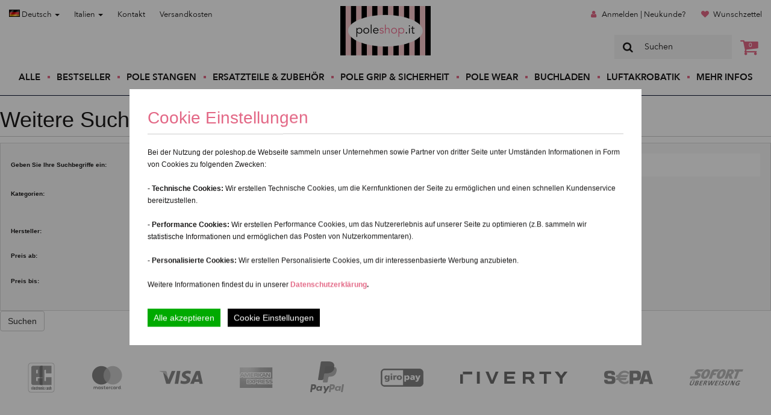

--- FILE ---
content_type: text/html; charset=UTF-8
request_url: https://poleshop.it/de/advanced_search.php
body_size: 7898
content:
<!DOCTYPE html>
<html dir="ltr" xml:lang="de" lang="de">
<head>
<meta http-equiv="X-UA-Compatible" content="IE=edge">
<meta name="viewport" content="width=device-width, initial-scale=1">
<meta http-equiv="Content-Type" content="text/html; charset=UTF-8" />
<meta http-equiv="Content-Style-Type" content="text/css" />
<title>Erweiterte Suche - Poleshop.it - Offizieller H&auml;ndler...</title>

<meta http-equiv="content-language" content="de" /> 
<meta http-equiv="cache-control" content="no-cache" /> 

<meta name="keywords" content="poledance, aerial dance, firetoys, xpole, lupit pole, crashmat, polestangen, xstage pole, aframe aerial, pole fitness, pole dance, pole stangen, tanzstangen" /> 
<meta name="description" content="Offizieller H&auml;ndler professioneller Marken f&uuml;r Poledance &amp; Aerial-Fitnessger&auml;te" /> 

<meta name="robots" content="index,follow" />
<meta name="language" content="de" />
<meta name="author" content="Franz Wegener &amp; YiLing Wong" />
<meta name="publisher" content="Wong &amp; Wegener" />
<meta name="company" content="Wong &amp; Wegener" />
<meta name="page-topic" content="Offizieller H&auml;ndler professioneller Marken f&uuml;r Poledance &amp; Aerial-Fitnessger&auml;te" />
<meta name="reply-to" content="info@Poleshop.it" />
<meta name="distribution" content="global" />
<meta name="revisit-after" content="5" />
<link rel="canonical" href="https://poleshop.it/de/advanced_search.php?language=de"/>
<link rel="alternate" hreflang="de" href="https://poleshop.it/de/advanced_search.php?language=de"/>
<link rel="alternate" hreflang="en" href="https://poleshop.it/en/advanced_search.php?language=de"/>
<link rel="alternate" hreflang="es" href="https://poleshop.it/es/advanced_search.php?language=de"/>
<link rel="alternate" hreflang="it" href="https://poleshop.it/it/advanced_search.php?language=de"/>
<link rel="shortcut icon" href="/templates/poleshop/favicon.ico" type="image/x-icon" />
<link rel="apple-touch-icon" href="/templates/poleshop/apple-touch-icon.png" />
<!--
	This OnlineStore is brought to you by XT-Commerce, Community made shopping
	XTC is a free open source e-Commerce System
	created by Mario Zanier & Guido Winger and licensed under GNU/GPL.
	Information and contribution at http://www.xt-commerce.com
-->
<meta name="generator" content="(c) by xtcModified -----|---" />
<base href="https://poleshop.it/" />
<link rel="stylesheet" href="/templates/poleshop/css/main.css" type="text/css" /><!-- Global Site Tag (gtag.js) - Google Analytics -->
<script>

  </script><script type="text/javascript"><!--

//--></script>
<script src="templates/poleshop/javascript/main.js" type="text/javascript"></script>
    <script type="text/javascript" src="includes/general.js"></script>
    <script type="text/javascript"><!--
        function check_form() {
            var error_message = unescape("Notwendige Angaben fehlen! Bitte richtig ausf%FCllen.\n\n");
            var error_found = false;
            var error_field;
            var keywords = document.getElementById("advanced_search").keywords.value;
            var pfrom = document.getElementById("advanced_search").pfrom.value;
            var pto = document.getElementById("advanced_search").pto.value;
            var pfrom_float;
            var pto_float;

            if ( (keywords == '' || keywords.length < 1) && (pfrom == '' || pfrom.length < 1) && (pto == '' || pto.length < 1) ) {
                error_message = error_message + unescape("* Eines der folgenden Felder muss ausgef%FCllt werden:\n    Stichworte\n    Preis ab\n    Preis bis\n");
                error_field = document.getElementById("advanced_search").keywords;
                error_found = true;
            }

            if (pfrom.length > 0) {
                pfrom_float = parseFloat(pfrom);
                if (isNaN(pfrom_float)) {
                    error_message = error_message + unescape("* \"Preis ab\" muss eine Zahl sein\n\n");
                    error_field = document.getElementById("advanced_search").pfrom;
                    error_found = true;
                }
            } else {
                pfrom_float = 0;
            }

            if (pto.length > 0) {
                pto_float = parseFloat(pto);
                if (isNaN(pto_float)) {
                    error_message = error_message + unescape("* \"Preis bis\" muss eine Zahl sein\n\n");
                    error_field = document.getElementById("advanced_search").pto;
                    error_found = true;
                }
            } else {
                pto_float = 0;
            }

            if ( (pfrom.length > 0) && (pto.length > 0) ) {
                if ( (!isNaN(pfrom_float)) && (!isNaN(pto_float)) && (pto_float < pfrom_float) ) {
                    error_message = error_message + unescape("* Preis bis muss gr%F6%DFer oder gleich Preis ab sein.\n");
                    error_field = document.getElementById("advanced_search").pto;
                    error_found = true;
                }
            }

            if (error_found == true) {
                alert(error_message);
                error_field.focus();
                return false;
            }
        }

        function popupWindow(url) {
            window.open(url,'popupWindow','toolbar=no,location=no,directories=no,status=no,menubar=no,scrollbars=yes,resizable=yes,copyhistory=no,width=450,height=280,screenX=150,screenY=150,top=150,left=150')
        }
        //--></script>
    <!-- Facebook Pixel Code -->
<script>
function facebookPixels() {
    !function (f, b, e, v, n, t, s) {
        if (f.fbq) return;
        n = f.fbq = function () {
            n.callMethod ?
                n.callMethod.apply(n, arguments) : n.queue.push(arguments)
        };
        if (!f._fbq) f._fbq = n;
        n.push = n;
        n.loaded = !0;
        n.version = '2.0';
        n.queue = [];
        t = b.createElement(e);
        t.async = !0;
        t.src = v;
        s = b.getElementsByTagName(e)[0];
        s.parentNode.insertBefore(t, s)
    }(window,
        document, 'script', 'https://connect.facebook.net/en_US/fbevents.js');
    fbq('init', '1846670885598689'); // Insert your pixel ID here.
    fbq('track', 'PageView');
    
}
function googleEventTracking(eventName, payload) {
    window.dataLayer = window.dataLayer || [];
    window.dataLayer.push({
        'event': eventName,
        'ecommerce': payload
    });
}
function ecommEventTracking(action, eventName, payload) {
    fbq(action, eventName, payload);
    // Push to Google
    if (!(['AddToCart', 'ViewContent'].includes(eventName))) return;

    googleEventName = (eventName == 'AddToCart')? 'add_to_cart' : 'view_item';
    googleEventTracking(googleEventName, {
        currency: payload.currency,
        value: payload.value,
        items: [
            {
                item_id: payload.content_ids[0],
                item_name: payload.content_name ?? '',
                price: payload.value,
                quantity: 1
            }
        ]
    });
}
</script>
<noscript><img height="1" width="1" style="display:none"
src="https://www.facebook.com/tr?id=1846670885598689&ev=PageView&noscript=1"
    /></noscript>
<!-- DO NOT MODIFY -->
<!-- End Facebook Pixel Code -->
<!-- Start of HubSpot Embed Code -->
<!-- <script type="text/javascript" id="hs-script-loader" async defer src="//js.hs-scripts.com/9456341.js"></script>-->
<script>
    function chatWidget() {
        var script = document.createElement('script');
        script.async = true;
        script.defer = true;
        script.setAttribute("type","text/javascript");
        script.setAttribute("id","hs-script-loader");
        script.src = '//js.hs-scripts.com/9456341.js';
        document.head.appendChild(script);
    }
</script>
<!-- End of HubSpot Embed Code -->    <link rel="preload" href="/templates/poleshop/fonts/AvenirNext-DemiBold-03.ttf" as="font" type="font/ttf" crossorigin="anonymous">
    <link rel="preload" href="/templates/poleshop/fonts/AvenirNext-Medium-06.ttf" as="font" type="font/ttf" crossorigin="anonymous">
    <link rel="preload" href="/templates/poleshop/fonts/AvenirNext-Regular-08.ttf" as="font" type="font/ttf" crossorigin="anonymous">
</head>
<body>
<header class="">
    <nav id="header-nav">
        <div class="nav-wrapper container">
            <div class="row hidden-xs hidden-sm">
                <div class="col-sm-5">
                    <ul class="menu top left">
                        <li class="menu-item">
                            
<div class="dropdown">
<a href="#" type="button" data-toggle="dropdown">
                        <img src="lang/german/icon.gif" alt="Deutsch" width="18" height="12" /> Deutsch
                        <span class="caret"></span>
                    </a>
<ul class="dropdown-menu" role="menu">
    <li role="presentation">
                        <a href="https://poleshop.it/en/advanced_search.php">
                            <img src="lang/english/icon.gif" alt="English" width="18" height="12" /> English</a>
                    </li><li role="presentation">
                        <a href="https://poleshop.it/es/advanced_search.php">
                            <img src="lang/espanol/icon.gif" alt="Español" width="18" height="12" /> Español</a>
                    </li><li role="presentation">
                        <a href="https://poleshop.it/it/advanced_search.php">
                            <img src="lang/italian/icon.gif" alt="Italiano" width="18" height="12" /> Italiano</a>
                    </li>
</ul>
</div>
                        </li>
                        <li class="menu-item">
                            
<style>
.country_li {
    padding: 0px !important;
    width: 100%;
    font-family: "Avenir Next Regular",sans-serif;
    font-size: 1.3rem;
    line-height: 1.8rem;
    color: #1a1919;
}
.country_li:hover {
    background-color: #f5f5f5;
}
.country_li button:hover {
    color: #e36886 !important;
}
.country_menu {
    height: auto;
    max-height: 200px;
    overflow-x: hidden;
}
</style>
<div class="dropdown">
<a href="#" type="button" data-toggle="dropdown">
                        Italien
                        <span class="caret"></span>
                    </a>
<ul class="dropdown-menu country_menu" role="menu">
    <li role="presentation" class="country_li">
                        <form method="post" action="//poleshop.it/advanced_search.php" class="inline">
  <input type="hidden" name="country_id" value="6">
  <button type="submit" name="country_id" value="6" style="text-decoration: none;color:#1a1919;font-size: 1.3rem;" class="btn btn-link">Non-EU</button>
</form></li><li role="presentation" class="country_li">
                        <form method="post" action="//poleshop.it/advanced_search.php" class="inline">
  <input type="hidden" name="country_id" value="21">
  <button type="submit" name="country_id" value="21" style="text-decoration: none;color:#1a1919;font-size: 1.3rem;" class="btn btn-link">Belgien</button>
</form></li><li role="presentation" class="country_li">
                        <form method="post" action="//poleshop.it/advanced_search.php" class="inline">
  <input type="hidden" name="country_id" value="33">
  <button type="submit" name="country_id" value="33" style="text-decoration: none;color:#1a1919;font-size: 1.3rem;" class="btn btn-link">Bulgarien</button>
</form></li><li role="presentation" class="country_li">
                        <form method="post" action="//poleshop.it/advanced_search.php" class="inline">
  <input type="hidden" name="country_id" value="57">
  <button type="submit" name="country_id" value="57" style="text-decoration: none;color:#1a1919;font-size: 1.3rem;" class="btn btn-link">Dänemark</button>
</form></li><li role="presentation" class="country_li">
                        <form method="post" action="//poleshop.it/advanced_search.php" class="inline">
  <input type="hidden" name="country_id" value="81">
  <button type="submit" name="country_id" value="81" style="text-decoration: none;color:#1a1919;font-size: 1.3rem;" class="btn btn-link">Deutschland</button>
</form></li><li role="presentation" class="country_li">
                        <form method="post" action="//poleshop.it/advanced_search.php" class="inline">
  <input type="hidden" name="country_id" value="67">
  <button type="submit" name="country_id" value="67" style="text-decoration: none;color:#1a1919;font-size: 1.3rem;" class="btn btn-link">Estland</button>
</form></li><li role="presentation" class="country_li">
                        <form method="post" action="//poleshop.it/advanced_search.php" class="inline">
  <input type="hidden" name="country_id" value="72">
  <button type="submit" name="country_id" value="72" style="text-decoration: none;color:#1a1919;font-size: 1.3rem;" class="btn btn-link">Finnland</button>
</form></li><li role="presentation" class="country_li">
                        <form method="post" action="//poleshop.it/advanced_search.php" class="inline">
  <input type="hidden" name="country_id" value="73">
  <button type="submit" name="country_id" value="73" style="text-decoration: none;color:#1a1919;font-size: 1.3rem;" class="btn btn-link">Frankreich</button>
</form></li><li role="presentation" class="country_li">
                        <form method="post" action="//poleshop.it/advanced_search.php" class="inline">
  <input type="hidden" name="country_id" value="84">
  <button type="submit" name="country_id" value="84" style="text-decoration: none;color:#1a1919;font-size: 1.3rem;" class="btn btn-link">Griechenland</button>
</form></li><li role="presentation" class="country_li">
                        <form method="post" action="//poleshop.it/advanced_search.php" class="inline">
  <input type="hidden" name="country_id" value="103">
  <button type="submit" name="country_id" value="103" style="text-decoration: none;color:#1a1919;font-size: 1.3rem;" class="btn btn-link">Irland</button>
</form></li><li role="presentation" class="country_li">
                        <form method="post" action="//poleshop.it/advanced_search.php" class="inline">
  <input type="hidden" name="country_id" value="53">
  <button type="submit" name="country_id" value="53" style="text-decoration: none;color:#1a1919;font-size: 1.3rem;" class="btn btn-link">Kroatien</button>
</form></li><li role="presentation" class="country_li">
                        <form method="post" action="//poleshop.it/advanced_search.php" class="inline">
  <input type="hidden" name="country_id" value="117">
  <button type="submit" name="country_id" value="117" style="text-decoration: none;color:#1a1919;font-size: 1.3rem;" class="btn btn-link">Lettland</button>
</form></li><li role="presentation" class="country_li">
                        <form method="post" action="//poleshop.it/advanced_search.php" class="inline">
  <input type="hidden" name="country_id" value="123">
  <button type="submit" name="country_id" value="123" style="text-decoration: none;color:#1a1919;font-size: 1.3rem;" class="btn btn-link">Litauen</button>
</form></li><li role="presentation" class="country_li">
                        <form method="post" action="//poleshop.it/advanced_search.php" class="inline">
  <input type="hidden" name="country_id" value="124">
  <button type="submit" name="country_id" value="124" style="text-decoration: none;color:#1a1919;font-size: 1.3rem;" class="btn btn-link">Luxemburg</button>
</form></li><li role="presentation" class="country_li">
                        <form method="post" action="//poleshop.it/advanced_search.php" class="inline">
  <input type="hidden" name="country_id" value="132">
  <button type="submit" name="country_id" value="132" style="text-decoration: none;color:#1a1919;font-size: 1.3rem;" class="btn btn-link">Malta</button>
</form></li><li role="presentation" class="country_li">
                        <form method="post" action="//poleshop.it/advanced_search.php" class="inline">
  <input type="hidden" name="country_id" value="150">
  <button type="submit" name="country_id" value="150" style="text-decoration: none;color:#1a1919;font-size: 1.3rem;" class="btn btn-link">Niederlande</button>
</form></li><li role="presentation" class="country_li">
                        <form method="post" action="//poleshop.it/advanced_search.php" class="inline">
  <input type="hidden" name="country_id" value="14">
  <button type="submit" name="country_id" value="14" style="text-decoration: none;color:#1a1919;font-size: 1.3rem;" class="btn btn-link">Österreich</button>
</form></li><li role="presentation" class="country_li">
                        <form method="post" action="//poleshop.it/advanced_search.php" class="inline">
  <input type="hidden" name="country_id" value="170">
  <button type="submit" name="country_id" value="170" style="text-decoration: none;color:#1a1919;font-size: 1.3rem;" class="btn btn-link">Polen</button>
</form></li><li role="presentation" class="country_li">
                        <form method="post" action="//poleshop.it/advanced_search.php" class="inline">
  <input type="hidden" name="country_id" value="171">
  <button type="submit" name="country_id" value="171" style="text-decoration: none;color:#1a1919;font-size: 1.3rem;" class="btn btn-link">Portugal</button>
</form></li><li role="presentation" class="country_li">
                        <form method="post" action="//poleshop.it/advanced_search.php" class="inline">
  <input type="hidden" name="country_id" value="175">
  <button type="submit" name="country_id" value="175" style="text-decoration: none;color:#1a1919;font-size: 1.3rem;" class="btn btn-link">Rumänien</button>
</form></li><li role="presentation" class="country_li">
                        <form method="post" action="//poleshop.it/advanced_search.php" class="inline">
  <input type="hidden" name="country_id" value="203">
  <button type="submit" name="country_id" value="203" style="text-decoration: none;color:#1a1919;font-size: 1.3rem;" class="btn btn-link">Schweden</button>
</form></li><li role="presentation" class="country_li">
                        <form method="post" action="//poleshop.it/advanced_search.php" class="inline">
  <input type="hidden" name="country_id" value="189">
  <button type="submit" name="country_id" value="189" style="text-decoration: none;color:#1a1919;font-size: 1.3rem;" class="btn btn-link">Slovakei (Slovakische Republik)</button>
</form></li><li role="presentation" class="country_li">
                        <form method="post" action="//poleshop.it/advanced_search.php" class="inline">
  <input type="hidden" name="country_id" value="190">
  <button type="submit" name="country_id" value="190" style="text-decoration: none;color:#1a1919;font-size: 1.3rem;" class="btn btn-link">Slowenien</button>
</form></li><li role="presentation" class="country_li">
                        <form method="post" action="//poleshop.it/advanced_search.php" class="inline">
  <input type="hidden" name="country_id" value="195">
  <button type="submit" name="country_id" value="195" style="text-decoration: none;color:#1a1919;font-size: 1.3rem;" class="btn btn-link">Spanien</button>
</form></li><li role="presentation" class="country_li">
                        <form method="post" action="//poleshop.it/advanced_search.php" class="inline">
  <input type="hidden" name="country_id" value="56">
  <button type="submit" name="country_id" value="56" style="text-decoration: none;color:#1a1919;font-size: 1.3rem;" class="btn btn-link">Tschechische Republik</button>
</form></li><li role="presentation" class="country_li">
                        <form method="post" action="//poleshop.it/advanced_search.php" class="inline">
  <input type="hidden" name="country_id" value="97">
  <button type="submit" name="country_id" value="97" style="text-decoration: none;color:#1a1919;font-size: 1.3rem;" class="btn btn-link">Ungarn</button>
</form></li><li role="presentation" class="country_li">
                        <form method="post" action="//poleshop.it/advanced_search.php" class="inline">
  <input type="hidden" name="country_id" value="55">
  <button type="submit" name="country_id" value="55" style="text-decoration: none;color:#1a1919;font-size: 1.3rem;" class="btn btn-link">Zypern</button>
</form></li>
</ul>
</div>
                        </li>
                        <li class="menu-item"><a href="https://poleshop.it/de/Kontakt-_-7.html">Kontakt</a></li>
                        <li class="menu-item">
                            <a rel="nofollow" target="_blank" href="https://poleshop.it/de/popup_content.php?coID=1&amp;KeepThis=true&amp;TB_iframe=true&amp;height=400&amp;width=600&amp;posy=10" title="Information" class="thickbox">Versandkosten</a>                        </li>
                    </ul>
                </div>
                <div class="col-sm-2">
                    <a class="header-brand" style="background-image: url(https://poleshop.it/templates/poleshop/images/logo-ps-it.svg);" href="https://poleshop.it/de/">
                        Poleshop.de
                    </a>
                </div>
                <div class="col-sm-5">
                    <ul class="menu top right">
                                                                        <li class="menu-item">
                            <span class="icon-user"></span>
                            <a href="https://poleshop.it/de/login.php">Anmelden | Neukunde?</a>
                        </li>
                                                                        <li class="menu-item">
                            <span class="icon-heart"></span>
                            <a href="https://poleshop.it/de/wishlist.php">Wunschzettel</a>
                        </li>
                    </ul>
                    <div id="header-search">
                        
<form id="quick_find" method="get" action="https://poleshop.it/filter.php">
<span class="mainsearchbox"><span class="icon-search"></span><input type="text" name="keywords" value="Suchen" style="width:160px;" maxlength="30" onfocus="if(this.value==this.defaultValue) this.value='';" onblur="if(this.value=='') this.value=this.defaultValue;" /></span>
</form>
                        <div class="header-basket">
                            <a href="https://poleshop.it/de/shopping_cart.php"><span class="icon-basket"><span class="cart-amount">0</span></span></a>
                        </div>
                    </div>
                </div>
            </div>
            <div class="row visible-xs visible-sm" id="header-mobile">
                <div class="col-xs-12">
                    <a class="header-brand-mobile" style="background-image: url(https://poleshop.it/templates/poleshop/images/logo-ps-it.svg);" href="https://poleshop.it/de/">
                        Poleshop.de
                    </a>
                    <ul class="menu top">
                        <li class="menu-item">
                            
<div class="dropdown">
<a href="#" type="button" data-toggle="dropdown">
                        <img src="lang/german/icon.gif" alt="Deutsch" width="18" height="12" /> Deutsch
                        <span class="caret"></span>
                    </a>
<ul class="dropdown-menu" role="menu">
    <li role="presentation">
                        <a href="https://poleshop.it/en/advanced_search.php">
                            <img src="lang/english/icon.gif" alt="English" width="18" height="12" /> English</a>
                    </li><li role="presentation">
                        <a href="https://poleshop.it/es/advanced_search.php">
                            <img src="lang/espanol/icon.gif" alt="Español" width="18" height="12" /> Español</a>
                    </li><li role="presentation">
                        <a href="https://poleshop.it/it/advanced_search.php">
                            <img src="lang/italian/icon.gif" alt="Italiano" width="18" height="12" /> Italiano</a>
                    </li>
</ul>
</div>
                        </li>
                        <li class="menu-item">
                            
<style>
.country_li {
    padding: 0px !important;
    width: 100%;
    font-family: "Avenir Next Regular",sans-serif;
    font-size: 1.3rem;
    line-height: 1.8rem;
    color: #1a1919;
}
.country_li:hover {
    background-color: #f5f5f5;
}
.country_li button:hover {
    color: #e36886 !important;
}
.country_menu {
    height: auto;
    max-height: 200px;
    overflow-x: hidden;
}
</style>
<div class="dropdown">
<a href="#" type="button" data-toggle="dropdown">
                        Italien
                        <span class="caret"></span>
                    </a>
<ul class="dropdown-menu country_menu" role="menu">
    <li role="presentation" class="country_li">
                        <form method="post" action="//poleshop.it/advanced_search.php" class="inline">
  <input type="hidden" name="country_id" value="6">
  <button type="submit" name="country_id" value="6" style="text-decoration: none;color:#1a1919;font-size: 1.3rem;" class="btn btn-link">Non-EU</button>
</form></li><li role="presentation" class="country_li">
                        <form method="post" action="//poleshop.it/advanced_search.php" class="inline">
  <input type="hidden" name="country_id" value="21">
  <button type="submit" name="country_id" value="21" style="text-decoration: none;color:#1a1919;font-size: 1.3rem;" class="btn btn-link">Belgien</button>
</form></li><li role="presentation" class="country_li">
                        <form method="post" action="//poleshop.it/advanced_search.php" class="inline">
  <input type="hidden" name="country_id" value="33">
  <button type="submit" name="country_id" value="33" style="text-decoration: none;color:#1a1919;font-size: 1.3rem;" class="btn btn-link">Bulgarien</button>
</form></li><li role="presentation" class="country_li">
                        <form method="post" action="//poleshop.it/advanced_search.php" class="inline">
  <input type="hidden" name="country_id" value="57">
  <button type="submit" name="country_id" value="57" style="text-decoration: none;color:#1a1919;font-size: 1.3rem;" class="btn btn-link">Dänemark</button>
</form></li><li role="presentation" class="country_li">
                        <form method="post" action="//poleshop.it/advanced_search.php" class="inline">
  <input type="hidden" name="country_id" value="81">
  <button type="submit" name="country_id" value="81" style="text-decoration: none;color:#1a1919;font-size: 1.3rem;" class="btn btn-link">Deutschland</button>
</form></li><li role="presentation" class="country_li">
                        <form method="post" action="//poleshop.it/advanced_search.php" class="inline">
  <input type="hidden" name="country_id" value="67">
  <button type="submit" name="country_id" value="67" style="text-decoration: none;color:#1a1919;font-size: 1.3rem;" class="btn btn-link">Estland</button>
</form></li><li role="presentation" class="country_li">
                        <form method="post" action="//poleshop.it/advanced_search.php" class="inline">
  <input type="hidden" name="country_id" value="72">
  <button type="submit" name="country_id" value="72" style="text-decoration: none;color:#1a1919;font-size: 1.3rem;" class="btn btn-link">Finnland</button>
</form></li><li role="presentation" class="country_li">
                        <form method="post" action="//poleshop.it/advanced_search.php" class="inline">
  <input type="hidden" name="country_id" value="73">
  <button type="submit" name="country_id" value="73" style="text-decoration: none;color:#1a1919;font-size: 1.3rem;" class="btn btn-link">Frankreich</button>
</form></li><li role="presentation" class="country_li">
                        <form method="post" action="//poleshop.it/advanced_search.php" class="inline">
  <input type="hidden" name="country_id" value="84">
  <button type="submit" name="country_id" value="84" style="text-decoration: none;color:#1a1919;font-size: 1.3rem;" class="btn btn-link">Griechenland</button>
</form></li><li role="presentation" class="country_li">
                        <form method="post" action="//poleshop.it/advanced_search.php" class="inline">
  <input type="hidden" name="country_id" value="103">
  <button type="submit" name="country_id" value="103" style="text-decoration: none;color:#1a1919;font-size: 1.3rem;" class="btn btn-link">Irland</button>
</form></li><li role="presentation" class="country_li">
                        <form method="post" action="//poleshop.it/advanced_search.php" class="inline">
  <input type="hidden" name="country_id" value="53">
  <button type="submit" name="country_id" value="53" style="text-decoration: none;color:#1a1919;font-size: 1.3rem;" class="btn btn-link">Kroatien</button>
</form></li><li role="presentation" class="country_li">
                        <form method="post" action="//poleshop.it/advanced_search.php" class="inline">
  <input type="hidden" name="country_id" value="117">
  <button type="submit" name="country_id" value="117" style="text-decoration: none;color:#1a1919;font-size: 1.3rem;" class="btn btn-link">Lettland</button>
</form></li><li role="presentation" class="country_li">
                        <form method="post" action="//poleshop.it/advanced_search.php" class="inline">
  <input type="hidden" name="country_id" value="123">
  <button type="submit" name="country_id" value="123" style="text-decoration: none;color:#1a1919;font-size: 1.3rem;" class="btn btn-link">Litauen</button>
</form></li><li role="presentation" class="country_li">
                        <form method="post" action="//poleshop.it/advanced_search.php" class="inline">
  <input type="hidden" name="country_id" value="124">
  <button type="submit" name="country_id" value="124" style="text-decoration: none;color:#1a1919;font-size: 1.3rem;" class="btn btn-link">Luxemburg</button>
</form></li><li role="presentation" class="country_li">
                        <form method="post" action="//poleshop.it/advanced_search.php" class="inline">
  <input type="hidden" name="country_id" value="132">
  <button type="submit" name="country_id" value="132" style="text-decoration: none;color:#1a1919;font-size: 1.3rem;" class="btn btn-link">Malta</button>
</form></li><li role="presentation" class="country_li">
                        <form method="post" action="//poleshop.it/advanced_search.php" class="inline">
  <input type="hidden" name="country_id" value="150">
  <button type="submit" name="country_id" value="150" style="text-decoration: none;color:#1a1919;font-size: 1.3rem;" class="btn btn-link">Niederlande</button>
</form></li><li role="presentation" class="country_li">
                        <form method="post" action="//poleshop.it/advanced_search.php" class="inline">
  <input type="hidden" name="country_id" value="14">
  <button type="submit" name="country_id" value="14" style="text-decoration: none;color:#1a1919;font-size: 1.3rem;" class="btn btn-link">Österreich</button>
</form></li><li role="presentation" class="country_li">
                        <form method="post" action="//poleshop.it/advanced_search.php" class="inline">
  <input type="hidden" name="country_id" value="170">
  <button type="submit" name="country_id" value="170" style="text-decoration: none;color:#1a1919;font-size: 1.3rem;" class="btn btn-link">Polen</button>
</form></li><li role="presentation" class="country_li">
                        <form method="post" action="//poleshop.it/advanced_search.php" class="inline">
  <input type="hidden" name="country_id" value="171">
  <button type="submit" name="country_id" value="171" style="text-decoration: none;color:#1a1919;font-size: 1.3rem;" class="btn btn-link">Portugal</button>
</form></li><li role="presentation" class="country_li">
                        <form method="post" action="//poleshop.it/advanced_search.php" class="inline">
  <input type="hidden" name="country_id" value="175">
  <button type="submit" name="country_id" value="175" style="text-decoration: none;color:#1a1919;font-size: 1.3rem;" class="btn btn-link">Rumänien</button>
</form></li><li role="presentation" class="country_li">
                        <form method="post" action="//poleshop.it/advanced_search.php" class="inline">
  <input type="hidden" name="country_id" value="203">
  <button type="submit" name="country_id" value="203" style="text-decoration: none;color:#1a1919;font-size: 1.3rem;" class="btn btn-link">Schweden</button>
</form></li><li role="presentation" class="country_li">
                        <form method="post" action="//poleshop.it/advanced_search.php" class="inline">
  <input type="hidden" name="country_id" value="189">
  <button type="submit" name="country_id" value="189" style="text-decoration: none;color:#1a1919;font-size: 1.3rem;" class="btn btn-link">Slovakei (Slovakische Republik)</button>
</form></li><li role="presentation" class="country_li">
                        <form method="post" action="//poleshop.it/advanced_search.php" class="inline">
  <input type="hidden" name="country_id" value="190">
  <button type="submit" name="country_id" value="190" style="text-decoration: none;color:#1a1919;font-size: 1.3rem;" class="btn btn-link">Slowenien</button>
</form></li><li role="presentation" class="country_li">
                        <form method="post" action="//poleshop.it/advanced_search.php" class="inline">
  <input type="hidden" name="country_id" value="195">
  <button type="submit" name="country_id" value="195" style="text-decoration: none;color:#1a1919;font-size: 1.3rem;" class="btn btn-link">Spanien</button>
</form></li><li role="presentation" class="country_li">
                        <form method="post" action="//poleshop.it/advanced_search.php" class="inline">
  <input type="hidden" name="country_id" value="56">
  <button type="submit" name="country_id" value="56" style="text-decoration: none;color:#1a1919;font-size: 1.3rem;" class="btn btn-link">Tschechische Republik</button>
</form></li><li role="presentation" class="country_li">
                        <form method="post" action="//poleshop.it/advanced_search.php" class="inline">
  <input type="hidden" name="country_id" value="97">
  <button type="submit" name="country_id" value="97" style="text-decoration: none;color:#1a1919;font-size: 1.3rem;" class="btn btn-link">Ungarn</button>
</form></li><li role="presentation" class="country_li">
                        <form method="post" action="//poleshop.it/advanced_search.php" class="inline">
  <input type="hidden" name="country_id" value="55">
  <button type="submit" name="country_id" value="55" style="text-decoration: none;color:#1a1919;font-size: 1.3rem;" class="btn btn-link">Zypern</button>
</form></li>
</ul>
</div>
                        </li>

                    </ul>
                </div>
            </div>
            <div class="row">
                <div class="col-xs-12">
                    <div id="main-nav">
                        <div class="menu-spacer"></div>
                        <div class="header-secondary-mobile">
                            <span class="line-secondary"></span>
                            <div class="row">
                                <div class="col-xs-5">
                                    <ul class="menu top left">
                                        <li class="menu-item"><a href="https://poleshop.it/de/Kontakt-_-7.html">Kontakt</a></li>
                                        <li class="menu-item">
                                            <a rel="nofollow" target="_blank" href="https://poleshop.it/de/popup_content.php?coID=1&amp;KeepThis=true&amp;TB_iframe=true&amp;height=400&amp;width=600&amp;posy=10" title="Information" class="thickbox">Versandkosten</a>                                        </li>
                                    </ul>
                                </div>
                                <div class="col-xs-7">
                                    <ul class="menu top right">
                                                                                                                        <li class="menu-item">
                                            <span class="icon-user"></span>
                                            <a href="https://poleshop.it/de/login.php">Anmelden | Neukunde?</a>
                                        </li>
                                                                                                                        <li class="menu-item">
                                            <span class="icon-heart"></span>
                                            <a href="https://poleshop.it/de/wishlist.php">Wunschzettel</a>
                                        </li>
                                    </ul>
                                </div>
                            </div>
                            <span class="line-secondary"></span>
                        </div>
                        <ul class="menu">
                            <li class="menu-item"><a href="https://poleshop.it/de/filter.php">Alle</a></li>
                                                            <li class="menu-item"><a href="https://poleshop.it/de/Bestseller---25.html">Bestseller</a></li>
                                                            <li class="menu-item"><a href="https://poleshop.it/de/Pole-Stangen---1.html">Pole Stangen</a></li>
                                                            <li class="menu-item"><a href="https://poleshop.it/de/Ersatzteile-Zubehoer---2.html">Ersatzteile &amp; Zubehör</a></li>
                                                            <li class="menu-item"><a href="https://poleshop.it//de/page.php?page=CategoryTeaser&amp;cId=24">Pole Grip &amp; Sicherheit</a></li>
                                                            <li class="menu-item"><a href="https://poleshop.it//de/page.php?page=CategoryTeaser&amp;cId=3">Pole Wear</a></li>
                                                            <li class="menu-item"><a href="https://poleshop.it/de/Buchladen---19.html">Buchladen</a></li>
                                                            <li class="menu-item"><a href="https://poleshop.it/de/Luftakrobatik---26.html">Luftakrobatik</a></li>
                                                        <li class="menu-item menu-item-sub-menu">
                                <a href="#">Mehr Infos</a>
                                <ul class="sub-menu">
                                    <li class="menu-item"><a href="https://poleshop.it/de/Kontakt-_-7.html?product=Kontakt">Kontakt</a></li><li class="menu-item"><a href="https://poleshop.it/de/Poledance-Sicherheits-Tipps-_-21.html?product=Poledance Sicherheits-Tipps">Poledance Sicherheits-Tipps</a></li><li class="menu-item"><a href="https://poleshop.it/de/Pole-Dance-Lernen-_-23.html?product=Pole Dance Lernen">Pole Dance Lernen</a></li><li class="menu-item"><a href="https://poleshop.it/de/Pole-Finder-_-12.html?product=Pole-Finder">Pole-Finder</a></li><li class="menu-item"><a href="https://poleshop.it/de/FAQ-Fragen-und-Antworten-_-10.html?product=FAQ - Fragen und Antworten">FAQ - Fragen und Antworten</a></li><li class="menu-item"><a href="https://poleshop.it/de/Sponsoring-Events-_-18.html?product=Sponsoring &amp; Events=">Sponsoring &amp; Events</a></li>
                                </ul>
                            </li>
                        </ul>
                        <div class="button-nav">
                            <span></span>
                            <span></span>
                            <span></span>
                        </div>
                        <div id="header-search-mobile">
                            <div class="header-search-mobile-box">
                                
<form id="quick_find" method="get" action="https://poleshop.it/filter.php">
<span class="mainsearchbox"><span class="icon-search"></span><input type="text" name="keywords" value="Suchen" style="width:160px;" maxlength="30" onfocus="if(this.value==this.defaultValue) this.value='';" onblur="if(this.value=='') this.value=this.defaultValue;" /></span>
</form>
                                <div class="close-header-search-mobile-box">
                                    <span></span>
                                    <span></span>
                                </div>
                            </div>
                            <div class="toggle-header-search-mobile-box">
                                <span class="icon-search"></span>
                            </div>
                            <div class="header-basket">
                                <a href="https://poleshop.it/de/shopping_cart.php"><span class="icon-basket"><span class="cart-amount">0</span></span></a>
                            </div>
                        </div>
                    </div>
                </div>
            </div>
        </div>
    </nav>
</header>

<section class="page-content">
    
    
<h1>Weitere Suchkriterien</h1>
<form id="advanced_search" action="https://poleshop.it/de/advanced_search_result.php" method="get" onsubmit="return check_form(this);">
<div class="highlightbox">
<table width="100%" border="0" cellpadding="4">
  <tr> 
    <td width="45%"><strong>Geben Sie Ihre Suchbegriffe ein:</strong></td>
    <td width="55%"><input type="text" name="keywords" style="width: 100%" /></td>
  </tr>
  <tr>
    <td>&nbsp;</td>
    <td><a href="https://poleshop.it/de/popup_search_help.php?KeepThis=true&amp;TB_iframe=true&amp;height=400&amp;width=600" title="Information" class="thickbox">Hilfe zur erweiterten Suche</a></td>
  </tr>
  <tr> 
    <td width="45%" valign="top"><strong>Kategorien:</strong></td>
    <td width="55%"><select name="categories_id"><option value="" selected="selected">Alle Kategorien</option><option value="25">Bestseller</option><option value="27">Highlights</option><option value="1">Pole Stangen</option><option value="2">Ersatzteile &amp; Zubehör</option><option value="24">Pole Grip &amp; Sicherheit</option><option value="3">Pole Wear</option><option value="19">Buchladen</option><option value="26">Luftakrobatik</option></select><br />
      <input type="checkbox" name="inc_subcat" value="1" checked="checked" />Unterkategorien mit einbeziehen</td>
  </tr>
  <tr> 
    <td width="45%" valign="top"><strong>Hersteller:</strong></td>
    <td width="55%"><select name="manufacturers_id"><option value="" selected="selected">Alle Marken</option><option value="42">AGM Design</option><option value="34">Better Grip</option><option value="22">Cleo the Hurricane</option><option value="28">Creatures of XIX</option><option value="16">Dew Point Pole</option><option value="7">Dirty Girl</option><option value="6">Dryhands</option><option value="43">Enviro Grip</option><option value="23">Firetoys</option><option value="48">Fusion Climb</option><option value="32">Girlie Grip</option><option value="20">GymPole</option><option value="40">Hamade Activewear</option><option value="5">itac2</option><option value="9">Jamilla DeVille</option><option value="8">Jeannine Wilkerling</option><option value="17">Lil Mynx</option><option value="38">Lunalae</option><option value="12">Lupit Pole</option><option value="2">Mighty Grip</option><option value="4">Mika Yoga Wear</option><option value="46">Monkey Hands</option><option value="39">Paradise Chick</option><option value="35">Pleaser USA</option><option value="37">Pole Addict</option><option value="19">Pole Candy</option><option value="24">Pole Mamas</option><option value="29">PoleAmorUK</option><option value="15">Poledance Community</option><option value="25">Poledancerka</option><option value="3">Polefit</option><option value="10">Polemotion</option><option value="33">Poleshop</option><option value="14">Poleshop.it</option><option value="47">polipole</option><option value="45">Prodigy</option><option value="41">Queen</option><option value="13">RAD Polewear</option><option value="36">Shark Polewear</option><option value="26">Spin City</option><option value="18">Stiebner</option><option value="31">Super Fly Honey</option><option value="27">Sway Pole Dance Wear</option><option value="44">The Pole PT</option><option value="11">Tite Grip</option><option value="30">Vekker LA</option><option value="21">X-DRY</option><option value="1">X-Pole</option></select></td>
  </tr>
  <tr> 
    <td width="45%" valign="top"><strong>Preis ab:</strong></td>
    <td width="55%"><input type="text" name="pfrom" /></td>
  </tr>
  <tr>
    <td width="45%" valign="top"><strong>Preis bis:</strong></td>
    <td width="55%"><input type="text" name="pto" /></td>
  </tr>
</table>
</div>
<p><input class="btn btn-default" type="submit" value="Suchen" title=" Suchen " /></p>
</form>
    
    
    
    
        
</section>
<footer id="footer">
    <div class="footer-light">
        <div class="container">
            <div class="row">
                <div class="col-xs-12">
                    <div class="payment-methods">
                        <div class="payment-method"><img src="templates/poleshop/images/ec.png"></div>
                        <div class="payment-method"><img src="templates/poleshop/images/mastercard.png"></div>
                        <div class="payment-method"><img src="templates/poleshop/images/visa.png"></div>
                        <div class="payment-method"><img src="templates/poleshop/images/american-express.png"></div>
                        <div class="payment-method"><img src="templates/poleshop/images/paypal.png"></div>
                        <div class="payment-method"><img src="templates/poleshop/images/giropay.png"></div>
                        <div class="payment-method"><img src="templates/poleshop/images/riverty.svg" height="20px"></div>
                        <div class="payment-method"><img src="templates/poleshop/images/sepa.svg"></div>
                        <div class="payment-method"><img src="templates/poleshop/images/sofortueberweisung.png"></div>
                    </div>
                </div>
            </div>
        </div>
    </div>
    <div class="footer-black">
        <div class="container">
            <div class="row">
                <div class="col-md-6 col-lg-4">
                    <h5>Services</h5>
                    <ul>
                        <li class="menu-item"><a href="https://poleshop.it/de/Kontakt-_-7.html?product=Kontakt">Kontakt</a></li><li class="menu-item"><a href="https://poleshop.it/de/Poledance-Sicherheits-Tipps-_-21.html?product=Poledance Sicherheits-Tipps">Poledance Sicherheits-Tipps</a></li><li class="menu-item"><a href="https://poleshop.it/de/Pole-Dance-Lernen-_-23.html?product=Pole Dance Lernen">Pole Dance Lernen</a></li><li class="menu-item"><a href="https://poleshop.it/de/Pole-Finder-_-12.html?product=Pole-Finder">Pole-Finder</a></li><li class="menu-item"><a href="https://poleshop.it/de/FAQ-Fragen-und-Antworten-_-10.html?product=FAQ - Fragen und Antworten">FAQ - Fragen und Antworten</a></li><li class="menu-item"><a href="https://poleshop.it/de/Sponsoring-Events-_-18.html?product=Sponsoring &amp; Events=">Sponsoring &amp; Events</a></li>
                    </ul>
                </div>
                <div class="col-md-6 col-lg-4">
                    <h5>Informationen</h5>
                    <ul>
                        <li class="menu-item"><a href="https://poleshop.it/de/Liefer-und-Versandkosten-_-1.html?product=Liefer- und Versandkosten">Liefer- und Versandkosten</a></li><li class="menu-item"><a href="https://poleshop.it/de/Sitemap-_-8.html?product=Sitemap">Sitemap</a></li><li class="menu-item"><a href="https://poleshop.it/de/Lieferzeitraum-_-24.html?product=Lieferzeitraum">Lieferzeitraum</a></li><li class="menu-item"><a href="https://poleshop.it/de/Partner-Affiliate-Programm-_-26.html?product=Partner/Affiliate Programm">Partner/Affiliate Programm</a></li><li class="menu-item"><a href="https://poleshop.it/de/Gaestebuch-Feedback-_-19.html?product=G&auml;stebuch =&amp; Feedback=">G&auml;stebuch &amp; Feedback</a></li>
                    </ul>
                </div>
                <div class="col-md-6 col-lg-4">
                    <h5>Rechtliches</h5>
                    <ul>
                        <li class="menu-item"><a href="https://poleshop.it/de/Privatsphaere-und-Datenschutz-_-2.html?product=Privatsph&auml;re und Datenschutz=">Privatsph&auml;re und Datenschutz</a></li><li class="menu-item"><a href="https://poleshop.it/de/Unsere-AGB-_-3.html?product=Unsere AGB">Unsere AGB</a></li><li class="menu-item"><a href="https://poleshop.it/de/Impressum-Poleshopit-_-4.html?product=Impressum - Poleshop.De">Impressum - Poleshop.De</a></li><li class="menu-item"><a href="https://poleshop.it/de/Rueckgaberecht-_-9.html?product=Rückgaberecht">Rückgaberecht</a></li>
                    </ul>
                </div>
                <div class="col-md-12">
                    <div class="socials-and-disclaimer">
                        <div class="row">
                            <div class="col-lg-3">
                                <div class="socials">
                                    <!--<a href="#"><span class="icon-twitter"></span></a>-->
                                    <a target="_blank" href="https://www.facebook.com/PoleShop.De"><span class="icon-facebook"></span></a>
                                    <a target="_blank" href="https://www.instagram.com/poleshop_de/"><span class="icon-instagram"></span></a>
                                </div>
                            </div>
                            <div class="col-lg-9">
                                <div class="disclaimer">
                                    PoleShop.De - Pole Dance Stangen, Pole Dancing Equipment und Sport- und Fitness
                                    Kleidung © 2010 - 2026                                </div>
                            </div>
                        </div>
                    </div>
                </div>
            </div>
        </div>
    </div>
</footer><div class="copyright"><a href="http://www.modified-shop.org" target="_blank">xtcModified</a>&nbsp;&copy;2026&nbsp;provides no warranty and is redistributable under the <a href="http://www.fsf.org/licensing/licenses/gpl.txt" target="_blank">GNU General Public License</a><br />eCommerce Engine 2006 based on <a href="http://www.xt-commerce.com/" rel="nofollow" target="_blank">xt:Commerce</a></div><div class="parseTime">Parse Time: 0.017s</div><script type="text/javascript">
    function googleTagmanagerStart() {
        (function (w, d, s, l, i) {
            w[l] = w[l] || [];
            w[l].push({
                'gtm.start':
                    new Date().getTime(), event: 'gtm.js'
            });
            var f = d.getElementsByTagName(s)[0],
                j = d.createElement(s), dl = l != 'dataLayer' ? '&l=' + l : '';
            j.async = true;
            j.src =
                'https://www.googletagmanager.com/gtm.js?id=' + i + dl;
            f.parentNode.insertBefore(j, f);
        })(window, document, 'script', 'dataLayer', 'GTM-KSG8QQ5');
    }

    window.dataLayer = window.dataLayer || [];
    function gtag(){
        dataLayer.push(arguments);
    }

    gtag('consent', 'default', {
        'ad_storage': 'denied',
        'ad_user_data': 'denied',
        'ad_personalization': 'denied',
        'analytics_storage': 'denied'
    });

    function consentGrantedAnalytics() {
        window.dataLayer = window.dataLayer || [];
        window.dataLayer.push({
            'event': 'cookieconsent',
            'cookieconsent': {
                'level': 2,
                'group': 'personalized'
            }
        });
        gtag('consent', 'update', {
            'ad_storage': 'granted',
            'analytics_storage': 'granted'
        });
    }

    function consentGrantedPersonalization() {
        window.dataLayer = window.dataLayer || [];
            window.dataLayer.push({
                'event': 'cookieconsent',
                'cookieconsent': {
                    'level': 3,
                    'group': 'personalized'
                }
            });

        gtag('consent', 'update', {
            'ad_user_data': 'granted',
            'ad_personalization': 'granted'
        });
    }


</script>
<!-- Google Code for Remarketing Tag -->
<!--------------------------------------------------
Remarketing tags may not be associated with personally identifiable information or placed on pages related to sensitive categories. See more information and instructions on how to setup the tag on: http://google.com/ads/remarketingsetup
--------------------------------------------------->
<script type = "text/javascript" >

var google_tag_params = {
        ecomm_pagetype: 'other'

};
function googleDynRemarketing() {
    var script = document.createElement('script');
    script.async = true;
    script.src = 'https://www.googleadservices.com/pagead/conversion.js';
    document.head.appendChild(script);
}
var google_conversion_id = 1027542592;
var google_custom_params = window.google_tag_params;
var google_remarketing_only = true;
</script>
</body></html>

--- FILE ---
content_type: text/javascript
request_url: https://poleshop.it/templates/poleshop/javascript/main.js
body_size: 149354
content:
if(((e,t)=>{function L(e,t){return t.toUpperCase()}function q(){o.addEventListener?(o.removeEventListener("DOMContentLoaded",H,!1),e.removeEventListener("load",H,!1)):(o.detachEvent("onreadystatechange",H),e.detachEvent("onload",H))}var n,i=typeof t,o=e.document,a=e.location,s=e.jQuery,u=e.$,l={},c=[],p="1.9.1",f=c.concat,d=c.push,h=c.slice,g=c.indexOf,m=l.toString,y=l.hasOwnProperty,v=p.trim,b=function(e,t){return new b.fn.init(e,t,r)},x=/[+-]?(?:\d*\.|)\d+(?:[eE][+-]?\d+|)/.source,w=/\S+/g,T=/^[\s\uFEFF\xA0]+|[\s\uFEFF\xA0]+$/g,N=/^(?:(<[\w\W]+>)[^>]*|#([\w-]*))$/,C=/^<(\w+)\s*\/?>(?:<\/\1>|)$/,k=/^[\],:{}\s]*$/,E=/(?:^|:|,)(?:\s*\[)+/g,S=/\\(?:["\\\/bfnrt]|u[\da-fA-F]{4})/g,A=/"[^"\\\r\n]*"|true|false|null|-?(?:\d+\.|)\d+(?:[eE][+-]?\d+|)/g,j=/^-ms-/,D=/-([\da-z])/gi,H=function(e){!o.addEventListener&&"load"!==e.type&&"complete"!==o.readyState||(q(),b.ready())};function M(e){var t=e.length,n=b.type(e);return!b.isWindow(e)&&(!(1!==e.nodeType||!t)||"array"===n||"function"!==n&&(0===t||"number"==typeof t&&0<t&&t-1 in e))}b.fn=b.prototype={jquery:p,constructor:b,init:function(e,n,r){var i,a;if(e){if("string"!=typeof e)return e.nodeType?(this.context=this[0]=e,this.length=1,this):b.isFunction(e)?r.ready(e):(e.selector!==t&&(this.selector=e.selector,this.context=e.context),b.makeArray(e,this));if(!(i="<"===e.charAt(0)&&">"===e.charAt(e.length-1)&&3<=e.length?[null,e,null]:N.exec(e))||!i[1]&&n)return(!n||n.jquery?n||r:this.constructor(n)).find(e);if(i[1]){if(n=n instanceof b?n[0]:n,b.merge(this,b.parseHTML(i[1],n&&n.nodeType?n.ownerDocument||n:o,!0)),C.test(i[1])&&b.isPlainObject(n))for(i in n)b.isFunction(this[i])?this[i](n[i]):this.attr(i,n[i])}else{if((a=o.getElementById(i[2]))&&a.parentNode){if(a.id!==i[2])return r.find(e);this.length=1,this[0]=a}this.context=o,this.selector=e}}return this},selector:"",length:0,size:function(){return this.length},toArray:function(){return h.call(this)},get:function(e){return null==e?this.toArray():e<0?this[this.length+e]:this[e]},pushStack:function(e){e=b.merge(this.constructor(),e);return e.prevObject=this,e.context=this.context,e},each:function(e,t){return b.each(this,e,t)},ready:function(e){return b.ready.promise().done(e),this},slice:function(){return this.pushStack(h.apply(this,arguments))},first:function(){return this.eq(0)},last:function(){return this.eq(-1)},eq:function(e){var t=this.length,e=+e+(e<0?t:0);return this.pushStack(0<=e&&e<t?[this[e]]:[])},map:function(e){return this.pushStack(b.map(this,function(t,n){return e.call(t,n,t)}))},end:function(){return this.prevObject||this.constructor(null)},push:d,sort:[].sort,splice:[].splice},b.fn.init.prototype=b.fn,b.extend=b.fn.extend=function(){var n,r,i,o,e,s=arguments[0]||{},u=1,l=arguments.length,c=!1;for("boolean"==typeof s&&(c=s,s=arguments[1]||{},u=2),"object"==typeof s||b.isFunction(s)||(s={}),l===u&&(s=this,--u);u<l;u++)if(null!=(o=arguments[u]))for(i in o)e=s[i],r=o[i],s!==r&&(c&&r&&(b.isPlainObject(r)||(n=b.isArray(r)))?(e=n?(n=!1,e&&b.isArray(e)?e:[]):e&&b.isPlainObject(e)?e:{},s[i]=b.extend(c,e,r)):r!==t&&(s[i]=r));return s},b.extend({noConflict:function(t){return e.$===b&&(e.$=u),t&&e.jQuery===b&&(e.jQuery=s),b},isReady:!1,readyWait:1,holdReady:function(e){e?b.readyWait++:b.ready(!0)},ready:function(e){if(!0===e?!--b.readyWait:!b.isReady){if(!o.body)return setTimeout(b.ready);(b.isReady=!0)!==e&&0<--b.readyWait||(n.resolveWith(o,[b]),b.fn.trigger&&b(o).trigger("ready").off("ready"))}},isFunction:function(e){return"function"===b.type(e)},isArray:Array.isArray||function(e){return"array"===b.type(e)},isWindow:function(e){return null!=e&&e==e.window},isNumeric:function(e){return!isNaN(parseFloat(e))&&isFinite(e)},type:function(e){return null==e?e+"":"object"==typeof e||"function"==typeof e?l[m.call(e)]||"object":typeof e},isPlainObject:function(e){if(!e||"object"!==b.type(e)||e.nodeType||b.isWindow(e))return!1;try{if(e.constructor&&!y.call(e,"constructor")&&!y.call(e.constructor.prototype,"isPrototypeOf"))return!1}catch(n){return!1}for(var r in e);return r===t||y.call(e,r)},isEmptyObject:function(e){for(var t in e)return!1;return!0},error:function(e){throw Error(e)},parseHTML:function(e,t,n){if(!e||"string"!=typeof e)return null;"boolean"==typeof t&&(n=t,t=!1),t=t||o;var r=C.exec(e),n=!n&&[];return r?[t.createElement(r[1])]:(r=b.buildFragment([e],t,n),n&&b(n).remove(),b.merge([],r.childNodes))},parseJSON:function(n){return e.JSON&&e.JSON.parse?e.JSON.parse(n):null===n?n:"string"==typeof n&&(n=b.trim(n))&&k.test(n.replace(S,"@").replace(A,"]").replace(E,""))?Function("return "+n)():(b.error("Invalid JSON: "+n),t)},parseXML:function(n){var r;if(!n||"string"!=typeof n)return null;try{e.DOMParser?r=(new DOMParser).parseFromString(n,"text/xml"):((r=new ActiveXObject("Microsoft.XMLDOM")).async="false",r.loadXML(n))}catch(o){r=t}return r&&r.documentElement&&!r.getElementsByTagName("parsererror").length||b.error("Invalid XML: "+n),r},noop:function(){},globalEval:function(t){t&&b.trim(t)&&(e.execScript||function(t){e.eval.call(e,t)})(t)},camelCase:function(e){return e.replace(j,"ms-").replace(D,L)},nodeName:function(e,t){return e.nodeName&&e.nodeName.toLowerCase()===t.toLowerCase()},each:function(e,t,n){var r,i=0,o=e.length,a=M(e);if(n){if(a)for(;i<o&&!1!==(r=t.apply(e[i],n));i++);else for(i in e)if(r=t.apply(e[i],n),!1===r)break}else if(a)for(;i<o&&!1!==(r=t.call(e[i],i,e[i]));i++);else for(i in e)if(r=t.call(e[i],i,e[i]),!1===r)break;return e},trim:v&&!v.call("\ufeff ")?function(e){return null==e?"":v.call(e)}:function(e){return null==e?"":(e+"").replace(T,"")},makeArray:function(e,t){t=t||[];return null!=e&&(M(Object(e))?b.merge(t,"string"==typeof e?[e]:e):d.call(t,e)),t},inArray:function(e,t,n){var r;if(t){if(g)return g.call(t,e,n);for(r=t.length,n=n?n<0?Math.max(0,r+n):n:0;n<r;n++)if(n in t&&t[n]===e)return n}return-1},merge:function(e,n){var r=n.length,i=e.length,o=0;if("number"==typeof r)for(;o<r;o++)e[i++]=n[o];else for(;n[o]!==t;)e[i++]=n[o++];return e.length=i,e},grep:function(e,t,n){var i=[],o=0,a=e.length;for(n=!!n;o<a;o++)n!==!!t(e[o],o)&&i.push(e[o]);return i},map:function(e,t,n){var r,i=0,o=e.length,s=[];if(M(e))for(;i<o;i++)null!=(r=t(e[i],i,n))&&(s[s.length]=r);else for(i in e)r=t(e[i],i,n),null!=r&&(s[s.length]=r);return f.apply([],s)},guid:1,proxy:function(e,n){var r,o;return"string"==typeof n&&(o=e[n],n=e,e=o),b.isFunction(e)?(r=h.call(arguments,2),(o=function(){return e.apply(n||this,r.concat(h.call(arguments)))}).guid=e.guid=e.guid||b.guid++,o):t},access:function(e,n,r,i,o,a,s){var u=0,l=e.length,c=null==r;if("object"===b.type(r))for(u in o=!0,r)b.access(e,n,u,r[u],!0,a,s);else if(i!==t&&(o=!0,b.isFunction(i)||(s=!0),n=c?s?(n.call(e,i),null):(c=n,function(e,t,n){return c.call(b(e),n)}):n))for(;u<l;u++)n(e[u],r,s?i:i.call(e[u],u,n(e[u],r)));return o?e:c?n.call(e):l?n(e[0],r):a},now:function(){return(new Date).getTime()}}),b.ready.promise=function(t){if(!n)if(n=b.Deferred(),"complete"===o.readyState)setTimeout(b.ready);else if(o.addEventListener)o.addEventListener("DOMContentLoaded",H,!1),e.addEventListener("load",H,!1);else{o.attachEvent("onreadystatechange",H),e.attachEvent("onload",H);var r=!1;try{r=null==e.frameElement&&o.documentElement}catch(i){}r&&r.doScroll&&function a(){if(!b.isReady){try{r.doScroll("left")}catch(e){return setTimeout(a,50)}q(),b.ready()}}()}return n.promise(t)},b.each("Boolean Number String Function Array Date RegExp Object Error".split(" "),function(e,t){l["[object "+t+"]"]=t.toLowerCase()});var r=b(o),_={},O=(b.Callbacks=function(e){e="string"==typeof e?_[e]||(e=>{var t=_[e]={};return b.each(e.match(w)||[],function(e,n){t[n]=!0}),t})(e):b.extend({},e);function c(t){for(r=e.memory&&t,i=!0,a=s||0,s=0,o=u.length,n=!0;u&&a<o;a++)if(!1===u[a].apply(t[0],t[1])&&e.stopOnFalse){r=!1;break}n=!1,u&&(l?l.length&&c(l.shift()):r?u=[]:p.disable())}var n,r,i,o,a,s,u=[],l=!e.once&&[],p={add:function(){var t;return u&&(t=u.length,function i(t){b.each(t,function(t,n){var r=b.type(n);"function"===r?e.unique&&p.has(n)||u.push(n):n&&n.length&&"string"!==r&&i(n)})}(arguments),n?o=u.length:r&&(s=t,c(r))),this},remove:function(){return u&&b.each(arguments,function(e,t){for(var r;-1<(r=b.inArray(t,u,r));)u.splice(r,1),n&&(r<=o&&o--,r<=a)&&a--}),this},has:function(e){return e?-1<b.inArray(e,u):!(!u||!u.length)},empty:function(){return u=[],this},disable:function(){return u=l=r=t,this},disabled:function(){return!u},lock:function(){return l=t,r||p.disable(),this},locked:function(){return!l},fireWith:function(e,t){return t=[e,(t=t||[]).slice?t.slice():t],!u||i&&!l||(n?l.push(t):c(t)),this},fire:function(){return p.fireWith(this,arguments),this},fired:function(){return!!i}};return p},b.extend({Deferred:function(e){var t=[["resolve","done",b.Callbacks("once memory"),"resolved"],["reject","fail",b.Callbacks("once memory"),"rejected"],["notify","progress",b.Callbacks("memory")]],n="pending",r={state:function(){return n},always:function(){return i.done(arguments).fail(arguments),this},then:function(){var e=arguments;return b.Deferred(function(n){b.each(t,function(t,o){var a=o[0],s=b.isFunction(e[t])&&e[t];i[o[1]](function(){var e=s&&s.apply(this,arguments);e&&b.isFunction(e.promise)?e.promise().done(n.resolve).fail(n.reject).progress(n.notify):n[a+"With"](this===r?n.promise():this,s?[e]:arguments)})}),e=null}).promise()},promise:function(e){return null!=e?b.extend(e,r):r}},i={};return r.pipe=r.then,b.each(t,function(e,o){var a=o[2],s=o[3];r[o[1]]=a.add,s&&a.add(function(){n=s},t[1^e][2].disable,t[2][2].lock),i[o[0]]=function(){return i[o[0]+"With"](this===i?r:this,arguments),this},i[o[0]+"With"]=a.fireWith}),r.promise(i),e&&e.call(i,i),i},when:function(e){function a(e,t,n){return function(r){t[e]=this,n[e]=1<arguments.length?h.call(arguments):r,n===s?o.notifyWith(t,n):--i||o.resolveWith(t,n)}}var s,u,l,t=0,n=h.call(arguments),r=n.length,i=1!==r||e&&b.isFunction(e.promise)?r:0,o=1===i?e:b.Deferred();if(1<r)for(s=Array(r),u=Array(r),l=Array(r);t<r;t++)n[t]&&b.isFunction(n[t].promise)?n[t].promise().done(a(t,l,n)).fail(o.reject).progress(a(t,u,s)):--i;return i||o.resolveWith(l,n),o.promise()}}),b.support=(()=>{var t,r,a,n,l,c,p,f,d=o.createElement("div");if(d.setAttribute("className","t"),d.innerHTML="  <link/><table></table><a href='/a'>a</a><input type='checkbox'/>",n=d.getElementsByTagName("*"),r=d.getElementsByTagName("a")[0],!n||!r||!n.length)return{};l=(n=o.createElement("select")).appendChild(o.createElement("option")),a=d.getElementsByTagName("input")[0],r.style.cssText="top:1px;float:left;opacity:.5",t={getSetAttribute:"t"!==d.className,leadingWhitespace:3===d.firstChild.nodeType,tbody:!d.getElementsByTagName("tbody").length,htmlSerialize:!!d.getElementsByTagName("link").length,style:/top/.test(r.getAttribute("style")),hrefNormalized:"/a"===r.getAttribute("href"),opacity:/^0.5/.test(r.style.opacity),cssFloat:!!r.style.cssFloat,checkOn:!!a.value,optSelected:l.selected,enctype:!!o.createElement("form").enctype,html5Clone:"<:nav></:nav>"!==o.createElement("nav").cloneNode(!0).outerHTML,boxModel:"CSS1Compat"===o.compatMode,deleteExpando:!0,noCloneEvent:!0,inlineBlockNeedsLayout:!1,shrinkWrapBlocks:!1,reliableMarginRight:!0,boxSizingReliable:!0,pixelPosition:!1},a.checked=!0,t.noCloneChecked=a.cloneNode(!0).checked,n.disabled=!0,t.optDisabled=!l.disabled;try{delete d.test}catch(h){t.deleteExpando=!1}for(f in(a=o.createElement("input")).setAttribute("value",""),t.input=""===a.getAttribute("value"),a.value="t",a.setAttribute("type","radio"),t.radioValue="t"===a.value,a.setAttribute("checked","t"),a.setAttribute("name","t"),(l=o.createDocumentFragment()).appendChild(a),t.appendChecked=a.checked,t.checkClone=l.cloneNode(!0).cloneNode(!0).lastChild.checked,d.attachEvent&&(d.attachEvent("onclick",function(){t.noCloneEvent=!1}),d.cloneNode(!0).click()),{submit:!0,change:!0,focusin:!0})d.setAttribute(c="on"+f,"t"),t[f+"Bubbles"]=c in e||!1===d.attributes[c].expando;return d.style.backgroundClip="content-box",d.cloneNode(!0).style.backgroundClip="",t.clearCloneStyle="content-box"===d.style.backgroundClip,b(function(){var n,a,s="padding:0;margin:0;border:0;display:block;box-sizing:content-box;-moz-box-sizing:content-box;-webkit-box-sizing:content-box;",u=o.getElementsByTagName("body")[0];u&&((n=o.createElement("div")).style.cssText="border:0;width:0;height:0;position:absolute;top:0;left:-9999px;margin-top:1px",u.appendChild(n).appendChild(d),d.innerHTML="<table><tr><td></td><td>t</td></tr></table>",(a=d.getElementsByTagName("td"))[0].style.cssText="padding:0;margin:0;border:0;display:none",p=0===a[0].offsetHeight,a[0].style.display="",a[1].style.display="none",t.reliableHiddenOffsets=p&&0===a[0].offsetHeight,d.innerHTML="",d.style.cssText="box-sizing:border-box;-moz-box-sizing:border-box;-webkit-box-sizing:border-box;padding:1px;border:1px;display:block;width:4px;margin-top:1%;position:absolute;top:1%;",t.boxSizing=4===d.offsetWidth,t.doesNotIncludeMarginInBodyOffset=1!==u.offsetTop,e.getComputedStyle&&(t.pixelPosition="1%"!==(e.getComputedStyle(d,null)||{}).top,t.boxSizingReliable="4px"===(e.getComputedStyle(d,null)||{width:"4px"}).width,(a=d.appendChild(o.createElement("div"))).style.cssText=d.style.cssText=s,a.style.marginRight=a.style.width="0",d.style.width="1px",t.reliableMarginRight=!parseFloat((e.getComputedStyle(a,null)||{}).marginRight)),typeof d.style.zoom!=i&&(d.innerHTML="",d.style.cssText=s+"width:1px;padding:1px;display:inline;zoom:1",t.inlineBlockNeedsLayout=3===d.offsetWidth,d.style.display="block",d.innerHTML="<div></div>",d.firstChild.style.width="5px",t.shrinkWrapBlocks=3!==d.offsetWidth,t.inlineBlockNeedsLayout)&&(u.style.zoom=1),u.removeChild(n),d=null)}),n=l=r=a=null,t})(),/(?:\{[\s\S]*\}|\[[\s\S]*\])$/),B=/([A-Z])/g;function P(e,n,r,i){if(b.acceptData(e)){var a,s=b.expando,u="string"==typeof n,l=e.nodeType,p=l?b.cache:e,f=l?e[s]:e[s]&&s;if(f&&p[f]&&(i||p[f].data)||!u||r!==t)return f||(l?e[s]=f=c.pop()||b.guid++:f=s),p[f]||(p[f]={},l)||(p[f].toJSON=b.noop),"object"!=typeof n&&"function"!=typeof n||(i?p[f]=b.extend(p[f],n):p[f].data=b.extend(p[f].data,n)),e=p[f],i||(e.data||(e.data={}),e=e.data),r!==t&&(e[b.camelCase(n)]=r),u?null==(a=e[n])&&(a=e[b.camelCase(n)]):a=e,a}}function R(e,t,n){if(b.acceptData(e)){var r,i,o,a=e.nodeType,s=a?b.cache:e,u=a?e[b.expando]:b.expando;if(s[u]){if(t&&(o=n?s[u]:s[u].data)){for((r=0,i=(t=b.isArray(t)?t.concat(b.map(t,b.camelCase)):t in o||(t=b.camelCase(t))in o?[t]:t.split(" ")).length);r<i;r++)delete o[t[r]];if(!(n?$:b.isEmptyObject)(o))return}(n||(delete s[u].data,$(s[u])))&&(a?b.cleanData([e],!0):b.support.deleteExpando||s!=s.window?delete s[u]:s[u]=null)}}}function W(e,n,r){if(r===t&&1===e.nodeType){var i="data-"+n.replace(B,"-$1").toLowerCase();if("string"==typeof(r=e.getAttribute(i))){try{r="true"===r||"false"!==r&&("null"===r?null:+r+""===r?+r:O.test(r)?b.parseJSON(r):r)}catch(o){}b.data(e,n,r)}else r=t}return r}function $(e){for(var t in e)if(("data"!==t||!b.isEmptyObject(e[t]))&&"toJSON"!==t)return;return 1}b.extend({cache:{},expando:"jQuery"+(p+Math.random()).replace(/\D/g,""),noData:{embed:!0,object:"clsid:D27CDB6E-AE6D-11cf-96B8-444553540000",applet:!0},hasData:function(e){return!!(e=e.nodeType?b.cache[e[b.expando]]:e[b.expando])&&!$(e)},data:function(e,t,n){return P(e,t,n)},removeData:function(e,t){return R(e,t)},_data:function(e,t,n){return P(e,t,n,!0)},_removeData:function(e,t){return R(e,t,!0)},acceptData:function(e){var t;return!(e.nodeType&&1!==e.nodeType&&9!==e.nodeType||(t=e.nodeName&&b.noData[e.nodeName.toLowerCase()])&&(!0===t||e.getAttribute("classid")!==t))}}),b.fn.extend({data:function(e,n){var r,i,o=this[0],a=0,s=null;if(e!==t)return"object"==typeof e?this.each(function(){b.data(this,e)}):b.access(this,function(n){return n===t?o?W(o,e,b.data(o,e)):null:(this.each(function(){b.data(this,e,n)}),t)},null,n,1<arguments.length,null,!0);if(this.length&&(s=b.data(o),1===o.nodeType)&&!b._data(o,"parsedAttrs")){for(r=o.attributes;r.length>a;a++)(i=r[a].name).indexOf("data-")||(i=b.camelCase(i.slice(5)),W(o,i,s[i]));b._data(o,"parsedAttrs",!0)}return s},removeData:function(e){return this.each(function(){b.removeData(this,e)})}}),b.extend({queue:function(e,n,r){var i;return e?(i=b._data(e,n=(n||"fx")+"queue"),r&&(!i||b.isArray(r)?i=b._data(e,n,b.makeArray(r)):i.push(r)),i||[]):t},dequeue:function(e,t){t=t||"fx";var n=b.queue(e,t),r=n.length,i=n.shift(),o=b._queueHooks(e,t);"inprogress"===i&&(i=n.shift(),r--),(o.cur=i)&&("fx"===t&&n.unshift("inprogress"),delete o.stop,i.call(e,function(){b.dequeue(e,t)},o)),!r&&o&&o.empty.fire()},_queueHooks:function(e,t){var n=t+"queueHooks";return b._data(e,n)||b._data(e,n,{empty:b.Callbacks("once memory").add(function(){b._removeData(e,t+"queue"),b._removeData(e,n)})})}}),b.fn.extend({queue:function(e,n){var r=2;return"string"!=typeof e&&(n=e,e="fx",r--),arguments.length<r?b.queue(this[0],e):n===t?this:this.each(function(){var t=b.queue(this,e,n);b._queueHooks(this,e),"fx"===e&&"inprogress"!==t[0]&&b.dequeue(this,e)})},dequeue:function(e){return this.each(function(){b.dequeue(this,e)})},delay:function(e,t){return e=b.fx&&b.fx.speeds[e]||e,this.queue(t=t||"fx",function(t,n){var r=setTimeout(t,e);n.stop=function(){clearTimeout(r)}})},clearQueue:function(e){return this.queue(e||"fx",[])},promise:function(e,n){function u(){--i||o.resolveWith(a,[a])}var r,i=1,o=b.Deferred(),a=this,s=this.length;for("string"!=typeof e&&(n=e,e=t),e=e||"fx";s--;)(r=b._data(a[s],e+"queueHooks"))&&r.empty&&(i++,r.empty.add(u));return u(),o.promise(n)}});var I,z,X=/[\t\r\n]/g,U=/\r/g,V=/^(?:input|select|textarea|button|object)$/i,Y=/^(?:a|area)$/i,J=/^(?:checked|selected|autofocus|autoplay|async|controls|defer|disabled|hidden|loop|multiple|open|readonly|required|scoped)$/i,G=/^(?:checked|selected)$/i,Q=b.support.getSetAttribute,K=b.support.input,Z=(b.fn.extend({attr:function(e,t){return b.access(this,b.attr,e,t,1<arguments.length)},removeAttr:function(e){return this.each(function(){b.removeAttr(this,e)})},prop:function(e,t){return b.access(this,b.prop,e,t,1<arguments.length)},removeProp:function(e){return e=b.propFix[e]||e,this.each(function(){try{this[e]=t,delete this[e]}catch(n){}})},addClass:function(e){var t,n,r,i,o,a=0,s=this.length,u="string"==typeof e&&e;if(b.isFunction(e))return this.each(function(t){b(this).addClass(e.call(this,t,this.className))});if(u)for(t=(e||"").match(w)||[];a<s;a++)if(r=1===(n=this[a]).nodeType&&(n.className?(" "+n.className+" ").replace(X," "):" ")){for(o=0;i=t[o++];)r.indexOf(" "+i+" ")<0&&(r+=i+" ");n.className=b.trim(r)}return this},removeClass:function(e){var t,n,r,i,o,a=0,s=this.length,u=0===arguments.length||"string"==typeof e&&e;if(b.isFunction(e))return this.each(function(t){b(this).removeClass(e.call(this,t,this.className))});if(u)for(t=(e||"").match(w)||[];a<s;a++)if(r=1===(n=this[a]).nodeType&&(n.className?(" "+n.className+" ").replace(X," "):"")){for(o=0;i=t[o++];)for(;0<=r.indexOf(" "+i+" ");)r=r.replace(" "+i+" "," ");n.className=e?b.trim(r):""}return this},toggleClass:function(e,t){var n=typeof e,r="boolean"==typeof t;return b.isFunction(e)?this.each(function(n){b(this).toggleClass(e.call(this,n,this.className,t),t)}):this.each(function(){if("string"==n)for(var o,a=0,s=b(this),u=t,l=e.match(w)||[];o=l[a++];)u=r?u:!s.hasClass(o),s[u?"addClass":"removeClass"](o);else n!=i&&"boolean"!=n||(this.className&&b._data(this,"__className__",this.className),this.className=!this.className&&!1!==e&&b._data(this,"__className__")||"")})},hasClass:function(e){for(var t=" "+e+" ",n=0,r=this.length;n<r;n++)if(1===this[n].nodeType&&0<=(" "+this[n].className+" ").replace(X," ").indexOf(t))return!0;return!1},val:function(e){var n,r,i,o=this[0];return arguments.length?(i=b.isFunction(e),this.each(function(n){var a=b(this);1===this.nodeType&&(null==(n=i?e.call(this,n,a.val()):e)?n="":"number"==typeof n?n+="":b.isArray(n)&&(n=b.map(n,function(e){return null==e?"":e+""})),(r=b.valHooks[this.type]||b.valHooks[this.nodeName.toLowerCase()])&&"set"in r&&r.set(this,n,"value")!==t||(this.value=n))})):o?(r=b.valHooks[o.type]||b.valHooks[o.nodeName.toLowerCase()])&&"get"in r&&(n=r.get(o,"value"))!==t?n:"string"==typeof(n=o.value)?n.replace(U,""):null==n?"":n:void 0}}),b.extend({valHooks:{option:{get:function(e){var t=e.attributes.value;return!t||t.specified?e.value:e.text}},select:{get:function(e){for(var n,r=e.options,i=e.selectedIndex,o="select-one"===e.type||i<0,a=o?null:[],s=o?i+1:r.length,u=i<0?s:o?i:0;u<s;u++)if(!(!(n=r[u]).selected&&u!==i||(b.support.optDisabled?n.disabled:null!==n.getAttribute("disabled"))||n.parentNode.disabled&&b.nodeName(n.parentNode,"optgroup"))){if(n=b(n).val(),o)return n;a.push(n)}return a},set:function(e,t){var n=b.makeArray(t);return b(e).find("option").each(function(){this.selected=0<=b.inArray(b(this).val(),n)}),n.length||(e.selectedIndex=-1),n}}},attr:function(e,n,r){var o,s,u=e.nodeType;if(e&&3!==u&&8!==u&&2!==u)return typeof e.getAttribute==i?b.prop(e,n,r):((u=1!==u||!b.isXMLDoc(e))&&(n=n.toLowerCase(),o=b.attrHooks[n]||(J.test(n)?z:I)),r===t?!(o&&u&&"get"in o&&null!==(s=o.get(e,n)))&&null==(s=typeof e.getAttribute!=i?e.getAttribute(n):s)?t:s:null!==r?o&&u&&"set"in o&&(s=o.set(e,r,n))!==t?s:(e.setAttribute(n,r+""),r):(b.removeAttr(e,n),t))},removeAttr:function(e,t){var n,r,i=0,o=t&&t.match(w);if(o&&1===e.nodeType)for(;n=o[i++];)r=b.propFix[n]||n,J.test(n)?!Q&&G.test(n)?e[b.camelCase("default-"+n)]=e[r]=!1:e[r]=!1:b.attr(e,n,""),e.removeAttribute(Q?n:r)},attrHooks:{type:{set:function(e,t){var n;if(!b.support.radioValue&&"radio"===t&&b.nodeName(e,"input"))return n=e.value,e.setAttribute("type",t),n&&(e.value=n),t}}},propFix:{tabindex:"tabIndex",readonly:"readOnly",for:"htmlFor",class:"className",maxlength:"maxLength",cellspacing:"cellSpacing",cellpadding:"cellPadding",rowspan:"rowSpan",colspan:"colSpan",usemap:"useMap",frameborder:"frameBorder",contenteditable:"contentEditable"},prop:function(e,n,r){var i,o,s=e.nodeType;if(e&&3!==s&&8!==s&&2!==s)return(1!==s||!b.isXMLDoc(e))&&(n=b.propFix[n]||n,o=b.propHooks[n]),r!==t?o&&"set"in o&&(i=o.set(e,r,n))!==t?i:e[n]=r:o&&"get"in o&&null!==(i=o.get(e,n))?i:e[n]},propHooks:{tabIndex:{get:function(e){var n=e.getAttributeNode("tabindex");return n&&n.specified?parseInt(n.value,10):V.test(e.nodeName)||Y.test(e.nodeName)&&e.href?0:t}}}}),z={get:function(e,n){var r=b.prop(e,n),i="boolean"==typeof r&&e.getAttribute(n),r="boolean"==typeof r?K&&Q?null!=i:G.test(n)?e[b.camelCase("default-"+n)]:!!i:e.getAttributeNode(n);return r&&!1!==r.value?n.toLowerCase():t},set:function(e,t,n){return!1===t?b.removeAttr(e,n):K&&Q||!G.test(n)?e.setAttribute(!Q&&b.propFix[n]||n,n):e[b.camelCase("default-"+n)]=e[n]=!0,n}},K&&Q||(b.attrHooks.value={get:function(e,n){n=e.getAttributeNode(n);return b.nodeName(e,"input")?e.defaultValue:n&&n.specified?n.value:t},set:function(e,n,r){return b.nodeName(e,"input")?(e.defaultValue=n,t):I&&I.set(e,n,r)}}),Q||(I=b.valHooks.button={get:function(e,n){e=e.getAttributeNode(n);return e&&("id"===n||"name"===n||"coords"===n?""!==e.value:e.specified)?e.value:t},set:function(e,n,r){var i=e.getAttributeNode(r);return i||e.setAttributeNode(i=e.ownerDocument.createAttribute(r)),i.value=n+="","value"===r||n===e.getAttribute(r)?n:t}},b.attrHooks.contenteditable={get:I.get,set:function(e,t,n){I.set(e,""!==t&&t,n)}},b.each(["width","height"],function(e,n){b.attrHooks[n]=b.extend(b.attrHooks[n],{set:function(e,r){return""===r?(e.setAttribute(n,"auto"),r):t}})})),b.support.hrefNormalized||(b.each(["href","src","width","height"],function(e,n){b.attrHooks[n]=b.extend(b.attrHooks[n],{get:function(e){e=e.getAttribute(n,2);return null==e?t:e}})}),b.each(["href","src"],function(e,t){b.propHooks[t]={get:function(e){return e.getAttribute(t,4)}}})),b.support.style||(b.attrHooks.style={get:function(e){return e.style.cssText||t},set:function(e,t){return e.style.cssText=t+""}}),b.support.optSelected||(b.propHooks.selected=b.extend(b.propHooks.selected,{get:function(e){e=e.parentNode;return e&&(e.selectedIndex,e.parentNode)&&e.parentNode.selectedIndex,null}})),b.support.enctype||(b.propFix.enctype="encoding"),b.support.checkOn||b.each(["radio","checkbox"],function(){b.valHooks[this]={get:function(e){return null===e.getAttribute("value")?"on":e.value}}}),b.each(["radio","checkbox"],function(){b.valHooks[this]=b.extend(b.valHooks[this],{set:function(e,n){return b.isArray(n)?e.checked=0<=b.inArray(b(e).val(),n):t}})}),/^(?:input|select|textarea)$/i),et=/^key/,tt=/^(?:mouse|contextmenu)|click/,nt=/^(?:focusinfocus|focusoutblur)$/,rt=/^([^.]*)(?:\.(.+)|)$/;function it(){return!0}function ot(){return!1}b.event={global:{},add:function(e,n,r,o,a){var u,l,c,p,f,h,g,s,y,v=b._data(e);if(v)for(r.handler&&(r=(c=r).handler,a=c.selector),r.guid||(r.guid=b.guid++),u=(u=v.events)||(v.events={}),(f=v.handle)||((f=v.handle=function(e){return typeof b==i||e&&b.event.triggered===e.type?t:b.event.dispatch.apply(f.elem,arguments)}).elem=e),l=(n=(n||"").match(w)||[""]).length;l--;)g=y=(s=rt.exec(n[l])||[])[1],s=(s[2]||"").split(".").sort(),p=b.event.special[g]||{},g=(a?p.delegateType:p.bindType)||g,p=b.event.special[g]||{},y=b.extend({type:g,origType:y,data:o,handler:r,guid:r.guid,selector:a,needsContext:a&&b.expr.match.needsContext.test(a),namespace:s.join(".")},c),(h=u[g])||((h=u[g]=[]).delegateCount=0,p.setup&&!1!==p.setup.call(e,o,s,f))||(e.addEventListener?e.addEventListener(g,f,!1):e.attachEvent&&e.attachEvent("on"+g,f)),p.add&&(p.add.call(e,y),y.handler.guid||(y.handler.guid=r.guid)),a?h.splice(h.delegateCount++,0,y):h.push(y),b.event.global[g]=!0},remove:function(e,t,n,r,i){var o,a,s,u,l,c,p,f,d,h,g,m=b.hasData(e)&&b._data(e);if(m&&(c=m.events)){for(l=(t=(t||"").match(w)||[""]).length;l--;)if(d=g=(s=rt.exec(t[l])||[])[1],h=(s[2]||"").split(".").sort(),d){for(p=b.event.special[d]||{},f=c[d=(r?p.delegateType:p.bindType)||d]||[],s=s[2]&&RegExp("(^|\\.)"+h.join("\\.(?:.*\\.|)")+"(\\.|$)"),u=o=f.length;o--;)a=f[o],!i&&g!==a.origType||n&&n.guid!==a.guid||s&&!s.test(a.namespace)||r&&r!==a.selector&&("**"!==r||!a.selector)||(f.splice(o,1),a.selector&&f.delegateCount--,p.remove&&p.remove.call(e,a));u&&!f.length&&(p.teardown&&!1!==p.teardown.call(e,h,m.handle)||b.removeEvent(e,d,m.handle),delete c[d])}else for(d in c)b.event.remove(e,d+t[l],n,r,!0);b.isEmptyObject(c)&&(delete m.handle,b._removeData(e,"events"))}},trigger:function(n,r,i,a){var s,u,c,p,f,d,h=[i||o],g=y.call(n,"type")?n.type:n,m=y.call(n,"namespace")?n.namespace.split("."):[],l=f=i=i||o;if(3!==i.nodeType&&8!==i.nodeType&&!nt.test(g+b.event.triggered)&&(0<=g.indexOf(".")&&(g=(m=g.split(".")).shift(),m.sort()),u=g.indexOf(":")<0&&"on"+g,(n=n[b.expando]?n:new b.Event(g,"object"==typeof n&&n)).isTrigger=!0,n.namespace=m.join("."),n.namespace_re=n.namespace?RegExp("(^|\\.)"+m.join("\\.(?:.*\\.|)")+"(\\.|$)"):null,n.result=t,n.target||(n.target=i),r=null==r?[n]:b.makeArray(r,[n]),p=b.event.special[g]||{},a||!p.trigger||!1!==p.trigger.apply(i,r))){if(!a&&!p.noBubble&&!b.isWindow(i)){for(c=p.delegateType||g,nt.test(c+g)||(l=l.parentNode);l;l=l.parentNode)h.push(l),f=l;f===(i.ownerDocument||o)&&h.push(f.defaultView||f.parentWindow||e)}for(d=0;(l=h[d++])&&!n.isPropagationStopped();)n.type=1<d?c:p.bindType||g,(s=(b._data(l,"events")||{})[n.type]&&b._data(l,"handle"))&&s.apply(l,r),(s=u&&l[u])&&b.acceptData(l)&&s.apply&&!1===s.apply(l,r)&&n.preventDefault();if(n.type=g,!(a||n.isDefaultPrevented()||p._default&&!1!==p._default.apply(i.ownerDocument,r)||"click"===g&&b.nodeName(i,"a"))&&b.acceptData(i)&&u&&i[g]&&!b.isWindow(i)){(f=i[u])&&(i[u]=null),b.event.triggered=g;try{i[g]()}catch(v){}b.event.triggered=t,f&&(i[u]=f)}return n.result}},dispatch:function(e){e=b.event.fix(e);var n,i,o,a,s,u=h.call(arguments),l=(b._data(this,"events")||{})[e.type]||[],c=b.event.special[e.type]||{};if((u[0]=e).delegateTarget=this,!c.preDispatch||!1!==c.preDispatch.call(this,e)){for(s=b.event.handlers.call(this,e,l),n=0;(o=s[n++])&&!e.isPropagationStopped();)for(e.currentTarget=o.elem,a=0;(i=o.handlers[a++])&&!e.isImmediatePropagationStopped();)e.namespace_re&&!e.namespace_re.test(i.namespace)||(e.handleObj=i,e.data=i.data,(i=((b.event.special[i.origType]||{}).handle||i.handler).apply(o.elem,u))===t)||!1!==(e.result=i)||(e.preventDefault(),e.stopPropagation());return c.postDispatch&&c.postDispatch.call(this,e),e.result}},handlers:function(e,n){var r,i,o,a,s=[],u=n.delegateCount,l=e.target;if(u&&l.nodeType&&(!e.button||"click"!==e.type))for(;l!=this;l=l.parentNode||this)if(1===l.nodeType&&(!0!==l.disabled||"click"!==e.type)){for(o=[],a=0;a<u;a++)o[r=(i=n[a]).selector+" "]===t&&(o[r]=i.needsContext?0<=b(r,this).index(l):b.find(r,this,null,[l]).length),o[r]&&o.push(i);o.length&&s.push({elem:l,handlers:o})}return u<n.length&&s.push({elem:this,handlers:n.slice(u)}),s},fix:function(e){if(e[b.expando])return e;var t,n,r,i=e.type,a=e,s=this.fixHooks[i];for(s||(this.fixHooks[i]=s=tt.test(i)?this.mouseHooks:et.test(i)?this.keyHooks:{}),r=s.props?this.props.concat(s.props):this.props,e=new b.Event(a),t=r.length;t--;)e[n=r[t]]=a[n];return e.target||(e.target=a.srcElement||o),3===e.target.nodeType&&(e.target=e.target.parentNode),e.metaKey=!!e.metaKey,s.filter?s.filter(e,a):e},props:"altKey bubbles cancelable ctrlKey currentTarget eventPhase metaKey relatedTarget shiftKey target timeStamp view which".split(" "),fixHooks:{},keyHooks:{props:"char charCode key keyCode".split(" "),filter:function(e,t){return null==e.which&&(e.which=null!=t.charCode?t.charCode:t.keyCode),e}},mouseHooks:{props:"button buttons clientX clientY fromElement offsetX offsetY pageX pageY screenX screenY toElement".split(" "),filter:function(e,n){var i,a,s=n.button,u=n.fromElement;return null==e.pageX&&null!=n.clientX&&(a=(i=e.target.ownerDocument||o).documentElement,i=i.body,e.pageX=n.clientX+(a&&a.scrollLeft||i&&i.scrollLeft||0)-(a&&a.clientLeft||i&&i.clientLeft||0),e.pageY=n.clientY+(a&&a.scrollTop||i&&i.scrollTop||0)-(a&&a.clientTop||i&&i.clientTop||0)),!e.relatedTarget&&u&&(e.relatedTarget=u===e.target?n.toElement:u),e.which||s===t||(e.which=1&s?1:2&s?3:4&s?2:0),e}},special:{load:{noBubble:!0},click:{trigger:function(){return b.nodeName(this,"input")&&"checkbox"===this.type&&this.click?(this.click(),!1):t}},focus:{trigger:function(){if(this!==o.activeElement&&this.focus)try{return this.focus(),!1}catch(e){}},delegateType:"focusin"},blur:{trigger:function(){return this===o.activeElement&&this.blur?(this.blur(),!1):t},delegateType:"focusout"},beforeunload:{postDispatch:function(e){e.result!==t&&(e.originalEvent.returnValue=e.result)}}},simulate:function(e,t,n,r){e=b.extend(new b.Event,n,{type:e,isSimulated:!0,originalEvent:{}});r?b.event.trigger(e,null,t):b.event.dispatch.call(t,e),e.isDefaultPrevented()&&n.preventDefault()}},b.removeEvent=o.removeEventListener?function(e,t,n){e.removeEventListener&&e.removeEventListener(t,n,!1)}:function(e,t,n){t="on"+t;e.detachEvent&&(typeof e[t]==i&&(e[t]=null),e.detachEvent(t,n))},b.Event=function(e,n){return this instanceof b.Event?(e&&e.type?(this.originalEvent=e,this.type=e.type,this.isDefaultPrevented=e.defaultPrevented||!1===e.returnValue||e.getPreventDefault&&e.getPreventDefault()?it:ot):this.type=e,n&&b.extend(this,n),this.timeStamp=e&&e.timeStamp||b.now(),this[b.expando]=!0,t):new b.Event(e,n)},b.Event.prototype={isDefaultPrevented:ot,isPropagationStopped:ot,isImmediatePropagationStopped:ot,preventDefault:function(){var e=this.originalEvent;this.isDefaultPrevented=it,e&&(e.preventDefault?e.preventDefault():e.returnValue=!1)},stopPropagation:function(){var e=this.originalEvent;this.isPropagationStopped=it,e&&(e.stopPropagation&&e.stopPropagation(),e.cancelBubble=!0)},stopImmediatePropagation:function(){this.isImmediatePropagationStopped=it,this.stopPropagation()}},b.each({mouseenter:"mouseover",mouseleave:"mouseout"},function(e,t){b.event.special[e]={delegateType:t,bindType:t,handle:function(e){var n,i=e.relatedTarget,o=e.handleObj;return i&&(i===this||b.contains(this,i))||(e.type=o.origType,n=o.handler.apply(this,arguments),e.type=t),n}}}),b.support.submitBubbles||(b.event.special.submit={setup:function(){return!b.nodeName(this,"form")&&(b.event.add(this,"click._submit keypress._submit",function(e){e=e.target,e=b.nodeName(e,"input")||b.nodeName(e,"button")?e.form:t;e&&!b._data(e,"submitBubbles")&&(b.event.add(e,"submit._submit",function(e){e._submit_bubble=!0}),b._data(e,"submitBubbles",!0))}),t)},postDispatch:function(e){e._submit_bubble&&(delete e._submit_bubble,this.parentNode)&&!e.isTrigger&&b.event.simulate("submit",this.parentNode,e,!0)},teardown:function(){return!b.nodeName(this,"form")&&(b.event.remove(this,"._submit"),t)}}),b.support.changeBubbles||(b.event.special.change={setup:function(){return Z.test(this.nodeName)?("checkbox"!==this.type&&"radio"!==this.type||(b.event.add(this,"propertychange._change",function(e){"checked"===e.originalEvent.propertyName&&(this._just_changed=!0)}),b.event.add(this,"click._change",function(e){this._just_changed&&!e.isTrigger&&(this._just_changed=!1),b.event.simulate("change",this,e,!0)})),!1):(b.event.add(this,"beforeactivate._change",function(e){e=e.target;Z.test(e.nodeName)&&!b._data(e,"changeBubbles")&&(b.event.add(e,"change._change",function(e){!this.parentNode||e.isSimulated||e.isTrigger||b.event.simulate("change",this.parentNode,e,!0)}),b._data(e,"changeBubbles",!0))}),t)},handle:function(e){var n=e.target;return this!==n||e.isSimulated||e.isTrigger||"radio"!==n.type&&"checkbox"!==n.type?e.handleObj.handler.apply(this,arguments):t},teardown:function(){return b.event.remove(this,"._change"),!Z.test(this.nodeName)}}),b.support.focusinBubbles||b.each({focus:"focusin",blur:"focusout"},function(e,t){function r(e){b.event.simulate(t,e.target,b.event.fix(e),!0)}var n=0;b.event.special[t]={setup:function(){0==n++&&o.addEventListener(e,r,!0)},teardown:function(){0==--n&&o.removeEventListener(e,r,!0)}}}),b.fn.extend({on:function(e,n,r,i,o){var a,s;if("object"==typeof e){for(a in"string"!=typeof n&&(r=r||n,n=t),e)this.on(a,n,r,e[a],o);return this}if(null==r&&null==i?(i=n,r=n=t):null==i&&("string"==typeof n?(i=r,r=t):(i=r,r=n,n=t)),!1===i)i=ot;else if(!i)return this;return 1===o&&(s=i,(i=function(e){return b().off(e),s.apply(this,arguments)}).guid=s.guid||(s.guid=b.guid++)),this.each(function(){b.event.add(this,e,i,r,n)})},one:function(e,t,n,r){return this.on(e,t,n,r,1)},off:function(e,n,r){var i,o;if(e&&e.preventDefault&&e.handleObj)i=e.handleObj,b(e.delegateTarget).off(i.namespace?i.origType+"."+i.namespace:i.origType,i.selector,i.handler);else{if("object"!=typeof e)return!1!==n&&"function"!=typeof n||(r=n,n=t),!1===r&&(r=ot),this.each(function(){b.event.remove(this,e,r,n)});for(o in e)this.off(o,n,e[o])}return this},bind:function(e,t,n){return this.on(e,null,t,n)},unbind:function(e,t){return this.off(e,null,t)},delegate:function(e,t,n,r){return this.on(t,e,n,r)},undelegate:function(e,t,n){return 1===arguments.length?this.off(e,"**"):this.off(t,e||"**",n)},trigger:function(e,t){return this.each(function(){b.event.trigger(e,t,this)})},triggerHandler:function(e,n){var r=this[0];return r?b.event.trigger(e,n,r,!0):t}}),((e,t)=>{var n,r,i,o,a,s,u,l,c,p,f,d,h,g,m,y,v,x="sizzle"+-new Date,w=e.document,T={},N=0,C=0,k=it(),E=it(),S=it(),A=typeof t,D=[],L=D.pop,H=D.push,q=D.slice,M=D.indexOf||function(e){for(var t=0,n=this.length;t<n;t++)if(this[t]===e)return t;return-1},_="[\\x20\\t\\r\\n\\f]",O=(D="(?:\\\\.|[\\w-]|[^\\x00-\\xa0])+").replace("w","w#"),P="\\["+_+"*("+D+")"+_+"*(?:([*^$|!~]?=)"+_+"*(?:(['\"])((?:\\\\.|[^\\\\])*?)\\3|("+O+")|)|)"+_+"*\\]",R=":("+D+")(?:\\(((['\"])((?:\\\\.|[^\\\\])*?)\\3|((?:\\\\.|[^\\\\()[\\]]|"+P.replace(3,8)+")*)|.*)\\)|)",W=RegExp("^"+_+"+|((?:^|[^\\\\])(?:\\\\.)*)"+_+"+$","g"),$=RegExp("^"+_+"*,"+_+"*"),I=RegExp("^"+_+"*([\\x20\\t\\r\\n\\f>+~])"+_+"*"),z=RegExp(R),X=RegExp("^"+O+"$"),U={ID:RegExp("^#("+D+")"),CLASS:RegExp("^\\.("+D+")"),NAME:RegExp("^\\[name=['\"]?("+D+")['\"]?\\]"),TAG:RegExp("^("+D.replace("w","w*")+")"),ATTR:RegExp("^"+P),PSEUDO:RegExp("^"+R),CHILD:RegExp("^:(only|first|last|nth|nth-last)-(child|of-type)(?:\\("+_+"*(even|odd|(([+-]|)(\\d*)n|)"+_+"*(?:([+-]|)"+_+"*(\\d+)|))"+_+"*\\)|)","i"),needsContext:RegExp("^"+_+"*[>+~]|:(even|odd|eq|gt|lt|nth|first|last)(?:\\("+_+"*((?:-\\d)?\\d*)"+_+"*\\)|)(?=[^-]|$)","i")},V=/[\x20\t\r\n\f]*[+~]/,Y=/^[^{]+\{\s*\[native code/,J=/^(?:#([\w-]+)|(\w+)|\.([\w-]+))$/,G=/^(?:input|select|textarea|button)$/i,Q=/^h\d$/i,K=/'|\\/g,Z=/\=[\x20\t\r\n\f]*([^'"\]]*)[\x20\t\r\n\f]*\]/g,et=/\\([\da-fA-F]{1,6}[\x20\t\r\n\f]?|.)/g,tt=function(e,t){var n="0x"+t-65536;return n!=n?t:n<0?String.fromCharCode(65536+n):String.fromCharCode(55296|n>>10,56320|1023&n)};try{q.call(w.documentElement.childNodes,0)[0].nodeType}catch(nt){q=function(e){for(var t,n=[];t=this[e++];)n.push(t);return n}}function rt(e){return Y.test(e+"")}function it(){var e,t=[];return e=function(n,r){return t.push(n+=" ")>i.cacheLength&&delete e[t.shift()],e[n]=r}}function ot(e){return e[x]=!0,e}function at(e){var t=p.createElement("div");try{return e(t)}catch(n){return!1}}function st(e,t,n,r){var s,u,l,o,g,i,a;if((t?t.ownerDocument||t:w)!==p&&c(t),n=n||[],!e||"string"!=typeof e)return n;if(1!==(s=(t=t||p).nodeType)&&9!==s)return[];if(!d&&!r){if(i=J.exec(e))if(a=i[1]){if(9===s){if(!(o=t.getElementById(a))||!o.parentNode)return n;if(o.id===a)return n.push(o),n}else if(t.ownerDocument&&(o=t.ownerDocument.getElementById(a))&&y(t,o)&&o.id===a)return n.push(o),n}else{if(i[2])return H.apply(n,q.call(t.getElementsByTagName(e),0)),n;if((a=i[3])&&T.getByClassName&&t.getElementsByClassName)return H.apply(n,q.call(t.getElementsByClassName(a),0)),n}if(T.qsa&&!h.test(e)){if(o=!0,g=x,i=t,a=9===s&&e,1===s&&"object"!==t.nodeName.toLowerCase()){for(l=ft(e),(o=t.getAttribute("id"))?g=o.replace(K,"\\$&"):t.setAttribute("id",g),g="[id='"+g+"'] ",u=l.length;u--;)l[u]=g+dt(l[u]);i=V.test(e)&&t.parentNode||t,a=l.join(",")}if(a)try{return H.apply(n,q.call(i.querySelectorAll(a),0)),n}catch(b){}finally{o||t.removeAttribute("id")}}}return wt(e.replace(W,"$1"),t,n,r)}function ut(e,t){var n=t&&e,r=n&&(~t.sourceIndex||1<<31)-(~e.sourceIndex||1<<31);if(r)return r;if(n)for(;n=n.nextSibling;)if(n===t)return-1;return e?1:-1}function pt(e){return ot(function(t){return t=+t,ot(function(n,r){for(var i,o=e([],n.length,t),a=o.length;a--;)n[i=o[a]]&&(n[i]=!(r[i]=n[i]))})})}for(n in a=st.isXML=function(e){e=e&&(e.ownerDocument||e).documentElement;return!!e&&"HTML"!==e.nodeName},c=st.setDocument=function(e){var n=e?e.ownerDocument||e:w;return n!==p&&9===n.nodeType&&n.documentElement&&(f=(p=n).documentElement,d=a(n),T.tagNameNoComments=at(function(e){return e.appendChild(n.createComment("")),!e.getElementsByTagName("*").length}),T.attributes=at(function(e){e.innerHTML="<select></select>";e=typeof e.lastChild.getAttribute("multiple");return"boolean"!=e&&"string"!=e}),T.getByClassName=at(function(e){return e.innerHTML="<div class='hidden e'></div><div class='hidden'></div>",!(!e.getElementsByClassName||!e.getElementsByClassName("e").length)&&(e.lastChild.className="e",2===e.getElementsByClassName("e").length)}),T.getByName=at(function(e){e.id=x+0,e.innerHTML="<a name='"+x+"'></a><div name='"+x+"'></div>",f.insertBefore(e,f.firstChild);var t=n.getElementsByName&&n.getElementsByName(x).length===2+n.getElementsByName(x+0).length;return T.getIdNotName=!n.getElementById(x),f.removeChild(e),t}),i.attrHandle=at(function(e){return e.innerHTML="<a href='#'></a>",e.firstChild&&typeof e.firstChild.getAttribute!=A&&"#"===e.firstChild.getAttribute("href")})?{}:{href:function(e){return e.getAttribute("href",2)},type:function(e){return e.getAttribute("type")}},T.getIdNotName?(i.find.ID=function(e,t){if(typeof t.getElementById!=A&&!d)return(t=t.getElementById(e))&&t.parentNode?[t]:[]},i.filter.ID=function(e){var t=e.replace(et,tt);return function(e){return e.getAttribute("id")===t}}):(i.find.ID=function(e,n){if(typeof n.getElementById!=A&&!d)return(n=n.getElementById(e))?n.id===e||typeof n.getAttributeNode!=A&&n.getAttributeNode("id").value===e?[n]:t:[]},i.filter.ID=function(e){var t=e.replace(et,tt);return function(e){e=typeof e.getAttributeNode!=A&&e.getAttributeNode("id");return e&&e.value===t}}),i.find.TAG=T.tagNameNoComments?function(e,n){return typeof n.getElementsByTagName!=A?n.getElementsByTagName(e):t}:function(e,t){var n,r=[],i=0,o=t.getElementsByTagName(e);if("*"!==e)return o;for(;n=o[i++];)1===n.nodeType&&r.push(n);return r},i.find.NAME=T.getByName&&function(e,n){return typeof n.getElementsByName!=A?n.getElementsByName(name):t},i.find.CLASS=T.getByClassName&&function(e,n){return typeof n.getElementsByClassName==A||d?t:n.getElementsByClassName(e)},g=[],h=[":focus"],(T.qsa=rt(n.querySelectorAll))&&(at(function(e){e.innerHTML="<select><option selected=''></option></select>",e.querySelectorAll("[selected]").length||h.push("\\["+_+"*(?:checked|disabled|ismap|multiple|readonly|selected|value)"),e.querySelectorAll(":checked").length||h.push(":checked")}),at(function(e){e.innerHTML="<input type='hidden' i=''/>",e.querySelectorAll("[i^='']").length&&h.push("[*^$]="+_+"*(?:\"\"|'')"),e.querySelectorAll(":enabled").length||h.push(":enabled",":disabled"),e.querySelectorAll("*,:x"),h.push(",.*:")})),(T.matchesSelector=rt(m=f.matchesSelector||f.mozMatchesSelector||f.webkitMatchesSelector||f.oMatchesSelector||f.msMatchesSelector))&&at(function(e){T.disconnectedMatch=m.call(e,"div"),m.call(e,"[s!='']:x"),g.push("!=",R)}),h=RegExp(h.join("|")),g=RegExp(g.join("|")),y=rt(f.contains)||f.compareDocumentPosition?function(e,t){var n=9===e.nodeType?e.documentElement:e,t=t&&t.parentNode;return e===t||!(!t||1!==t.nodeType||!(n.contains?n.contains(t):e.compareDocumentPosition&&16&e.compareDocumentPosition(t)))}:function(e,t){if(t)for(;t=t.parentNode;)if(t===e)return!0;return!1},v=f.compareDocumentPosition?function(e,t){var r;return e===t?(u=!0,0):(r=t.compareDocumentPosition&&e.compareDocumentPosition&&e.compareDocumentPosition(t))?1&r||e.parentNode&&11===e.parentNode.nodeType?e===n||y(w,e)?-1:t===n||y(w,t)?1:0:4&r?-1:1:e.compareDocumentPosition?-1:1}:function(e,t){var r,i=0,o=e.parentNode,a=t.parentNode,s=[e],l=[t];if(e===t)return u=!0,0;if(!o||!a)return e===n?-1:t===n?1:o?-1:a?1:0;if(o===a)return ut(e,t);for(r=e;r=r.parentNode;)s.unshift(r);for(r=t;r=r.parentNode;)l.unshift(r);for(;s[i]===l[i];)i++;return i?ut(s[i],l[i]):s[i]===w?-1:l[i]===w?1:0},u=!1,[0,0].sort(v),T.detectDuplicates=u),p},st.matches=function(e,t){return st(e,null,null,t)},st.matchesSelector=function(e,t){if((e.ownerDocument||e)!==p&&c(e),t=t.replace(Z,"='$1']"),!(!T.matchesSelector||d||g&&g.test(t)||h.test(t)))try{var n=m.call(e,t);if(n||T.disconnectedMatch||e.document&&11!==e.document.nodeType)return n}catch(r){}return 0<st(t,p,null,[e]).length},st.contains=function(e,t){return(e.ownerDocument||e)!==p&&c(e),y(e,t)},st.attr=function(e,t){var n;return(e.ownerDocument||e)!==p&&c(e),d||(t=t.toLowerCase()),(n=i.attrHandle[t])?n(e):d||T.attributes?e.getAttribute(t):((n=e.getAttributeNode(t))||e.getAttribute(t))&&!0===e[t]?t:n&&n.specified?n.value:null},st.error=function(e){throw Error("Syntax error, unrecognized expression: "+e)},st.uniqueSort=function(e){var t,n=[],r=1,i=0;if(u=!T.detectDuplicates,e.sort(v),u){for(;t=e[r];r++)t===e[r-1]&&(i=n.push(r));for(;i--;)e.splice(n[i],1)}return e},o=st.getText=function(e){var t,n="",r=0,i=e.nodeType;if(i){if(1===i||9===i||11===i){if("string"==typeof e.textContent)return e.textContent;for(e=e.firstChild;e;e=e.nextSibling)n+=o(e)}else if(3===i||4===i)return e.nodeValue}else for(;t=e[r];r++)n+=o(t);return n},i=st.selectors={cacheLength:50,createPseudo:ot,match:U,find:{},relative:{">":{dir:"parentNode",first:!0}," ":{dir:"parentNode"},"+":{dir:"previousSibling",first:!0},"~":{dir:"previousSibling"}},preFilter:{ATTR:function(e){return e[1]=e[1].replace(et,tt),e[3]=(e[4]||e[5]||"").replace(et,tt),"~="===e[2]&&(e[3]=" "+e[3]+" "),e.slice(0,4)},CHILD:function(e){return e[1]=e[1].toLowerCase(),"nth"===e[1].slice(0,3)?(e[3]||st.error(e[0]),e[4]=+(e[4]?e[5]+(e[6]||1):2*("even"===e[3]||"odd"===e[3])),e[5]=+(e[7]+e[8]||"odd"===e[3])):e[3]&&st.error(e[0]),e},PSEUDO:function(e){var t,n=!e[5]&&e[2];return U.CHILD.test(e[0])?null:(e[4]?e[2]=e[4]:n&&z.test(n)&&(t=(t=ft(n,!0))&&n.indexOf(")",n.length-t)-n.length)&&(e[0]=e[0].slice(0,t),e[2]=n.slice(0,t)),e.slice(0,3))}},filter:{TAG:function(e){return"*"===e?function(){return!0}:(e=e.replace(et,tt).toLowerCase(),function(t){return t.nodeName&&t.nodeName.toLowerCase()===e})},CLASS:function(e){var t=k[e+" "];return t||(t=RegExp("(^|"+_+")"+e+"("+_+"|$)"))&&k(e,function(e){return t.test(e.className||typeof e.getAttribute!=A&&e.getAttribute("class")||"")})},ATTR:function(e,t,n){return function(r){r=st.attr(r,e);return null==r?"!="===t:!t||(r+="","="===t?r===n:"!="===t?r!==n:"^="===t?n&&0===r.indexOf(n):"*="===t?n&&-1<r.indexOf(n):"$="===t?n&&r.slice(-n.length)===n:"~="===t?-1<(" "+r+" ").indexOf(n):"|="===t&&(r===n||r.slice(0,n.length+1)===n+"-"))}},CHILD:function(e,t,n,r,i){var o="nth"!==e.slice(0,3),a="last"!==e.slice(-4),s="of-type"===t;return 1===r&&0===i?function(e){return!!e.parentNode}:function(t,n,u){var l,c,p,f,d,h,g=o!=a?"nextSibling":"previousSibling",m=t.parentNode,y=s&&t.nodeName.toLowerCase(),v=!u&&!s;if(m){if(o){for(;g;){for(p=t;p=p[g];)if(s?p.nodeName.toLowerCase()===y:1===p.nodeType)return!1;h=g="only"===e&&!h&&"nextSibling"}return!0}if(h=[a?m.firstChild:m.lastChild],a&&v){for(d=(l=(c=m[x]||(m[x]={}))[e]||[])[0]===N&&l[1],f=l[0]===N&&l[2],p=d&&m.childNodes[d];p=++d&&p&&p[g]||(f=d=0,h.pop());)if(1===p.nodeType&&++f&&p===t){c[e]=[N,d,f];break}}else if(v&&(l=(t[x]||(t[x]={}))[e])&&l[0]===N)f=l[1];else for(;(p=++d&&p&&p[g]||(f=d=0,h.pop()))&&((s?p.nodeName.toLowerCase()!==y:1!==p.nodeType)||!++f||(v&&((p[x]||(p[x]={}))[e]=[N,f]),p!==t)););return(f-=i)===r||0==f%r&&0<=f/r}}},PSEUDO:function(e,t){var n,r=i.pseudos[e]||i.setFilters[e.toLowerCase()]||st.error("unsupported pseudo: "+e);return r[x]?r(t):1<r.length?(n=[e,e,"",t],i.setFilters.hasOwnProperty(e.toLowerCase())?ot(function(e,n){for(var i,o=r(e,t),a=o.length;a--;)e[i=M.call(e,o[a])]=!(n[i]=o[a])}):function(e){return r(e,0,n)}):r}},pseudos:{not:ot(function(e){var t=[],n=[],r=s(e.replace(W,"$1"));return r[x]?ot(function(e,t,n,i){for(var o,a=r(e,null,i,[]),s=e.length;s--;)(o=a[s])&&(e[s]=!(t[s]=o))}):function(e,i,o){return t[0]=e,r(t,null,o,n),!n.pop()}}),has:ot(function(e){return function(t){return 0<st(e,t).length}}),contains:ot(function(e){return function(t){return-1<(t.textContent||t.innerText||o(t)).indexOf(e)}}),lang:ot(function(e){return X.test(e||"")||st.error("unsupported lang: "+e),e=e.replace(et,tt).toLowerCase(),function(t){var n;do{if(n=d?t.getAttribute("xml:lang")||t.getAttribute("lang"):t.lang)return(n=n.toLowerCase())===e||0===n.indexOf(e+"-")}while((t=t.parentNode)&&1===t.nodeType);return!1}}),target:function(t){var n=e.location&&e.location.hash;return n&&n.slice(1)===t.id},root:function(e){return e===f},focus:function(e){return e===p.activeElement&&(!p.hasFocus||p.hasFocus())&&!!(e.type||e.href||~e.tabIndex)},enabled:function(e){return!1===e.disabled},disabled:function(e){return!0===e.disabled},checked:function(e){var t=e.nodeName.toLowerCase();return"input"===t&&!!e.checked||"option"===t&&!!e.selected},selected:function(e){return e.parentNode&&e.parentNode.selectedIndex,!0===e.selected},empty:function(e){for(e=e.firstChild;e;e=e.nextSibling)if("@"<e.nodeName||3===e.nodeType||4===e.nodeType)return!1;return!0},parent:function(e){return!i.pseudos.empty(e)},header:function(e){return Q.test(e.nodeName)},input:function(e){return G.test(e.nodeName)},button:function(e){var t=e.nodeName.toLowerCase();return"input"===t&&"button"===e.type||"button"===t},text:function(e){var t;return"input"===e.nodeName.toLowerCase()&&"text"===e.type&&(null==(t=e.getAttribute("type"))||t.toLowerCase()===e.type)},first:pt(function(){return[0]}),last:pt(function(e,t){return[t-1]}),eq:pt(function(e,t,n){return[n<0?n+t:n]}),even:pt(function(e,t){for(var n=0;n<t;n+=2)e.push(n);return e}),odd:pt(function(e,t){for(var n=1;n<t;n+=2)e.push(n);return e}),lt:pt(function(e,t,n){for(var r=n<0?n+t:n;0<=--r;)e.push(r);return e}),gt:pt(function(e,t,n){for(var r=n<0?n+t:n;t>++r;)e.push(r);return e})}},{radio:!0,checkbox:!0,file:!0,password:!0,image:!0})i.pseudos[n]=(e=>function(t){return"input"===t.nodeName.toLowerCase()&&t.type===e})(n);for(n in{submit:!0,reset:!0})i.pseudos[n]=(e=>function(t){var n=t.nodeName.toLowerCase();return("input"===n||"button"===n)&&t.type===e})(n);function ft(e,t){var n,r,o,a,s,u,l,c=E[e+" "];if(c)return t?0:c.slice(0);for(s=e,u=[],l=i.preFilter;s;){for(a in n&&!(r=$.exec(s))||(r&&(s=s.slice(r[0].length)||s),u.push(o=[])),n=!1,(r=I.exec(s))&&(n=r.shift(),o.push({value:n,type:r[0].replace(W," ")}),s=s.slice(n.length)),i.filter)!(r=U[a].exec(s))||l[a]&&!(r=l[a](r))||(n=r.shift(),o.push({value:n,type:a,matches:r}),s=s.slice(n.length));if(!n)break}return t?s.length:s?st.error(e):E(e,u).slice(0)}function dt(e){for(var t=0,n=e.length,r="";t<n;t++)r+=e[t].value;return r}function ht(e,t,n){var i=t.dir,o=n&&"parentNode"===i,a=C++;return t.first?function(t,n,r){for(;t=t[i];)if(1===t.nodeType||o)return e(t,n,r)}:function(t,n,s){var u,l,c,p=N+" "+a;if(s){for(;t=t[i];)if((1===t.nodeType||o)&&e(t,n,s))return!0}else for(;t=t[i];)if(1===t.nodeType||o)if((l=(c=t[x]||(t[x]={}))[i])&&l[0]===p){if(!0===(u=l[1])||u===r)return!0===u}else if((l=c[i]=[p])[1]=e(t,n,s)||r,!0===l[1])return!0}}function gt(e){return 1<e.length?function(t,n,r){for(var i=e.length;i--;)if(!e[i](t,n,r))return!1;return!0}:e[0]}function mt(e,t,n,r,i){for(var o,a=[],s=0,u=e.length,l=null!=t;s<u;s++)(o=e[s])&&(!n||n(o,r,i))&&(a.push(o),l)&&t.push(s);return a}function yt(e,t,n,r,i,o){return r&&!r[x]&&(r=yt(r)),i&&!i[x]&&(i=yt(i,o)),ot(function(o,a,s,u){var l,c,p,f=[],d=[],h=a.length,g=o||((e,t,n)=>{for(var r=0,i=t.length;r<i;r++)st(e,t[r],n);return n})(t||"*",s.nodeType?[s]:s,[]),m=!e||!o&&t?g:mt(g,f,e,s,u),y=n?i||(o?e:h||r)?[]:a:m;if(n&&n(m,y,s,u),r)for(l=mt(y,d),r(l,[],s,u),c=l.length;c--;)(p=l[c])&&(y[d[c]]=!(m[d[c]]=p));if(o){if(i||e){if(i){for(l=[],c=y.length;c--;)(p=y[c])&&l.push(m[c]=p);i(null,y=[],l,u)}for(c=y.length;c--;)(p=y[c])&&-1<(l=i?M.call(o,p):f[c])&&(o[l]=!(a[l]=p))}}else y=mt(y===a?y.splice(h,y.length):y),i?i(null,a,y,u):H.apply(a,y)})}function vt(e){for(var t,n,r,o=e.length,a=i.relative[e[0].type],s=a||i.relative[" "],u=a?1:0,c=ht(function(e){return e===t},s,!0),p=ht(function(e){return-1<M.call(t,e)},s,!0),f=[function(e,n,r){return!a&&(r||n!==l)||((t=n).nodeType?c:p)(e,n,r)}];u<o;u++)if(n=i.relative[e[u].type])f=[ht(gt(f),n)];else{if((n=i.filter[e[u].type].apply(null,e[u].matches))[x]){for(r=++u;r<o&&!i.relative[e[r].type];r++);return yt(1<u&&gt(f),1<u&&dt(e.slice(0,u-1)).replace(W,"$1"),n,u<r&&vt(e.slice(u,r)),r<o&&vt(e=e.slice(r)),r<o&&dt(e))}f.push(n)}return gt(f)}function bt(e,t){function s(s,u,c,f,d){var h,g,m,y=[],v=0,b="0",x=s&&[],w=null!=d,T=l,C=s||a&&i.find.TAG("*",d&&u.parentNode||u),k=N+=null==T?1:Math.random()||.1;for(w&&(l=u!==p&&u,r=n);null!=(h=C[b]);b++){if(a&&h){for(g=0;m=e[g++];)if(m(h,u,c)){f.push(h);break}w&&(N=k,r=++n)}o&&((h=!m&&h)&&v--,s)&&x.push(h)}if(v+=b,o&&b!==v){for(g=0;m=t[g++];)m(x,y,u,c);if(s){if(0<v)for(;b--;)x[b]||y[b]||(y[b]=L.call(f));y=mt(y)}H.apply(f,y),w&&!s&&0<y.length&&1<v+t.length&&st.uniqueSort(f)}return w&&(N=k,l=T),x}var n=0,o=0<t.length,a=0<e.length;return o?ot(s):s}function wt(e,t,n,r){var o,a,u,l,c,p=ft(e);if(!r&&1===p.length){if(2<(a=p[0]=p[0].slice(0)).length&&"ID"===(u=a[0]).type&&9===t.nodeType&&!d&&i.relative[a[1].type]){if(!(t=i.find.ID(u.matches[0].replace(et,tt),t)[0]))return n;e=e.slice(a.shift().value.length)}for(o=U.needsContext.test(e)?0:a.length;o--&&(u=a[o],!i.relative[l=u.type]);)if((c=i.find[l])&&(r=c(u.matches[0].replace(et,tt),V.test(a[0].type)&&t.parentNode||t))){if(a.splice(o,1),e=r.length&&dt(a))break;return H.apply(n,q.call(r,0)),n}}return s(e,p)(r,t,d,n,V.test(e)),n}function Tt(){}s=st.compile=function(e,t){var n,r=[],i=[],o=S[e+" "];if(!o){for(n=(t=t||ft(e)).length;n--;)((o=vt(t[n]))[x]?r:i).push(o);o=S(e,bt(i,r))}return o},i.pseudos.nth=i.pseudos.eq,i.filters=Tt.prototype=i.pseudos,i.setFilters=new Tt,c(),st.attr=b.attr,b.find=st,b.expr=st.selectors,b.expr[":"]=b.expr.pseudos,b.unique=st.uniqueSort,b.text=st.getText,b.isXMLDoc=st.isXML,b.contains=st.contains})(e);var at=/Until$/,st=/^(?:parents|prev(?:Until|All))/,ut=/^.[^:#\[\.,]*$/,lt=b.expr.match.needsContext,ct={children:!0,contents:!0,next:!0,prev:!0};function pt(e,t){for(;(e=e[t])&&1!==e.nodeType;);return e}function ft(e,t,n){if(t=t||0,b.isFunction(t))return b.grep(e,function(e,r){return!!t.call(e,r,e)===n});if(t.nodeType)return b.grep(e,function(e){return e===t===n});if("string"==typeof t){var r=b.grep(e,function(e){return 1===e.nodeType});if(ut.test(t))return b.filter(t,r,!n);t=b.filter(t,r)}return b.grep(e,function(e){return 0<=b.inArray(e,t)===n})}function dt(e){var t=ht.split("|"),n=e.createDocumentFragment();if(n.createElement)for(;t.length;)n.createElement(t.pop());return n}b.fn.extend({find:function(e){var t,n,r,i=this.length;if("string"!=typeof e)return(r=this).pushStack(b(e).filter(function(){for(t=0;t<i;t++)if(b.contains(r[t],this))return!0}));for(n=[],t=0;t<i;t++)b.find(e,this[t],n);return(n=this.pushStack(1<i?b.unique(n):n)).selector=(this.selector?this.selector+" ":"")+e,n},has:function(e){var t,n=b(e,this),r=n.length;return this.filter(function(){for(t=0;t<r;t++)if(b.contains(this,n[t]))return!0})},not:function(e){return this.pushStack(ft(this,e,!1))},filter:function(e){return this.pushStack(ft(this,e,!0))},is:function(e){return!!e&&("string"==typeof e?lt.test(e)?0<=b(e,this.context).index(this[0]):0<b.filter(e,this).length:0<this.filter(e).length)},closest:function(e,t){for(var n,r=0,i=this.length,o=[],a=lt.test(e)||"string"!=typeof e?b(e,t||this.context):0;r<i;r++)for(n=this[r];n&&n.ownerDocument&&n!==t&&11!==n.nodeType;){if(a?-1<a.index(n):b.find.matchesSelector(n,e)){o.push(n);break}n=n.parentNode}return this.pushStack(1<o.length?b.unique(o):o)},index:function(e){return e?"string"==typeof e?b.inArray(this[0],b(e)):b.inArray(e.jquery?e[0]:e,this):this[0]&&this[0].parentNode?this.first().prevAll().length:-1},add:function(e,t){t="string"==typeof e?b(e,t):b.makeArray(e&&e.nodeType?[e]:e),e=b.merge(this.get(),t);return this.pushStack(b.unique(e))},addBack:function(e){return this.add(null==e?this.prevObject:this.prevObject.filter(e))}}),b.fn.andSelf=b.fn.addBack,b.each({parent:function(e){e=e.parentNode;return e&&11!==e.nodeType?e:null},parents:function(e){return b.dir(e,"parentNode")},parentsUntil:function(e,t,n){return b.dir(e,"parentNode",n)},next:function(e){return pt(e,"nextSibling")},prev:function(e){return pt(e,"previousSibling")},nextAll:function(e){return b.dir(e,"nextSibling")},prevAll:function(e){return b.dir(e,"previousSibling")},nextUntil:function(e,t,n){return b.dir(e,"nextSibling",n)},prevUntil:function(e,t,n){return b.dir(e,"previousSibling",n)},siblings:function(e){return b.sibling((e.parentNode||{}).firstChild,e)},children:function(e){return b.sibling(e.firstChild)},contents:function(e){return b.nodeName(e,"iframe")?e.contentDocument||e.contentWindow.document:b.merge([],e.childNodes)}},function(e,t){b.fn[e]=function(n,r){var i=b.map(this,t,n);return(r=at.test(e)?r:n)&&"string"==typeof r&&(i=b.filter(r,i)),i=1<this.length&&!ct[e]?b.unique(i):i,1<this.length&&st.test(e)&&(i=i.reverse()),this.pushStack(i)}}),b.extend({filter:function(e,t,n){return n&&(e=":not("+e+")"),1===t.length?b.find.matchesSelector(t[0],e)?[t[0]]:[]:b.find.matches(e,t)},dir:function(e,n,r){for(var i=[],o=e[n];o&&9!==o.nodeType&&(r===t||1!==o.nodeType||!b(o).is(r));)1===o.nodeType&&i.push(o),o=o[n];return i},sibling:function(e,t){for(var n=[];e;e=e.nextSibling)1===e.nodeType&&e!==t&&n.push(e);return n}});var ht="abbr|article|aside|audio|bdi|canvas|data|datalist|details|figcaption|figure|footer|header|hgroup|mark|meter|nav|output|progress|section|summary|time|video",gt=/ jQuery\d+="(?:null|\d+)"/g,mt=RegExp("<(?:"+ht+")[\\s/>]","i"),yt=/^\s+/,vt=/<(?!area|br|col|embed|hr|img|input|link|meta|param)(([\w:]+)[^>]*)\/>/gi,bt=/<([\w:]+)/,xt=/<tbody/i,wt=/<|&#?\w+;/,Tt=/<(?:script|style|link)/i,Nt=/^(?:checkbox|radio)$/i,Ct=/checked\s*(?:[^=]|=\s*.checked.)/i,kt=/^$|\/(?:java|ecma)script/i,Et=/^true\/(.*)/,St=/^\s*<!(?:\[CDATA\[|--)|(?:\]\]|--)>\s*$/g,At={option:[1,"<select multiple='multiple'>","</select>"],legend:[1,"<fieldset>","</fieldset>"],area:[1,"<map>","</map>"],param:[1,"<object>","</object>"],thead:[1,"<table>","</table>"],tr:[2,"<table><tbody>","</tbody></table>"],col:[2,"<table><tbody></tbody><colgroup>","</colgroup></table>"],td:[3,"<table><tbody><tr>","</tr></tbody></table>"],_default:b.support.htmlSerialize?[0,"",""]:[1,"X<div>","</div>"]},Dt=dt(o).appendChild(o.createElement("div"));function Ht(e){var t=e.getAttributeNode("type");return e.type=(t&&t.specified)+"/"+e.type,e}function qt(e){var t=Et.exec(e.type);return t?e.type=t[1]:e.removeAttribute("type"),e}function Mt(e,t){for(var n,r=0;null!=(n=e[r]);r++)b._data(n,"globalEval",!t||b._data(t[r],"globalEval"))}function _t(e,t){if(1===t.nodeType&&b.hasData(e)){var n,r,i,e=b._data(e),a=b._data(t,e),s=e.events;if(s)for(n in delete a.handle,a.events={},s)for(r=0,i=s[n].length;r<i;r++)b.event.add(t,n,s[n][r]);a.data&&(a.data=b.extend({},a.data))}}function Ot(e,n){var r,o,a=0,s=typeof e.getElementsByTagName!=i?e.getElementsByTagName(n||"*"):typeof e.querySelectorAll!=i?e.querySelectorAll(n||"*"):t;if(!s)for(s=[],r=e.childNodes||e;null!=(o=r[a]);a++)!n||b.nodeName(o,n)?s.push(o):b.merge(s,Ot(o,n));return n===t||n&&b.nodeName(e,n)?b.merge([e],s):s}function Bt(e){Nt.test(e.type)&&(e.defaultChecked=e.checked)}At.optgroup=At.option,At.tbody=At.tfoot=At.colgroup=At.caption=At.thead,At.th=At.td,b.fn.extend({text:function(e){return b.access(this,function(e){return e===t?b.text(this):this.empty().append((this[0]&&this[0].ownerDocument||o).createTextNode(e))},null,e,arguments.length)},wrapAll:function(e){var t;return b.isFunction(e)?this.each(function(t){b(this).wrapAll(e.call(this,t))}):(this[0]&&(t=b(e,this[0].ownerDocument).eq(0).clone(!0),this[0].parentNode&&t.insertBefore(this[0]),t.map(function(){for(var e=this;e.firstChild&&1===e.firstChild.nodeType;)e=e.firstChild;return e}).append(this)),this)},wrapInner:function(e){return b.isFunction(e)?this.each(function(t){b(this).wrapInner(e.call(this,t))}):this.each(function(){var t=b(this),n=t.contents();n.length?n.wrapAll(e):t.append(e)})},wrap:function(e){var t=b.isFunction(e);return this.each(function(n){b(this).wrapAll(t?e.call(this,n):e)})},unwrap:function(){return this.parent().each(function(){b.nodeName(this,"body")||b(this).replaceWith(this.childNodes)}).end()},append:function(){return this.domManip(arguments,!0,function(e){1!==this.nodeType&&11!==this.nodeType&&9!==this.nodeType||this.appendChild(e)})},prepend:function(){return this.domManip(arguments,!0,function(e){1!==this.nodeType&&11!==this.nodeType&&9!==this.nodeType||this.insertBefore(e,this.firstChild)})},before:function(){return this.domManip(arguments,!1,function(e){this.parentNode&&this.parentNode.insertBefore(e,this)})},after:function(){return this.domManip(arguments,!1,function(e){this.parentNode&&this.parentNode.insertBefore(e,this.nextSibling)})},remove:function(e,t){for(var n,r=0;null!=(n=this[r]);r++)(!e||0<b.filter(e,[n]).length)&&(t||1!==n.nodeType||b.cleanData(Ot(n)),n.parentNode)&&(t&&b.contains(n.ownerDocument,n)&&Mt(Ot(n,"script")),n.parentNode.removeChild(n));return this},empty:function(){for(var e,t=0;null!=(e=this[t]);t++){for(1===e.nodeType&&b.cleanData(Ot(e,!1));e.firstChild;)e.removeChild(e.firstChild);e.options&&b.nodeName(e,"select")&&(e.options.length=0)}return this},clone:function(e,t){return e=null!=e&&e,t=null==t?e:t,this.map(function(){return b.clone(this,e,t)})},html:function(e){return b.access(this,function(e){var n=this[0]||{},r=0,i=this.length;if(e===t)return 1===n.nodeType?n.innerHTML.replace(gt,""):t;if(!("string"!=typeof e||Tt.test(e)||!b.support.htmlSerialize&&mt.test(e)||!b.support.leadingWhitespace&&yt.test(e)||At[(bt.exec(e)||["",""])[1].toLowerCase()])){e=e.replace(vt,"<$1></$2>");try{for(;r<i;r++)1===(n=this[r]||{}).nodeType&&(b.cleanData(Ot(n,!1)),n.innerHTML=e);n=0}catch(o){}}n&&this.empty().append(e)},null,e,arguments.length)},replaceWith:function(e){return b.isFunction(e)||"string"==typeof e||(e=b(e).not(this).detach()),this.domManip([e],!0,function(e){var t=this.nextSibling,n=this.parentNode;n&&(b(this).remove(),n.insertBefore(e,t))})},detach:function(e){return this.remove(e,!0)},domManip:function(e,n,r){e=f.apply([],e);var i,o,a,s,u,l,c=0,p=this.length,d=this,h=p-1,g=e[0],m=b.isFunction(g);if(m||!(p<=1||"string"!=typeof g||b.support.checkClone)&&Ct.test(g))return this.each(function(i){var o=d.eq(i);m&&(e[0]=g.call(this,i,n?o.html():t)),o.domManip(e,n,r)});if(p&&(i=(l=b.buildFragment(e,this[0].ownerDocument,!1,this)).firstChild,1===l.childNodes.length&&(l=i),i)){for(n=n&&b.nodeName(i,"tr"),a=(s=b.map(Ot(l,"script"),Ht)).length;c<p;c++)o=l,c!==h&&(o=b.clone(o,!0,!0),a)&&b.merge(s,Ot(o,"script")),r.call(n&&b.nodeName(this[c],"table")?((e,t)=>e.getElementsByTagName(t)[0]||e.appendChild(e.ownerDocument.createElement(t)))(this[c],"tbody"):this[c],o,c);if(a)for(u=s[s.length-1].ownerDocument,b.map(s,qt),c=0;c<a;c++)o=s[c],kt.test(o.type||"")&&!b._data(o,"globalEval")&&b.contains(u,o)&&(o.src?b.ajax({url:o.src,type:"GET",dataType:"script",async:!1,global:!1,throws:!0}):b.globalEval((o.text||o.textContent||o.innerHTML||"").replace(St,"")));l=i=null}return this}}),b.each({appendTo:"append",prependTo:"prepend",insertBefore:"before",insertAfter:"after",replaceAll:"replaceWith"},function(e,t){b.fn[e]=function(e){for(var n,r=0,i=[],o=b(e),a=o.length-1;r<=a;r++)n=r===a?this:this.clone(!0),b(o[r])[t](n),d.apply(i,n.get());return this.pushStack(i)}}),b.extend({clone:function(e,t,n){var r,i,o,a,s,u=b.contains(e.ownerDocument,e);if(b.support.html5Clone||b.isXMLDoc(e)||!mt.test("<"+e.nodeName+">")?o=e.cloneNode(!0):(Dt.innerHTML=e.outerHTML,Dt.removeChild(o=Dt.firstChild)),!(b.support.noCloneEvent&&b.support.noCloneChecked||1!==e.nodeType&&11!==e.nodeType||b.isXMLDoc(e)))for(r=Ot(o),s=Ot(e),a=0;null!=(i=s[a]);++a)r[a]&&((e,t)=>{var n,r,i;if(1===t.nodeType){if(n=t.nodeName.toLowerCase(),!b.support.noCloneEvent&&t[b.expando]){for(r in(i=b._data(t)).events)b.removeEvent(t,r,i.handle);t.removeAttribute(b.expando)}"script"===n&&t.text!==e.text?(Ht(t).text=e.text,qt(t)):"object"===n?(t.parentNode&&(t.outerHTML=e.outerHTML),b.support.html5Clone&&e.innerHTML&&!b.trim(t.innerHTML)&&(t.innerHTML=e.innerHTML)):"input"===n&&Nt.test(e.type)?(t.defaultChecked=t.checked=e.checked,t.value!==e.value&&(t.value=e.value)):"option"===n?t.defaultSelected=t.selected=e.defaultSelected:"input"!==n&&"textarea"!==n||(t.defaultValue=e.defaultValue)}})(i,r[a]);if(t)if(n)for(s=s||Ot(e),r=r||Ot(o),a=0;null!=(i=s[a]);a++)_t(i,r[a]);else _t(e,o);return 0<(r=Ot(o,"script")).length&&Mt(r,!u&&Ot(e,"script")),r=s=i=null,o},buildFragment:function(e,t,n,r){for(var i,o,a,s,u,l,c,p=e.length,f=dt(t),d=[],h=0;h<p;h++)if((o=e[h])||0===o)if("object"===b.type(o))b.merge(d,o.nodeType?[o]:o);else if(wt.test(o)){for(s=s||f.appendChild(t.createElement("div")),u=(bt.exec(o)||["",""])[1].toLowerCase(),s.innerHTML=(c=At[u]||At._default)[1]+o.replace(vt,"<$1></$2>")+c[2],i=c[0];i--;)s=s.lastChild;if(!b.support.leadingWhitespace&&yt.test(o)&&d.push(t.createTextNode(yt.exec(o)[0])),!b.support.tbody)for(i=(o="table"!==u||xt.test(o)?"<table>"!==c[1]||xt.test(o)?0:s:s.firstChild)&&o.childNodes.length;i--;)b.nodeName(l=o.childNodes[i],"tbody")&&!l.childNodes.length&&o.removeChild(l);for(b.merge(d,s.childNodes),s.textContent="";s.firstChild;)s.removeChild(s.firstChild);s=f.lastChild}else d.push(t.createTextNode(o));for(s&&f.removeChild(s),b.support.appendChecked||b.grep(Ot(d,"input"),Bt),h=0;o=d[h++];)if((!r||-1===b.inArray(o,r))&&(a=b.contains(o.ownerDocument,o),s=Ot(f.appendChild(o),"script"),a&&Mt(s),n))for(i=0;o=s[i++];)kt.test(o.type||"")&&n.push(o);return s=null,f},cleanData:function(e,t){for(var n,r,o,a,s=0,u=b.expando,l=b.cache,p=b.support.deleteExpando,f=b.event.special;null!=(n=e[s]);s++)if((t||b.acceptData(n))&&(a=(o=n[u])&&l[o])){if(a.events)for(r in a.events)f[r]?b.event.remove(n,r):b.removeEvent(n,r,a.handle);l[o]&&(delete l[o],p?delete n[u]:typeof n.removeAttribute!=i?n.removeAttribute(u):n[u]=null,c.push(o))}}});var Pt,Rt,Wt,$t=/alpha\([^)]*\)/i,It=/opacity\s*=\s*([^)]*)/,zt=/^(top|right|bottom|left)$/,Xt=/^(none|table(?!-c[ea]).+)/,Ut=/^margin/,Vt=RegExp("^("+x+")(.*)$","i"),Yt=RegExp("^("+x+")(?!px)[a-z%]+$","i"),Jt=RegExp("^([+-])=("+x+")","i"),Gt={BODY:"block"},Qt={position:"absolute",visibility:"hidden",display:"block"},Kt={letterSpacing:0,fontWeight:400},Zt=["Top","Right","Bottom","Left"],en=["Webkit","O","Moz","ms"];function tn(e,t){if(t in e)return t;for(var n=t.charAt(0).toUpperCase()+t.slice(1),r=t,i=en.length;i--;)if((t=en[i]+n)in e)return t;return r}function nn(e,t){return"none"===b.css(e=t||e,"display")||!b.contains(e.ownerDocument,e)}function rn(e,t){for(var n,r,i,o=[],a=0,s=e.length;a<s;a++)(r=e[a]).style&&(o[a]=b._data(r,"olddisplay"),n=r.style.display,t?(o[a]||"none"!==n||(r.style.display=""),""===r.style.display&&nn(r)&&(o[a]=b._data(r,"olddisplay",un(r.nodeName)))):!o[a]&&(i=nn(r),n&&"none"!==n||!i)&&b._data(r,"olddisplay",i?n:b.css(r,"display")));for(a=0;a<s;a++)!(r=e[a]).style||t&&"none"!==r.style.display&&""!==r.style.display||(r.style.display=t?o[a]||"":"none");return e}function on(e,t,n){var r=Vt.exec(t);return r?Math.max(0,r[1]-(n||0))+(r[2]||"px"):t}function an(e,t,n,r,i){for(var o=n===(r?"border":"content")?4:"width"===t?1:0,a=0;o<4;o+=2)"margin"===n&&(a+=b.css(e,n+Zt[o],!0,i)),r?("content"===n&&(a-=b.css(e,"padding"+Zt[o],!0,i)),"margin"!==n&&(a-=b.css(e,"border"+Zt[o]+"Width",!0,i))):(a+=b.css(e,"padding"+Zt[o],!0,i),"padding"!==n&&(a+=b.css(e,"border"+Zt[o]+"Width",!0,i)));return a}function sn(e,t,n){var r=!0,i="width"===t?e.offsetWidth:e.offsetHeight,o=Rt(e),a=b.support.boxSizing&&"border-box"===b.css(e,"boxSizing",!1,o);if(i<=0||null==i){if(((i=Wt(e,t,o))<0||null==i)&&(i=e.style[t]),Yt.test(i))return i;r=a&&(b.support.boxSizingReliable||i===e.style[t]),i=parseFloat(i)||0}return i+an(e,t,n||(a?"border":"content"),r,o)+"px"}function un(e){var t=o,n=Gt[e];return n||("none"!==(n=ln(e,t))&&n||((t=((Pt=(Pt||b("<iframe frameborder='0' width='0' height='0'/>").css("cssText","display:block !important")).appendTo(t.documentElement))[0].contentWindow||Pt[0].contentDocument).document).write("<!doctype html><html><body>"),t.close(),n=ln(e,t),Pt.detach()),Gt[e]=n),n}function ln(e,t){e=b(t.createElement(e)).appendTo(t.body),t=b.css(e[0],"display");return e.remove(),t}b.fn.extend({css:function(e,n){return b.access(this,function(e,n,r){var i,o,a={},s=0;if(b.isArray(n)){for(o=Rt(e),i=n.length;s<i;s++)a[n[s]]=b.css(e,n[s],!1,o);return a}return r!==t?b.style(e,n,r):b.css(e,n)},e,n,1<arguments.length)},show:function(){return rn(this,!0)},hide:function(){return rn(this)},toggle:function(e){var t="boolean"==typeof e;return this.each(function(){(t?e:nn(this))?b(this).show():b(this).hide()})}}),b.extend({cssHooks:{opacity:{get:function(e,t){if(t)return""===(t=Wt(e,"opacity"))?"1":t}}},cssNumber:{columnCount:!0,fillOpacity:!0,fontWeight:!0,lineHeight:!0,opacity:!0,orphans:!0,widows:!0,zIndex:!0,zoom:!0},cssProps:{float:b.support.cssFloat?"cssFloat":"styleFloat"},style:function(e,n,r,i){if(e&&3!==e.nodeType&&8!==e.nodeType&&e.style){var o,a,s,u=b.camelCase(n),l=e.style;if(n=b.cssProps[u]||(b.cssProps[u]=tn(l,u)),s=b.cssHooks[n]||b.cssHooks[u],r===t)return s&&"get"in s&&(o=s.get(e,!1,i))!==t?o:l[n];if("string"===(a=typeof r)&&(o=Jt.exec(r))&&(r=(o[1]+1)*o[2]+parseFloat(b.css(e,n)),a="number"),!(null==r||"number"===a&&isNaN(r)||("number"!==a||b.cssNumber[u]||(r+="px"),b.support.clearCloneStyle||""!==r||0!==n.indexOf("background")||(l[n]="inherit"),s&&"set"in s&&(r=s.set(e,r,i))===t)))try{l[n]=r}catch(c){}}},css:function(e,n,r,i){var a,u=b.camelCase(n);return n=b.cssProps[u]||(b.cssProps[u]=tn(e.style,u)),"normal"===(a=(a=(u=b.cssHooks[n]||b.cssHooks[u])&&"get"in u?u.get(e,!0,r):a)===t?Wt(e,n,i):a)&&n in Kt&&(a=Kt[n]),(""===r||r)&&(u=parseFloat(a),!0===r||b.isNumeric(u))?u||0:a},swap:function(e,t,n,r){var o,a={};for(o in t)a[o]=e.style[o],e.style[o]=t[o];for(o in n=n.apply(e,r||[]),t)e.style[o]=a[o];return n}}),e.getComputedStyle?(Rt=function(t){return e.getComputedStyle(t,null)},Wt=function(e,n,r){var a,r=r||Rt(e),u=r?r.getPropertyValue(n)||r[n]:t,l=e.style;return r&&(""!==u||b.contains(e.ownerDocument,e)||(u=b.style(e,n)),Yt.test(u))&&Ut.test(n)&&(e=l.width,n=l.minWidth,a=l.maxWidth,l.minWidth=l.maxWidth=l.width=u,u=r.width,l.width=e,l.minWidth=n,l.maxWidth=a),u}):o.documentElement.currentStyle&&(Rt=function(e){return e.currentStyle},Wt=function(e,n,r){var i,o,a,r=r||Rt(e),r=r?r[n]:t,l=e.style;return null==r&&l&&l[n]&&(r=l[n]),Yt.test(r)&&!zt.test(n)&&(i=l.left,(a=(o=e.runtimeStyle)&&o.left)&&(o.left=e.currentStyle.left),l.left="fontSize"===n?"1em":r,r=l.pixelLeft+"px",l.left=i,a)&&(o.left=a),""===r?"auto":r}),b.each(["height","width"],function(e,n){b.cssHooks[n]={get:function(e,r,i){return r?0===e.offsetWidth&&Xt.test(b.css(e,"display"))?b.swap(e,Qt,function(){return sn(e,n,i)}):sn(e,n,i):t},set:function(e,t,r){var i=r&&Rt(e);return on(0,t,r?an(e,n,r,b.support.boxSizing&&"border-box"===b.css(e,"boxSizing",!1,i),i):0)}}}),b.support.opacity||(b.cssHooks.opacity={get:function(e,t){return It.test((t&&e.currentStyle?e.currentStyle:e.style).filter||"")?.01*parseFloat(RegExp.$1)+"":t?"1":""},set:function(e,t){var n=e.style,e=e.currentStyle,i=b.isNumeric(t)?"alpha(opacity="+100*t+")":"",o=e&&e.filter||n.filter||"";((n.zoom=1)<=t||""===t)&&""===b.trim(o.replace($t,""))&&n.removeAttribute&&(n.removeAttribute("filter"),""===t||e&&!e.filter)||(n.filter=$t.test(o)?o.replace($t,i):o+" "+i)}}),b(function(){b.support.reliableMarginRight||(b.cssHooks.marginRight={get:function(e,n){return n?b.swap(e,{display:"inline-block"},Wt,[e,"marginRight"]):t}}),!b.support.pixelPosition&&b.fn.position&&b.each(["top","left"],function(e,n){b.cssHooks[n]={get:function(e,r){return r?(r=Wt(e,n),Yt.test(r)?b(e).position()[n]+"px":r):t}}})}),b.expr&&b.expr.filters&&(b.expr.filters.hidden=function(e){return e.offsetWidth<=0&&e.offsetHeight<=0||!b.support.reliableHiddenOffsets&&"none"===(e.style&&e.style.display||b.css(e,"display"))},b.expr.filters.visible=function(e){return!b.expr.filters.hidden(e)}),b.each({margin:"",padding:"",border:"Width"},function(e,t){b.cssHooks[e+t]={expand:function(n){for(var r=0,i={},o="string"==typeof n?n.split(" "):[n];r<4;r++)i[e+Zt[r]+t]=o[r]||o[r-2]||o[0];return i}},Ut.test(e)||(b.cssHooks[e+t].set=on)});var cn=/%20/g,pn=/\[\]$/,fn=/\r?\n/g,dn=/^(?:submit|button|image|reset|file)$/i,hn=/^(?:input|select|textarea|keygen)/i;b.fn.extend({serialize:function(){return b.param(this.serializeArray())},serializeArray:function(){return this.map(function(){var e=b.prop(this,"elements");return e?b.makeArray(e):this}).filter(function(){var e=this.type;return this.name&&!b(this).is(":disabled")&&hn.test(this.nodeName)&&!dn.test(e)&&(this.checked||!Nt.test(e))}).map(function(e,t){var n=b(this).val();return null==n?null:b.isArray(n)?b.map(n,function(e){return{name:t.name,value:e.replace(fn,"\r\n")}}):{name:t.name,value:n.replace(fn,"\r\n")}}).get()}}),b.param=function(e,n){function o(e,t){t=b.isFunction(t)?t():null==t?"":t,i[i.length]=encodeURIComponent(e)+"="+encodeURIComponent(t)}var r,i=[];if(n===t&&(n=b.ajaxSettings&&b.ajaxSettings.traditional),b.isArray(e)||e.jquery&&!b.isPlainObject(e))b.each(e,function(){o(this.name,this.value)});else for(r in e)!function gn(e,t,n,r){if(b.isArray(t))b.each(t,function(t,i){n||pn.test(e)?r(e,i):gn(e+"["+("object"==typeof i?t:"")+"]",i,n,r)});else if(n||"object"!==b.type(t))r(e,t);else for(var i in t)gn(e+"["+i+"]",t[i],n,r)}(r,e[r],n,o);return i.join("&").replace(cn,"+")},b.each("blur focus focusin focusout load resize scroll unload click dblclick mousedown mouseup mousemove mouseover mouseout mouseenter mouseleave change select submit keydown keypress keyup error contextmenu".split(" "),function(e,t){b.fn[t]=function(e,n){return 0<arguments.length?this.on(t,null,e,n):this.trigger(t)}}),b.fn.hover=function(e,t){return this.mouseenter(e).mouseleave(t||e)};var mn,yn,vn=b.now(),bn=/\?/,xn=/#.*$/,wn=/([?&])_=[^&]*/,Tn=/^(.*?):[ \t]*([^\r\n]*)\r?$/gm,Cn=/^(?:GET|HEAD)$/,kn=/^\/\//,En=/^([\w.+-]+:)(?:\/\/([^\/?#:]*)(?::(\d+)|)|)/,Sn=b.fn.load,An={},jn={},Dn="*/".concat("*");try{yn=a.href}catch(Ln){(yn=o.createElement("a")).href="",yn=yn.href}function Hn(e){return function(t,n){"string"!=typeof t&&(n=t,t="*");var r,i=0,o=t.toLowerCase().match(w)||[];if(b.isFunction(n))for(;r=o[i++];)"+"===r[0]?(r=r.slice(1)||"*",(e[r]=e[r]||[]).unshift(n)):(e[r]=e[r]||[]).push(n)}}function qn(e,n,r,i){var o={},a=e===jn;function s(u){var l;return o[u]=!0,b.each(e[u]||[],function(e,u){u=u(n,r,i);return"string"!=typeof u||a||o[u]?a?!(l=u):t:(n.dataTypes.unshift(u),s(u),!1)}),l}return s(n.dataTypes[0])||!o["*"]&&s("*")}function Mn(e,n){var r,i,o=b.ajaxSettings.flatOptions||{};for(i in n)n[i]!==t&&((o[i]?e:r=r||{})[i]=n[i]);return r&&b.extend(!0,e,r),e}mn=En.exec(yn.toLowerCase())||[],b.fn.load=function(e,n,r){var i,o,a,s,u;return"string"!=typeof e&&Sn?Sn.apply(this,arguments):(s=this,0<=(u=e.indexOf(" "))&&(i=e.slice(u,e.length),e=e.slice(0,u)),b.isFunction(n)?(r=n,n=t):n&&"object"==typeof n&&(a="POST"),0<s.length&&b.ajax({url:e,type:a,dataType:"html",data:n}).done(function(e){o=arguments,s.html(i?b("<div>").append(b.parseHTML(e)).find(i):e)}).complete(r&&function(e,t){s.each(r,o||[e.responseText,t,e])}),this)},b.each(["ajaxStart","ajaxStop","ajaxComplete","ajaxError","ajaxSuccess","ajaxSend"],function(e,t){b.fn[t]=function(e){return this.on(t,e)}}),b.each(["get","post"],function(e,n){b[n]=function(e,r,i,o){return b.isFunction(r)&&(o=o||i,i=r,r=t),b.ajax({url:e,type:n,dataType:o,data:r,success:i})}}),b.extend({active:0,lastModified:{},etag:{},ajaxSettings:{url:yn,type:"GET",isLocal:/^(?:about|app|app-storage|.+-extension|file|res|widget):$/.test(mn[1]),global:!0,processData:!0,async:!0,contentType:"application/x-www-form-urlencoded; charset=UTF-8",accepts:{"*":Dn,text:"text/plain",html:"text/html",xml:"application/xml, text/xml",json:"application/json, text/javascript"},contents:{xml:/xml/,html:/html/,json:/json/},responseFields:{xml:"responseXML",text:"responseText"},converters:{"* text":e.String,"text html":!0,"text json":b.parseJSON,"text xml":b.parseXML},flatOptions:{url:!0,context:!0}},ajaxSetup:function(e,t){return t?Mn(Mn(e,b.ajaxSettings),t):Mn(b.ajaxSettings,e)},ajaxPrefilter:Hn(An),ajaxTransport:Hn(jn),ajax:function(e,n){"object"==typeof e&&(n=e,e=t);var i,o,a,s,u,l,c,p=b.ajaxSetup({},n=n||{}),f=p.context||p,d=p.context&&(f.nodeType||f.jquery)?b(f):b.event,h=b.Deferred(),g=b.Callbacks("once memory"),m=p.statusCode||{},y={},v={},x=0,T="canceled",N={readyState:0,getResponseHeader:function(e){var t;if(2===x){if(!c)for(c={};t=Tn.exec(a);)c[t[1].toLowerCase()]=t[2];t=c[e.toLowerCase()]}return null==t?null:t},getAllResponseHeaders:function(){return 2===x?a:null},setRequestHeader:function(e,t){var n=e.toLowerCase();return x||(e=v[n]=v[n]||e,y[e]=t),this},overrideMimeType:function(e){return x||(p.mimeType=e),this},statusCode:function(e){if(e)if(x<2)for(var t in e)m[t]=[m[t],e[t]];else N.always(e[N.status]);return this},abort:function(e){e=e||T;return l&&l.abort(e),k(0,e),this}};if(h.promise(N).complete=g.add,N.success=N.done,N.error=N.fail,p.url=((e||p.url||yn)+"").replace(xn,"").replace(kn,mn[1]+"//"),p.type=n.method||n.type||p.method||p.type,p.dataTypes=b.trim(p.dataType||"*").toLowerCase().match(w)||[""],null==p.crossDomain&&(e=En.exec(p.url.toLowerCase()),p.crossDomain=!(!e||e[1]===mn[1]&&e[2]===mn[2]&&(e[3]||("http:"===e[1]?80:443))==(mn[3]||("http:"===mn[1]?80:443)))),p.data&&p.processData&&"string"!=typeof p.data&&(p.data=b.param(p.data,p.traditional)),qn(An,p,n,N),2!==x){for(i in(u=p.global)&&0==b.active++&&b.event.trigger("ajaxStart"),p.type=p.type.toUpperCase(),p.hasContent=!Cn.test(p.type),o=p.url,p.hasContent||(p.data&&(o=p.url+=(bn.test(o)?"&":"?")+p.data,delete p.data),!1===p.cache&&(p.url=wn.test(o)?o.replace(wn,"$1_="+vn++):o+(bn.test(o)?"&":"?")+"_="+vn++)),p.ifModified&&(b.lastModified[o]&&N.setRequestHeader("If-Modified-Since",b.lastModified[o]),b.etag[o])&&N.setRequestHeader("If-None-Match",b.etag[o]),(p.data&&p.hasContent&&!1!==p.contentType||n.contentType)&&N.setRequestHeader("Content-Type",p.contentType),N.setRequestHeader("Accept",p.dataTypes[0]&&p.accepts[p.dataTypes[0]]?p.accepts[p.dataTypes[0]]+("*"!==p.dataTypes[0]?", "+Dn+"; q=0.01":""):p.accepts["*"]),p.headers)N.setRequestHeader(i,p.headers[i]);if(p.beforeSend&&(!1===p.beforeSend.call(f,N,p)||2===x))return N.abort();for(i in T="abort",{success:1,error:1,complete:1})N[i](p[i]);if(l=qn(jn,p,n,N)){N.readyState=1,u&&d.trigger("ajaxSend",[N,p]),p.async&&0<p.timeout&&(s=setTimeout(function(){N.abort("timeout")},p.timeout));try{x=1,l.send(y,k)}catch(C){if(!(x<2))throw C;k(-1,C)}}else k(-1,"No Transport")}return N;function k(e,n,r,i){var c,y,v,w,C=n;2!==x&&(x=2,s&&clearTimeout(s),l=t,a=i||"",N.readyState=0<e?4:0,r&&(w=((e,n,r)=>{var i,o,a,s,u=e.contents,l=e.dataTypes,c=e.responseFields;for(s in c)s in r&&(n[c[s]]=r[s]);for(;"*"===l[0];)l.shift(),o===t&&(o=e.mimeType||n.getResponseHeader("Content-Type"));if(o)for(s in u)if(u[s]&&u[s].test(o)){l.unshift(s);break}if(l[0]in r)a=l[0];else{for(s in r){if(!l[0]||e.converters[s+" "+l[0]]){a=s;break}i=i||s}a=a||i}return a?(a!==l[0]&&l.unshift(a),r[a]):t})(p,N,r)),200<=e&&e<300||304===e?(p.ifModified&&((i=N.getResponseHeader("Last-Modified"))&&(b.lastModified[o]=i),i=N.getResponseHeader("etag"))&&(b.etag[o]=i),204===e?(c=!0,C="nocontent"):304===e?(c=!0,C="notmodified"):(C=(c=((e,t)=>{var n,r,i,o,a={},s=0,u=e.dataTypes.slice(),l=u[0];if(e.dataFilter&&(t=e.dataFilter(t,e.dataType)),u[1])for(i in e.converters)a[i.toLowerCase()]=e.converters[i];for(;r=u[++s];)if("*"!==r){if("*"!==l&&l!==r){if(!(i=a[l+" "+r]||a["* "+r]))for(n in a)if(o=n.split(" "),o[1]===r&&(i=a[l+" "+o[0]]||a["* "+o[0]])){!0===i?i=a[n]:!0!==a[n]&&(r=o[0],u.splice(s--,0,r));break}if(!0!==i)if(i&&e.throws)t=i(t);else try{t=i(t)}catch(c){return{state:"parsererror",error:i?c:"No conversion from "+l+" to "+r}}}l=r}return{state:"success",data:t}})(p,w)).state,y=c.data,c=!(v=c.error))):(v=C,(e||!C)&&(C="error",e<0)&&(e=0)),N.status=e,N.statusText=(n||C)+"",c?h.resolveWith(f,[y,C,N]):h.rejectWith(f,[N,C,v]),N.statusCode(m),m=t,u&&d.trigger(c?"ajaxSuccess":"ajaxError",[N,p,c?y:v]),g.fireWith(f,[N,C]),u)&&(d.trigger("ajaxComplete",[N,p]),--b.active||b.event.trigger("ajaxStop"))}},getScript:function(e,n){return b.get(e,t,n,"script")},getJSON:function(e,t,n){return b.get(e,t,n,"json")}}),b.ajaxSetup({accepts:{script:"text/javascript, application/javascript, application/ecmascript, application/x-ecmascript"},contents:{script:/(?:java|ecma)script/},converters:{"text script":function(e){return b.globalEval(e),e}}}),b.ajaxPrefilter("script",function(e){e.cache===t&&(e.cache=!1),e.crossDomain&&(e.type="GET",e.global=!1)}),b.ajaxTransport("script",function(e){var n,r;if(e.crossDomain)return r=o.head||b("head")[0]||o.documentElement,{send:function(t,i){(n=o.createElement("script")).async=!0,e.scriptCharset&&(n.charset=e.scriptCharset),n.src=e.url,n.onload=n.onreadystatechange=function(e,t){!t&&n.readyState&&!/loaded|complete/.test(n.readyState)||(n.onload=n.onreadystatechange=null,n.parentNode&&n.parentNode.removeChild(n),n=null,t)||i(200,"success")},r.insertBefore(n,r.firstChild)},abort:function(){n&&n.onload(t,!0)}}});var On=[],Bn=/(=)\?(?=&|$)|\?\?/;b.ajaxSetup({jsonp:"callback",jsonpCallback:function(){var e=On.pop()||b.expando+"_"+vn++;return this[e]=!0,e}}),b.ajaxPrefilter("json jsonp",function(n,r,i){var o,a,s,u=!1!==n.jsonp&&(Bn.test(n.url)?"url":"string"==typeof n.data&&!(n.contentType||"").indexOf("application/x-www-form-urlencoded")&&Bn.test(n.data)&&"data");return u||"jsonp"===n.dataTypes[0]?(o=n.jsonpCallback=b.isFunction(n.jsonpCallback)?n.jsonpCallback():n.jsonpCallback,u?n[u]=n[u].replace(Bn,"$1"+o):!1!==n.jsonp&&(n.url+=(bn.test(n.url)?"&":"?")+n.jsonp+"="+o),n.converters["script json"]=function(){return s||b.error(o+" was not called"),s[0]},n.dataTypes[0]="json",a=e[o],e[o]=function(){s=arguments},i.always(function(){e[o]=a,n[o]&&(n.jsonpCallback=r.jsonpCallback,On.push(o)),s&&b.isFunction(a)&&a(s[0]),s=a=t}),"script"):t});var Pn,Wn=0,$n=e.ActiveXObject&&function(){for(var e in Pn)Pn[e](t,!0)};function In(){try{return new e.XMLHttpRequest}catch(t){}}b.ajaxSettings.xhr=e.ActiveXObject?function(){return!this.isLocal&&In()||(()=>{try{return new e.ActiveXObject("Microsoft.XMLHTTP")}catch(t){}})()}:In,p=b.ajaxSettings.xhr(),b.support.cors=!!p&&"withCredentials"in p,(b.support.ajax=!!p)&&b.ajaxTransport(function(n){var r;if(!n.crossDomain||b.support.cors)return{send:function(i,o){var a,s,u=n.xhr();if(n.username?u.open(n.type,n.url,n.async,n.username,n.password):u.open(n.type,n.url,n.async),n.xhrFields)for(s in n.xhrFields)u[s]=n.xhrFields[s];n.mimeType&&u.overrideMimeType&&u.overrideMimeType(n.mimeType),n.crossDomain||i["X-Requested-With"]||(i["X-Requested-With"]="XMLHttpRequest");try{for(s in i)u.setRequestHeader(s,i[s])}catch(l){}u.send(n.hasContent&&n.data||null),r=function(e,i){var s,l,c,p;try{if(r&&(i||4===u.readyState))if(r=t,a&&(u.onreadystatechange=b.noop,$n)&&delete Pn[a],i)4!==u.readyState&&u.abort();else{p={},s=u.status,l=u.getAllResponseHeaders(),"string"==typeof u.responseText&&(p.text=u.responseText);try{c=u.statusText}catch(f){c=""}s||!n.isLocal||n.crossDomain?1223===s&&(s=204):s=p.text?200:404}}catch(d){i||o(-1,d)}p&&o(s,c,p,l)},n.async?4===u.readyState?setTimeout(r):(a=++Wn,$n&&(Pn||(Pn={},b(e).unload($n)),Pn[a]=r),u.onreadystatechange=r):r()},abort:function(){r&&r(t,!0)}}});var Xn,Un,Vn=/^(?:toggle|show|hide)$/,Yn=RegExp("^(?:([+-])=|)("+x+")([a-z%]*)$","i"),Jn=/queueHooks$/,Gn=[function(e,t,n){var r,i,o,a,s,u,l,c,p,f=this,d=e.style,h={},g=[],m=e.nodeType&&nn(e);for(i in n.queue||(null==(c=b._queueHooks(e,"fx")).unqueued&&(c.unqueued=0,p=c.empty.fire,c.empty.fire=function(){c.unqueued||p()}),c.unqueued++,f.always(function(){f.always(function(){c.unqueued--,b.queue(e,"fx").length||c.empty.fire()})})),1===e.nodeType&&("height"in t||"width"in t)&&(n.overflow=[d.overflow,d.overflowX,d.overflowY],"inline"===b.css(e,"display"))&&"none"===b.css(e,"float")&&(b.support.inlineBlockNeedsLayout&&"inline"!==un(e.nodeName)?d.zoom=1:d.display="inline-block"),n.overflow&&(d.overflow="hidden",b.support.shrinkWrapBlocks||f.always(function(){d.overflow=n.overflow[0],d.overflowX=n.overflow[1],d.overflowY=n.overflow[2]})),t)if(a=t[i],Vn.exec(a)){if(delete t[i],u=u||"toggle"===a,a===(m?"hide":"show"))continue;g.push(i)}if(o=g.length){"hidden"in(s=b._data(e,"fxshow")||b._data(e,"fxshow",{}))&&(m=s.hidden),u&&(s.hidden=!m),m?b(e).show():f.done(function(){b(e).hide()}),f.done(function(){for(var t in b._removeData(e,"fxshow"),h)b.style(e,t,h[t])});for(i=0;i<o;i++)r=g[i],l=f.createTween(r,m?s[r]:0),h[r]=s[r]||b.style(e,r),r in s||(s[r]=l.start,m&&(l.end=l.start,l.start="width"===r||"height"===r?1:0))}}],Qn={"*":[function(e,t){var n,r,i=this.createTween(e,t),t=Yn.exec(t),a=i.cur(),s=+a||0,u=1,l=20;if(t){if(n=+t[2],"px"!==(r=t[3]||(b.cssNumber[e]?"":"px"))&&s)for(s=b.css(i.elem,e,!0)||n||1;b.style(i.elem,e,(s/=u=u||".5")+r),u!==(u=i.cur()/a)&&1!==u&&--l;);i.unit=r,i.start=s,i.end=t[1]?s+(t[1]+1)*n:n}return i}]};function Kn(){return setTimeout(function(){Xn=t}),Xn=b.now()}function er(e,t,n){var r,i,o=0,a=Gn.length,s=b.Deferred().always(function(){delete u.elem}),u=function(){if(i)return!1;for(var t=Xn||Kn(),t=Math.max(0,l.startTime+l.duration-t),o=1-(t/l.duration||0),a=0,u=l.tweens.length;a<u;a++)l.tweens[a].run(o);return s.notifyWith(e,[l,o,t]),o<1&&u?t:(s.resolveWith(e,[l]),!1)},l=s.promise({elem:e,props:b.extend({},t),opts:b.extend(!0,{specialEasing:{}},n),originalProperties:t,originalOptions:n,startTime:Xn||Kn(),duration:n.duration,tweens:[],createTween:function(t,n){n=b.Tween(e,l.opts,t,n,l.opts.specialEasing[t]||l.opts.easing);return l.tweens.push(n),n},stop:function(t){var n=0,r=t?l.tweens.length:0;if(!i){for(i=!0;n<r;n++)l.tweens[n].run(1);t?s.resolveWith(e,[l,t]):s.rejectWith(e,[l,t])}return this}}),c=l.props;for(((e,t)=>{var n,r,i,o,a;for(i in e)if(r=b.camelCase(i),o=t[r],n=e[i],b.isArray(n)&&(o=n[1],n=e[i]=n[0]),i!==r&&(e[r]=n,delete e[i]),a=b.cssHooks[r],a&&"expand"in a)for(i in n=a.expand(n),delete e[r],n)i in e||(e[i]=n[i],t[i]=o);else t[r]=o})(c,l.opts.specialEasing);o<a;o++)if(r=Gn[o].call(l,e,c,l.opts))return r;return((e,t)=>{b.each(t,function(t,n){for(var r=(Qn[t]||[]).concat(Qn["*"]),i=0,o=r.length;i<o;i++)if(r[i].call(e,t,n))return})})(l,c),b.isFunction(l.opts.start)&&l.opts.start.call(e,l),b.fx.timer(b.extend(u,{elem:e,anim:l,queue:l.opts.queue})),l.progress(l.opts.progress).done(l.opts.done,l.opts.complete).fail(l.opts.fail).always(l.opts.always)}function rr(e,t,n,r,i){return new rr.prototype.init(e,t,n,r,i)}function ir(e,t){var n,r={height:e},i=0;for(t=t?1:0;i<4;i+=2-t)r["margin"+(n=Zt[i])]=r["padding"+n]=e;return t&&(r.opacity=r.width=e),r}function or(e){return b.isWindow(e)?e:9===e.nodeType&&(e.defaultView||e.parentWindow)}b.Animation=b.extend(er,{tweener:function(e,t){for(var n,r=0,i=(e=b.isFunction(e)?(t=e,["*"]):e.split(" ")).length;r<i;r++)n=e[r],Qn[n]=Qn[n]||[],Qn[n].unshift(t)},prefilter:function(e,t){t?Gn.unshift(e):Gn.push(e)}}),((b.Tween=rr).prototype={constructor:rr,init:function(e,t,n,r,i,o){this.elem=e,this.prop=n,this.easing=i||"swing",this.options=t,this.start=this.now=this.cur(),this.end=r,this.unit=o||(b.cssNumber[n]?"":"px")},cur:function(){var e=rr.propHooks[this.prop];return(e&&e.get?e:rr.propHooks._default).get(this)},run:function(e){var n=rr.propHooks[this.prop];return this.pos=e=this.options.duration?b.easing[this.easing](e,this.options.duration*e,0,1,this.options.duration):e,this.now=(this.end-this.start)*e+this.start,this.options.step&&this.options.step.call(this.elem,this.now,this),(n&&n.set?n:rr.propHooks._default).set(this),this}}).init.prototype=rr.prototype,(rr.propHooks={_default:{get:function(e){var t;return null==e.elem[e.prop]||e.elem.style&&null!=e.elem.style[e.prop]?(t=b.css(e.elem,e.prop,""))&&"auto"!==t?t:0:e.elem[e.prop]},set:function(e){b.fx.step[e.prop]?b.fx.step[e.prop](e):e.elem.style&&(null!=e.elem.style[b.cssProps[e.prop]]||b.cssHooks[e.prop])?b.style(e.elem,e.prop,e.now+e.unit):e.elem[e.prop]=e.now}}}).scrollTop=rr.propHooks.scrollLeft={set:function(e){e.elem.nodeType&&e.elem.parentNode&&(e.elem[e.prop]=e.now)}},b.each(["toggle","show","hide"],function(e,t){var n=b.fn[t];b.fn[t]=function(e,r,i){return null==e||"boolean"==typeof e?n.apply(this,arguments):this.animate(ir(t,!0),e,r,i)}}),b.fn.extend({fadeTo:function(e,t,n,r){return this.filter(nn).css("opacity",0).show().end().animate({opacity:t},e,n,r)},animate:function(e,t,n,r){var i=b.isEmptyObject(e),o=b.speed(t,n,r),a=function(){var t=er(this,b.extend({},e),o);a.finish=function(){t.stop(!0)},(i||b._data(this,"finish"))&&t.stop(!0)};return a.finish=a,i||!1===o.queue?this.each(a):this.queue(o.queue,a)},stop:function(e,n,r){function i(e){var t=e.stop;delete e.stop,t(r)}return"string"!=typeof e&&(r=n,n=e,e=t),n&&!1!==e&&this.queue(e||"fx",[]),this.each(function(){var t=!0,n=null!=e&&e+"queueHooks",o=b.timers,a=b._data(this);if(n)a[n]&&a[n].stop&&i(a[n]);else for(n in a)a[n]&&a[n].stop&&Jn.test(n)&&i(a[n]);for(n=o.length;n--;)o[n].elem!==this||null!=e&&o[n].queue!==e||(o[n].anim.stop(r),t=!1,o.splice(n,1));!t&&r||b.dequeue(this,e)})},finish:function(e){return!1!==e&&(e=e||"fx"),this.each(function(){var t,n=b._data(this),r=n[e+"queue"],i=n[e+"queueHooks"],o=b.timers,a=r?r.length:0;for(n.finish=!0,b.queue(this,e,[]),i&&i.cur&&i.cur.finish&&i.cur.finish.call(this),t=o.length;t--;)o[t].elem===this&&o[t].queue===e&&(o[t].anim.stop(!0),o.splice(t,1));for(t=0;t<a;t++)r[t]&&r[t].finish&&r[t].finish.call(this);delete n.finish})}}),b.each({slideDown:ir("show"),slideUp:ir("hide"),slideToggle:ir("toggle"),fadeIn:{opacity:"show"},fadeOut:{opacity:"hide"},fadeToggle:{opacity:"toggle"}},function(e,t){b.fn[e]=function(e,n,r){return this.animate(t,e,n,r)}}),b.speed=function(e,t,n){var r=e&&"object"==typeof e?b.extend({},e):{complete:n||!n&&t||b.isFunction(e)&&e,duration:e,easing:n&&t||t&&!b.isFunction(t)&&t};return r.duration=b.fx.off?0:"number"==typeof r.duration?r.duration:r.duration in b.fx.speeds?b.fx.speeds[r.duration]:b.fx.speeds._default,null!=r.queue&&!0!==r.queue||(r.queue="fx"),r.old=r.complete,r.complete=function(){b.isFunction(r.old)&&r.old.call(this),r.queue&&b.dequeue(this,r.queue)},r},b.easing={linear:function(e){return e},swing:function(e){return.5-Math.cos(e*Math.PI)/2}},b.timers=[],b.fx=rr.prototype.init,b.fx.tick=function(){var e,n=b.timers,r=0;for(Xn=b.now();n.length>r;r++)(e=n[r])()||n[r]!==e||n.splice(r--,1);n.length||b.fx.stop(),Xn=t},b.fx.timer=function(e){e()&&b.timers.push(e)&&b.fx.start()},b.fx.interval=13,b.fx.start=function(){Un=Un||setInterval(b.fx.tick,b.fx.interval)},b.fx.stop=function(){clearInterval(Un),Un=null},b.fx.speeds={slow:600,fast:200,_default:400},b.fx.step={},b.expr&&b.expr.filters&&(b.expr.filters.animated=function(e){return b.grep(b.timers,function(t){return e===t.elem}).length}),b.fn.offset=function(e){var n,o,a,s;return arguments.length?e===t?this:this.each(function(t){b.offset.setOffset(this,e,t)}):(o={top:0,left:0},(s=(a=this[0])&&a.ownerDocument)?(n=s.documentElement,b.contains(n,a)?(typeof a.getBoundingClientRect!=i&&(o=a.getBoundingClientRect()),a=or(s),{top:o.top+(a.pageYOffset||n.scrollTop)-(n.clientTop||0),left:o.left+(a.pageXOffset||n.scrollLeft)-(n.clientLeft||0)}):o):void 0)},b.offset={setOffset:function(e,t,n){var p,r=b.css(e,"position"),i=("static"===r&&(e.style.position="relative"),b(e)),o=i.offset(),a=b.css(e,"top"),s=b.css(e,"left"),l={},r=("absolute"===r||"fixed"===r)&&-1<b.inArray("auto",[a,s])?(p=(r=i.position()).top,r.left):(p=parseFloat(a)||0,parseFloat(s)||0);null!=(t=b.isFunction(t)?t.call(e,n,o):t).top&&(l.top=t.top-o.top+p),null!=t.left&&(l.left=t.left-o.left+r),"using"in t?t.using.call(e,l):i.css(l)}},b.fn.extend({position:function(){var e,t,n,r;if(this[0])return n={top:0,left:0},r=this[0],"fixed"===b.css(r,"position")?t=r.getBoundingClientRect():(e=this.offsetParent(),t=this.offset(),(n=b.nodeName(e[0],"html")?n:e.offset()).top+=b.css(e[0],"borderTopWidth",!0),n.left+=b.css(e[0],"borderLeftWidth",!0)),{top:t.top-n.top-b.css(r,"marginTop",!0),left:t.left-n.left-b.css(r,"marginLeft",!0)}},offsetParent:function(){return this.map(function(){for(var e=this.offsetParent||o.documentElement;e&&!b.nodeName(e,"html")&&"static"===b.css(e,"position");)e=e.offsetParent;return e||o.documentElement})}}),b.each({scrollLeft:"pageXOffset",scrollTop:"pageYOffset"},function(e,n){var r=/Y/.test(n);b.fn[e]=function(i){return b.access(this,function(e,i,o){var a=or(e);return o===t?a?n in a?a[n]:a.document.documentElement[i]:e[i]:(a?a.scrollTo(r?b(a).scrollLeft():o,r?o:b(a).scrollTop()):e[i]=o,t)},e,i,arguments.length,null)}}),b.each({Height:"height",Width:"width"},function(e,n){b.each({padding:"inner"+e,content:n,"":"outer"+e},function(r,i){b.fn[i]=function(i,o){var a=arguments.length&&(r||"boolean"!=typeof i),s=r||(!0===i||!0===o?"margin":"border");return b.access(this,function(n,r,i){var o;return b.isWindow(n)?n.document.documentElement["client"+e]:9===n.nodeType?(o=n.documentElement,Math.max(n.body["scroll"+e],o["scroll"+e],n.body["offset"+e],o["offset"+e],o["client"+e])):i===t?b.css(n,r,s):b.style(n,r,i,s)},n,a?i:t,a,null)}})}),e.jQuery=e.$=b,"function"==typeof define&&define.amd&&define.amd.jQuery&&define("jquery",[],function(){return b})})(window),"undefined"==typeof jQuery)throw new Error("Bootstrap's JavaScript requires jQuery");(()=>{var version=jQuery.fn.jquery.split(" ")[0].split(".");if(version[0]<2&&version[1]<9||1==version[0]&&9==version[1]&&version[2]<1||3<version[0])throw new Error("Bootstrap's JavaScript requires jQuery version 1.9.1 or higher, but lower than version 4")})(),($=>{$.fn.emulateTransitionEnd=function(duration){var called=!1,$el=this;$(this).one("bsTransitionEnd",function(){called=!0});return setTimeout(function(){called||$($el).trigger($.support.transition.end)},duration),this},$(function(){$.support.transition=(()=>{var name,el=document.createElement("bootstrap"),transEndEventNames={WebkitTransition:"webkitTransitionEnd",MozTransition:"transitionend",OTransition:"oTransitionEnd otransitionend",transition:"transitionend"};for(name in transEndEventNames)if(void 0!==el.style[name])return{end:transEndEventNames[name]};return!1})(),$.support.transition&&($.event.special.bsTransitionEnd={bindType:$.support.transition.end,delegateType:$.support.transition.end,handle:function(e){if($(e.target).is(this))return e.handleObj.handler.apply(this,arguments)}})})})(jQuery),($=>{function Alert(el){$(el).on("click",dismiss,this.close)}var dismiss='[data-dismiss="alert"]',old=(Alert.VERSION="3.3.7",Alert.TRANSITION_DURATION=150,Alert.prototype.close=function(e){var $this=$(this),selector=(selector=$this.attr("data-target"))||(selector=$this.attr("href"))&&selector.replace(/.*(?=#[^\s]*$)/,""),$parent=$("#"===selector?[]:selector);function removeElement(){$parent.detach().trigger("closed.bs.alert").remove()}e&&e.preventDefault(),($parent=$parent.length?$parent:$this.closest(".alert")).trigger(e=$.Event("close.bs.alert")),e.isDefaultPrevented()||($parent.removeClass("in"),$.support.transition&&$parent.hasClass("fade")?$parent.one("bsTransitionEnd",removeElement).emulateTransitionEnd(Alert.TRANSITION_DURATION):removeElement())},$.fn.alert);$.fn.alert=function(option){return this.each(function(){var $this=$(this),data=$this.data("bs.alert");data||$this.data("bs.alert",data=new Alert(this)),"string"==typeof option&&data[option].call($this)})},$.fn.alert.Constructor=Alert,$.fn.alert.noConflict=function(){return $.fn.alert=old,this},$(document).on("click.bs.alert.data-api",dismiss,Alert.prototype.close)})(jQuery),($=>{function Button(element,options){this.$element=$(element),this.options=$.extend({},Button.DEFAULTS,options),this.isLoading=!1}function Plugin(option){return this.each(function(){var $this=$(this),data=$this.data("bs.button");data||$this.data("bs.button",data=new Button(this,"object"==typeof option&&option)),"toggle"==option?data.toggle():option&&data.setState(option)})}Button.VERSION="3.3.7",Button.DEFAULTS={loadingText:"loading..."},Button.prototype.setState=function(state){var d="disabled",$el=this.$element,val=$el.is("input")?"val":"html",data=$el.data();state+="Text",null==data.resetText&&$el.data("resetText",$el[val]()),setTimeout($.proxy(function(){$el[val]((null==data[state]?this.options:data)[state]),"loadingText"==state?(this.isLoading=!0,$el.addClass(d).attr(d,d).prop(d,!0)):this.isLoading&&(this.isLoading=!1,$el.removeClass(d).removeAttr(d).prop(d,!1))},this),0)},Button.prototype.toggle=function(){var $input,changed=!0,$parent=this.$element.closest('[data-toggle="buttons"]');$parent.length?("radio"==($input=this.$element.find("input")).prop("type")?($input.prop("checked")&&(changed=!1),$parent.find(".active").removeClass("active"),this.$element.addClass("active")):"checkbox"==$input.prop("type")&&($input.prop("checked")!==this.$element.hasClass("active")&&(changed=!1),this.$element.toggleClass("active")),$input.prop("checked",this.$element.hasClass("active")),changed&&$input.trigger("change")):(this.$element.attr("aria-pressed",!this.$element.hasClass("active")),this.$element.toggleClass("active"))};var old=$.fn.button;$.fn.button=Plugin,$.fn.button.Constructor=Button,$.fn.button.noConflict=function(){return $.fn.button=old,this},$(document).on("click.bs.button.data-api",'[data-toggle^="button"]',function(e){var $btn=$(e.target).closest(".btn");Plugin.call($btn,"toggle"),$(e.target).is('input[type="radio"], input[type="checkbox"]')||(e.preventDefault(),($btn.is("input,button")?$btn:$btn.find("input:visible,button:visible").first()).trigger("focus"))}).on("focus.bs.button.data-api blur.bs.button.data-api",'[data-toggle^="button"]',function(e){$(e.target).closest(".btn").toggleClass("focus",/^focus(in)?$/.test(e.type))})})(jQuery),($=>{function Carousel(element,options){this.$element=$(element),this.$indicators=this.$element.find(".carousel-indicators"),this.options=options,this.paused=null,this.sliding=null,this.interval=null,this.$active=null,this.$items=null,this.options.keyboard&&this.$element.on("keydown.bs.carousel",$.proxy(this.keydown,this)),"hover"!=this.options.pause||"ontouchstart"in document.documentElement||this.$element.on("mouseenter.bs.carousel",$.proxy(this.pause,this)).on("mouseleave.bs.carousel",$.proxy(this.cycle,this))}function Plugin(option){return this.each(function(){var $this=$(this),data=$this.data("bs.carousel"),options=$.extend({},Carousel.DEFAULTS,$this.data(),"object"==typeof option&&option),action="string"==typeof option?option:options.slide;data||$this.data("bs.carousel",data=new Carousel(this,options)),"number"==typeof option?data.to(option):action?data[action]():options.interval&&data.pause().cycle()})}function clickHandler(e){var options,$this=$(this),href=$($this.attr("data-target")||(href=$this.attr("href"))&&href.replace(/.*(?=#[^\s]+$)/,""));href.hasClass("carousel")&&(options=$.extend({},href.data(),$this.data()),($this=$this.attr("data-slide-to"))&&(options.interval=!1),Plugin.call(href,options),$this&&href.data("bs.carousel").to($this),e.preventDefault())}Carousel.VERSION="3.3.7",Carousel.TRANSITION_DURATION=600,Carousel.DEFAULTS={interval:5e3,pause:"hover",wrap:!0,keyboard:!0},Carousel.prototype.keydown=function(e){if(!/input|textarea/i.test(e.target.tagName)){switch(e.which){case 37:this.prev();break;case 39:this.next();break;default:return}e.preventDefault()}},Carousel.prototype.cycle=function(e){return e||(this.paused=!1),this.interval&&clearInterval(this.interval),this.options.interval&&!this.paused&&(this.interval=setInterval($.proxy(this.next,this),this.options.interval)),this},Carousel.prototype.getItemIndex=function(item){return this.$items=item.parent().children(".item"),this.$items.index(item||this.$active)},Carousel.prototype.getItemForDirection=function(direction,active){var activeIndex=this.getItemIndex(active);return("prev"==direction&&0===activeIndex||"next"==direction&&activeIndex==this.$items.length-1)&&!this.options.wrap?active:(active=(activeIndex+("prev"==direction?-1:1))%this.$items.length,this.$items.eq(active))},Carousel.prototype.to=function(pos){var that=this,activeIndex=this.getItemIndex(this.$active=this.$element.find(".item.active"));if(!(pos>this.$items.length-1||pos<0))return this.sliding?this.$element.one("slid.bs.carousel",function(){that.to(pos)}):activeIndex==pos?this.pause().cycle():this.slide(activeIndex<pos?"next":"prev",this.$items.eq(pos))},Carousel.prototype.pause=function(e){return e||(this.paused=!0),this.$element.find(".next, .prev").length&&$.support.transition&&(this.$element.trigger($.support.transition.end),this.cycle(!0)),this.interval=clearInterval(this.interval),this},Carousel.prototype.next=function(){if(!this.sliding)return this.slide("next")},Carousel.prototype.prev=function(){if(!this.sliding)return this.slide("prev")},Carousel.prototype.slide=function(type,next){var relatedTarget,slideEvent,slidEvent,$active=this.$element.find(".item.active"),$next=next||this.getItemForDirection(type,$active),next=this.interval,direction="next"==type?"left":"right",that=this;return $next.hasClass("active")?this.sliding=!1:(relatedTarget=$next[0],slideEvent=$.Event("slide.bs.carousel",{relatedTarget:relatedTarget,direction:direction}),this.$element.trigger(slideEvent),slideEvent.isDefaultPrevented()?void 0:(this.sliding=!0,next&&this.pause(),this.$indicators.length&&(this.$indicators.find(".active").removeClass("active"),slideEvent=$(this.$indicators.children()[this.getItemIndex($next)]))&&slideEvent.addClass("active"),slidEvent=$.Event("slid.bs.carousel",{relatedTarget:relatedTarget,direction:direction}),$.support.transition&&this.$element.hasClass("slide")?($next.addClass(type),$next[0].offsetWidth,$active.addClass(direction),$next.addClass(direction),$active.one("bsTransitionEnd",function(){$next.removeClass([type,direction].join(" ")).addClass("active"),$active.removeClass(["active",direction].join(" ")),that.sliding=!1,setTimeout(function(){that.$element.trigger(slidEvent)},0)}).emulateTransitionEnd(Carousel.TRANSITION_DURATION)):($active.removeClass("active"),$next.addClass("active"),this.sliding=!1,this.$element.trigger(slidEvent)),next&&this.cycle(),this))};var old=$.fn.carousel;$.fn.carousel=Plugin,$.fn.carousel.Constructor=Carousel,$.fn.carousel.noConflict=function(){return $.fn.carousel=old,this},$(document).on("click.bs.carousel.data-api","[data-slide]",clickHandler).on("click.bs.carousel.data-api","[data-slide-to]",clickHandler),$(window).on("load",function(){$('[data-ride="carousel"]').each(function(){var $carousel=$(this);Plugin.call($carousel,$carousel.data())})})})(jQuery),($=>{function Collapse(element,options){this.$element=$(element),this.options=$.extend({},Collapse.DEFAULTS,options),this.$trigger=$('[data-toggle="collapse"][href="#'+element.id+'"],[data-toggle="collapse"][data-target="#'+element.id+'"]'),this.transitioning=null,this.options.parent?this.$parent=this.getParent():this.addAriaAndCollapsedClass(this.$element,this.$trigger),this.options.toggle&&this.toggle()}function getTargetFromTrigger($trigger){$trigger=$trigger.attr("data-target")||($trigger=$trigger.attr("href"))&&$trigger.replace(/.*(?=#[^\s]+$)/,"");return $($trigger)}function Plugin(option){return this.each(function(){var $this=$(this),data=$this.data("bs.collapse"),options=$.extend({},Collapse.DEFAULTS,$this.data(),"object"==typeof option&&option);!data&&options.toggle&&/show|hide/.test(option)&&(options.toggle=!1),data||$this.data("bs.collapse",data=new Collapse(this,options)),"string"==typeof option&&data[option]()})}Collapse.VERSION="3.3.7",Collapse.TRANSITION_DURATION=350,Collapse.DEFAULTS={toggle:!0},Collapse.prototype.dimension=function(){return this.$element.hasClass("width")?"width":"height"},Collapse.prototype.show=function(){if(!this.transitioning&&!this.$element.hasClass("in")){var actives=this.$parent&&this.$parent.children(".panel").children(".in, .collapsing");if(!(actives&&actives.length&&(activesData=actives.data("bs.collapse"))&&activesData.transitioning)){var startEvent=$.Event("show.bs.collapse");if(this.$element.trigger(startEvent),!startEvent.isDefaultPrevented()){actives&&actives.length&&(Plugin.call(actives,"hide"),activesData||actives.data("bs.collapse",null));var dimension=this.dimension(),startEvent=(this.$element.removeClass("collapse").addClass("collapsing")[dimension](0).attr("aria-expanded",!0),this.$trigger.removeClass("collapsed").attr("aria-expanded",!0),this.transitioning=1,function(){this.$element.removeClass("collapsing").addClass("collapse in")[dimension](""),this.transitioning=0,this.$element.trigger("shown.bs.collapse")});if(!$.support.transition)return startEvent.call(this);var activesData=$.camelCase(["scroll",dimension].join("-"));this.$element.one("bsTransitionEnd",$.proxy(startEvent,this)).emulateTransitionEnd(Collapse.TRANSITION_DURATION)[dimension](this.$element[0][activesData])}}}},Collapse.prototype.hide=function(){if(!this.transitioning&&this.$element.hasClass("in")){var startEvent=$.Event("hide.bs.collapse");if(this.$element.trigger(startEvent),!startEvent.isDefaultPrevented()){var startEvent=this.dimension(),complete=(this.$element[startEvent](this.$element[startEvent]())[0].offsetHeight,this.$element.addClass("collapsing").removeClass("collapse in").attr("aria-expanded",!1),this.$trigger.addClass("collapsed").attr("aria-expanded",!1),this.transitioning=1,function(){this.transitioning=0,this.$element.removeClass("collapsing").addClass("collapse").trigger("hidden.bs.collapse")});if(!$.support.transition)return complete.call(this);this.$element[startEvent](0).one("bsTransitionEnd",$.proxy(complete,this)).emulateTransitionEnd(Collapse.TRANSITION_DURATION)}}},Collapse.prototype.toggle=function(){this[this.$element.hasClass("in")?"hide":"show"]()},Collapse.prototype.getParent=function(){return $(this.options.parent).find('[data-toggle="collapse"][data-parent="'+this.options.parent+'"]').each($.proxy(function(i,element){element=$(element);this.addAriaAndCollapsedClass(getTargetFromTrigger(element),element)},this)).end()},Collapse.prototype.addAriaAndCollapsedClass=function($element,$trigger){var isOpen=$element.hasClass("in");$element.attr("aria-expanded",isOpen),$trigger.toggleClass("collapsed",!isOpen).attr("aria-expanded",isOpen)};var old=$.fn.collapse;$.fn.collapse=Plugin,$.fn.collapse.Constructor=Collapse,$.fn.collapse.noConflict=function(){return $.fn.collapse=old,this},$(document).on("click.bs.collapse.data-api",'[data-toggle="collapse"]',function(e){var $this=$(this),e=($this.attr("data-target")||e.preventDefault(),getTargetFromTrigger($this)),$this=e.data("bs.collapse")?"toggle":$this.data();Plugin.call(e,$this)})})(jQuery),($=>{function Dropdown(element){$(element).on("click.bs.dropdown",this.toggle)}var toggle='[data-toggle="dropdown"]';function getParent($this){var selector=$this.attr("data-target"),selector=(selector=selector||(selector=$this.attr("href"))&&/#[A-Za-z]/.test(selector)&&selector.replace(/.*(?=#[^\s]*$)/,""))&&$(selector);return selector&&selector.length?selector:$this.parent()}function clearMenus(e){e&&3===e.which||($(".dropdown-backdrop").remove(),$(toggle).each(function(){var $this=$(this),$parent=getParent($this),relatedTarget={relatedTarget:this};!$parent.hasClass("open")||e&&"click"==e.type&&/input|textarea/i.test(e.target.tagName)&&$.contains($parent[0],e.target)||($parent.trigger(e=$.Event("hide.bs.dropdown",relatedTarget)),e.isDefaultPrevented())||($this.attr("aria-expanded","false"),$parent.removeClass("open").trigger($.Event("hidden.bs.dropdown",relatedTarget)))}))}Dropdown.VERSION="3.3.7",Dropdown.prototype.toggle=function(e){var $this=$(this);if(!$this.is(".disabled, :disabled")){var $parent=getParent($this),isActive=$parent.hasClass("open");if(clearMenus(),!isActive){"ontouchstart"in document.documentElement&&!$parent.closest(".navbar-nav").length&&$(document.createElement("div")).addClass("dropdown-backdrop").insertAfter($(this)).on("click",clearMenus);isActive={relatedTarget:this};if($parent.trigger(e=$.Event("show.bs.dropdown",isActive)),e.isDefaultPrevented())return;$this.trigger("focus").attr("aria-expanded","true"),$parent.toggleClass("open").trigger($.Event("shown.bs.dropdown",isActive))}return!1}},Dropdown.prototype.keydown=function(e){if(/(38|40|27|32)/.test(e.which)&&!/input|textarea/i.test(e.target.tagName)){var $this=$(this);if(e.preventDefault(),e.stopPropagation(),!$this.is(".disabled, :disabled")){var $parent=getParent($this),isActive=$parent.hasClass("open");if(!isActive&&27!=e.which||isActive&&27==e.which)return 27==e.which&&$parent.find(toggle).trigger("focus"),$this.trigger("click");isActive=$parent.find(".dropdown-menu li:not(.disabled):visible a");isActive.length&&($this=isActive.index(e.target),38==e.which&&0<$this&&$this--,40==e.which&&$this<isActive.length-1&&$this++,isActive.eq($this=~$this?$this:0).trigger("focus"))}}};var old=$.fn.dropdown;$.fn.dropdown=function(option){return this.each(function(){var $this=$(this),data=$this.data("bs.dropdown");data||$this.data("bs.dropdown",data=new Dropdown(this)),"string"==typeof option&&data[option].call($this)})},$.fn.dropdown.Constructor=Dropdown,$.fn.dropdown.noConflict=function(){return $.fn.dropdown=old,this},$(document).on("click.bs.dropdown.data-api",clearMenus).on("click.bs.dropdown.data-api",".dropdown form",function(e){e.stopPropagation()}).on("click.bs.dropdown.data-api",toggle,Dropdown.prototype.toggle).on("keydown.bs.dropdown.data-api",toggle,Dropdown.prototype.keydown).on("keydown.bs.dropdown.data-api",".dropdown-menu",Dropdown.prototype.keydown)})(jQuery),($=>{function Modal(element,options){this.options=options,this.$body=$(document.body),this.$element=$(element),this.$dialog=this.$element.find(".modal-dialog"),this.$backdrop=null,this.isShown=null,this.originalBodyPad=null,this.scrollbarWidth=0,this.ignoreBackdropClick=!1,this.options.remote&&this.$element.find(".modal-content").load(this.options.remote,$.proxy(function(){this.$element.trigger("loaded.bs.modal")},this))}function Plugin(option,_relatedTarget){return this.each(function(){var $this=$(this),data=$this.data("bs.modal"),options=$.extend({},Modal.DEFAULTS,$this.data(),"object"==typeof option&&option);data||$this.data("bs.modal",data=new Modal(this,options)),"string"==typeof option?data[option](_relatedTarget):options.show&&data.show(_relatedTarget)})}Modal.VERSION="3.3.7",Modal.TRANSITION_DURATION=300,Modal.BACKDROP_TRANSITION_DURATION=150,Modal.DEFAULTS={backdrop:!0,keyboard:!0,show:!0},Modal.prototype.toggle=function(_relatedTarget){return this.isShown?this.hide():this.show(_relatedTarget)},Modal.prototype.show=function(_relatedTarget){var that=this,e=$.Event("show.bs.modal",{relatedTarget:_relatedTarget});this.$element.trigger(e),this.isShown||e.isDefaultPrevented()||(this.isShown=!0,this.checkScrollbar(),this.setScrollbar(),this.$body.addClass("modal-open"),this.escape(),this.resize(),this.$element.on("click.dismiss.bs.modal",'[data-dismiss="modal"]',$.proxy(this.hide,this)),this.$dialog.on("mousedown.dismiss.bs.modal",function(){that.$element.one("mouseup.dismiss.bs.modal",function(e){$(e.target).is(that.$element)&&(that.ignoreBackdropClick=!0)})}),this.backdrop(function(){var transition=$.support.transition&&that.$element.hasClass("fade"),e=(that.$element.parent().length||that.$element.appendTo(that.$body),that.$element.show().scrollTop(0),that.adjustDialog(),transition&&that.$element[0].offsetWidth,that.$element.addClass("in"),that.enforceFocus(),$.Event("shown.bs.modal",{relatedTarget:_relatedTarget}));transition?that.$dialog.one("bsTransitionEnd",function(){that.$element.trigger("focus").trigger(e)}).emulateTransitionEnd(Modal.TRANSITION_DURATION):that.$element.trigger("focus").trigger(e)}))},Modal.prototype.hide=function(e){e&&e.preventDefault(),e=$.Event("hide.bs.modal"),this.$element.trigger(e),this.isShown&&!e.isDefaultPrevented()&&(this.isShown=!1,this.escape(),this.resize(),$(document).off("focusin.bs.modal"),this.$element.removeClass("in").off("click.dismiss.bs.modal").off("mouseup.dismiss.bs.modal"),this.$dialog.off("mousedown.dismiss.bs.modal"),$.support.transition&&this.$element.hasClass("fade")?this.$element.one("bsTransitionEnd",$.proxy(this.hideModal,this)).emulateTransitionEnd(Modal.TRANSITION_DURATION):this.hideModal())},Modal.prototype.enforceFocus=function(){$(document).off("focusin.bs.modal").on("focusin.bs.modal",$.proxy(function(e){document===e.target||this.$element[0]===e.target||this.$element.has(e.target).length||this.$element.trigger("focus")},this))},Modal.prototype.escape=function(){this.isShown&&this.options.keyboard?this.$element.on("keydown.dismiss.bs.modal",$.proxy(function(e){27==e.which&&this.hide()},this)):this.isShown||this.$element.off("keydown.dismiss.bs.modal")},Modal.prototype.resize=function(){this.isShown?$(window).on("resize.bs.modal",$.proxy(this.handleUpdate,this)):$(window).off("resize.bs.modal")},Modal.prototype.hideModal=function(){var that=this;this.$element.hide(),this.backdrop(function(){that.$body.removeClass("modal-open"),that.resetAdjustments(),that.resetScrollbar(),that.$element.trigger("hidden.bs.modal")})},Modal.prototype.removeBackdrop=function(){this.$backdrop&&this.$backdrop.remove(),this.$backdrop=null},Modal.prototype.backdrop=function(callback){var doAnimate,that=this,animate=this.$element.hasClass("fade")?"fade":"";this.isShown&&this.options.backdrop?(doAnimate=$.support.transition&&animate,this.$backdrop=$(document.createElement("div")).addClass("modal-backdrop "+animate).appendTo(this.$body),this.$element.on("click.dismiss.bs.modal",$.proxy(function(e){this.ignoreBackdropClick?this.ignoreBackdropClick=!1:e.target===e.currentTarget&&("static"==this.options.backdrop?this.$element[0].focus():this.hide())},this)),doAnimate&&this.$backdrop[0].offsetWidth,this.$backdrop.addClass("in"),callback&&(doAnimate?this.$backdrop.one("bsTransitionEnd",callback).emulateTransitionEnd(Modal.BACKDROP_TRANSITION_DURATION):callback())):!this.isShown&&this.$backdrop?(this.$backdrop.removeClass("in"),animate=function(){that.removeBackdrop(),callback&&callback()},$.support.transition&&this.$element.hasClass("fade")?this.$backdrop.one("bsTransitionEnd",animate).emulateTransitionEnd(Modal.BACKDROP_TRANSITION_DURATION):animate()):callback&&callback()},Modal.prototype.handleUpdate=function(){this.adjustDialog()},Modal.prototype.adjustDialog=function(){var modalIsOverflowing=this.$element[0].scrollHeight>document.documentElement.clientHeight;this.$element.css({paddingLeft:!this.bodyIsOverflowing&&modalIsOverflowing?this.scrollbarWidth:"",paddingRight:this.bodyIsOverflowing&&!modalIsOverflowing?this.scrollbarWidth:""})},Modal.prototype.resetAdjustments=function(){this.$element.css({paddingLeft:"",paddingRight:""})},Modal.prototype.checkScrollbar=function(){var documentElementRect,fullWindowWidth=window.innerWidth;fullWindowWidth||(fullWindowWidth=(documentElementRect=document.documentElement.getBoundingClientRect()).right-Math.abs(documentElementRect.left)),this.bodyIsOverflowing=document.body.clientWidth<fullWindowWidth,this.scrollbarWidth=this.measureScrollbar()},Modal.prototype.setScrollbar=function(){var bodyPad=parseInt(this.$body.css("padding-right")||0,10);this.originalBodyPad=document.body.style.paddingRight||"",this.bodyIsOverflowing&&this.$body.css("padding-right",bodyPad+this.scrollbarWidth)},Modal.prototype.resetScrollbar=function(){this.$body.css("padding-right",this.originalBodyPad)},Modal.prototype.measureScrollbar=function(){var scrollDiv=document.createElement("div"),scrollbarWidth=(scrollDiv.className="modal-scrollbar-measure",this.$body.append(scrollDiv),scrollDiv.offsetWidth-scrollDiv.clientWidth);return this.$body[0].removeChild(scrollDiv),scrollbarWidth};var old=$.fn.modal;$.fn.modal=Plugin,$.fn.modal.Constructor=Modal,$.fn.modal.noConflict=function(){return $.fn.modal=old,this},$(document).on("click.bs.modal.data-api",'[data-toggle="modal"]',function(e){var $this=$(this),href=$this.attr("href"),$target=$($this.attr("data-target")||href&&href.replace(/.*(?=#[^\s]+$)/,"")),href=$target.data("bs.modal")?"toggle":$.extend({remote:!/#/.test(href)&&href},$target.data(),$this.data());$this.is("a")&&e.preventDefault(),$target.one("show.bs.modal",function(showEvent){showEvent.isDefaultPrevented()||$target.one("hidden.bs.modal",function(){$this.is(":visible")&&$this.trigger("focus")})}),Plugin.call($target,href,this)})})(jQuery),($=>{function Tooltip(element,options){this.type=null,this.options=null,this.enabled=null,this.timeout=null,this.hoverState=null,this.$element=null,this.inState=null,this.init("tooltip",element,options)}Tooltip.VERSION="3.3.7",Tooltip.TRANSITION_DURATION=150,Tooltip.DEFAULTS={animation:!0,placement:"top",selector:!1,template:'<div class="tooltip" role="tooltip"><div class="tooltip-arrow"></div><div class="tooltip-inner"></div></div>',trigger:"hover focus",title:"",delay:0,html:!1,container:!1,viewport:{selector:"body",padding:0}},Tooltip.prototype.init=function(type,element,options){if(this.enabled=!0,this.type=type,this.$element=$(element),this.options=this.getOptions(options),this.$viewport=this.options.viewport&&$($.isFunction(this.options.viewport)?this.options.viewport.call(this,this.$element):this.options.viewport.selector||this.options.viewport),this.inState={click:!1,hover:!1,focus:!1},this.$element[0]instanceof document.constructor&&!this.options.selector)throw new Error("`selector` option must be specified when initializing "+this.type+" on the window.document object!");for(var triggers=this.options.trigger.split(" "),i=triggers.length;i--;){var eventOut,trigger=triggers[i];"click"==trigger?this.$element.on("click."+this.type,this.options.selector,$.proxy(this.toggle,this)):"manual"!=trigger&&(eventOut="hover"==trigger?"mouseleave":"focusout",this.$element.on(("hover"==trigger?"mouseenter":"focusin")+"."+this.type,this.options.selector,$.proxy(this.enter,this)),this.$element.on(eventOut+"."+this.type,this.options.selector,$.proxy(this.leave,this)))}this.options.selector?this._options=$.extend({},this.options,{trigger:"manual",selector:""}):this.fixTitle()},Tooltip.prototype.getDefaults=function(){return Tooltip.DEFAULTS},Tooltip.prototype.getOptions=function(options){return(options=$.extend({},this.getDefaults(),this.$element.data(),options)).delay&&"number"==typeof options.delay&&(options.delay={show:options.delay,hide:options.delay}),options},Tooltip.prototype.getDelegateOptions=function(){var options={},defaults=this.getDefaults();return this._options&&$.each(this._options,function(key,value){defaults[key]!=value&&(options[key]=value)}),options},Tooltip.prototype.enter=function(obj){var self=obj instanceof this.constructor?obj:$(obj.currentTarget).data("bs."+this.type);if(self||(self=new this.constructor(obj.currentTarget,this.getDelegateOptions()),$(obj.currentTarget).data("bs."+this.type,self)),obj instanceof $.Event&&(self.inState["focusin"==obj.type?"focus":"hover"]=!0),self.tip().hasClass("in")||"in"==self.hoverState)self.hoverState="in";else{if(clearTimeout(self.timeout),self.hoverState="in",!self.options.delay||!self.options.delay.show)return self.show();self.timeout=setTimeout(function(){"in"==self.hoverState&&self.show()},self.options.delay.show)}},Tooltip.prototype.isInStateTrue=function(){for(var key in this.inState)if(this.inState[key])return!0;return!1},Tooltip.prototype.leave=function(obj){var self=obj instanceof this.constructor?obj:$(obj.currentTarget).data("bs."+this.type);if(self||(self=new this.constructor(obj.currentTarget,this.getDelegateOptions()),$(obj.currentTarget).data("bs."+this.type,self)),obj instanceof $.Event&&(self.inState["focusout"==obj.type?"focus":"hover"]=!1),!self.isInStateTrue()){if(clearTimeout(self.timeout),self.hoverState="out",!self.options.delay||!self.options.delay.hide)return self.hide();self.timeout=setTimeout(function(){"out"==self.hoverState&&self.hide()},self.options.delay.hide)}},Tooltip.prototype.show=function(){var that,autoToken,actualWidth,actualHeight,inDom,viewportDim,autoPlace,e=$.Event("show.bs."+this.type);this.hasContent()&&this.enabled&&(this.$element.trigger(e),inDom=$.contains(this.$element[0].ownerDocument.documentElement,this.$element[0]),!e.isDefaultPrevented())&&inDom&&(e=(that=this).tip(),inDom=this.getUID(this.type),this.setContent(),e.attr("id",inDom),this.$element.attr("aria-describedby",inDom),this.options.animation&&e.addClass("fade"),inDom="function"==typeof this.options.placement?this.options.placement.call(this,e[0],this.$element[0]):this.options.placement,(autoPlace=(autoToken=/\s?auto?\s?/i).test(inDom))&&(inDom=inDom.replace(autoToken,"")||"top"),e.detach().css({top:0,left:0,display:"block"}).addClass(inDom).data("bs."+this.type,this),this.options.container?e.appendTo(this.options.container):e.insertAfter(this.$element),this.$element.trigger("inserted.bs."+this.type),autoToken=this.getPosition(),actualWidth=e[0].offsetWidth,actualHeight=e[0].offsetHeight,autoPlace&&(autoPlace=inDom,viewportDim=this.getPosition(this.$viewport),inDom="bottom"==inDom&&autoToken.bottom+actualHeight>viewportDim.bottom?"top":"top"==inDom&&autoToken.top-actualHeight<viewportDim.top?"bottom":"right"==inDom&&autoToken.right+actualWidth>viewportDim.width?"left":"left"==inDom&&autoToken.left-actualWidth<viewportDim.left?"right":inDom,e.removeClass(autoPlace).addClass(inDom)),viewportDim=this.getCalculatedOffset(inDom,autoToken,actualWidth,actualHeight),this.applyPlacement(viewportDim,inDom),autoPlace=function(){var prevHoverState=that.hoverState;that.$element.trigger("shown.bs."+that.type),that.hoverState=null,"out"==prevHoverState&&that.leave(that)},$.support.transition&&this.$tip.hasClass("fade")?e.one("bsTransitionEnd",autoPlace).emulateTransitionEnd(Tooltip.TRANSITION_DURATION):autoPlace())},Tooltip.prototype.applyPlacement=function(offset,placement){var $tip=this.tip(),width=$tip[0].offsetWidth,height=$tip[0].offsetHeight,marginTop=parseInt($tip.css("margin-top"),10),marginLeft=parseInt($tip.css("margin-left"),10),marginTop=(isNaN(marginTop)&&(marginTop=0),isNaN(marginLeft)&&(marginLeft=0),offset.top+=marginTop,offset.left+=marginLeft,$.offset.setOffset($tip[0],$.extend({using:function(props){$tip.css({top:Math.round(props.top),left:Math.round(props.left)})}},offset),0),$tip.addClass("in"),$tip[0].offsetWidth),marginLeft=$tip[0].offsetHeight,delta=("top"==placement&&marginLeft!=height&&(offset.top=offset.top+height-marginLeft),this.getViewportAdjustedDelta(placement,offset,marginTop,marginLeft)),placement=(delta.left?offset.left+=delta.left:offset.top+=delta.top,/top|bottom/.test(placement)),width=placement?2*delta.left-width+marginTop:2*delta.top-height+marginLeft,marginTop=placement?"offsetWidth":"offsetHeight";$tip.offset(offset),this.replaceArrow(width,$tip[0][marginTop],placement)},Tooltip.prototype.replaceArrow=function(delta,dimension,isVertical){this.arrow().css(isVertical?"left":"top",50*(1-delta/dimension)+"%").css(isVertical?"top":"left","")},Tooltip.prototype.setContent=function(){var $tip=this.tip(),title=this.getTitle();$tip.find(".tooltip-inner")[this.options.html?"html":"text"](title),$tip.removeClass("fade in top bottom left right")},Tooltip.prototype.hide=function(callback){var that=this,$tip=$(this.$tip),e=$.Event("hide.bs."+this.type);function complete(){"in"!=that.hoverState&&$tip.detach(),that.$element&&that.$element.removeAttr("aria-describedby").trigger("hidden.bs."+that.type),callback&&callback()}if(this.$element.trigger(e),!e.isDefaultPrevented())return $tip.removeClass("in"),$.support.transition&&$tip.hasClass("fade")?$tip.one("bsTransitionEnd",complete).emulateTransitionEnd(Tooltip.TRANSITION_DURATION):complete(),this.hoverState=null,this},Tooltip.prototype.fixTitle=function(){var $e=this.$element;!$e.attr("title")&&"string"==typeof $e.attr("data-original-title")||$e.attr("data-original-title",$e.attr("title")||"").attr("title","")},Tooltip.prototype.hasContent=function(){return this.getTitle()},Tooltip.prototype.getPosition=function($element){var el=($element=$element||this.$element)[0],isBody="BODY"==el.tagName,elRect=el.getBoundingClientRect(),el=(null==elRect.width&&(elRect=$.extend({},elRect,{width:elRect.right-elRect.left,height:elRect.bottom-elRect.top})),window.SVGElement&&el instanceof window.SVGElement),el=isBody?{top:0,left:0}:el?null:$element.offset(),$element={scroll:isBody?document.documentElement.scrollTop||document.body.scrollTop:$element.scrollTop()},isBody=isBody?{width:$(window).width(),height:$(window).height()}:null;return $.extend({},elRect,$element,isBody,el)},Tooltip.prototype.getCalculatedOffset=function(placement,pos,actualWidth,actualHeight){return"bottom"==placement?{top:pos.top+pos.height,left:pos.left+pos.width/2-actualWidth/2}:"top"==placement?{top:pos.top-actualHeight,left:pos.left+pos.width/2-actualWidth/2}:"left"==placement?{top:pos.top+pos.height/2-actualHeight/2,left:pos.left-actualWidth}:{top:pos.top+pos.height/2-actualHeight/2,left:pos.left+pos.width}},Tooltip.prototype.getViewportAdjustedDelta=function(placement,pos,actualWidth,actualHeight){var viewportPadding,viewportDimensions,delta={top:0,left:0};return this.$viewport&&(viewportPadding=this.options.viewport&&this.options.viewport.padding||0,viewportDimensions=this.getPosition(this.$viewport),/right|left/.test(placement)?(placement=pos.top-viewportPadding-viewportDimensions.scroll,actualHeight=pos.top+viewportPadding-viewportDimensions.scroll+actualHeight,placement<viewportDimensions.top?delta.top=viewportDimensions.top-placement:actualHeight>viewportDimensions.top+viewportDimensions.height&&(delta.top=viewportDimensions.top+viewportDimensions.height-actualHeight)):(placement=pos.left-viewportPadding,actualHeight=pos.left+viewportPadding+actualWidth,placement<viewportDimensions.left?delta.left=viewportDimensions.left-placement:actualHeight>viewportDimensions.right&&(delta.left=viewportDimensions.left+viewportDimensions.width-actualHeight))),delta},Tooltip.prototype.getTitle=function(){var $e=this.$element,o=this.options;return $e.attr("data-original-title")||("function"==typeof o.title?o.title.call($e[0]):o.title)},Tooltip.prototype.getUID=function(prefix){for(;prefix+=~~(1e6*Math.random()),document.getElementById(prefix););return prefix},Tooltip.prototype.tip=function(){if(this.$tip||(this.$tip=$(this.options.template),1==this.$tip.length))return this.$tip;throw new Error(this.type+" `template` option must consist of exactly 1 top-level element!")},Tooltip.prototype.arrow=function(){return this.$arrow=this.$arrow||this.tip().find(".tooltip-arrow")},Tooltip.prototype.enable=function(){this.enabled=!0},Tooltip.prototype.disable=function(){this.enabled=!1},Tooltip.prototype.toggleEnabled=function(){this.enabled=!this.enabled},Tooltip.prototype.toggle=function(e){var self=this;e&&!(self=$(e.currentTarget).data("bs."+this.type))&&(self=new this.constructor(e.currentTarget,this.getDelegateOptions()),$(e.currentTarget).data("bs."+this.type,self)),e?(self.inState.click=!self.inState.click,self.isInStateTrue()?self.enter(self):self.leave(self)):self.tip().hasClass("in")?self.leave(self):self.enter(self)},Tooltip.prototype.destroy=function(){var that=this;clearTimeout(this.timeout),this.hide(function(){that.$element.off("."+that.type).removeData("bs."+that.type),that.$tip&&that.$tip.detach(),that.$tip=null,that.$arrow=null,that.$viewport=null,that.$element=null})};var old=$.fn.tooltip;$.fn.tooltip=function(option){return this.each(function(){var $this=$(this),data=$this.data("bs.tooltip"),options="object"==typeof option&&option;!data&&/destroy|hide/.test(option)||(data||$this.data("bs.tooltip",data=new Tooltip(this,options)),"string"==typeof option&&data[option]())})},$.fn.tooltip.Constructor=Tooltip,$.fn.tooltip.noConflict=function(){return $.fn.tooltip=old,this}})(jQuery),($=>{function Popover(element,options){this.init("popover",element,options)}if(!$.fn.tooltip)throw new Error("Popover requires tooltip.js");Popover.VERSION="3.3.7",Popover.DEFAULTS=$.extend({},$.fn.tooltip.Constructor.DEFAULTS,{placement:"right",trigger:"click",content:"",template:'<div class="popover" role="tooltip"><div class="arrow"></div><h3 class="popover-title"></h3><div class="popover-content"></div></div>'}),((Popover.prototype=$.extend({},$.fn.tooltip.Constructor.prototype)).constructor=Popover).prototype.getDefaults=function(){return Popover.DEFAULTS},Popover.prototype.setContent=function(){var $tip=this.tip(),title=this.getTitle(),content=this.getContent();$tip.find(".popover-title")[this.options.html?"html":"text"](title),$tip.find(".popover-content").children().detach().end()[this.options.html?"string"==typeof content?"html":"append":"text"](content),$tip.removeClass("fade top bottom left right in"),$tip.find(".popover-title").html()||$tip.find(".popover-title").hide()},Popover.prototype.hasContent=function(){return this.getTitle()||this.getContent()},Popover.prototype.getContent=function(){var $e=this.$element,o=this.options;return $e.attr("data-content")||("function"==typeof o.content?o.content.call($e[0]):o.content)},Popover.prototype.arrow=function(){return this.$arrow=this.$arrow||this.tip().find(".arrow")};var old=$.fn.popover;$.fn.popover=function(option){return this.each(function(){var $this=$(this),data=$this.data("bs.popover"),options="object"==typeof option&&option;!data&&/destroy|hide/.test(option)||(data||$this.data("bs.popover",data=new Popover(this,options)),"string"==typeof option&&data[option]())})},$.fn.popover.Constructor=Popover,$.fn.popover.noConflict=function(){return $.fn.popover=old,this}})(jQuery),($=>{function ScrollSpy(element,options){this.$body=$(document.body),this.$scrollElement=$(element).is(document.body)?$(window):$(element),this.options=$.extend({},ScrollSpy.DEFAULTS,options),this.selector=(this.options.target||"")+" .nav li > a",this.offsets=[],this.targets=[],this.activeTarget=null,this.scrollHeight=0,this.$scrollElement.on("scroll.bs.scrollspy",$.proxy(this.process,this)),this.refresh(),this.process()}function Plugin(option){return this.each(function(){var $this=$(this),data=$this.data("bs.scrollspy");data||$this.data("bs.scrollspy",data=new ScrollSpy(this,"object"==typeof option&&option)),"string"==typeof option&&data[option]()})}ScrollSpy.VERSION="3.3.7",ScrollSpy.DEFAULTS={offset:10},ScrollSpy.prototype.getScrollHeight=function(){return this.$scrollElement[0].scrollHeight||Math.max(this.$body[0].scrollHeight,document.documentElement.scrollHeight)},ScrollSpy.prototype.refresh=function(){var that=this,offsetMethod="offset",offsetBase=0;this.offsets=[],this.targets=[],this.scrollHeight=this.getScrollHeight(),$.isWindow(this.$scrollElement[0])||(offsetMethod="position",offsetBase=this.$scrollElement.scrollTop()),this.$body.find(this.selector).map(function(){var $el=$(this),$el=$el.data("target")||$el.attr("href"),$href=/^#./.test($el)&&$($el);return $href&&$href.length&&$href.is(":visible")?[[$href[offsetMethod]().top+offsetBase,$el]]:null}).sort(function(a,b){return a[0]-b[0]}).each(function(){that.offsets.push(this[0]),that.targets.push(this[1])})},ScrollSpy.prototype.process=function(){var i,scrollTop=this.$scrollElement.scrollTop()+this.options.offset,scrollHeight=this.getScrollHeight(),maxScroll=this.options.offset+scrollHeight-this.$scrollElement.height(),offsets=this.offsets,targets=this.targets,activeTarget=this.activeTarget;if(this.scrollHeight!=scrollHeight&&this.refresh(),maxScroll<=scrollTop)return activeTarget!=(i=targets[targets.length-1])&&this.activate(i);if(activeTarget&&scrollTop<offsets[0])return this.activeTarget=null,this.clear();for(i=offsets.length;i--;)activeTarget!=targets[i]&&scrollTop>=offsets[i]&&(void 0===offsets[i+1]||scrollTop<offsets[i+1])&&this.activate(targets[i])},ScrollSpy.prototype.activate=function(target){this.activeTarget=target,this.clear();target=this.selector+'[data-target="'+target+'"],'+this.selector+'[href="'+target+'"]',target=$(target).parents("li").addClass("active");(target=target.parent(".dropdown-menu").length?target.closest("li.dropdown").addClass("active"):target).trigger("activate.bs.scrollspy")},ScrollSpy.prototype.clear=function(){$(this.selector).parentsUntil(this.options.target,".active").removeClass("active")};var old=$.fn.scrollspy;$.fn.scrollspy=Plugin,$.fn.scrollspy.Constructor=ScrollSpy,$.fn.scrollspy.noConflict=function(){return $.fn.scrollspy=old,this},$(window).on("load.bs.scrollspy.data-api",function(){$('[data-spy="scroll"]').each(function(){var $spy=$(this);Plugin.call($spy,$spy.data())})})})(jQuery),($=>{function Tab(element){this.element=$(element)}function Plugin(option){return this.each(function(){var $this=$(this),data=$this.data("bs.tab");data||$this.data("bs.tab",data=new Tab(this)),"string"==typeof option&&data[option]()})}function clickHandler(e){e.preventDefault(),Plugin.call($(this),"show")}Tab.VERSION="3.3.7",Tab.TRANSITION_DURATION=150,Tab.prototype.show=function(){var $previous,hideEvent,showEvent,$this=this.element,$ul=$this.closest("ul:not(.dropdown-menu)"),selector=(selector=$this.data("target"))||(selector=$this.attr("href"))&&selector.replace(/.*(?=#[^\s]*$)/,"");$this.parent("li").hasClass("active")||($previous=$ul.find(".active:last a"),hideEvent=$.Event("hide.bs.tab",{relatedTarget:$this[0]}),showEvent=$.Event("show.bs.tab",{relatedTarget:$previous[0]}),$previous.trigger(hideEvent),$this.trigger(showEvent),showEvent.isDefaultPrevented())||hideEvent.isDefaultPrevented()||(showEvent=$(selector),this.activate($this.closest("li"),$ul),this.activate(showEvent,showEvent.parent(),function(){$previous.trigger({type:"hidden.bs.tab",relatedTarget:$this[0]}),$this.trigger({type:"shown.bs.tab",relatedTarget:$previous[0]})}))},Tab.prototype.activate=function(element,container,callback){var $active=container.find("> .active"),transition=callback&&$.support.transition&&($active.length&&$active.hasClass("fade")||!!container.find("> .fade").length);function next(){$active.removeClass("active").find("> .dropdown-menu > .active").removeClass("active").end().find('[data-toggle="tab"]').attr("aria-expanded",!1),element.addClass("active").find('[data-toggle="tab"]').attr("aria-expanded",!0),transition?(element[0].offsetWidth,element.addClass("in")):element.removeClass("fade"),element.parent(".dropdown-menu").length&&element.closest("li.dropdown").addClass("active").end().find('[data-toggle="tab"]').attr("aria-expanded",!0),callback&&callback()}$active.length&&transition?$active.one("bsTransitionEnd",next).emulateTransitionEnd(Tab.TRANSITION_DURATION):next(),$active.removeClass("in")};var old=$.fn.tab;$.fn.tab=Plugin,$.fn.tab.Constructor=Tab,$.fn.tab.noConflict=function(){return $.fn.tab=old,this},$(document).on("click.bs.tab.data-api",'[data-toggle="tab"]',clickHandler).on("click.bs.tab.data-api",'[data-toggle="pill"]',clickHandler)})(jQuery),($=>{function Affix(element,options){this.options=$.extend({},Affix.DEFAULTS,options),this.$target=$(this.options.target).on("scroll.bs.affix.data-api",$.proxy(this.checkPosition,this)).on("click.bs.affix.data-api",$.proxy(this.checkPositionWithEventLoop,this)),this.$element=$(element),this.affixed=null,this.unpin=null,this.pinnedOffset=null,this.checkPosition()}function Plugin(option){return this.each(function(){var $this=$(this),data=$this.data("bs.affix");data||$this.data("bs.affix",data=new Affix(this,"object"==typeof option&&option)),"string"==typeof option&&data[option]()})}Affix.VERSION="3.3.7",Affix.RESET="affix affix-top affix-bottom",Affix.DEFAULTS={offset:0,target:window},Affix.prototype.getState=function(scrollHeight,height,offsetTop,offsetBottom){var initializing,scrollTop=this.$target.scrollTop(),position=this.$element.offset(),targetHeight=this.$target.height();return null!=offsetTop&&"top"==this.affixed?scrollTop<offsetTop&&"top":"bottom"==this.affixed?null!=offsetTop?!(scrollTop+this.unpin<=position.top)&&"bottom":!(scrollTop+targetHeight<=scrollHeight-offsetBottom)&&"bottom":(position=(initializing=null==this.affixed)?scrollTop:position.top,null!=offsetTop&&scrollTop<=offsetTop?"top":null!=offsetBottom&&scrollHeight-offsetBottom<=position+(initializing?targetHeight:height)&&"bottom")},Affix.prototype.getPinnedOffset=function(){if(this.pinnedOffset)return this.pinnedOffset;this.$element.removeClass(Affix.RESET).addClass("affix");var scrollTop=this.$target.scrollTop(),position=this.$element.offset();return this.pinnedOffset=position.top-scrollTop},Affix.prototype.checkPositionWithEventLoop=function(){setTimeout($.proxy(this.checkPosition,this),1)},Affix.prototype.checkPosition=function(){if(this.$element.is(":visible")){var height=this.$element.height(),offset=this.options.offset,offsetTop=offset.top,offsetBottom=offset.bottom,scrollHeight=Math.max($(document).height(),$(document.body).height()),offset=("object"!=typeof offset&&(offsetBottom=offsetTop=offset),"function"==typeof offsetTop&&(offsetTop=offset.top(this.$element)),"function"==typeof offsetBottom&&(offsetBottom=offset.bottom(this.$element)),this.getState(scrollHeight,height,offsetTop,offsetBottom));if(this.affixed!=offset){null!=this.unpin&&this.$element.css("top","");var offsetTop="affix"+(offset?"-"+offset:""),e=$.Event(offsetTop+".bs.affix");if(this.$element.trigger(e),e.isDefaultPrevented())return;this.affixed=offset,this.unpin="bottom"==offset?this.getPinnedOffset():null,this.$element.removeClass(Affix.RESET).addClass(offsetTop).trigger(offsetTop.replace("affix","affixed")+".bs.affix")}"bottom"==offset&&this.$element.offset({top:scrollHeight-height-offsetBottom})}};var old=$.fn.affix;$.fn.affix=Plugin,$.fn.affix.Constructor=Affix,$.fn.affix.noConflict=function(){return $.fn.affix=old,this},$(window).on("load",function(){$('[data-spy="affix"]').each(function(){var $spy=$(this),data=$spy.data();data.offset=data.offset||{},null!=data.offsetBottom&&(data.offset.bottom=data.offsetBottom),null!=data.offsetTop&&(data.offset.top=data.offsetTop),Plugin.call($spy,data)})})})(jQuery);var tb_pathToImage="images/loadingAnimation.gif";function tb_init(domChunk){$("body").delegate(domChunk,"click",function(){return tb_show(this.title||this.name||null,this.href||this.alt,this.rel||!1),this.blur(),!1})}function tb_show(caption,url,imageGroup){try{void 0===document.body.style.maxHeight?($("body","html").css({height:"100%",width:"100%"}),$("html").css("overflow","hidden"),null===document.getElementById("TB_HideSelect")&&($("body").append("<iframe src='javascript:false;' id='TB_HideSelect'></iframe><div id='TB_overlay'></div><div id='TB_window'></div>"),$("#TB_overlay").click(tb_remove))):null===document.getElementById("TB_overlay")&&($("body").append("<div id='TB_overlay'></div><div id='TB_window'></div>"),$("#TB_overlay").click(tb_remove)),tb_detectMacXFF()?$("#TB_overlay").addClass("TB_overlayMacFFBGHack"):$("#TB_overlay").addClass("TB_overlayBG"),null===caption&&(caption=""),$("body").append("<div id='TB_load'><img src='"+imgLoader.src+"' /></div>"),$("#TB_load").show(),baseURL=-1!==url.indexOf("?")?url.substr(0,url.indexOf("?")):url;var baseURL,urlString=/\.jpg$|\.jpeg$|\.png$|\.gif$|\.bmp$/,urlType=baseURL.toLowerCase().match(urlString);if(".jpg"==urlType||".jpeg"==urlType||".png"==urlType||".gif"==urlType||".bmp"==urlType){if(TB_PrevCaption="",TB_PrevURL="",TB_PrevHTML="",TB_NextCaption="",TB_NextURL="",TB_NextHTML="",TB_imageCount="",TB_FoundURL=!1,imageGroup)for(TB_TempArray=$("a[rel="+imageGroup+"]").get(),TB_Counter=0;TB_Counter<TB_TempArray.length&&""===TB_NextHTML;TB_Counter++){TB_TempArray[TB_Counter].href.toLowerCase().match(urlString);TB_TempArray[TB_Counter].href!=url?TB_FoundURL?(TB_NextCaption=TB_TempArray[TB_Counter].title,TB_NextURL=TB_TempArray[TB_Counter].href,TB_NextHTML="<span id='TB_next'>&nbsp;&nbsp;<a href='#'>&rarr;</a></span>"):(TB_PrevCaption=TB_TempArray[TB_Counter].title,TB_PrevURL=TB_TempArray[TB_Counter].href,TB_PrevHTML="<span id='TB_prev'>&nbsp;&nbsp;<a href='#'>&larr;</a></span>"):(TB_FoundURL=!0,TB_imageCount="Bild/Image "+(TB_Counter+1)+" / "+TB_TempArray.length)}(imgPreloader=new Image).onload=function(){imgPreloader.onload=null;var pagesize=tb_getPageSize(),x=pagesize[0]-150,pagesize=pagesize[1]-150,imageWidth=imgPreloader.width,imageHeight=imgPreloader.height;x<imageWidth?(imageHeight*=x/imageWidth,imageWidth=x,pagesize<imageHeight&&(imageWidth*=pagesize/imageHeight,imageHeight=pagesize)):pagesize<imageHeight&&(imageWidth*=pagesize/imageHeight,imageHeight=pagesize,x<imageWidth)&&(imageHeight*=x/imageWidth,imageWidth=x),TB_WIDTH=imageWidth+30,TB_HEIGHT=imageHeight+60,$("#TB_window").append("<a href='' id='TB_ImageOff' title='Close'><img id='TB_Image' src='"+url+"' width='"+imageWidth+"' height='"+imageHeight+"' alt='"+caption+"'/></a><div id='TB_caption'>"+caption+"<div id='TB_secondLine'>"+TB_imageCount+TB_PrevHTML+TB_NextHTML+"</div></div><div id='TB_closeWindow'><a href='#' id='TB_closeWindowButton' class='icon-cancel' title='Close'></a></div>"),$("#TB_closeWindowButton").click(tb_remove);{function goPrev(){return $(document).unbind("click",goPrev)&&$(document).unbind("click",goPrev),$("#TB_window").remove(),$("body").append("<div id='TB_window'></div>"),tb_show(TB_PrevCaption,TB_PrevURL,imageGroup),!1}""!==TB_PrevHTML&&$("#TB_prev").click(goPrev)}{function goNext(){return $("#TB_window").remove(),$("body").append("<div id='TB_window'></div>"),tb_show(TB_NextCaption,TB_NextURL,imageGroup),!1}""!==TB_NextHTML&&$("#TB_next").click(goNext)}document.onkeydown=function(e){27==(keycode=null==e?event.keyCode:e.which)?tb_remove():190==keycode?""!=TB_NextHTML&&(document.onkeydown="",goNext()):188==keycode&&""!=TB_PrevHTML&&(document.onkeydown="",goPrev())},tb_position(),$("#TB_load").remove(),$("#TB_ImageOff").click(tb_remove),$("#TB_window").css({display:"block"})},imgPreloader.src=url}else{var params=tb_parseQuery(url.replace(/^[^\?]+\??/,""));TB_WIDTH=+params.width+30||630,TB_HEIGHT=+params.height+40||440,ajaxContentW=TB_WIDTH-30,ajaxContentH=TB_HEIGHT-45,-1!=url.indexOf("TB_iframe")?(urlNoQuery=url.split("TB_"),$("#TB_iframeContent").remove(),"true"!=params.modal?$("#TB_window").append("<div id='TB_title'><div id='TB_ajaxWindowTitle'>"+caption+"</div><div id='TB_closeAjaxWindow'><a href='#' id='TB_closeWindowButton' class='icon-cancel' title='Close'></a></div></div><iframe frameborder='0' hspace='0' src='"+urlNoQuery[0]+"' id='TB_iframeContent' name='TB_iframeContent"+Math.round(1e3*Math.random())+"' onload='tb_showIframe()' style='width:"+(ajaxContentW+29)+"px;height:"+(ajaxContentH+17)+"px;' > </iframe>"):($("#TB_overlay").unbind(),$("#TB_window").append("<iframe frameborder='0' hspace='0' src='"+urlNoQuery[0]+"' id='TB_iframeContent' name='TB_iframeContent"+Math.round(1e3*Math.random())+"' onload='tb_showIframe()' style='width:"+(ajaxContentW+29)+"px;height:"+(ajaxContentH+17)+"px;'> </iframe>"))):"block"!=$("#TB_window").css("display")?"true"!=params.modal?$("#TB_window").append("<div id='TB_title'><div id='TB_ajaxWindowTitle'>"+caption+"</div><div id='TB_closeAjaxWindow'><a href='#' class='icon-cancel' id='TB_closeWindowButton'></a></div></div><div id='TB_ajaxContent' style='width:"+ajaxContentW+"px;height:"+ajaxContentH+"px'></div>"):($("#TB_overlay").unbind(),$("#TB_window").append("<div id='TB_ajaxContent' class='TB_modal' style='width:"+ajaxContentW+"px;height:"+ajaxContentH+"px;'></div>")):($("#TB_ajaxContent")[0].style.width=ajaxContentW+"px",$("#TB_ajaxContent")[0].style.height=ajaxContentH+"px",$("#TB_ajaxContent")[0].scrollTop=0,$("#TB_ajaxWindowTitle").html(caption)),$("#TB_closeWindowButton").click(tb_remove),-1!=url.indexOf("TB_inline")?($("#TB_ajaxContent").append($("#"+params.inlineId).children()),$("#TB_window").bind("tb_unload",function(){$("#"+params.inlineId).append($("#TB_ajaxContent").children())}),tb_position(),$("#TB_load").remove(),$("#TB_window").css({display:"block"})):-1!=url.indexOf("TB_iframe")?(tb_position(),$.browser.safari&&($("#TB_load").remove(),$("#TB_window").css({display:"block"}))):$("#TB_ajaxContent").load(url+="&random="+(new Date).getTime(),function(){tb_position(),$("#TB_load").remove(),tb_init("#TB_ajaxContent a.thickbox"),$("#TB_window").css({display:"block"})})}params.modal||(document.onkeyup=function(e){27==(keycode=null==e?event.keyCode:e.which)&&tb_remove()})}catch(e){}}function tb_showIframe(){$("#TB_load").remove(),$("#TB_window").css({display:"block"})}function tb_remove(){return $("#TB_imageOff").unbind("click"),$("#TB_closeWindowButton").unbind("click"),$("#TB_window").fadeOut("fast",function(){$("#TB_window,#TB_overlay,#TB_HideSelect").trigger("tb_unload").unbind().remove()}),$("#TB_load").remove(),void 0===document.body.style.maxHeight&&($("body","html").css({height:"auto",width:"auto"}),$("html").css("overflow","")),document.onkeydown="",document.onkeyup="",!1}function tb_position(){$("#TB_window").css({marginLeft:"-"+parseInt(TB_WIDTH/2,10)+"px",width:TB_WIDTH+"px"}),jQuery.browser.msie&&jQuery.browser.version<7||$("#TB_window").css({marginTop:"-"+parseInt(TB_HEIGHT/2,10)+"px"})}function tb_parseQuery(query){var Params={};if(query)for(var Pairs=query.split(/[;&]/),i=0;i<Pairs.length;i++){var key,KeyVal=Pairs[i].split("=");KeyVal&&2==KeyVal.length&&(key=unescape(KeyVal[0]),KeyVal=(KeyVal=unescape(KeyVal[1])).replace(/\+/g," "),Params[key]=KeyVal)}return Params}function tb_getPageSize(){var de=document.documentElement,w=window.innerWidth||self.innerWidth||de&&de.clientWidth||document.body.clientWidth,de=window.innerHeight||self.innerHeight||de&&de.clientHeight||document.body.clientHeight;return arrayPageSize=[w,de]}function tb_detectMacXFF(){var userAgent=navigator.userAgent.toLowerCase();if(-1!=userAgent.indexOf("mac")&&-1!=userAgent.indexOf("firefox"))return!0}$(document).ready(function(){tb_init("a.thickbox, area.thickbox, input.thickbox"),(imgLoader=new Image).src=tb_pathToImage}),(c=>{c.ui=c.ui||{},c.ui.version||(c.extend(c.ui,{version:"1.8.2",plugin:{add:function(a,b,d){for(var e in a=c.ui[a].prototype,d)a.plugins[e]=a.plugins[e]||[],a.plugins[e].push([b,d[e]])},call:function(a,b,d){if((b=a.plugins[b])&&a.element[0].parentNode)for(var e=0;e<b.length;e++)a.options[b[e][0]]&&b[e][1].apply(a.element,d)}},contains:function(a,b){return document.compareDocumentPosition?16&a.compareDocumentPosition(b):a!==b&&a.contains(b)},hasScroll:function(a,b){var d;return"hidden"!=c(a).css("overflow")&&(d=!1,0<a[b=b&&"left"==b?"scrollLeft":"scrollTop"]||(a[b]=1,d=0<a[b],a[b]=0,d))},isOverAxis:function(a,b,d){return b<a&&a<b+d},isOver:function(a,b,d,e,f,g){return c.ui.isOverAxis(a,d,f)&&c.ui.isOverAxis(b,e,g)},keyCode:{ALT:18,BACKSPACE:8,CAPS_LOCK:20,COMMA:188,COMMAND:91,COMMAND_LEFT:91,COMMAND_RIGHT:93,CONTROL:17,DELETE:46,DOWN:40,END:35,ENTER:13,ESCAPE:27,HOME:36,INSERT:45,LEFT:37,MENU:93,NUMPAD_ADD:107,NUMPAD_DECIMAL:110,NUMPAD_DIVIDE:111,NUMPAD_ENTER:108,NUMPAD_MULTIPLY:106,NUMPAD_SUBTRACT:109,PAGE_DOWN:34,PAGE_UP:33,PERIOD:190,RIGHT:39,SHIFT:16,SPACE:32,TAB:9,UP:38,WINDOWS:91}}),c.fn.extend({_focus:c.fn.focus,focus:function(a,b){return"number"==typeof a?this.each(function(){var d=this;setTimeout(function(){c(d).focus(),b&&b.call(d)},a)}):this._focus.apply(this,arguments)},enableSelection:function(){return this.attr("unselectable","off").css("MozUserSelect","")},disableSelection:function(){return this.attr("unselectable","on").css("MozUserSelect","none")},scrollParent:function(){var a=(c.browser.msie&&/(static|relative)/.test(this.css("position"))||/absolute/.test(this.css("position"))?this.parents().filter(function(){return/(relative|absolute|fixed)/.test(c.curCSS(this,"position",1))&&/(auto|scroll)/.test(c.curCSS(this,"overflow",1)+c.curCSS(this,"overflow-y",1)+c.curCSS(this,"overflow-x",1))}):this.parents().filter(function(){return/(auto|scroll)/.test(c.curCSS(this,"overflow",1)+c.curCSS(this,"overflow-y",1)+c.curCSS(this,"overflow-x",1))})).eq(0);return/fixed/.test(this.css("position"))||!a.length?c(document):a},zIndex:function(a){if(void 0!==a)return this.css("zIndex",a);if(this.length){a=c(this[0]);for(var b;a.length&&a[0]!==document;){if(("absolute"==(b=a.css("position"))||"relative"==b||"fixed"==b)&&(b=parseInt(a.css("zIndex")),!isNaN(b))&&0!=b)return b;a=a.parent()}}return 0}}),c.extend(c.expr[":"],{data:function(a,b,d){return!!c.data(a,d[3])},focusable:function(a){var b=a.nodeName.toLowerCase(),d=c.attr(a,"tabindex");return(/input|select|textarea|button|object/.test(b)?!a.disabled:("a"==b||"area"==b)&&a.href||!isNaN(d))&&!c(a)["area"==b?"parents":"closest"](":hidden").length},tabbable:function(a){var b=c.attr(a,"tabindex");return(isNaN(b)||0<=b)&&c(a).is(":focusable")}}))})(jQuery),(b=>{var j=b.fn.remove;b.fn.remove=function(a,c){return this.each(function(){return c||a&&!b.filter(a,[this]).length||b("*",this).add(this).each(function(){b(this).triggerHandler("remove")}),j.call(b(this),a,c)})},b.widget=function(a,c,d){var e=a.split(".")[0],f=e+"-"+(a=a.split(".")[1]);d||(d=c,c=b.Widget),b.expr[":"][f]=function(h){return!!b.data(h,a)},b[e]=b[e]||{},b[e][a]=function(h,g){arguments.length&&this._createWidget(h,g)},(c=new c).options=b.extend({},c.options),b[e][a].prototype=b.extend(!0,c,{namespace:e,widgetName:a,widgetEventPrefix:b[e][a].prototype.widgetEventPrefix||a,widgetBaseClass:f},d),b.widget.bridge(a,b[e][a])},b.widget.bridge=function(a,c){b.fn[a]=function(d){var e="string"==typeof d,f=Array.prototype.slice.call(arguments,1),h=this;return d=!e&&f.length?b.extend.apply(null,[!0,d].concat(f)):d,e&&"_"===d.substring(0,1)||(e?this.each(function(){var g=b.data(this,a),i=g&&b.isFunction(g[d])?g[d].apply(g,f):g;if(i!==g&&void 0!==i)return h=i,!1}):this.each(function(){var g=b.data(this,a);g?(d&&g.option(d),g._init()):b.data(this,a,new c(d,this))})),h}},b.Widget=function(a,c){arguments.length&&this._createWidget(a,c)},b.Widget.prototype={widgetName:"widget",widgetEventPrefix:"",options:{disabled:!1},_createWidget:function(a,c){this.element=b(c).data(this.widgetName,this),this.options=b.extend(!0,{},this.options,b.metadata&&b.metadata.get(c)[this.widgetName],a);var d=this;this.element.bind("remove."+this.widgetName,function(){d.destroy()}),this._create(),this._init()},_create:function(){},_init:function(){},destroy:function(){this.element.unbind("."+this.widgetName).removeData(this.widgetName),this.widget().unbind("."+this.widgetName).removeAttr("aria-disabled").removeClass(this.widgetBaseClass+"-disabled ui-state-disabled")},widget:function(){return this.element},option:function(a,c){var d=a,e=this;if(0===arguments.length)return b.extend({},e.options);if("string"==typeof a){if(void 0===c)return this.options[a];(d={})[a]=c}return b.each(d,function(f,h){e._setOption(f,h)}),e},_setOption:function(a,c){return this.options[a]=c,"disabled"===a&&this.widget()[c?"addClass":"removeClass"](this.widgetBaseClass+"-disabled ui-state-disabled").attr("aria-disabled",c),this},enable:function(){return this._setOption("disabled",!1)},disable:function(){return this._setOption("disabled",!0)},_trigger:function(a,c,d){var f,e=this.options[a];if((c=b.Event(c)).type=(a===this.widgetEventPrefix?a:this.widgetEventPrefix+a).toLowerCase(),d=d||{},c.originalEvent){a=b.event.props.length;for(;a;)c[f=b.event.props[--a]]=c.originalEvent[f]}return this.element.trigger(c,d),!(b.isFunction(e)&&!1===e.call(this.element[0],c,d)||c.isDefaultPrevented())}}})(jQuery),(c=>{c.widget("ui.accordion",{options:{active:0,animated:"slide",autoHeight:!0,clearStyle:!1,collapsible:!1,event:"click",fillSpace:!1,header:"> li > :first-child,> :not(li):even",icons:{header:"ui-icon-triangle-1-e",headerSelected:"ui-icon-triangle-1-s"},navigation:!1,navigationFilter:function(){return this.href.toLowerCase()==location.href.toLowerCase()}},_create:function(){var d,f,a=this.options,b=this;this.running=0,this.element.addClass("ui-accordion ui-widget ui-helper-reset"),this.element.children("li").addClass("ui-accordion-li-fix"),this.headers=this.element.find(a.header).addClass("ui-accordion-header ui-helper-reset ui-state-default ui-corner-all").bind("mouseenter.accordion",function(){c(this).addClass("ui-state-hover")}).bind("mouseleave.accordion",function(){c(this).removeClass("ui-state-hover")}).bind("focus.accordion",function(){c(this).addClass("ui-state-focus")}).bind("blur.accordion",function(){c(this).removeClass("ui-state-focus")}),this.headers.next().addClass("ui-accordion-content ui-helper-reset ui-widget-content ui-corner-bottom"),a.navigation&&(d=this.element.find("a").filter(a.navigationFilter)).length&&(f=d.closest(".ui-accordion-header"),this.active=f.length?f:d.closest(".ui-accordion-content").prev()),this.active=this._findActive(this.active||a.active).toggleClass("ui-state-default").toggleClass("ui-state-active").toggleClass("ui-corner-all").toggleClass("ui-corner-top"),this.active.next().addClass("ui-accordion-content-active"),this._createIcons(),this.resize(),this.element.attr("role","tablist"),this.headers.attr("role","tab").bind("keydown",function(g){return b._keydown(g)}).next().attr("role","tabpanel"),this.headers.not(this.active||"").attr("aria-expanded","false").attr("tabIndex","-1").next().hide(),(this.active.length?this.active.attr("aria-expanded","true"):this.headers.eq(0)).attr("tabIndex","0"),c.browser.safari||this.headers.find("a").attr("tabIndex","-1"),a.event&&this.headers.bind(a.event+".accordion",function(g){b._clickHandler.call(b,g,this),g.preventDefault()})},_createIcons:function(){var a=this.options;a.icons&&(c("<span/>").addClass("ui-icon "+a.icons.header).prependTo(this.headers),this.active.find(".ui-icon").toggleClass(a.icons.header).toggleClass(a.icons.headerSelected),this.element.addClass("ui-accordion-icons"))},_destroyIcons:function(){this.headers.children(".ui-icon").remove(),this.element.removeClass("ui-accordion-icons")},destroy:function(){var a=this.options,b=(this.element.removeClass("ui-accordion ui-widget ui-helper-reset").removeAttr("role").unbind(".accordion").removeData("accordion"),this.headers.unbind(".accordion").removeClass("ui-accordion-header ui-helper-reset ui-state-default ui-corner-all ui-state-active ui-corner-top").removeAttr("role").removeAttr("aria-expanded").removeAttr("tabIndex"),this.headers.find("a").removeAttr("tabIndex"),this._destroyIcons(),this.headers.next().css("display","").removeAttr("role").removeClass("ui-helper-reset ui-widget-content ui-corner-bottom ui-accordion-content ui-accordion-content-active"));return(a.autoHeight||a.fillHeight)&&b.css("height",""),this},_setOption:function(a,b){c.Widget.prototype._setOption.apply(this,arguments),"active"==a&&this.activate(b),"icons"==a&&(this._destroyIcons(),b)&&this._createIcons()},_keydown:function(a){var b=c.ui.keyCode;if(!(this.options.disabled||a.altKey||a.ctrlKey)){var d=this.headers.length,f=this.headers.index(a.target),g=!1;switch(a.keyCode){case b.RIGHT:case b.DOWN:g=this.headers[(f+1)%d];break;case b.LEFT:case b.UP:g=this.headers[(f-1+d)%d];break;case b.SPACE:case b.ENTER:this._clickHandler({target:a.target},a.target),a.preventDefault()}return g?(c(a.target).attr("tabIndex","-1"),c(g).attr("tabIndex","0"),g.focus(),!1):!0}},resize:function(){var b,d,a=this.options;return a.fillSpace?(c.browser.msie&&(d=this.element.parent().css("overflow"),this.element.parent().css("overflow","hidden")),b=this.element.parent().height(),c.browser.msie&&this.element.parent().css("overflow",d),this.headers.each(function(){b-=c(this).outerHeight(!0)}),this.headers.next().each(function(){c(this).height(Math.max(0,b-c(this).innerHeight()+c(this).height()))}).css("overflow","auto")):a.autoHeight&&(b=0,this.headers.next().each(function(){b=Math.max(b,c(this).height())}).height(b)),this},activate:function(a){return this.options.active=a,a=this._findActive(a)[0],this._clickHandler({target:a},a),this},_findActive:function(a){return a?"number"==typeof a?this.headers.filter(":eq("+a+")"):this.headers.not(this.headers.not(a)):!1===a?c([]):this.headers.filter(":eq(0)")},_clickHandler:function(a,b){var f,g,e,d=this.options;d.disabled||(a.target?(b=(a=c(a.currentTarget||b))[0]==this.active[0],d.active=(!d.collapsible||!b)&&c(".ui-accordion-header",this.element).index(a),this.running||!d.collapsible&&b||(this.active.removeClass("ui-state-active ui-corner-top").addClass("ui-state-default ui-corner-all").find(".ui-icon").removeClass(d.icons.headerSelected).addClass(d.icons.header),b||(a.removeClass("ui-state-default ui-corner-all").addClass("ui-state-active ui-corner-top").find(".ui-icon").removeClass(d.icons.header).addClass(d.icons.headerSelected),a.next().addClass("ui-accordion-content-active")),e=a.next(),f=this.active.next(),g={options:d,newHeader:b&&d.collapsible?c([]):a,oldHeader:this.active,newContent:b&&d.collapsible?c([]):e,oldContent:f},d=this.headers.index(this.active[0])>this.headers.index(a[0]),this.active=b?c([]):a,this._toggle(e,f,g,b,d))):d.collapsible&&(this.active.removeClass("ui-state-active ui-corner-top").addClass("ui-state-default ui-corner-all").find(".ui-icon").removeClass(d.icons.headerSelected).addClass(d.icons.header),this.active.next().addClass("ui-accordion-content-active"),f=this.active.next(),g={options:d,newHeader:c([]),oldHeader:d.active,newContent:c([]),oldContent:f},e=this.active=c([]),this._toggle(e,f,g)))},_toggle:function(a,b,d,f,g){function i(){if(k)return k._completed.apply(k,arguments)}var h,j,e=this.options,k=this;this.toShow=a,this.toHide=b,this.data=d;this._trigger("changestart",null,this.data),this.running=(0===b.size()?a:b).size(),e.animated?(d={},d=e.collapsible&&f?{toShow:c([]),toHide:b,complete:i,down:g,autoHeight:e.autoHeight||e.fillSpace}:{toShow:a,toHide:b,complete:i,down:g,autoHeight:e.autoHeight||e.fillSpace},e.proxied||(e.proxied=e.animated),e.proxiedDuration||(e.proxiedDuration=e.duration),e.animated=c.isFunction(e.proxied)?e.proxied(d):e.proxied,e.duration=c.isFunction(e.proxiedDuration)?e.proxiedDuration(d):e.proxiedDuration,f=c.ui.accordion.animations,h=e.duration,f[j=!(j=e.animated)||f[j]||c.easing[j]?j:"slide"]||(f[j]=function(l){this.slide(l,{easing:j,duration:h||700})}),f[j](d)):(e.collapsible&&f?a.toggle():(b.hide(),a.show()),i(!0)),b.prev().attr("aria-expanded","false").attr("tabIndex","-1").blur(),a.prev().attr("aria-expanded","true").attr("tabIndex","0").focus()},_completed:function(a){var b=this.options;this.running=a?0:--this.running,this.running||(b.clearStyle&&this.toShow.add(this.toHide).css({height:"",overflow:""}),this.toHide.removeClass("ui-accordion-content-active"),this._trigger("change",null,this.data))}}),c.extend(c.ui.accordion,{version:"1.8.2",animations:{slide:function(a,b){var d,f,g,e,k;(a=c.extend({easing:"swing",duration:300},a,b)).toHide.size()?a.toShow.size()?(d=a.toShow.css("overflow"),f=0,g={},e={},b=a.toShow,k=b[0].style.width,b.width(parseInt(b.parent().width(),10)-parseInt(b.css("paddingLeft"),10)-parseInt(b.css("paddingRight"),10)-(parseInt(b.css("borderLeftWidth"),10)||0)-(parseInt(b.css("borderRightWidth"),10)||0)),c.each(["height","paddingTop","paddingBottom"],function(i,h){e[h]="hide",i=(""+c.css(a.toShow[0],h)).match(/^([\d+-.]+)(.*)$/),g[h]={value:i[1],unit:i[2]||"px"}}),a.toShow.css({height:0,overflow:"hidden"}).show(),a.toHide.filter(":hidden").each(a.complete).end().filter(":visible").animate(e,{step:function(i,h){"height"==h.prop&&(f=h.end-h.start==0?0:(h.now-h.start)/(h.end-h.start)),a.toShow[0].style[h.prop]=f*g[h.prop].value+g[h.prop].unit},duration:a.duration,easing:a.easing,complete:function(){a.autoHeight||a.toShow.css("height",""),a.toShow.css("width",k),a.toShow.css({overflow:d}),a.complete()}})):a.toHide.animate({height:"hide"},a):a.toShow.animate({height:"show"},a)},bounceslide:function(a){this.slide(a,{easing:a.down?"easeOutBounce":"swing",duration:a.down?1e3:200})}}})})(jQuery),(d=>{var u=0,w=0;d.widget("ui.tabs",{options:{add:null,ajaxOptions:null,cache:!1,cookie:null,collapsible:!1,disable:null,disabled:[],enable:null,event:"click",fx:null,idPrefix:"ui-tabs-",load:null,panelTemplate:"<div></div>",remove:null,select:null,show:null,spinner:"<em>Loading&#8230;</em>",tabTemplate:'<li><a href="#{href}"><span>#{label}</span></a></li>'},_create:function(){this._tabify(!0)},_setOption:function(c,e){"selected"==c?this.options.collapsible&&e==this.options.selected||this.select(e):(this.options[c]=e,this._tabify())},_tabId:function(c){return c.title&&c.title.replace(/\s/g,"_").replace(/[^A-Za-z0-9\-_:\.]/g,"")||this.options.idPrefix+ ++u},_sanitizeSelector:function(c){return c.replace(/:/g,"\\:")},_cookie:function(){var c=this.cookie||(this.cookie=this.options.cookie.name||"ui-tabs-"+ ++w);return d.cookie.apply(null,[c].concat(d.makeArray(arguments)))},_ui:function(c,e){return{tab:c,panel:e,index:this.anchors.index(c)}},_cleanup:function(){this.lis.filter(".ui-state-processing").removeClass("ui-state-processing").find("span:data(label.tabs)").each(function(){var c=d(this);c.html(c.data("label.tabs")).removeData("label.tabs")})},_tabify:function(c){function e(g,f){g.css({display:""}),!d.support.opacity&&f.opacity&&g[0].style.removeAttribute("filter")}this.list=this.element.find("ol,ul").eq(0),this.lis=d("li:has(a[href])",this.list),this.anchors=this.lis.map(function(){return d("a",this)[0]}),this.panels=d([]);var i,k,n,m,o,a=this,b=this.options,h=/^#.+/;for(this.anchors.each(function(g,f){var p,j=d(f).attr("href"),l=j.split("#")[0];l&&(l===location.toString().split("#")[0]||(p=d("base")[0])&&l===p.href)&&(j=f.hash,f.href=j),h.test(j)?a.panels=a.panels.add(a._sanitizeSelector(j)):"#"!=j?(d.data(f,"href.tabs",j),d.data(f,"load.tabs",j.replace(/#.*$/,"")),j=a._tabId(f),f.href="#"+j,(f=d("#"+j)).length||(f=d(b.panelTemplate).attr("id",j).addClass("ui-tabs-panel ui-widget-content ui-corner-bottom").insertAfter(a.panels[g-1]||a.list)).data("destroy.tabs",!0),a.panels=a.panels.add(f)):b.disabled.push(g)}),c?(this.element.addClass("ui-tabs ui-widget ui-widget-content ui-corner-all"),this.list.addClass("ui-tabs-nav ui-helper-reset ui-helper-clearfix ui-widget-header ui-corner-all"),this.lis.addClass("ui-state-default ui-corner-top"),this.panels.addClass("ui-tabs-panel ui-widget-content ui-corner-bottom"),void 0===b.selected?(location.hash&&this.anchors.each(function(g,f){if(f.hash==location.hash)return b.selected=g,!1}),"number"!=typeof b.selected&&b.cookie&&(b.selected=parseInt(a._cookie(),10)),"number"!=typeof b.selected&&this.lis.filter(".ui-tabs-selected").length&&(b.selected=this.lis.index(this.lis.filter(".ui-tabs-selected"))),b.selected=b.selected||(this.lis.length?0:-1)):null===b.selected&&(b.selected=-1),b.selected=0<=b.selected&&this.anchors[b.selected]||b.selected<0?b.selected:0,b.disabled=d.unique(b.disabled.concat(d.map(this.lis.filter(".ui-state-disabled"),function(g){return a.lis.index(g)}))).sort(),-1!=d.inArray(b.selected,b.disabled)&&b.disabled.splice(d.inArray(b.selected,b.disabled),1),this.panels.addClass("ui-tabs-hide"),this.lis.removeClass("ui-tabs-selected ui-state-active"),0<=b.selected&&this.anchors.length&&(this.panels.eq(b.selected).removeClass("ui-tabs-hide"),this.lis.eq(b.selected).addClass("ui-tabs-selected ui-state-active"),a.element.queue("tabs",function(){a._trigger("show",null,a._ui(a.anchors[b.selected],a.panels[b.selected]))}),this.load(b.selected)),d(window).bind("unload",function(){a.lis.add(a.anchors).unbind(".tabs"),a.lis=a.anchors=a.panels=null})):b.selected=this.lis.index(this.lis.filter(".ui-tabs-selected")),this.element[b.collapsible?"addClass":"removeClass"]("ui-tabs-collapsible"),b.cookie&&this._cookie(b.selected,b.cookie),c=0;i=this.lis[c];c++)d(i)[-1==d.inArray(c,b.disabled)||d(i).hasClass("ui-tabs-selected")?"removeClass":"addClass"]("ui-state-disabled");!1===b.cache&&this.anchors.removeData("cache.tabs"),this.lis.add(this.anchors).unbind(".tabs"),"mouseover"!=b.event&&(k=function(g,f){f.is(":not(.ui-state-disabled)")&&f.addClass("ui-state-"+g)},n=function(g,f){f.removeClass("ui-state-"+g)},this.lis.bind("mouseover.tabs",function(){k("hover",d(this))}),this.lis.bind("mouseout.tabs",function(){n("hover",d(this))}),this.anchors.bind("focus.tabs",function(){k("focus",d(this).closest("li"))}),this.anchors.bind("blur.tabs",function(){n("focus",d(this).closest("li"))})),b.fx&&(d.isArray(b.fx)?(m=b.fx[0],o=b.fx[1]):m=o=b.fx);var q=o?function(g,f){d(g).closest("li").addClass("ui-tabs-selected ui-state-active"),f.hide().removeClass("ui-tabs-hide").animate(o,o.duration||"normal",function(){e(f,o),a._trigger("show",null,a._ui(g,f[0]))})}:function(g,f){d(g).closest("li").addClass("ui-tabs-selected ui-state-active"),f.removeClass("ui-tabs-hide"),a._trigger("show",null,a._ui(g,f[0]))},r=m?function(g,f){f.animate(m,m.duration||"normal",function(){a.lis.removeClass("ui-tabs-selected ui-state-active"),f.addClass("ui-tabs-hide"),e(f,m),a.element.dequeue("tabs")})}:function(g,f){a.lis.removeClass("ui-tabs-selected ui-state-active"),f.addClass("ui-tabs-hide"),a.element.dequeue("tabs")};this.anchors.bind(b.event+".tabs",function(){var g=this,f=d(this).closest("li"),j=a.panels.filter(":not(.ui-tabs-hide)"),l=d(a._sanitizeSelector(this.hash));if(f.hasClass("ui-tabs-selected")&&!b.collapsible||f.hasClass("ui-state-disabled")||f.hasClass("ui-state-processing")||!1===a._trigger("select",null,a._ui(this,l[0])))return this.blur(),!1;if(b.selected=a.anchors.index(this),a.abort(),b.collapsible){if(f.hasClass("ui-tabs-selected"))return b.selected=-1,b.cookie&&a._cookie(b.selected,b.cookie),a.element.queue("tabs",function(){r(g,j)}).dequeue("tabs"),this.blur(),!1;if(!j.length)return b.cookie&&a._cookie(b.selected,b.cookie),a.element.queue("tabs",function(){q(g,l)}),a.load(a.anchors.index(this)),this.blur(),!1}if(b.cookie&&a._cookie(b.selected,b.cookie),!l.length)throw"jQuery UI Tabs: Mismatching fragment identifier.";j.length&&a.element.queue("tabs",function(){r(g,j)}),a.element.queue("tabs",function(){q(g,l)}),a.load(a.anchors.index(this)),d.browser.msie&&this.blur()}),this.anchors.bind("click.tabs",function(){return!1})},destroy:function(){var c=this.options;return this.abort(),this.element.unbind(".tabs").removeClass("ui-tabs ui-widget ui-widget-content ui-corner-all ui-tabs-collapsible").removeData("tabs"),this.list.removeClass("ui-tabs-nav ui-helper-reset ui-helper-clearfix ui-widget-header ui-corner-all"),this.anchors.each(function(){var e=d.data(this,"href.tabs"),a=(e&&(this.href=e),d(this).unbind(".tabs"));d.each(["href","load","cache"],function(b,h){a.removeData(h+".tabs")})}),this.lis.unbind(".tabs").add(this.panels).each(function(){d.data(this,"destroy.tabs")?d(this).remove():d(this).removeClass("ui-state-default ui-corner-top ui-tabs-selected ui-state-active ui-state-hover ui-state-focus ui-state-disabled ui-tabs-panel ui-widget-content ui-corner-bottom ui-tabs-hide")}),c.cookie&&this._cookie(null,c.cookie),this},add:function(c,e,a){void 0===a&&(a=this.anchors.length);var b=this,h=this.options,i=(e=d(h.tabTemplate.replace(/#\{href\}/g,c).replace(/#\{label\}/g,e)),c=c.indexOf("#")?this._tabId(d("a",e)[0]):c.replace("#",""),e.addClass("ui-state-default ui-corner-top").data("destroy.tabs",!0),d("#"+c));return(i=i.length?i:d(h.panelTemplate).attr("id",c).data("destroy.tabs",!0)).addClass("ui-tabs-panel ui-widget-content ui-corner-bottom ui-tabs-hide"),a>=this.lis.length?(e.appendTo(this.list),i.appendTo(this.list[0].parentNode)):(e.insertBefore(this.lis[a]),i.insertBefore(this.panels[a])),h.disabled=d.map(h.disabled,function(k){return a<=k?++k:k}),this._tabify(),1==this.anchors.length&&(h.selected=0,e.addClass("ui-tabs-selected ui-state-active"),i.removeClass("ui-tabs-hide"),this.element.queue("tabs",function(){b._trigger("show",null,b._ui(b.anchors[0],b.panels[0]))}),this.load(0)),this._trigger("add",null,this._ui(this.anchors[a],this.panels[a])),this},remove:function(c){var e=this.options,a=this.lis.eq(c).remove(),b=this.panels.eq(c).remove();return a.hasClass("ui-tabs-selected")&&1<this.anchors.length&&this.select(c+(c+1<this.anchors.length?1:-1)),e.disabled=d.map(d.grep(e.disabled,function(h){return h!=c}),function(h){return c<=h?--h:h}),this._tabify(),this._trigger("remove",null,this._ui(a.find("a")[0],b[0])),this},enable:function(c){var e=this.options;if(-1!=d.inArray(c,e.disabled))return this.lis.eq(c).removeClass("ui-state-disabled"),e.disabled=d.grep(e.disabled,function(a){return a!=c}),this._trigger("enable",null,this._ui(this.anchors[c],this.panels[c])),this},disable:function(c){var e=this.options;return c!=e.selected&&(this.lis.eq(c).addClass("ui-state-disabled"),e.disabled.push(c),e.disabled.sort(),this._trigger("disable",null,this._ui(this.anchors[c],this.panels[c]))),this},select:function(c){return"string"==typeof c?c=this.anchors.index(this.anchors.filter("[href$="+c+"]")):null===c&&(c=-1),-1==c&&this.options.collapsible&&(c=this.options.selected),this.anchors.eq(c).trigger(this.options.event+".tabs"),this},load:function(c){var i,e=this,a=this.options,b=this.anchors.eq(c)[0],h=d.data(b,"load.tabs");if(this.abort(),h&&(0===this.element.queue("tabs").length||!d.data(b,"cache.tabs")))return this.lis.eq(c).addClass("ui-state-processing"),a.spinner&&(i=d("span",b)).data("label.tabs",i.html()).html(a.spinner),this.xhr=d.ajax(d.extend({},a.ajaxOptions,{url:h,success:function(k,n){d(e._sanitizeSelector(b.hash)).html(k),e._cleanup(),a.cache&&d.data(b,"cache.tabs",!0),e._trigger("load",null,e._ui(e.anchors[c],e.panels[c]));try{a.ajaxOptions.success(k,n)}catch(m){}},error:function(k,n){e._cleanup(),e._trigger("load",null,e._ui(e.anchors[c],e.panels[c]));try{a.ajaxOptions.error(k,n,c,b)}catch(m){}}})),e.element.dequeue("tabs"),this;this.element.dequeue("tabs")},abort:function(){return this.element.queue([]),this.panels.stop(!1,!0),this.element.queue("tabs",this.element.queue("tabs").splice(-2,2)),this.xhr&&(this.xhr.abort(),delete this.xhr),this._cleanup(),this},url:function(c,e){return this.anchors.eq(c).removeData("cache.tabs").data("load.tabs",e),this},length:function(){return this.anchors.length}}),d.extend(d.ui.tabs,{version:"1.8.2"}),d.extend(d.ui.tabs.prototype,{rotation:null,rotate:function(c,e){var a=this,b=this.options,h=a._rotate||(a._rotate=function(i){clearTimeout(a.rotation),a.rotation=setTimeout(function(){var k=b.selected;a.select(++k<a.anchors.length?k:0)},c),i&&i.stopPropagation()});return e=a._unrotate||(a._unrotate=e?function(){t=b.selected,h()}:function(i){i.clientX&&a.rotate(null)}),c?(this.element.bind("tabsshow",h),this.anchors.bind(b.event+".tabs",e),h()):(clearTimeout(a.rotation),this.element.unbind("tabsshow",h),this.anchors.unbind(b.event+".tabs",e),delete this._rotate,delete this._unrotate),this}})})(jQuery),((a,b,c,d)=>{function e(b,c){this.settings=null,this.options=a.extend({},e.Defaults,c),this.$element=a(b),this._handlers={},this._plugins={},this._supress={},this._current=null,this._speed=null,this._coordinates=[],this._breakpoint=null,this._width=null,this._items=[],this._clones=[],this._mergers=[],this._widths=[],this._invalidated={},this._pipe=[],this._drag={time:null,target:null,pointer:null,stage:{start:null,current:null},direction:null},this._states={current:{},tags:{initializing:["busy"],animating:["busy"],dragging:["interacting"]}},a.each(["onResize","onThrottledResize"],a.proxy(function(b,c){this._handlers[c]=a.proxy(this[c],this)},this)),a.each(e.Plugins,a.proxy(function(a,b){this._plugins[a.charAt(0).toLowerCase()+a.slice(1)]=new b(this)},this)),a.each(e.Workers,a.proxy(function(b,c){this._pipe.push({filter:c.filter,run:a.proxy(c.run,this)})},this)),this.setup(),this.initialize()}e.Defaults={items:3,loop:!1,center:!1,rewind:!1,checkVisibility:!0,mouseDrag:!0,touchDrag:!0,pullDrag:!0,freeDrag:!1,margin:0,stagePadding:0,merge:!1,mergeFit:!0,autoWidth:!1,startPosition:0,rtl:!1,smartSpeed:250,fluidSpeed:!1,dragEndSpeed:!1,responsive:{},responsiveRefreshRate:200,responsiveBaseElement:b,fallbackEasing:"swing",slideTransition:"",info:!1,nestedItemSelector:!1,itemElement:"div",stageElement:"div",refreshClass:"owl-refresh",loadedClass:"owl-loaded",loadingClass:"owl-loading",rtlClass:"owl-rtl",responsiveClass:"owl-responsive",dragClass:"owl-drag",itemClass:"owl-item",stageClass:"owl-stage",stageOuterClass:"owl-stage-outer",grabClass:"owl-grab"},e.Width={Default:"default",Inner:"inner",Outer:"outer"},e.Type={Event:"event",State:"state"},e.Plugins={},e.Workers=[{filter:["width","settings"],run:function(){this._width=this.$element.width()}},{filter:["width","items","settings"],run:function(a){a.current=this._items&&this._items[this.relative(this._current)]}},{filter:["items","settings"],run:function(){this.$stage.children(".cloned").remove()}},{filter:["width","items","settings"],run:function(a){var b=this.settings.margin||"",c=!this.settings.autoWidth,d=this.settings.rtl,d={width:"auto","margin-left":d?b:"","margin-right":d?"":b};c||this.$stage.children().css(d),a.css=d}},{filter:["width","items","settings"],run:function(a){var c,b=(this.width()/this.settings.items).toFixed(3)-this.settings.margin,d=this._items.length,e=!this.settings.autoWidth,f=[];for(a.items={merge:!1,width:b};d--;)c=this._mergers[d],c=this.settings.mergeFit&&Math.min(c,this.settings.items)||c,a.items.merge=1<c||a.items.merge,f[d]=e?b*c:this._items[d].width();this._widths=f}},{filter:["items","settings"],run:function(){var b=[],c=this._items,d=this.settings,e=Math.max(2*d.items,4),f=2*Math.ceil(c.length/2),g=d.loop&&c.length?d.rewind?e:Math.max(e,f):0,h="",i="";for(g/=2;0<g;)b.push(this.normalize(b.length/2,!0)),h+=c[b[b.length-1]][0].outerHTML,b.push(this.normalize(c.length-1-(b.length-1)/2,!0)),i=c[b[b.length-1]][0].outerHTML+i,--g;this._clones=b,a(h).addClass("cloned").appendTo(this.$stage),a(i).addClass("cloned").prependTo(this.$stage)}},{filter:["width","items","settings"],run:function(){for(var d,e,a=this.settings.rtl?1:-1,b=this._clones.length+this._items.length,c=-1,f=[];++c<b;)d=f[c-1]||0,e=this._widths[this.relative(c)]+this.settings.margin,f.push(d+e*a);this._coordinates=f}},{filter:["width","items","settings"],run:function(){var a=this.settings.stagePadding,b=this._coordinates,b={width:Math.ceil(Math.abs(b[b.length-1]))+2*a,"padding-left":a||"","padding-right":a||""};this.$stage.css(b)}},{filter:["width","items","settings"],run:function(a){var b=this._coordinates.length,c=!this.settings.autoWidth,d=this.$stage.children();if(c&&a.items.merge)for(;b--;)a.css.width=this._widths[this.relative(b)],d.eq(b).css(a.css);else c&&(a.css.width=a.items.width,d.css(a.css))}},{filter:["items"],run:function(){this._coordinates.length<1&&this.$stage.removeAttr("style")}},{filter:["width","items","settings"],run:function(a){a.current=a.current?this.$stage.children().index(a.current):0,a.current=Math.max(this.minimum(),Math.min(this.maximum(),a.current)),this.reset(a.current)}},{filter:["position"],run:function(){this.animate(this.coordinates(this._current))}},{filter:["width","position","items","settings"],run:function(){for(var a,b,e=this.settings.rtl?1:-1,f=2*this.settings.stagePadding,g=this.coordinates(this.current())+f,h=g+this.width()*e,i=[],c=0,d=this._coordinates.length;c<d;c++)a=this._coordinates[c-1]||0,b=Math.abs(this._coordinates[c])+f*e,(this.op(a,"<=",g)&&this.op(a,">",h)||this.op(b,"<",g)&&this.op(b,">",h))&&i.push(c);this.$stage.children(".active").removeClass("active"),this.$stage.children(":eq("+i.join("), :eq(")+")").addClass("active"),this.$stage.children(".center").removeClass("center"),this.settings.center&&this.$stage.children().eq(this.current()).addClass("center")}}],e.prototype.initializeStage=function(){this.$stage=this.$element.find("."+this.settings.stageClass),this.$stage.length||(this.$element.addClass(this.options.loadingClass),this.$stage=a("<"+this.settings.stageElement+">",{class:this.settings.stageClass}).wrap(a("<div/>",{class:this.settings.stageOuterClass})),this.$element.append(this.$stage.parent()))},e.prototype.initializeItems=function(){var b=this.$element.find(".owl-item");b.length?(this._items=b.get().map(function(b){return a(b)}),this._mergers=this._items.map(function(){return 1}),this.refresh()):(this.replace(this.$element.children().not(this.$stage.parent())),this.isVisible()?this.refresh():this.invalidate("width"),this.$element.removeClass(this.options.loadingClass).addClass(this.options.loadedClass))},e.prototype.initialize=function(){var a,b;this.enter("initializing"),this.trigger("initialize"),this.$element.toggleClass(this.settings.rtlClass,this.settings.rtl),this.settings.autoWidth&&!this.is("pre-loading")&&(a=this.$element.find("img"),b=this.settings.nestedItemSelector?"."+this.settings.nestedItemSelector:d,b=this.$element.children(b).width(),a.length)&&b<=0&&this.preloadAutoWidthImages(a),this.initializeStage(),this.initializeItems(),this.registerEventHandlers(),this.leave("initializing"),this.trigger("initialized")},e.prototype.isVisible=function(){return!this.settings.checkVisibility||this.$element.is(":visible")},e.prototype.setup=function(){var b=this.viewport(),c=this.options.responsive,d=-1,e=null;c?(a.each(c,function(a){a<=b&&d<a&&(d=Number(a))}),"function"==typeof(e=a.extend({},this.options,c[d])).stagePadding&&(e.stagePadding=e.stagePadding()),delete e.responsive,e.responsiveClass&&this.$element.attr("class",this.$element.attr("class").replace(new RegExp("("+this.options.responsiveClass+"-)\\S+\\s","g"),"$1"+d))):e=a.extend({},this.options),this.trigger("change",{property:{name:"settings",value:e}}),this._breakpoint=d,this.settings=e,this.invalidate("settings"),this.trigger("changed",{property:{name:"settings",value:this.settings}})},e.prototype.optionsLogic=function(){this.settings.autoWidth&&(this.settings.stagePadding=!1,this.settings.merge=!1)},e.prototype.prepare=function(b){var c=this.trigger("prepare",{content:b});return c.data||(c.data=a("<"+this.settings.itemElement+"/>").addClass(this.options.itemClass).append(b)),this.trigger("prepared",{content:c.data}),c.data},e.prototype.update=function(){for(var b=0,c=this._pipe.length,d=a.proxy(function(a){return this[a]},this._invalidated),e={};b<c;)(this._invalidated.all||0<a.grep(this._pipe[b].filter,d).length)&&this._pipe[b].run(e),b++;this._invalidated={},this.is("valid")||this.enter("valid")},e.prototype.width=function(a){switch(a=a||e.Width.Default){case e.Width.Inner:case e.Width.Outer:return this._width;default:return this._width-2*this.settings.stagePadding+this.settings.margin}},e.prototype.refresh=function(){this.enter("refreshing"),this.trigger("refresh"),this.setup(),this.optionsLogic(),this.$element.addClass(this.options.refreshClass),this.update(),this.$element.removeClass(this.options.refreshClass),this.leave("refreshing"),this.trigger("refreshed")},e.prototype.onThrottledResize=function(){b.clearTimeout(this.resizeTimer),this.resizeTimer=b.setTimeout(this._handlers.onResize,this.settings.responsiveRefreshRate)},e.prototype.onResize=function(){return!!this._items.length&&this._width!==this.$element.width()&&!!this.isVisible()&&(this.enter("resizing"),this.trigger("resize").isDefaultPrevented()?(this.leave("resizing"),!1):(this.invalidate("width"),this.refresh(),this.leave("resizing"),void this.trigger("resized")))},e.prototype.registerEventHandlers=function(){a.support.transition&&this.$stage.on(a.support.transition.end+".owl.core",a.proxy(this.onTransitionEnd,this)),!1!==this.settings.responsive&&this.on(b,"resize",this._handlers.onThrottledResize),this.settings.mouseDrag&&(this.$element.addClass(this.options.dragClass),this.$stage.on("mousedown.owl.core",a.proxy(this.onDragStart,this)),this.$stage.on("dragstart.owl.core selectstart.owl.core",function(){return!1})),this.settings.touchDrag&&(this.$stage.on("touchstart.owl.core",a.proxy(this.onDragStart,this)),this.$stage.on("touchcancel.owl.core",a.proxy(this.onDragEnd,this)))},e.prototype.onDragStart=function(b){var d=null;3!==b.which&&(d=a.support.transform?{x:(d=this.$stage.css("transform").replace(/.*\(|\)| /g,"").split(","))[16===d.length?12:4],y:d[16===d.length?13:5]}:(d=this.$stage.position(),{x:this.settings.rtl?d.left+this.$stage.width()-this.width()+this.settings.margin:d.left,y:d.top}),this.is("animating")&&(a.support.transform?this.animate(d.x):this.$stage.stop(),this.invalidate("position")),this.$element.toggleClass(this.options.grabClass,"mousedown"===b.type),this.speed(0),this._drag.time=(new Date).getTime(),this._drag.target=a(b.target),this._drag.stage.start=d,this._drag.stage.current=d,this._drag.pointer=this.pointer(b),a(c).on("mouseup.owl.core touchend.owl.core",a.proxy(this.onDragEnd,this)),a(c).one("mousemove.owl.core touchmove.owl.core",a.proxy(function(b){var d=this.difference(this._drag.pointer,this.pointer(b));a(c).on("mousemove.owl.core touchmove.owl.core",a.proxy(this.onDragMove,this)),Math.abs(d.x)<Math.abs(d.y)&&this.is("valid")||(b.preventDefault(),this.enter("dragging"),this.trigger("drag"))},this)))},e.prototype.onDragMove=function(a){var b=null,c=null,e=this.difference(this._drag.pointer,this.pointer(a)),f=this.difference(this._drag.stage.start,e);this.is("dragging")&&(a.preventDefault(),this.settings.loop?(b=this.coordinates(this.minimum()),c=this.coordinates(this.maximum()+1)-b,f.x=((f.x-b)%c+c)%c+b):(b=this.settings.rtl?this.coordinates(this.maximum()):this.coordinates(this.minimum()),c=this.settings.rtl?this.coordinates(this.minimum()):this.coordinates(this.maximum()),a=this.settings.pullDrag?-1*e.x/5:0,f.x=Math.max(Math.min(f.x,b+a),c+a)),this._drag.stage.current=f,this.animate(f.x))},e.prototype.onDragEnd=function(b){var b=this.difference(this._drag.pointer,this.pointer(b)),e=this._drag.stage.current,f=0<b.x^this.settings.rtl?"left":"right";a(c).off(".owl.core"),this.$element.removeClass(this.options.grabClass),(0!==b.x&&this.is("dragging")||!this.is("valid"))&&(this.speed(this.settings.dragEndSpeed||this.settings.smartSpeed),this.current(this.closest(e.x,0!==b.x?f:this._drag.direction)),this.invalidate("position"),this.update(),this._drag.direction=f,3<Math.abs(b.x)||300<(new Date).getTime()-this._drag.time)&&this._drag.target.one("click.owl.core",function(){return!1}),this.is("dragging")&&(this.leave("dragging"),this.trigger("dragged"))},e.prototype.closest=function(b,c){var e=-1,g=this.width(),h=this.coordinates();return this.settings.freeDrag||a.each(h,a.proxy(function(a,i){return"left"===c&&i-30<b&&b<i+30?e=a:"right"===c&&i-g-30<b&&b<i-g+30?e=a+1:this.op(b,"<",i)&&this.op(b,">",h[a+1]!==d?h[a+1]:i-g)&&(e="left"===c?a+1:a),-1===e},this)),this.settings.loop||(this.op(b,">",h[this.minimum()])?e=b=this.minimum():this.op(b,"<",h[this.maximum()])&&(e=b=this.maximum())),e},e.prototype.animate=function(b){var c=0<this.speed();this.is("animating")&&this.onTransitionEnd(),c&&(this.enter("animating"),this.trigger("translate")),a.support.transform3d&&a.support.transition?this.$stage.css({transform:"translate3d("+b+"px,0px,0px)",transition:this.speed()/1e3+"s"+(this.settings.slideTransition?" "+this.settings.slideTransition:"")}):c?this.$stage.animate({left:b+"px"},this.speed(),this.settings.fallbackEasing,a.proxy(this.onTransitionEnd,this)):this.$stage.css({left:b+"px"})},e.prototype.is=function(a){return this._states.current[a]&&0<this._states.current[a]},e.prototype.current=function(a){if(a!==d){if(0===this._items.length)return d;var b;a=this.normalize(a),this._current!==a&&((b=this.trigger("change",{property:{name:"position",value:a}})).data!==d&&(a=this.normalize(b.data)),this._current=a,this.invalidate("position"),this.trigger("changed",{property:{name:"position",value:this._current}}))}return this._current},e.prototype.invalidate=function(b){return"string"===a.type(b)&&(this._invalidated[b]=!0,this.is("valid"))&&this.leave("valid"),a.map(this._invalidated,function(a,b){return b})},e.prototype.reset=function(a){(a=this.normalize(a))!==d&&(this._speed=0,this._current=a,this.suppress(["translate","translated"]),this.animate(this.coordinates(a)),this.release(["translate","translated"]))},e.prototype.normalize=function(a,b){var c=this._items.length,b=b?0:this._clones.length;return!this.isNumeric(a)||c<1?a=d:(a<0||c+b<=a)&&(a=((a-b/2)%c+c)%c+b/2),a},e.prototype.relative=function(a){return a-=this._clones.length/2,this.normalize(a,!0)},e.prototype.maximum=function(a){var b,c,d,e=this.settings,f=this._coordinates.length;if(e.loop)f=this._clones.length/2+this._items.length-1;else if(e.autoWidth||e.merge){if(b=this._items.length)for(c=this._items[--b].width(),d=this.$element.width();b--&&!((c+=this._items[b].width()+this.settings.margin)>d););f=b+1}else f=e.center?this._items.length-1:this._items.length-e.items;return a&&(f-=this._clones.length/2),Math.max(f,0)},e.prototype.minimum=function(a){return a?0:this._clones.length/2},e.prototype.items=function(a){return a===d?this._items.slice():(a=this.normalize(a,!0),this._items[a])},e.prototype.mergers=function(a){return a===d?this._mergers.slice():(a=this.normalize(a,!0),this._mergers[a])},e.prototype.clones=function(b){function f(a){return a%2==0?e+a/2:c-(a+1)/2}var c=this._clones.length/2,e=c+this._items.length;return b===d?a.map(this._clones,function(a,b){return f(b)}):a.map(this._clones,function(a,c){return a===b?f(c):null})},e.prototype.speed=function(a){return a!==d&&(this._speed=a),this._speed},e.prototype.coordinates=function(b){var c,e=1,f=b-1;return b===d?a.map(this._coordinates,a.proxy(function(a,b){return this.coordinates(b)},this)):(this.settings.center?(this.settings.rtl&&(e=-1,f=b+1),c=this._coordinates[b],c+=(this.width()-c+(this._coordinates[f]||0))/2*e):c=this._coordinates[f]||0,Math.ceil(c))},e.prototype.duration=function(a,b,c){return 0===c?0:Math.min(Math.max(Math.abs(b-a),1),6)*Math.abs(c||this.settings.smartSpeed)},e.prototype.to=function(a,b){var c=this.current(),e=a-this.relative(c),f=(0<e)-(e<0),g=this._items.length,h=this.minimum(),i=this.maximum();this.settings.loop?(!this.settings.rewind&&Math.abs(e)>g/2&&(e+=-1*f*g),(f=(((a=c+e)-h)%g+g)%g+h)!==a&&f-e<=i&&0<f-e&&this.reset(c=(a=f)-e)):a=this.settings.rewind?(a%(i+=1)+i)%i:Math.max(h,Math.min(i,a)),this.speed(this.duration(c,a,b)),this.current(a),this.isVisible()&&this.update()},e.prototype.next=function(a){a=a||!1,this.to(this.relative(this.current())+1,a)},e.prototype.prev=function(a){a=a||!1,this.to(this.relative(this.current())-1,a)},e.prototype.onTransitionEnd=function(a){if(a!==d&&(a.stopPropagation(),(a.target||a.srcElement||a.originalTarget)!==this.$stage.get(0)))return!1;this.leave("animating"),this.trigger("translated")},e.prototype.viewport=function(){var d;return this.options.responsiveBaseElement!==b?d=a(this.options.responsiveBaseElement).width():b.innerWidth?d=b.innerWidth:c.documentElement&&c.documentElement.clientWidth?d=c.documentElement.clientWidth:console.warn("Can not detect viewport width."),d},e.prototype.replace=function(b){this.$stage.empty(),this._items=[],b=b&&(b instanceof jQuery?b:a(b)),(b=this.settings.nestedItemSelector?b.find("."+this.settings.nestedItemSelector):b).filter(function(){return 1===this.nodeType}).each(a.proxy(function(a,b){b=this.prepare(b),this.$stage.append(b),this._items.push(b),this._mergers.push(+b.find("[data-merge]").addBack("[data-merge]").attr("data-merge")||1)},this)),this.reset(this.isNumeric(this.settings.startPosition)?this.settings.startPosition:0),this.invalidate("items")},e.prototype.add=function(b,c){var e=this.relative(this._current);c=c===d?this._items.length:this.normalize(c,!0),b=b instanceof jQuery?b:a(b),this.trigger("add",{content:b,position:c}),b=this.prepare(b),0===this._items.length||c===this._items.length?(0===this._items.length&&this.$stage.append(b),0!==this._items.length&&this._items[c-1].after(b),this._items.push(b),this._mergers.push(+b.find("[data-merge]").addBack("[data-merge]").attr("data-merge")||1)):(this._items[c].before(b),this._items.splice(c,0,b),this._mergers.splice(c,0,+b.find("[data-merge]").addBack("[data-merge]").attr("data-merge")||1)),this._items[e]&&this.reset(this._items[e].index()),this.invalidate("items"),this.trigger("added",{content:b,position:c})},e.prototype.remove=function(a){(a=this.normalize(a,!0))!==d&&(this.trigger("remove",{content:this._items[a],position:a}),this._items[a].remove(),this._items.splice(a,1),this._mergers.splice(a,1),this.invalidate("items"),this.trigger("removed",{content:null,position:a}))},e.prototype.preloadAutoWidthImages=function(b){b.each(a.proxy(function(b,c){this.enter("pre-loading"),c=a(c),a(new Image).one("load",a.proxy(function(a){c.attr("src",a.target.src),c.css("opacity",1),this.leave("pre-loading"),this.is("pre-loading")||this.is("initializing")||this.refresh()},this)).attr("src",c.attr("src")||c.attr("data-src")||c.attr("data-src-retina"))},this))},e.prototype.destroy=function(){for(var d in this.$element.off(".owl.core"),this.$stage.off(".owl.core"),a(c).off(".owl.core"),!1!==this.settings.responsive&&(b.clearTimeout(this.resizeTimer),this.off(b,"resize",this._handlers.onThrottledResize)),this._plugins)this._plugins[d].destroy();this.$stage.children(".cloned").remove(),this.$stage.unwrap(),this.$stage.children().contents().unwrap(),this.$stage.children().unwrap(),this.$stage.remove(),this.$element.removeClass(this.options.refreshClass).removeClass(this.options.loadingClass).removeClass(this.options.loadedClass).removeClass(this.options.rtlClass).removeClass(this.options.dragClass).removeClass(this.options.grabClass).attr("class",this.$element.attr("class").replace(new RegExp(this.options.responsiveClass+"-\\S+\\s","g"),"")).removeData("owl.carousel")},e.prototype.op=function(a,b,c){var d=this.settings.rtl;switch(b){case"<":return d?c<a:a<c;case">":return d?a<c:c<a;case">=":return d?a<=c:c<=a;case"<=":return d?c<=a:a<=c}},e.prototype.on=function(a,b,c,d){a.addEventListener?a.addEventListener(b,c,d):a.attachEvent&&a.attachEvent("on"+b,c)},e.prototype.off=function(a,b,c,d){a.removeEventListener?a.removeEventListener(b,c,d):a.detachEvent&&a.detachEvent("on"+b,c)},e.prototype.trigger=function(b,c,d,f,g){var h={item:{count:this._items.length,index:this.current()}},i=a.camelCase(a.grep(["on",b,d],function(a){return a}).join("-").toLowerCase()),j=a.Event([b,"owl",d||"carousel"].join(".").toLowerCase(),a.extend({relatedTarget:this},h,c));return this._supress[b]||(a.each(this._plugins,function(a,b){b.onTrigger&&b.onTrigger(j)}),this.register({type:e.Type.Event,name:b}),this.$element.trigger(j),this.settings&&"function"==typeof this.settings[i]&&this.settings[i].call(this,j)),j},e.prototype.enter=function(b){a.each([b].concat(this._states.tags[b]||[]),a.proxy(function(a,b){this._states.current[b]===d&&(this._states.current[b]=0),this._states.current[b]++},this))},e.prototype.leave=function(b){a.each([b].concat(this._states.tags[b]||[]),a.proxy(function(a,b){this._states.current[b]--},this))},e.prototype.register=function(b){var c;b.type===e.Type.Event?(a.event.special[b.name]||(a.event.special[b.name]={}),a.event.special[b.name].owl||(c=a.event.special[b.name]._default,a.event.special[b.name]._default=function(a){return!c||!c.apply||a.namespace&&-1!==a.namespace.indexOf("owl")?a.namespace&&-1<a.namespace.indexOf("owl"):c.apply(this,arguments)},a.event.special[b.name].owl=!0)):b.type===e.Type.State&&(this._states.tags[b.name]?this._states.tags[b.name]=this._states.tags[b.name].concat(b.tags):this._states.tags[b.name]=b.tags,this._states.tags[b.name]=a.grep(this._states.tags[b.name],a.proxy(function(c,d){return a.inArray(c,this._states.tags[b.name])===d},this)))},e.prototype.suppress=function(b){a.each(b,a.proxy(function(a,b){this._supress[b]=!0},this))},e.prototype.release=function(b){a.each(b,a.proxy(function(a,b){delete this._supress[b]},this))},e.prototype.pointer=function(a){var c={x:null,y:null};return(a=(a=a.originalEvent||a||b.event).touches&&a.touches.length?a.touches[0]:a.changedTouches&&a.changedTouches.length?a.changedTouches[0]:a).pageX?(c.x=a.pageX,c.y=a.pageY):(c.x=a.clientX,c.y=a.clientY),c},e.prototype.isNumeric=function(a){return!isNaN(parseFloat(a))},e.prototype.difference=function(a,b){return{x:a.x-b.x,y:a.y-b.y}},a.fn.owlCarousel=function(b){var c=Array.prototype.slice.call(arguments,1);return this.each(function(){var d=a(this),f=d.data("owl.carousel");f||(f=new e(this,"object"==typeof b&&b),d.data("owl.carousel",f),a.each(["next","prev","to","destroy","refresh","replace","add","remove"],function(b,c){f.register({type:e.Type.Event,name:c}),f.$element.on(c+".owl.carousel.core",a.proxy(function(a){a.namespace&&a.relatedTarget!==this&&(this.suppress([c]),f[c].apply(this,[].slice.call(arguments,1)),this.release([c]))},f))})),"string"==typeof b&&"_"!==b.charAt(0)&&f[b].apply(f,c)})},a.fn.owlCarousel.Constructor=e})(window.Zepto||window.jQuery,window,document),((a,b)=>{function e(b){this._core=b,this._interval=null,this._visible=null,this._handlers={"initialized.owl.carousel":a.proxy(function(a){a.namespace&&this._core.settings.autoRefresh&&this.watch()},this)},this._core.options=a.extend({},e.Defaults,this._core.options),this._core.$element.on(this._handlers)}e.Defaults={autoRefresh:!0,autoRefreshInterval:500},e.prototype.watch=function(){this._interval||(this._visible=this._core.isVisible(),this._interval=b.setInterval(a.proxy(this.refresh,this),this._core.settings.autoRefreshInterval))},e.prototype.refresh=function(){this._core.isVisible()!==this._visible&&(this._visible=!this._visible,this._core.$element.toggleClass("owl-hidden",!this._visible),this._visible)&&this._core.invalidate("width")&&this._core.refresh()},e.prototype.destroy=function(){var a,c;for(a in b.clearInterval(this._interval),this._handlers)this._core.$element.off(a,this._handlers[a]);for(c in Object.getOwnPropertyNames(this))"function"!=typeof this[c]&&(this[c]=null)},a.fn.owlCarousel.Constructor.Plugins.AutoRefresh=e})(window.Zepto||window.jQuery,window,document),((a,b)=>{function e(b){this._core=b,this._loaded=[],this._handlers={"initialized.owl.carousel change.owl.carousel resized.owl.carousel":a.proxy(function(b){if(b.namespace&&this._core.settings&&this._core.settings.lazyLoad&&(b.property&&"position"==b.property.name||"initialized"==b.type)){var c=this._core.settings,e=c.center&&Math.ceil(c.items/2)||c.items,f=c.center&&-1*e||0,g=(b.property&&void 0!==b.property.value?b.property.value:this._core.current())+f,h=this._core.clones().length,i=a.proxy(function(a,b){this.load(b)},this);for(0<c.lazyLoadEager&&(e+=c.lazyLoadEager,c.loop)&&(g-=c.lazyLoadEager,e++);f++<e;)this.load(h/2+this._core.relative(g)),h&&a.each(this._core.clones(this._core.relative(g)),i),g++}},this)},this._core.options=a.extend({},e.Defaults,this._core.options),this._core.$element.on(this._handlers)}e.Defaults={lazyLoad:!1,lazyLoadEager:0},e.prototype.load=function(c){var c=this._core.$stage.children().eq(c),e=c&&c.find(".owl-lazy");!e||-1<a.inArray(c.get(0),this._loaded)||(e.each(a.proxy(function(c,d){var f=a(d),g=1<b.devicePixelRatio&&f.attr("data-src-retina")||f.attr("data-src")||f.attr("data-srcset");this._core.trigger("load",{element:f,url:g},"lazy"),f.is("img")?f.one("load.owl.lazy",a.proxy(function(){f.css("opacity",1),this._core.trigger("loaded",{element:f,url:g},"lazy")},this)).attr("src",g):f.is("source")?f.one("load.owl.lazy",a.proxy(function(){this._core.trigger("loaded",{element:f,url:g},"lazy")},this)).attr("srcset",g):((d=new Image).onload=a.proxy(function(){f.css({"background-image":'url("'+g+'")',opacity:"1"}),this._core.trigger("loaded",{element:f,url:g},"lazy")},this),d.src=g)},this)),this._loaded.push(c.get(0)))},e.prototype.destroy=function(){var a,b;for(a in this.handlers)this._core.$element.off(a,this.handlers[a]);for(b in Object.getOwnPropertyNames(this))"function"!=typeof this[b]&&(this[b]=null)},a.fn.owlCarousel.Constructor.Plugins.Lazy=e})(window.Zepto||window.jQuery,window,document),((a,b)=>{function e(c){this._core=c,this._previousHeight=null,this._handlers={"initialized.owl.carousel refreshed.owl.carousel":a.proxy(function(a){a.namespace&&this._core.settings.autoHeight&&this.update()},this),"changed.owl.carousel":a.proxy(function(a){a.namespace&&this._core.settings.autoHeight&&"position"===a.property.name&&this.update()},this),"loaded.owl.lazy":a.proxy(function(a){a.namespace&&this._core.settings.autoHeight&&a.element.closest("."+this._core.settings.itemClass).index()===this._core.current()&&this.update()},this)},this._core.options=a.extend({},e.Defaults,this._core.options),this._core.$element.on(this._handlers),this._intervalId=null;var d=this;a(b).on("load",function(){d._core.settings.autoHeight&&d.update()}),a(b).resize(function(){d._core.settings.autoHeight&&(null!=d._intervalId&&clearTimeout(d._intervalId),d._intervalId=setTimeout(function(){d.update()},250))})}e.Defaults={autoHeight:!1,autoHeightClass:"owl-height"},e.prototype.update=function(){var b=this._core._current,c=b+this._core.settings.items,d=this._core.settings.lazyLoad,b=this._core.$stage.children().toArray().slice(b,c),f=[],c=0;a.each(b,function(b,c){f.push(a(c).height())}),(c=Math.max.apply(null,f))<=1&&d&&this._previousHeight&&(c=this._previousHeight),this._previousHeight=c,this._core.$stage.parent().height(c).addClass(this._core.settings.autoHeightClass)},e.prototype.destroy=function(){var a,b;for(a in this._handlers)this._core.$element.off(a,this._handlers[a]);for(b in Object.getOwnPropertyNames(this))"function"!=typeof this[b]&&(this[b]=null)},a.fn.owlCarousel.Constructor.Plugins.AutoHeight=e})(window.Zepto||window.jQuery,window,document),((a,c)=>{function e(b){this._core=b,this._videos={},this._playing=null,this._handlers={"initialized.owl.carousel":a.proxy(function(a){a.namespace&&this._core.register({type:"state",name:"playing",tags:["interacting"]})},this),"resize.owl.carousel":a.proxy(function(a){a.namespace&&this._core.settings.video&&this.isInFullScreen()&&a.preventDefault()},this),"refreshed.owl.carousel":a.proxy(function(a){a.namespace&&this._core.is("resizing")&&this._core.$stage.find(".cloned .owl-video-frame").remove()},this),"changed.owl.carousel":a.proxy(function(a){a.namespace&&"position"===a.property.name&&this._playing&&this.stop()},this),"prepared.owl.carousel":a.proxy(function(b){var c;b.namespace&&(c=a(b.content).find(".owl-video")).length&&(c.css("display","none"),this.fetch(c,a(b.content)))},this)},this._core.options=a.extend({},e.Defaults,this._core.options),this._core.$element.on(this._handlers),this._core.$element.on("click.owl.video",".owl-video-play-icon",a.proxy(function(a){this.play(a)},this))}e.Defaults={video:!1,videoHeight:!1,videoWidth:!1},e.prototype.fetch=function(a,b){var c=a.attr("data-vimeo-id")?"vimeo":a.attr("data-vzaar-id")?"vzaar":"youtube",d=a.attr("data-vimeo-id")||a.attr("data-youtube-id")||a.attr("data-vzaar-id"),e=a.attr("data-width")||this._core.settings.videoWidth,f=a.attr("data-height")||this._core.settings.videoHeight,g=a.attr("href");if(!g)throw new Error("Missing video URL.");if(-1<(d=g.match(/(http:|https:|)\/\/(player.|www.|app.)?(vimeo\.com|youtu(be\.com|\.be|be\.googleapis\.com|be\-nocookie\.com)|vzaar\.com)\/(video\/|videos\/|embed\/|channels\/.+\/|groups\/.+\/|watch\?v=|v\/)?([A-Za-z0-9._%-]*)(\&\S+)?/))[3].indexOf("youtu"))c="youtube";else if(-1<d[3].indexOf("vimeo"))c="vimeo";else{if(!(-1<d[3].indexOf("vzaar")))throw new Error("Video URL not supported.");c="vzaar"}d=d[6],this._videos[g]={type:c,id:d,width:e,height:f},b.attr("data-video",g),this.thumbnail(a,this._videos[g])},e.prototype.thumbnail=function(b,c){function l(c){d=k.lazyLoad?a("<div/>",{class:"owl-video-tn "+j,srcType:c}):a("<div/>",{class:"owl-video-tn",style:"opacity:1;background-image:url("+c+")"}),b.after(d),b.after('<div class="owl-video-play-icon"></div>')}var d,f,g=c.width&&c.height?"width:"+c.width+"px;height:"+c.height+"px;":"",h=b.find("img"),i="src",j="",k=this._core.settings;if(b.wrap(a("<div/>",{class:"owl-video-wrapper",style:g})),this._core.settings.lazyLoad&&(i="data-src",j="owl-lazy"),h.length)return l(h.attr(i)),h.remove(),!1;"youtube"===c.type?(f="//img.youtube.com/vi/"+c.id+"/hqdefault.jpg",l(f)):"vimeo"===c.type?a.ajax({type:"GET",url:"//vimeo.com/api/v2/video/"+c.id+".json",jsonp:"callback",dataType:"jsonp",success:function(a){f=a[0].thumbnail_large,l(f)}}):"vzaar"===c.type&&a.ajax({type:"GET",url:"//vzaar.com/api/videos/"+c.id+".json",jsonp:"callback",dataType:"jsonp",success:function(a){f=a.framegrab_url,l(f)}})},e.prototype.stop=function(){this._core.trigger("stop",null,"video"),this._playing.find(".owl-video-frame").remove(),this._playing.removeClass("owl-video-playing"),this._playing=null,this._core.leave("playing"),this._core.trigger("stopped",null,"video")},e.prototype.play=function(b){var c,b=a(b.target).closest("."+this._core.settings.itemClass),f=this._videos[b.attr("data-video")],g=f.width||"100%",h=f.height||this._core.$stage.height();this._playing||(this._core.enter("playing"),this._core.trigger("play",null,"video"),b=this._core.items(this._core.relative(b.index())),this._core.reset(b.index()),(c=a('<iframe frameborder="0" allowfullscreen mozallowfullscreen webkitAllowFullScreen ></iframe>')).attr("height",h),c.attr("width",g),"youtube"===f.type?c.attr("src","//www.youtube.com/embed/"+f.id+"?autoplay=1&rel=0&v="+f.id):"vimeo"===f.type?c.attr("src","//player.vimeo.com/video/"+f.id+"?autoplay=1"):"vzaar"===f.type&&c.attr("src","//view.vzaar.com/"+f.id+"/player?autoplay=true"),a(c).wrap('<div class="owl-video-frame" />').insertAfter(b.find(".owl-video")),this._playing=b.addClass("owl-video-playing"))},e.prototype.isInFullScreen=function(){var b=c.fullscreenElement||c.mozFullScreenElement||c.webkitFullscreenElement;return b&&a(b).parent().hasClass("owl-video-frame")},e.prototype.destroy=function(){var a,b;for(a in this._core.$element.off("click.owl.video"),this._handlers)this._core.$element.off(a,this._handlers[a]);for(b in Object.getOwnPropertyNames(this))"function"!=typeof this[b]&&(this[b]=null)},a.fn.owlCarousel.Constructor.Plugins.Video=e})(window.Zepto||window.jQuery,document),((a,d)=>{function e(b){this.core=b,this.core.options=a.extend({},e.Defaults,this.core.options),this.swapping=!0,this.previous=d,this.next=d,this.handlers={"change.owl.carousel":a.proxy(function(a){a.namespace&&"position"==a.property.name&&(this.previous=this.core.current(),this.next=a.property.value)},this),"drag.owl.carousel dragged.owl.carousel translated.owl.carousel":a.proxy(function(a){a.namespace&&(this.swapping="translated"==a.type)},this),"translate.owl.carousel":a.proxy(function(a){a.namespace&&this.swapping&&(this.core.options.animateOut||this.core.options.animateIn)&&this.swap()},this)},this.core.$element.on(this.handlers)}e.Defaults={animateOut:!1,animateIn:!1},e.prototype.swap=function(){var b,c,d,e,f,g;1===this.core.settings.items&&a.support.animation&&a.support.transition&&(this.core.speed(0),c=a.proxy(this.clear,this),d=this.core.$stage.children().eq(this.previous),e=this.core.$stage.children().eq(this.next),f=this.core.settings.animateIn,g=this.core.settings.animateOut,this.core.current()!==this.previous)&&(g&&(b=this.core.coordinates(this.previous)-this.core.coordinates(this.next),d.one(a.support.animation.end,c).css({left:b+"px"}).addClass("animated owl-animated-out").addClass(g)),f)&&e.one(a.support.animation.end,c).addClass("animated owl-animated-in").addClass(f)},e.prototype.clear=function(b){a(b.target).css({left:""}).removeClass("animated owl-animated-out owl-animated-in").removeClass(this.core.settings.animateIn).removeClass(this.core.settings.animateOut),this.core.onTransitionEnd()},e.prototype.destroy=function(){var a,b;for(a in this.handlers)this.core.$element.off(a,this.handlers[a]);for(b in Object.getOwnPropertyNames(this))"function"!=typeof this[b]&&(this[b]=null)},a.fn.owlCarousel.Constructor.Plugins.Animate=e})(window.Zepto||window.jQuery,void document),((a,b,c)=>{function e(b){this._core=b,this._call=null,this._time=0,this._timeout=0,this._paused=!0,this._handlers={"changed.owl.carousel":a.proxy(function(a){a.namespace&&"settings"===a.property.name?this._core.settings.autoplay?this.play():this.stop():a.namespace&&"position"===a.property.name&&this._paused&&(this._time=0)},this),"initialized.owl.carousel":a.proxy(function(a){a.namespace&&this._core.settings.autoplay&&this.play()},this),"play.owl.autoplay":a.proxy(function(a,b,c){a.namespace&&this.play(b,c)},this),"stop.owl.autoplay":a.proxy(function(a){a.namespace&&this.stop()},this),"mouseover.owl.autoplay":a.proxy(function(){this._core.settings.autoplayHoverPause&&this._core.is("rotating")&&this.pause()},this),"mouseleave.owl.autoplay":a.proxy(function(){this._core.settings.autoplayHoverPause&&this._core.is("rotating")&&this.play()},this),"touchstart.owl.core":a.proxy(function(){this._core.settings.autoplayHoverPause&&this._core.is("rotating")&&this.pause()},this),"touchend.owl.core":a.proxy(function(){this._core.settings.autoplayHoverPause&&this.play()},this)},this._core.$element.on(this._handlers),this._core.options=a.extend({},e.Defaults,this._core.options)}e.Defaults={autoplay:!1,autoplayTimeout:5e3,autoplayHoverPause:!1,autoplaySpeed:!1},e.prototype._next=function(d){this._call=b.setTimeout(a.proxy(this._next,this,d),this._timeout*(Math.round(this.read()/this._timeout)+1)-this.read()),this._core.is("interacting")||c.hidden||this._core.next(d||this._core.settings.autoplaySpeed)},e.prototype.read=function(){return(new Date).getTime()-this._time},e.prototype.play=function(c,d){var e;this._core.is("rotating")||this._core.enter("rotating"),c=c||this._core.settings.autoplayTimeout,e=Math.min(this._time%(this._timeout||c),c),this._paused?(this._time=this.read(),this._paused=!1):b.clearTimeout(this._call),this._time+=this.read()%c-e,this._timeout=c,this._call=b.setTimeout(a.proxy(this._next,this,d),c-e)},e.prototype.stop=function(){this._core.is("rotating")&&(this._time=0,this._paused=!0,b.clearTimeout(this._call),this._core.leave("rotating"))},e.prototype.pause=function(){this._core.is("rotating")&&!this._paused&&(this._time=this.read(),this._paused=!0,b.clearTimeout(this._call))},e.prototype.destroy=function(){var a,b;for(a in this.stop(),this._handlers)this._core.$element.off(a,this._handlers[a]);for(b in Object.getOwnPropertyNames(this))"function"!=typeof this[b]&&(this[b]=null)},a.fn.owlCarousel.Constructor.Plugins.autoplay=e})(window.Zepto||window.jQuery,window,document),(a=>{function e(b){this._core=b,this._initialized=!1,this._pages=[],this._controls={},this._templates=[],this.$element=this._core.$element,this._overrides={next:this._core.next,prev:this._core.prev,to:this._core.to},this._handlers={"prepared.owl.carousel":a.proxy(function(b){b.namespace&&this._core.settings.dotsData&&this._templates.push('<div class="'+this._core.settings.dotClass+'">'+a(b.content).find("[data-dot]").addBack("[data-dot]").attr("data-dot")+"</div>")},this),"added.owl.carousel":a.proxy(function(a){a.namespace&&this._core.settings.dotsData&&this._templates.splice(a.position,0,this._templates.pop())},this),"remove.owl.carousel":a.proxy(function(a){a.namespace&&this._core.settings.dotsData&&this._templates.splice(a.position,1)},this),"changed.owl.carousel":a.proxy(function(a){a.namespace&&"position"==a.property.name&&this.draw()},this),"initialized.owl.carousel":a.proxy(function(a){a.namespace&&!this._initialized&&(this._core.trigger("initialize",null,"navigation"),this.initialize(),this.update(),this.draw(),this._initialized=!0,this._core.trigger("initialized",null,"navigation"))},this),"refreshed.owl.carousel":a.proxy(function(a){a.namespace&&this._initialized&&(this._core.trigger("refresh",null,"navigation"),this.update(),this.draw(),this._core.trigger("refreshed",null,"navigation"))},this)},this._core.options=a.extend({},e.Defaults,this._core.options),this.$element.on(this._handlers)}e.Defaults={nav:!1,navText:['<span aria-label="Previous">&#x2039;</span>','<span aria-label="Next">&#x203a;</span>'],navSpeed:!1,navElement:'button type="button" role="presentation"',navContainer:!1,navContainerClass:"owl-nav",navClass:["owl-prev","owl-next"],slideBy:1,dotClass:"owl-dot",dotsClass:"owl-dots",dots:!0,dotsEach:!1,dotsData:!1,dotsSpeed:!1,dotsContainer:!1},e.prototype.initialize=function(){var b,c=this._core.settings;for(b in this._controls.$relative=(c.navContainer?a(c.navContainer):a("<div>").addClass(c.navContainerClass).appendTo(this.$element)).addClass("disabled"),this._controls.$previous=a("<"+c.navElement+">").addClass(c.navClass[0]).html(c.navText[0]).prependTo(this._controls.$relative).on("click",a.proxy(function(a){this.prev(c.navSpeed)},this)),this._controls.$next=a("<"+c.navElement+">").addClass(c.navClass[1]).html(c.navText[1]).appendTo(this._controls.$relative).on("click",a.proxy(function(a){this.next(c.navSpeed)},this)),c.dotsData||(this._templates=[a('<button role="button">').addClass(c.dotClass).append(a("<span>")).prop("outerHTML")]),this._controls.$absolute=(c.dotsContainer?a(c.dotsContainer):a("<div>").addClass(c.dotsClass).appendTo(this.$element)).addClass("disabled"),this._controls.$absolute.on("click","button",a.proxy(function(b){var d=(a(b.target).parent().is(this._controls.$absolute)?a(b.target):a(b.target).parent()).index();b.preventDefault(),this.to(d,c.dotsSpeed)},this)),this._overrides)this._core[b]=a.proxy(this[b],this)},e.prototype.destroy=function(){var a,b,c,d,e=this._core.settings;for(a in this._handlers)this.$element.off(a,this._handlers[a]);for(b in this._controls)"$relative"===b&&e.navContainer?this._controls[b].html(""):this._controls[b].remove();for(d in this.overides)this._core[d]=this._overrides[d];for(c in Object.getOwnPropertyNames(this))"function"!=typeof this[c]&&(this[c]=null)},e.prototype.update=function(){var a,b,d=this._core.clones().length/2,e=d+this._core.items().length,f=this._core.maximum(!0),g=this._core.settings,h=g.center||g.autoWidth||g.dotsData?1:g.dotsEach||g.items;if("page"!==g.slideBy&&(g.slideBy=Math.min(g.slideBy,g.items)),g.dots||"page"==g.slideBy)for(this._pages=[],a=d,b=0;a<e;a++){if(h<=b||0===b){if(this._pages.push({start:Math.min(f,a-d),end:a-d+h-1}),Math.min(f,a-d)===f)break;b=0,0}b+=this._core.mergers(this._core.relative(a))}},e.prototype.draw=function(){var c=this._core.settings,d=this._core.items().length<=c.items,e=this._core.relative(this._core.current()),f=c.loop||c.rewind;this._controls.$relative.toggleClass("disabled",!c.nav||d),c.nav&&(this._controls.$previous.toggleClass("disabled",!f&&e<=this._core.minimum(!0)),this._controls.$next.toggleClass("disabled",!f&&e>=this._core.maximum(!0))),this._controls.$absolute.toggleClass("disabled",!c.dots||d),c.dots&&(f=this._pages.length-this._controls.$absolute.children().length,c.dotsData&&0!=f?this._controls.$absolute.html(this._templates.join("")):0<f?this._controls.$absolute.append(new Array(1+f).join(this._templates[0])):f<0&&this._controls.$absolute.children().slice(f).remove(),this._controls.$absolute.find(".active").removeClass("active"),this._controls.$absolute.children().eq(a.inArray(this.current(),this._pages)).addClass("active"))},e.prototype.onTrigger=function(b){var c=this._core.settings;b.page={index:a.inArray(this.current(),this._pages),count:this._pages.length,size:c&&(c.center||c.autoWidth||c.dotsData?1:c.dotsEach||c.items)}},e.prototype.current=function(){var b=this._core.relative(this._core.current());return a.grep(this._pages,a.proxy(function(a,c){return a.start<=b&&a.end>=b},this)).pop()},e.prototype.getPosition=function(b){var c,d,e=this._core.settings;return"page"==e.slideBy?(c=a.inArray(this.current(),this._pages),d=this._pages.length,b?++c:--c,c=this._pages[(c%d+d)%d].start):(c=this._core.relative(this._core.current()),d=this._core.items().length,b?c+=e.slideBy:c-=e.slideBy),c},e.prototype.next=function(b){a.proxy(this._overrides.to,this._core)(this.getPosition(!0),b)},e.prototype.prev=function(b){a.proxy(this._overrides.to,this._core)(this.getPosition(!1),b)},e.prototype.to=function(b,c,d){!d&&this._pages.length?(d=this._pages.length,a.proxy(this._overrides.to,this._core)(this._pages[(b%d+d)%d].start,c)):a.proxy(this._overrides.to,this._core)(b,c)},a.fn.owlCarousel.Constructor.Plugins.Navigation=e})(window.Zepto||window.jQuery,document),((a,b)=>{function e(c){this._core=c,this._hashes={},this.$element=this._core.$element,this._handlers={"initialized.owl.carousel":a.proxy(function(c){c.namespace&&"URLHash"===this._core.settings.startPosition&&a(b).trigger("hashchange.owl.navigation")},this),"prepared.owl.carousel":a.proxy(function(b){var c;b.namespace&&(c=a(b.content).find("[data-hash]").addBack("[data-hash]").attr("data-hash"))&&(this._hashes[c]=b.content)},this),"changed.owl.carousel":a.proxy(function(c){var d;c.namespace&&"position"===c.property.name&&(d=this._core.items(this._core.relative(this._core.current())),c=a.map(this._hashes,function(a,b){return a===d?b:null}).join())&&b.location.hash.slice(1)!==c&&(b.location.hash=c)},this)},this._core.options=a.extend({},e.Defaults,this._core.options),this.$element.on(this._handlers),a(b).on("hashchange.owl.navigation",a.proxy(function(a){var c=b.location.hash.substring(1),e=this._core.$stage.children(),e=this._hashes[c]&&e.index(this._hashes[c]);void 0!==e&&e!==this._core.current()&&this._core.to(this._core.relative(e),!1,!0)},this))}e.Defaults={URLhashListener:!1},e.prototype.destroy=function(){var c,d;for(c in a(b).off("hashchange.owl.navigation"),this._handlers)this._core.$element.off(c,this._handlers[c]);for(d in Object.getOwnPropertyNames(this))"function"!=typeof this[d]&&(this[d]=null)},a.fn.owlCarousel.Constructor.Plugins.Hash=e})(window.Zepto||window.jQuery,window,document),(a=>{function e(b,c){var e=!1,f=b.charAt(0).toUpperCase()+b.slice(1);return a.each((b+" "+h.join(f+" ")+f).split(" "),function(a,b){if(void 0!==g[b])return e=!c||b,!1}),e}function f(a){return e(a,!0)}var g=a("<support>").get(0).style,h="Webkit Moz O ms".split(" "),i={transition:{end:{WebkitTransition:"webkitTransitionEnd",MozTransition:"transitionend",OTransition:"oTransitionEnd",transition:"transitionend"}},animation:{end:{WebkitAnimation:"webkitAnimationEnd",MozAnimation:"animationend",OAnimation:"oAnimationEnd",animation:"animationend"}}},j_csstransforms=function(){return!!e("transform")},j_csstransforms3d=function(){return!!e("perspective")},j_cssanimations=function(){return!!e("animation")};!function(){return!!e("transition")}()||(a.support.transition=new String(f("transition")),a.support.transition.end=i.transition.end[a.support.transition]),j_cssanimations()&&(a.support.animation=new String(f("animation")),a.support.animation.end=i.animation.end[a.support.animation]),j_csstransforms()&&(a.support.transform=new String(f("transform")),a.support.transform3d=j_csstransforms3d())})(window.Zepto||window.jQuery,document);var Wishlist={addItem:function(productId,attributes){productId=parseInt(productId);var orderedAtts={},productId=(Object.keys(attributes).sort().forEach(function(key){orderedAtts[key]=attributes[key]}),{pId:productId,att:attributes=orderedAtts}),wishlist=(wishlist=Wishlist.getItems())||[],id=Wishlist.indexOf(wishlist,productId);return-1!==id?id:(id=wishlist.push(productId),Wishlist.saveToCookie("wishlist",JSON.stringify(wishlist)),id-1)},deleteItem:function(id){id=parseInt(id);var wishlist=Wishlist.getItems(),id=wishlist.map(function(e){return parseInt(e.pId)}).indexOf(id);-1!==id&&wishlist.splice(id,1),Wishlist.saveToCookie("wishlist",JSON.stringify(wishlist))},toggleItem:function(id){Wishlist.isFavorite(id)?Wishlist.deleteItem(id):Wishlist.addItem(id,[])},getItems:function(){var wishlist=Wishlist.getFromCookie("wishlist"),result=[];try{result=JSON.parse(wishlist)}catch(e){}return result},isFavorite:function(id){id=parseInt(id);var items=Wishlist.getItems();return!!items&&-1!==items.map(function(e){return parseInt(e.pId)}).indexOf(id)},initListener:function(){$("body").delegate("[data-favorite-productid]","click",function(evt){evt.preventDefault();evt=parseInt($(this).data("favorite-productid"));$(this).hasClass("icon-heart")?(Wishlist.deleteItem(evt),$(this).removeClass("icon-heart").addClass("icon-heart-empty"),$('[data-productid="'+evt+'"] .favorite').removeClass("icon-heart").addClass("icon-heart-empty")):(Wishlist.addItem(evt,[]),$(this).removeClass("icon-heart-empty").addClass("icon-heart"),$('[data-productid="'+evt+'"] .favorite').removeClass("icon-heart-empty").addClass("icon-heart"))})},updateView:function(){var productsOnPage=$("[data-favorite-productid]");$.each(productsOnPage,function(){var id=parseInt($(this).data("favorite-productid"));Wishlist.isFavorite(id)?$(this).removeClass("icon-heart-empty").addClass("icon-heart"):$(this).removeClass("icon-heart").addClass("icon-heart-empty")})},getFromCookie:function(name){for(var nameEQ=name+"=",ca=document.cookie.split(";"),i=0;i<ca.length;i++){for(var c=ca[i];" "==c.charAt(0);)c=c.substring(1,c.length);if(0==c.indexOf(nameEQ))return c.substring(nameEQ.length,c.length)}return null},saveToCookie:function(name,value){var date=new Date,date=(date.setDate(date.getDate()+999),"expires="+date.toGMTString());document.cookie=name+"="+value+"; "+date+"; path=/"},indexOf:function(object,item){for(var i in object)if(object.hasOwnProperty(i)&&JSON.stringify(object[i])==JSON.stringify(item))return i;return-1}},selected,submitter=($(function(){$("#tabbed_product_info").tabs(),$("#accordion_product_info").accordion({autoHeight:!1})}),null);function submitFunction(){submitter=1}function popupWindow(url){window.open(url,"popupWindow","toolbar=no,location=no,directories=no,status=no,menubar=no,scrollbars=yes,resizable=yes,copyhistory=no,width=100,height=100,screenX=150,screenY=150,top=150,left=150")}function selectRowEffect(object,buttonSelect){(selected=selected||(document.getElementById?document.getElementById("defaultSelected"):document.all.defaultSelected))&&(selected.className="moduleRow"),object.className="moduleRowSelected",selected=object,document.getElementById("payment"[0])&&(document.getElementById("payment"[buttonSelect]).checked=!0)}function rowOverEffect(object){"moduleRow"==object.className&&(object.className="moduleRowOver")}function rowOutEffect(object){"moduleRowOver"==object.className&&(object.className="moduleRow")}function popupImageWindow(url){window.open(url,"popupImageWindow","toolbar=no,location=no,directories=no,status=no,menubar=no,scrollbars=no,resizable=yes,copyhistory=no,width=100,height=100,screenX=150,screenY=150,top=150,left=150")}function updateheaderHeight(){var nav=$("#header-nav");0<nav.length&&$("header").height(nav.outerHeight(!0))}function headerSearchBox(){480<window.innerWidth?($(".toggle-header-search-mobile-box").hide(),$(".header-search-mobile-box").css("display","inline-block")):$(".header-search-mobile-box").is(":visible")||($(".toggle-header-search-mobile-box").css("display","inline-block"),$(".header-search-mobile-box").hide())}function openItemDetails(evt){evt.preventDefault();var id=(id=parseInt($("a[data-productid]",$(evt.target).parent()).eq(0).data("productid")))||evt.target.getAttribute("data-productid"),evt=window.location,targetUrl=evt.origin,evt=evt.pathname.split("/"),overlay=(evt.pop(),$(".popup-product-overlay")),targetUrl=targetUrl+evt.join("/")+"/category_options_select.php?products_id="+id;$(".popup-product-success, .popup-product-fail",overlay).hide(),$(".popup-product",overlay).load(targetUrl,function(){Wishlist.updateView(),jsSelect()}),overlay.show()}function jsSelect(){$(".js-select-item").click(function(e){e.stopPropagation(),e.target.parentNode.dispatchEvent(new Event("click"))}),$(".js-select").each(function(){var select=$(this);select.on("click",function(evt){$(evt.target)[0]===select[0]&&(select.hasClass("open")?(select.removeClass("open"),$(".js-select-dropdown",select).slideUp(20)):($(this).addClass("open"),$(".js-select-dropdown",select).slideDown(20)))}),$(".js-select-dropdown-item",select).on("click",function(){for(var value=$(this).data("value"),formSelect=($(".js-select-dropdown-item",select).removeClass("selected"),$(this).addClass("selected"),$('.js-select-item[data-value!="'+value+'"]',select).removeClass("selected"),$('.js-select-item[data-value="'+value+'"]',select).addClass("selected"),select.removeClass("open"),$(".js-select-dropdown",select).slideUp(),select.parent().children()[0]),i=0;i<formSelect.options.length;i++){var option=formSelect.options[i];option.getAttribute("value")==value?(option.selected=1,option.setAttribute("selected","1")):(option.selected=0,option.removeAttribute("selected"))}var changeEvent=new Event("change");(changeEvent.target=formSelect).dispatchEvent(changeEvent)})});var selects=document.querySelectorAll(".product_options select");0===selects.length&&(selects=document.querySelectorAll(".productoptions select"));for(var i=0;i<selects.length;i++)for(var select=selects[i],$jsSelect=$(select.parentElement.children[1]),selectedValue=select.options[select.selectedIndex].getAttribute("value"),j=0;j<$jsSelect.children().length;j++){var child=$jsSelect.children()[j];if(child.getAttribute("data-value")===selectedValue){$(child).addClass("selected");break}}}function startTrackingGroupTechnical(){console.log("technical")}function startTrackingGroupPerformance(){"undefined"!=typeof googleTagmanagerStart&&googleTagmanagerStart(),"undefined"!=typeof consentGrantedAnalytics&&consentGrantedAnalytics(),"undefined"!=typeof eventPurchase&&eventPurchase(),"undefined"!=typeof facebookPixels&&facebookPixels(),"undefined"!=typeof ekomiWidget&&ekomiWidget(),"undefined"!=typeof ekomiWidget2&&ekomiWidget2(),"undefined"!=typeof chatWidget&&chatWidget()}function startTrackingGroupPersonalized(){"undefined"!=typeof consentGrantedPersonalization&&consentGrantedPersonalization(),"undefined"!=typeof googleDynRemarketing&&googleDynRemarketing(),"undefined"!=typeof googleConversion&&googleConversion()}function _classCallCheck(instance,Constructor){if(!(instance instanceof Constructor))throw new TypeError("Cannot call a class as a function")}function _defineProperties(target,props){for(var i=0;i<props.length;i++){var descriptor=props[i];descriptor.enumerable=descriptor.enumerable||!1,descriptor.configurable=!0,"value"in descriptor&&(descriptor.writable=!0),Object.defineProperty(target,descriptor.key,descriptor)}}function _createClass(Constructor,protoProps,staticProps){return protoProps&&_defineProperties(Constructor.prototype,protoProps),staticProps&&_defineProperties(Constructor,staticProps),Constructor}function _defineProperty(obj,key,value){return key in obj?Object.defineProperty(obj,key,{value:value,enumerable:!0,configurable:!0,writable:!0}):obj[key]=value,obj}function ProductPopups(apiUrl){this.data=null,$.get(apiUrl).then(function(data){this.data=data}.bind(this)),this.timer=null,this.popup=null,this.timeout=5e3,this.run=function(){var randomTimeout=Math.floor(30*Math.random()*1e3)+3821;randomTimeout<this.timeout&&(randomTimeout+=this.timeout),this.timer=setTimeout(function(){var index=Math.floor(Math.random()*this.data.length),index=this.data.splice(index,1)[0];this.close(),this.create(index),0<this.data.length&&this.run()}.bind(this),randomTimeout)},this.create=function(item){var container=document.createElement("div"),containerClose=(container.setAttribute("class","product-popup"),document.createElement("div")),containerLink=(containerClose.setAttribute("class","product-popup-close"),containerClose.append(document.createElement("span")),containerClose.append(document.createElement("span")),container.append(containerClose),document.createElement("a")),containerLink=(containerLink.setAttribute("href",item.productLink),containerLink.setAttribute("title",item.product),container.append(containerLink),document.createElement("img")),containerLink=(containerLink.setAttribute("alt","Product Thumbnail"),containerLink.setAttribute("src",item.thumbnail),container.append(containerLink),document.createElement("p"));containerLink.innerHTML=item.message.replace("{city}",item.city).replace("{country}",item.country).replace("{productName}",item.product),container.append(containerLink),setTimeout(function(){$(container).remove()}.bind(container),this.timeout),$(containerClose).click(function(){$(this).parent(container).remove()}),$("body").append(container),this.popup=$(container)},this.close=function(){$(this.popup)&&$(this.popup).remove()}}$(document).ready(function(){jsSelect(),$(".page-content .single-product #cart_quantity").on("submit",function(evt){evt.preventDefault();for(var selects=$(this).find("select"),i=0;i<selects.length;i++){var p,select=selects[i];if("none"===select.options[select.selectedIndex].getAttribute("value"))return select=$(this).find(".add-to-cart"),(p=document.createElement("p")).setAttribute("class","alert-error"),p.innerText=window.translations.UNSELECTED_OPTION_WARNING,void select.prepend(p)}$(this).find(".alert-error").remove(),$.post($(this).attr("action"),$(this).serialize()).done(function(data){data=$(".header-basket a .icon-basket .cart-amount",data).eq(0).text();$(".popup-product-overlay, .popup-product-overlay .popup-product-success").show(),$(".header-basket a .icon-basket .cart-amount").text(data)}).fail(function(){$(".popup-product-overlay, .popup-product-overlay .popup-product-fail").show()})}),$(".toggle-header-search-mobile-box").on("click",function(evt){$(this).hide(),$(".header-search-mobile-box").show()}),$(".close-header-search-mobile-box").on("click",function(evt){$(".header-search-mobile-box").hide(),$(".toggle-header-search-mobile-box").css("display","inline-block")}),$(".popup-add-to-cart").on("click",function(evt){openItemDetails(evt)}),$(".popup-product-close").on("click",function(){$(".popup-product-overlay").hide(),$(".popup-product-overlay .popup-product-container .popup-product").empty()}),$(".popup-product-overlay").on("click",function(evt){evt.target===this&&($(".popup-product-overlay").hide(),$(".popup-product-overlay .popup-product-container .popup-product").empty())}),$(".popup-product-overlay .popup-product-container .popup-product").delegate("form","submit",function(evt){evt.preventDefault(),$.post($(this).attr("action"),$(this).serialize()).done(function(data){data=$(".header-basket a .icon-basket .cart-amount",data).eq(0).text();$(".popup-product-overlay .popup-product-container .popup-product").empty(),$(".popup-product-overlay .popup-product-success").show(),$(".header-basket a .icon-basket .cart-amount").text(data)}).fail(function(){$(".popup-product-overlay .popup-product-container .popup-product").empty(),$(".popup-product-overlay .popup-product-fail").show()})}),$(".button-nav").on("click",function(){$(this).hasClass("open")?($(this).removeClass("open"),$("#main-nav > ul, .header-secondary-mobile").slideUp()):($(this).addClass("open"),$("#main-nav > ul, .header-secondary-mobile").slideDown())}),$(".menu-item-sub-menu > a").on("click",function(evt){evt.preventDefault(),$(this).next(".sub-menu").hasClass("open")?($(this).removeClass("opened"),$(this).next(".sub-menu").slideUp().removeClass("open")):($(this).addClass("opened"),$(this).next(".sub-menu").slideDown().addClass("open"))}),$('.rating-radios input[type="radio"]').change(function(){var active=$('.rating-radios input[type="radio"]:checked').val();$('.rating-radios input[type="radio"]').each(function(){$(this).val()>active?$(this).next("img").attr("src","templates/poleshop/img/star_gray.svg"):$(this).next("img").attr("src","templates/poleshop/img/star.svg")})});var sync1=$(".owl-big-image"),sync2=$(".owl-small-images");sync1.owlCarousel({items:1,loop:!1,dots:!1,nav:!0,navText:['<span class="icon-angle-left"></span>','<span class="icon-angle-right"></span>'],autoplay:!1}).on("changed.owl.carousel",function(el){var el=el.item.index,onscreen=(sync2.find(".owl-item").removeClass("current").eq(el).addClass("current"),sync2.find(".owl-item.active").length-1),start=sync2.find(".owl-item.active").first().index(),end=sync2.find(".owl-item.active").last().index();end<el&&sync2.data("owl.carousel").to(el,100,!0);el<start&&sync2.data("owl.carousel").to(el-onscreen,100,!0)}),sync2.owlCarousel({items:7,loop:!1,dots:!0,nav:!1,mouseDrag:!1,touchDrag:!1,pullDrag:!1,autoplay:!1,onInitialized:function(){$(".owl-item:first-child",sync2).addClass("current")},navText:['<span class="icon-angle-left"></span>','<span class="icon-angle-right"></span>'],responsive:{0:{items:4},500:{items:5},600:{items:6},768:{items:5},900:{items:6},1e3:{items:7}}}).on("changed.owl.carousel",function(el){{el=el.item.index;sync1.data("owl.carousel").to(el,100,!0)}}),sync2.on("click",".owl-item",function(e){e.preventDefault();e=$(this).index();sync1.data("owl.carousel").to(e,300,!0)}),$(".owl-product").owlCarousel({items:1,lazyLoad:!0,dots:!0,nav:!1,autoplay:!1}),$(".owl-hero").owlCarousel({items:1,loop:!0,dots:!1,nav:!0,autoplay:!0,navText:['<span class="icon-angle-left"></span>','<span class="icon-angle-right"></span>']}),$(".owl-review").owlCarousel({items:2,responsive:{0:{items:1,nav:!0},800:{items:2,nav:!1}},loop:!0,dots:!1,nav:!0,autoplay:!0,navText:['<span class="icon-angle-left"></span>','<span class="icon-angle-right"></span>']}),$(".product-tabs .product-tab-header a").on("click",function(evt){evt.preventDefault(),$(".product-tabs .product-tab-header a").removeClass("active"),$(this).addClass("active");evt=$(this).attr("href");$(".product-tabs .product-tab-content > div").hide(),$(evt).show()}),Wishlist.updateView(),Wishlist.initListener()}),$(window).on("load",function(){var imgBox;updateheaderHeight(),0<$(".product-images .small-images").length&&(imgBox=$(".product-images .small-images .img-box"),$(imgBox).on("click mouseover",function(){var imgSrc=$("img",$(this)).data("img");$(".product-images .big-image img").attr("src",imgSrc),imgBox.removeClass("active"),$(this).addClass("active")}))}),$(window).resize(function(){updateheaderHeight(),headerSearchBox()}),window.dsgvoCookieSettings={trackings:{groups:{1:{group_name_en:"Technical cookies",group_name_es:"Cookies tecnicos",group_name_de:"Technische Cookies",group_name_it:"Cookie tecnici",group_teaser_description_en:"We collect technical cookies to enable core site functionalities. These cookies are required.",group_description_en:"<div><strong>Example functionality allowed:</strong></div><div></div><div>- Remember your login details</div><div>- Collect account data for customer support purposes</div><div>- Remember your pop up preferences</div><div></div><div><strong>Example functionalities not allowed:</strong></div><div></div><div>- On site customer chat support via Facebook messenger</div><div>- Collect data for performance optimization purposes</div><div>- Analyse data to optimize website functionality</div><div>- Provide you with interest-based ads</div><div>- Allows third party partners to target you with interest-based ads</div><div></div>",group_teaser_description_es:"Recopilamos cookies técnicas para habilitar las funcionalidades principales del sitio. Estas cookies son obligatorias.",group_description_es:"<div><strong> Funcionalidad de ejemplo permitida: </strong></div><div></div><div> - Recuerde sus detalles de inicio de sesión </div><div> - Recopile datos de cuenta para fines de atención al cliente </div><div> - Recuerde sus preferencias emergentes </div><div></div><div><strong> Funcionalidades de ejemplo no permitidas: </strong></div><div></div><div > - Soporte de chat del cliente en el sitio a través de Facebook Messenger </div><div> - Recopilar datos para fines de optimización del rendimiento </div><div> - Analizar datos para optimizar la funcionalidad del sitio web </div><div> - Proporcionar interés basados en anuncios </div><div>: permite que socios externos lo orienten con anuncios basados en intereses </div><div></div>",group_teaser_description_de:"Wir sammeln technische Cookies, um die Kernfunktionen der Seite zu ermöglichen. Diese Cookies sind notwendig.",group_description_de:"<p><strong>Beispiele für erlaubte Funktionen:</strong></p>\r\n<p>- Merken deiner Login-Daten<br />- Sammeln von Daten über Nutzerkonten zu Kundenservice-Zwecken<br />- Merken deiner Pop-Up Einstellungen</p>\r\n<p><strong>Beispiele für nicht mögliche Funktionen:</strong></p>\r\n<p>- On-Site Kundendienst Chat via Facebook Messenger<br/>- Darstellung unabhängiger Reviews durch Ekomi<br/>- Sammeln von Daten zum Zweck der Leistungsoptimierung<br />- Analyse von Daten zur Optimierung der Funktionen dieser Webseite<br />- Auslieferung interessenbasierter Werbung<br />- Erlaubnis für Partner von dritter Seite, interessenbasierte Werbung auszuspielen</p>",group_teaser_description_it:"Raccogliamo cookie di tipo tecnico per abilitare le funzionalità principali del sito. Questi cookie sono obbligatori.",group_description_it:"<div><strong>Esempio di funzionalità permessa:</strong></div><div></div><div>- Memorizzazione dei dati di accesso</div><div>- Raccogliere i dati ai fini dell'assistenza clienti</div><div>- Memorizzare le preferenze pop-up </div><div></div><div><strong>Esempio di funzionalità non permesse:</strong></div><div></div><div>- Chat di assistenza clienti sul sito, tramite Facebook Messenger</div><div>- Raccogliere dati ai fini di ottimizzare le prestazioni</div><div>- Analisi dei dati per ottimizzare le funzionalità del sito</div><div>- Fornire annunci personalizzati, basati sugli interessi</div><div>- Consentire a partner terzi di inviare pubblicità personalizzata, basata sugli interessi.</div><div></div>",trackings:[{tracking_title:"tagmanager",tracking_code:"startTrackingGroupTechnical()"}]},2:{group_name_en:"Performance cookies",group_name_es:"Cookies de rendimiento",group_name_de:"Performance Cookies",group_name_it:"Cookie di performance",group_teaser_description_en:"We collect Performance cookies to optimize the user experience on our website, for example, we collect statistics and allow you to post comments or chat with customer support.",group_description_en:"<div><strong>Example functionality allowed:</strong></div><div> </div><div>- Remember your login details</div><div>- Collect account data for customer support purposes</div><div>- On site customer chat support via Facebook messenger</div><div>- Show customer our reviews collected by eKomi</div><div>- Remember your pop up preferences</div><div>- Collect data for performance optimization purposes</div><div>- Analyse data to optimize website functionality</div><div><div> </div><div><strong>Example functionalities not allowed:</strong></div><div> </div></div><div>- Provide you with interest-based ads</div><div>- Allows third party partners to target you with interest-based ads</div>\n",group_teaser_description_es:"Recopilamos cookies de rendimiento para optimizar la experiencia del usuario en nuestro sitio web, por ejemplo, recopilamos estadísticas y le permitimos publicar comentarios.",group_description_es:"<div><strong> Funcionalidad de ejemplo permitida: </strong></div><div></div><div> - Recuerde sus detalles de inicio de sesión </div><div> - Recopile datos de cuenta para fines de atención al cliente </ div><div> - Soporte de chat del cliente en el sitio a través de Facebook Messenger </div><div> - Muestra al cliente nuestras opiniones recopiladas por eKomi </div><div> - Recuerda tus preferencias emergentes </div><div> - Recopile datos con fines de optimización del rendimiento </div><div> - Analice datos para optimizar la funcionalidad del sitio web </div><div><div></div><div><strong> Funcionalidades de ejemplo no permitidas: </strong>< / div><div></div></div><div> - Proporcionarle anuncios basados en intereses </div><div> - Permite que socios externos lo orienten con anuncios basados en intereses </div>",group_teaser_description_de:"Wir erstellen Performance Cookies um das Nutzererlebnis auf unserer Seite zu optimieren, z.B. erlauben wir das Posten von Nutzerkommentaren, Chat-Support und sammeln statistische Informationen.",group_description_de:"<p><strong>Beispiele für erlaubte Funktionen:</strong></p>\r\n<p>- Merken deiner Login-Daten<br />- On-Site Kundendienst Chat via Facebook Messenger<br/>- Darstellung unabhängiger Reviews durch Ekomi<br/>- Sammeln von Daten über Nutzerkonten zu Kundenservice-Zwecken<br />- Merken deiner Pop-Up Einstellungen<br />- Sammeln von Daten zum Zweck der Leistungsoptimierung<br />- Analyse von Daten zur Optimierung der Funktionen dieser Webseite</p>\r\n<p><strong>Beispiele für nicht erlaubte Funktionen:</strong></p>\r\n<p>- Auslieferung interessenbasierter Werbung<br />- Erlaubnis für Partner von dritter Seite, interessenbasierte Werbung auszuspielen</p>",group_teaser_description_it:"Raccogliamo i cookies di performance per ottimizzare l'esperienza dell'utente sul nostro sito web: ad esempio, raccogliamo le statistiche e consentiamo all'utente di pubblicare commenti",group_description_it:"<div><strong>Esempio di funzionalità permessa:</strong></div><div></div><div>- Memorizzazione dei dati di accesso</div><div>- Raccogliere i dati ai fini dell'assistenza clienti</div><div>- Memorizzare le preferenze pop-up </div><div></div><div><strong>Esempio di funzionalità non permesse:</strong></div><div></div><div>- Chat di assistenza clienti sul sito, tramite Facebook Messenger</div><div>- Raccogliere dati ai fini di ottimizzare le prestazioni</div><div>- Analisi dei dati per ottimizzare le funzionalità del sito</div><div>- Fornire annunci personalizzati, basati sugli interessi</div><div>- Consentire a partner terzi di inviare pubblicità personalizzata, basata sugli interessi.</div><div></div>",trackings:[{tracking_title:"Tagmanager",tracking_code:"startTrackingGroupPerformance()"}]},3:{group_name_en:"Personalized cookies",group_name_es:"Cookies personalizadas",group_name_de:"Personalisierte Cookies:",group_name_it:"Cookie personalizzati",group_teaser_description_en:"We collect personalized cookies to provide you with interest-based advertising",group_description_en:"<div><strong>Example functionality allowed:</strong></div>\n<div> </div>\n<div>- Remember your login details</div><div>- On site customer chat support via Facebook messenger</div><div>- Show customer our reviews collected by review platforms</div><div>- Collect account data for customer support purposes</div>\n<div>- Remember your pop up preferences</div>\n<div>- Collect data for performance optimization purposes</div>\n<div>- Analyse data to optimize website functionality</div>\n<div>- Provide you with interest-based ads</div>\n<div>- Allows third party partners to target you with interest-based ads</div>\n",group_teaser_description_es:"We collect personalized cookies to provide you with interest- based advertising",group_description_es:"<div><strong> Ejemplo de funcionalidad permitida: </strong></div>\n<div></div>\n<div>- Recuerde sus datos de inicio de sesión </div><div> - Soporte de chat del cliente en el sitio a través de Facebook Messenger </div><div> - Mostrar al cliente nuestras opiniones recopiladas por eKomi </div><div> - Recopilar datos de la cuenta para fines de atención al cliente </div>\n<div>- Recuerda tus preferencias emergentes </div>\n<div>- Recopilar datos con fines de optimización del rendimiento </div>\n<div>- Analizar datos para optimizar la funcionalidad del sitio web </div>\n<div>- Proporcionarle anuncios basados en intereses </div>\n<div>- Permite que socios externos lo orienten con anuncios basados en intereses </div>",group_teaser_description_de:"Wir erstellen Personalisierte Cookies, um dir interessenbasierte Werbung anzubieten. ",group_description_de:"<p><strong>Beispiele für erlaubte Funktionen:</strong></p>\r\n<p>- Merken deiner Login-Daten<br />- On-Site Kundendienst Chat via Facebook Messenger<br/>- Darstellung unabhängiger Reviews durch Ekomi<br/>- Sammeln von Daten über Nutzerkonten zu Kundenservice-Zwecken<br />- Merken deiner Pop-Up Einstellungen<br />- Sammeln von Daten zum Zweck der Leistungsoptimierung<br />- Analyse von Daten zur Optimierung der Funktionen dieser Webseite<br />- Auslieferung interessenbasierter Werbung<br />- Erlaubnis für Partner von dritter Seite, interessenbasierte Werbung auszuspielen</p>",group_teaser_description_it:"Raccogliamo cookie personalizzati per fornirvi pubblicità basata sui vostri interessi.",group_description_it:"<div><strong>Esempio di funzionalità permessa:</strong></div><div></div><div>- Memorizzazione dei dati di accesso</div>\n<div>- Raccogliere i dati ai fini dell'assistenza clienti</div><div>- Memorizzare le preferenze pop-up </div>\n<div>- Chat di assistenza clienti sul sito, tramite Facebook Messenger</div><div>- Raccogliere dati ai fini di ottimizzare le prestazioni</div><div>- Analisi dei dati per ottimizzare le funzionalità del sito</div><div>- Fornire annunci personalizzati, basati sugli interessi</div><div>- Consentire a partner terzi di inviare pubblicità personalizzata, basata sugli interessi.</div><div></div>",trackings:[{tracking_title:"personalised event and vars",tracking_code:"startTrackingGroupPersonalized()"}]}}},activated:"1",cookie_message_de:'<h1>Cookie Einstellungen</h1><br />\r\nBei der Nutzung der poleshop.de Webseite sammeln unser Unternehmen sowie Partner von dritter Seite unter Umständen Informationen in Form von Cookies zu folgenden Zwecken:<br />\r\n<br />\r\n<strong>- Technische Cookies:</strong> Wir erstellen Technische Cookies, um die Kernfunktionen der Seite zu ermöglichen und einen schnellen Kundenservice bereitzustellen.<br />\r\n<br />\r\n<strong>- Performance Cookies:</strong> Wir erstellen Performance Cookies, um das Nutzererlebnis auf unserer Seite zu optimieren (z.B. sammeln wir statistische Informationen und ermöglichen das Posten von Nutzerkommentaren).<br />\r\n<br />\r\n<strong>- Personalisierte Cookies:</strong> Wir erstellen Personalisierte Cookies, um dir interessenbasierte Werbung anzubieten.<br />\r\n<br />Weitere Informationen findest du in unserer <strong><a href="https://poleshop.de/de/Privatsphaere-und-Datenschutz:_:2.html">Datenschutzerklärung</a>.</strong>',cookie_bg_color:"#fff",cookie_text_color:"#1a1919",cookie_button_text_accepted:"",cookie_button_text_deny:"",cookie_link_agb:"https://poleshop.de/de/Privatsphaere-und-Datenschutz:_:2.html",cookie_banner_position:"centered",tracking_groups:"",tracking_scripts:"",cookie_message_en:'<h1>Cookie settings</h1><br/>\r\nBy using poleshop.de’s website, our company and our third-party partners may use cookies to collect user data for the following purposes:<br />\n<br /><strong>- Technical cookies:</strong> we collect technical cookies to enable core site functionalities and provide fast customer service.<br />\n<br /><strong>- Performance cookies:</strong> we collect performance cookies to optimize the user experience on our website (i.e. we collect statistics and allow you to post comments).<br />\n<br /><strong>- Personalized cookies:</strong> we collect personalized cookies to provide you with interest-based advertising.<br />\n<br />Please visit our <strong><a href="https://poleshop.de.net/privacy-statement/">Privacy Policy</a></strong> for more information.\r\n\r\n&nbsp;',cookie_button_text_accept_all_en:"Accept all",cookie_button_text_save_en:"Save",cookie_button_text_cancel_en:"Cancel",cookie_button_text_settings_en:"Cookie preferences",cookie_message_es:'<h1>Configuración de cookies </h1><br/>Al utilizar el sitio web de poleshop.de, nuestra empresa y nuestros socios externos pueden utilizar cookies para recopilar datos de los usuarios con los siguientes fines:<br />\n<br /><strong> - Cookies técnicas: </strong> recopilamos cookies técnicas para habilitar las funcionalidades centrales del sitio y proporcionar un servicio rápido al cliente.<br />\n<br /><strong> - Cookies de rendimiento: </strong> recopilamos cookies de rendimiento para optimizar la experiencia del usuario en nuestro sitio web (es decir, recopilamos estadísticas y le permitimos publicar comentarios).<br />\n<br /><strong> - Cookies personalizadas: </strong> recopilamos cookies personalizadas para proporcionarle publicidad basada en intereses.<br />\n<br />Visite nuestra <a href="https://poleshop.de.net/privacy-statement/"> Política de privacidad </a> para obtener más información.',cookie_button_text_accept_all_es:"Aceptar todo",cookie_button_text_save_es:"Salvar",cookie_button_text_cancel_es:"Cancelar",cookie_button_text_settings_es:"Preferencias de cookies",cookie_button_text_accept_all_de:"Alle akzeptieren",cookie_button_text_save_de:"Speichern",cookie_button_text_cancel_de:"Abbrechen",cookie_button_text_settings_de:"Cookie Einstellungen",cookie_message_it:"<h1>Preferenze per i Cookie</h1><br/>Utilizzando il sito web di poleshop.de, la nostra azienda e i nostri partner terzi possono utilizzare i cookie per raccogliere i dati degli utenti per i seguenti scopi:<br />\n<br /><strong> - Cookie tecnici:</strong> raccogliamo cookie di tipo tecnico per abilitare le funzionalità principali del sito e fornire una pronta assistenza clienti.<br />\n<br /><strong>- Cookie di performance:</strong> raccogliamo cookie di performance per ottimizzare l'esperienza dell'utente sul nostro sito web. Ovvero raccogliamo le statistiche e consentiamo agli utenti di pubblicare commenti.<br />\n<br /><strong>- Cookie personalizzati:</strong> raccogliamo cookie personalizzati per fornire all'utente pubblicità personalizzata (basata sugli interessi dell'utente).<br />\n<br />Si prega di visitare la nostra<strong><a href=\"https://poleshop.de.net/it/protezione-dei-dati-personali/\">Informativa sulla privacy</a></strong> per ulteriori informazioni.",cookie_button_text_accept_all_it:"Accettare tutti",cookie_button_text_save_it:"OK",cookie_button_text_cancel_it:"Annulla",cookie_button_text_settings_it:"Preferenze per i cookie",cookie_button_text_accept_all_class:"",cookie_button_text_save_class:"",cookie_button_text_cancel_class:"",cookie_button_text_settings_class:"",cookie_highlight_color:"#e36886",currentLang:$("html").attr("lang")},!function(window,document){"document"in window.self&&("classList"in document.createElement("_")&&(!document.createElementNS||"classList"in document.createElementNS("http://www.w3.org/2000/svg","g"))||(view=>{if("Element"in view){var view=view.Element.prototype,objCtr=Object,strTrim=String.prototype.trim||function(){return this.replace(/^\s+|\s+$/g,"")},arrIndexOf=Array.prototype.indexOf||function(item){for(var i=0,len=this.length;i<len;i++)if(i in this&&this[i]===item)return i;return-1},DOMEx=function(type,message){this.name=type,this.code=DOMException[type],this.message=message},checkTokenAndGetIndex=function(classList,token){if(""===token)throw new DOMEx("SYNTAX_ERR","An invalid or illegal string was specified");if(/\s/.test(token))throw new DOMEx("INVALID_CHARACTER_ERR","String contains an invalid character");return arrIndexOf.call(classList,token)},ClassList=function(elem){for(var trimmedClasses=strTrim.call(elem.getAttribute("class")||""),classes=trimmedClasses?trimmedClasses.split(/\s+/):[],i=0,len=classes.length;i<len;i++)this.push(classes[i]);this._updateClassName=function(){elem.setAttribute("class",this.toString())}},classListProto=ClassList.prototype=[],classListGetter=function(){return new ClassList(this)};if(DOMEx.prototype=Error.prototype,classListProto.item=function(i){return this[i]||null},classListProto.contains=function(token){return-1!==checkTokenAndGetIndex(this,token+="")},classListProto.add=function(){for(var token,tokens=arguments,i=0,l=tokens.length,updated=!1;-1===checkTokenAndGetIndex(this,token=tokens[i]+"")&&(this.push(token),updated=!0),++i<l;);updated&&this._updateClassName()},classListProto.remove=function(){var token,index,tokens=arguments,i=0,l=tokens.length,updated=!1;do{for(index=checkTokenAndGetIndex(this,token=tokens[i]+"");-1!==index;)this.splice(index,1),updated=!0,index=checkTokenAndGetIndex(this,token)}while(++i<l);updated&&this._updateClassName()},classListProto.toggle=function(token,force){var result=this.contains(token+=""),method=result?!0!==force&&"remove":!1!==force&&"add";return method&&this[method](token),!0===force||!1===force?force:!result},classListProto.toString=function(){return this.join(" ")},objCtr.defineProperty){classListProto={get:classListGetter,enumerable:!0,configurable:!0};try{objCtr.defineProperty(view,"classList",classListProto)}catch(ex){void 0!==ex.number&&-2146823252!==ex.number||(classListProto.enumerable=!1,objCtr.defineProperty(view,"classList",classListProto))}}else objCtr.prototype.__defineGetter__&&view.__defineGetter__("classList",classListGetter)}})(window.self),(()=>{var createMethod,_toggle,testElement=document.createElement("_");testElement.classList.add("c1","c2"),testElement.classList.contains("c2")||((createMethod=function(method){var original=DOMTokenList.prototype[method];DOMTokenList.prototype[method]=function(token){for(var len=arguments.length,i=0;i<len;i++)original.call(this,arguments[i])}})("add"),createMethod("remove")),testElement.classList.toggle("c3",!1),testElement.classList.contains("c3")&&(_toggle=DOMTokenList.prototype.toggle,DOMTokenList.prototype.toggle=function(token,force){return 1 in arguments&&!this.contains(token)==!force?force:_toggle.call(this,token)})})()),"remove"in Element.prototype||(Element.prototype.remove=function(){this.parentNode&&this.parentNode.removeChild(this)});var CookiePlugin=function(){function CookiePlugin(config){_classCallCheck(this,CookiePlugin),_defineProperty(this,"self",this),_defineProperty(this,"isEnabled",!1),_defineProperty(this,"isEdit",!1),_defineProperty(this,"selectedGroup",null),_defineProperty(this,"cookieGroup",null),_defineProperty(this,"currentLang","en"),_defineProperty(this,"cookieName","cookiesAccepted"),_defineProperty(this,"cookieHash","#cookie-settings"),_defineProperty(this,"oldGroupName",""),_defineProperty(this,"entryType",""),_defineProperty(this,"positions",["top-centered","bottom-centered","top","bottom","centered"]),this._config=config,this.currentLang=config.currentLang,this._config.closeBanner=document.createElement("button"),this.init(),this.eventHandlers()}return _createClass(CookiePlugin,[{key:"init",value:function(){this._config.textColor&&""!=this._config.textColor&&document.documentElement.style.setProperty("--cookie-banner-text-color",this._config.textColor),this._config.bgColor&&""!=this._config.bgColor&&document.documentElement.style.setProperty("--cookie-banner-bg-color",this._config.bgColor),this._config.highlightColor&&""!=this._config.highlightColor&&document.documentElement.style.setProperty("--cookie-banner-highlight-color",this._config.highlightColor),this.checkForCookies()}},{key:"checkForCookies",value:function(){var that=this;document.cookie.split(";").filter(function(item){return 0==item.trim().indexOf(that.cookieName+"=")}).length?(this.hideCookieBanner(),this.initTrackings()):this.showCookieBanner()}},{key:"initTrackings",value:function initTrackings(){var allowedGroup=this.getCookie(this.cookieName),allowedGroup,groupIndex,groupIndex;groupIndex="9999"!==allowedGroup?(allowedGroup=allowedGroup.split(":"),parseInt(allowedGroup[1])+1):Object.keys(this._config.trackers.groups).length;for(var g=1;g<=groupIndex;g++)for(var trackings=this._config.trackers.groups[""+g].trackings,trackingsLength=trackings.length,z=0;z<trackingsLength;z++)eval(trackings[z].tracking_code)}},{key:"showCookieBanner",value:function(){document.body.appendChild(this.createCookieBanner()),this.addOverlay(),this.setActiveRadios()}},{key:"eventHandlers",value:function(){var _this2=this,ignores=(window.addEventListener("hashchange",this.openBanner.bind(this),!1),window.location.hash&&window.location.hash===this.cookieHash&&""!=this.getCookie(this.cookieName)&&this.openBanner(),document.querySelectorAll(".jcf-ignore"));Array.prototype.forEach.call(ignores,function(el){el.addEventListener("change",_this2.setActiveRadios.bind(_this2),!1)})}},{key:"openBanner",value:function(){var _this3=this,currentSetting=this.getCookie(this.cookieName);""!=currentSetting&&(this.currentGroup=currentSetting.split(":")[1]),location.hash===this.cookieHash&&(this.isEdit=!0,this.showCookieBanner(),currentSetting=document.querySelectorAll(".jcf-ignore"),Array.prototype.forEach.call(currentSetting,function(el){el.addEventListener("change",_this3.setActiveRadios.bind(_this3),!1)}))}},{key:"createCookieBanner",value:function(){for(var banner=document.createElement("div"),panelMain=document.createElement("div"),panelSettings=document.createElement("div"),bannerWrapper=document.createElement("div"),cookieContent=document.createElement("div"),cookieSettings=document.createElement("div"),cta=document.createElement("div"),settingsCta=document.createElement("div"),button=document.createElement("button"),buttonBack=document.createElement("button"),buttonUpdateCookie=document.createElement("button"),buttonSettings=document.createElement("button"),that=this,positionClass="",highlighted=(this._config.selectedPosition&&""!=this._config.selectedPosition&&(positionClass=this._config.selectedPosition),button.innerHTML=this._config.buttonAcceptAllText,button.id="accept-cookies-all",button.className="cookie-banner__btn "+this._config.buttonAcceptAllClass,button.style.backgroundColor=this._config.highlightColor,buttonSettings.innerHTML=this._config.buttonSettingsText,buttonSettings.id="cookie-settings",buttonSettings.className="cookie-banner__btn "+this._config.buttonSettingsClass,buttonSettings.style.backgroundColor=this._config.textColor,buttonBack.className="cookie-banner__btn "+this._config.buttonCancelClass,buttonBack.id="back-button",buttonBack.innerHTML=this._config.buttonCancelText,buttonBack.style.backgroundColor=this._config.textColor,buttonUpdateCookie.id="update-button",buttonUpdateCookie.className="cookie-banner__btn "+this._config.buttonSavePreferencesClass,buttonUpdateCookie.innerHTML=this._config.buttonSavePreferencesText,buttonUpdateCookie.style.backgroundColor=this._config.highlightColor,button.addEventListener("click",this.acceptAllCookies.bind(this)),buttonUpdateCookie.addEventListener("click",this.cookiesAccepted.bind(this)),buttonSettings.addEventListener("click",function(){panelSettings.style.display="block",panelMain.style.display="none"}),buttonBack.addEventListener("click",function(){window.location.hash&&window.location.hash===that.cookieHash?that.resetHash():(panelSettings.style.display="none",panelMain.style.display="flex")}),cookieContent.className="cookie-banner__text",cookieContent.innerHTML=this._config.cookieMessage,cookieContent.querySelectorAll("h1, a")),highlightedLength=highlighted.length,h=0;h<highlightedLength;h++)highlighted[h].style.color=this._config.highlightColor;return cookieSettings.className="cookie-banner__settings",this.createOptions(cookieSettings),bannerWrapper.className="cookie-banner__wrapper",panelMain.className="panel",panelMain.id="cookie-banner__main-panel",panelSettings.className="panel",panelSettings.id="cookie-banner__settings-panel",window.location.hash&&window.location.hash===this.cookieHash&&""!=this.getCookie(this.cookieName)?panelMain.style.display="none":panelSettings.style.display="none",settingsCta.className="cookie-banner__cta",settingsCta.appendChild(buttonUpdateCookie),settingsCta.appendChild(buttonBack),panelMain.appendChild(cookieContent),bannerWrapper.appendChild(panelMain),bannerWrapper.appendChild(panelSettings),panelSettings.appendChild(cookieSettings),panelSettings.appendChild(settingsCta),cta.className="cookie-banner__cta",cta.appendChild(button),cta.appendChild(buttonSettings),panelMain.appendChild(cta),Object.keys(this._config.trackers.groups).length<=1&&(buttonSettings.style.display="none"),banner.className="cookie-banner fixed "+positionClass,banner.style.backgroundColor=this._config.bgColor,banner.style.color=this._config.textColor,this.isEdit&&(this._config.closeBanner.className="cookie-banner__close-btn",this._config.closeBanner.addEventListener("click",this.resetHash.bind(this)),banner.appendChild(this._config.closeBanner)),banner.appendChild(bannerWrapper),banner}},{key:"createOptions",value:function(node){var _this4=this,desc=document.createElement("div"),labels=(desc.className="cookie-banner__descriptions",document.createElement("div"));this._config.groups.map(function(group,index){var label=document.createElement("label"),groupWrapper=document.createElement("div"),labelTeaser=document.createElement("div"),groupDescription=document.createElement("div"),checkbox=document.createElement("input");groupWrapper.className="cookie-banner__group",groupDescription.className="cookie-banner__description cookie-banner__description-"+index,groupDescription.innerHTML=group.groupDescription,label.innerHTML=group.groupName,label.style.color=_this4._config.highlightColor,labelTeaser.className="cookie-banner__teaser",labelTeaser.innerHTML=group.groupTeaser,labelTeaser.style.backgroundColor=_this4._config.bgColor,label.setAttribute("for",index),label.className="cookie-banner__group-label",checkbox.setAttribute("type","radio"),checkbox.setAttribute("id",index),checkbox.setAttribute("name","cookie_option"),checkbox.setAttribute("value",index),0===index&&(checkbox.checked=!0,groupDescription.style.display="block"),checkbox.className="jcf-ignore",_this4.isEdit&&_this4.currentGroup&&index==_this4.currentGroup&&(checkbox.checked=!0),groupWrapper.appendChild(checkbox),groupWrapper.appendChild(label),groupWrapper.appendChild(labelTeaser),desc.appendChild(groupDescription),checkbox.addEventListener("click",_this4.setGroup.bind(_this4)),labels.className="cookie-banner__groups",labels.appendChild(groupWrapper),node.appendChild(labels)}),node.appendChild(desc),document.addEventListener("DOMContentLoaded",function(){_this4.setActiveRadios()})}},{key:"setActiveRadios",value:function(){var checkedLabel=document.querySelector("input[name=cookie_option]:checked"),allowedGroup=this.getCookie(this.cookieName),groupIndex=-1,groupIndex=""!=allowedGroup&&"9999"!==allowedGroup?(allowedGroup=allowedGroup.split(":"),parseInt(allowedGroup[1])):Object.keys(this._config.trackers.groups).length-1,allowedGroup=document.querySelectorAll("input[name=cookie_option]");groupIndex=checkedLabel.value,Array.prototype.forEach.call(allowedGroup,function(element){parseInt(element.value)<=groupIndex?element.parentNode.classList.add("active"):element.parentNode.classList.remove("active")})}},{key:"getActiveOption",value:function(){var classes=document.querySelectorAll("input[name=cookie_option]"),activeGroup=0;return Array.prototype.forEach.call(classes,function(element){element.checked&&(activeGroup=element.value)}),activeGroup}},{key:"resetHash",value:function(){history.pushState("",document.title,window.location.pathname);var banner=document.querySelector(".cookie-banner"),overlay=document.querySelector(".dsvgo-cookie-overlay");banner&&banner.remove(),overlay&&overlay.remove()}},{key:"setGroup",value:function(e){this.cookieGroup=e.target.value;for(var allDesc=document.getElementsByClassName("cookie-banner__description"),e=document.querySelector(".cookie-banner__description-"+this.cookieGroup),i=0;i<allDesc.length;i++)allDesc[i].style.display="none";e.style.display="block"}},{key:"addOverlay",value:function(){var overlay=document.createElement("div");overlay.className="dsvgo-cookie-overlay",this._overlay=overlay,document.body.appendChild(overlay)}},{key:"acceptAllCookies",value:function(){document.cookie=this.cookieName+"=9999;path=/",this.resetHash(),this.checkForCookies()}},{key:"cookiesAccepted",value:function(){var _this5=this,attachedCode=document.querySelectorAll(".dsvgo_tracking"),attachedCode=(Array.prototype.forEach.call(attachedCode,function(node){node.remove()}),Object.keys(this._config.trackers.groups).forEach(function(key){_this5._config.trackers.groups[key].group_name==_this5._config.groups[_this5.cookieGroup]&&_this5._config.trackers.groups[key].trackings}),this.getCookie(this.cookieName));""!=attachedCode?(this.entryType="update","9999"===attachedCode?this.oldGroupName="all":(attachedCode=attachedCode.split(","),this.oldGroupName=attachedCode[1])):(this.entryType="first_accept",this.cookieGroup=this.getActiveOption()),document.cookie=this.cookieName+"=1,"+this._config.groups[this.cookieGroup].groupName+",permit:"+this.cookieGroup+";path=/",this.resetHash(),this.checkForCookies(),this._config.groups[this.cookieGroup].groupName}},{key:"getCookie",value:function(cname){for(var name=cname+"=",ca=document.cookie.split(";"),i=0;i<ca.length;i++){for(var c=ca[i];" "==c.charAt(0);)c=c.substring(1);if(0==c.indexOf(name))return c.substring(name.length,c.length)}return""}},{key:"hideCookieBanner",value:function(){var banner=document.querySelector(".cookie-banner");null!==banner&&((banner=banner.style).opacity=1,this._overlay.remove(),function fade(){(banner.opacity-=.1)<0?banner.display="none":setTimeout(fade,40)}())}}]),CookiePlugin}(),groups,dsgvoTrackerGroups,lang,groupTitleIndex,groupLangIndex,groupLangTeaser,baseConfig;"undefined"==typeof dsgvoCookieSettings||dsgvoCookieSettings&&void 0!==dsgvoCookieSettings.isGoogleBot&&!0===dsgvoCookieSettings.isGoogleBot||(groups=[],dsgvoTrackerGroups=dsgvoCookieSettings.trackings.groups,lang=dsgvoCookieSettings.currentLang,groupTitleIndex="group_name_"+lang,groupLangIndex="group_description_"+lang,groupLangTeaser="group_teaser_description_"+lang,void 0!==dsgvoTrackerGroups&&(Object.keys(dsgvoTrackerGroups).map(function(g){void 0===dsgvoTrackerGroups[g].trackings&&(dsgvoTrackerGroups[g].trackings=[])}),0!==Object.keys(dsgvoTrackerGroups).length)&&(Object.keys(dsgvoTrackerGroups).map(function(key){groups.push({groupName:dsgvoTrackerGroups[key][groupTitleIndex],groupDescription:dsgvoTrackerGroups[key][groupLangIndex],groupTeaser:dsgvoTrackerGroups[key][groupLangTeaser]})}),baseConfig={cookieMessage:dsgvoCookieSettings["cookie_message_"+lang],buttonText:dsgvoCookieSettings.cookie_button_text_accepted,buttonAcceptAllText:dsgvoCookieSettings["cookie_button_text_accept_all_"+lang],buttonSavePreferencesText:dsgvoCookieSettings["cookie_button_text_save_"+lang],buttonCancelText:dsgvoCookieSettings["cookie_button_text_cancel_"+lang],buttonSettingsText:dsgvoCookieSettings["cookie_button_text_settings_"+lang],buttonAcceptAllClass:dsgvoCookieSettings.cookie_button_text_accept_all_class,buttonSavePreferencesClass:dsgvoCookieSettings.cookie_button_text_save_class,buttonCancelClass:dsgvoCookieSettings.cookie_button_text_cancel_class,buttonSettingsClass:dsgvoCookieSettings.cookie_button_text_settings_class,selectedPosition:dsgvoCookieSettings.cookie_banner_position,textColor:dsgvoCookieSettings.cookie_text_color,bgColor:dsgvoCookieSettings.cookie_bg_color,highlightColor:dsgvoCookieSettings.cookie_highlight_color,groups:groups,trackers:dsgvoCookieSettings.trackings,settings:dsgvoCookieSettings},document.addEventListener("DOMContentLoaded",function(){new CookiePlugin(baseConfig)})))}(window,document),(e=>{var t={};function n(r){var o;return(t[r]||(o=t[r]={i:r,l:!1,exports:{}},e[r].call(o.exports,o,o.exports,n),o.l=!0,o)).exports}n.m=e,n.c=t,n.d=function(e,t,r){n.o(e,t)||Object.defineProperty(e,t,{enumerable:!0,get:r})},n.r=function(e){"undefined"!=typeof Symbol&&Symbol.toStringTag&&Object.defineProperty(e,Symbol.toStringTag,{value:"Module"}),Object.defineProperty(e,"__esModule",{value:!0})},n.t=function(e,t){if(1&t&&(e=n(e)),8&t)return e;if(4&t&&"object"==typeof e&&e&&e.__esModule)return e;var r=Object.create(null);if(n.r(r),Object.defineProperty(r,"default",{enumerable:!0,value:e}),2&t&&"string"!=typeof e)for(var o in e)n.d(r,o,function(t){return e[t]}.bind(null,o));return r},n.n=function(e){var t=e&&e.__esModule?function(){return e.default}:function(){return e};return n.d(t,"a",t),t},n.o=function(e,t){return Object.prototype.hasOwnProperty.call(e,t)},n.p="",n(n.s=59)})([function(e,t,n){e.exports=n(101)()},function(e,t,n){e.exports=n(60)},function(e,t,n){t.__esModule=!0;n=n(64),n=n&&n.__esModule?n:{default:n};t.default=n.default||function(e){for(var t=1;t<arguments.length;t++){var r,n=arguments[t];for(r in n)Object.prototype.hasOwnProperty.call(n,r)&&(e[r]=n[r])}return e}},function(e,t,n){t.__esModule=!0;var n=n(20),i=n&&n.__esModule?n:{default:n};t.default=function(e,t){if(e)return!t||"object"!==(void 0===t?"undefined":(0,i.default)(t))&&"function"!=typeof t?e:t;throw new ReferenceError("this hasn't been initialised - super() hasn't been called")}},function(e,t,n){t.__esModule=!0,t.default=function(e,t){if(!(e instanceof t))throw new TypeError("Cannot call a class as a function")}},function(e,t,n){t.__esModule=!0;var r=a(n(94)),o=a(n(98)),i=a(n(20));function a(e){return e&&e.__esModule?e:{default:e}}t.default=function(e,t){if("function"!=typeof t&&null!==t)throw new TypeError("Super expression must either be null or a function, not "+(void 0===t?"undefined":(0,i.default)(t)));e.prototype=(0,o.default)(t&&t.prototype,{constructor:{value:e,enumerable:!1,writable:!0,configurable:!0}}),t&&(r.default?(0,r.default)(e,t):e.__proto__=t)}},function(e,t,n){!function e(){if("undefined"!=typeof __REACT_DEVTOOLS_GLOBAL_HOOK__&&"function"==typeof __REACT_DEVTOOLS_GLOBAL_HOOK__.checkDCE)try{__REACT_DEVTOOLS_GLOBAL_HOOK__.checkDCE(e)}catch(e){console.error(e)}}(),e.exports=n(61)},function(e,t,n){t.__esModule=!0;var n=n(53),i=n&&n.__esModule?n:{default:n};t.default=(()=>{function e(e,t){for(var n=0;n<t.length;n++){var r=t[n];r.enumerable=r.enumerable||!1,r.configurable=!0,"value"in r&&(r.writable=!0),(0,i.default)(e,r.key,r)}}return function(t,n,r){return n&&e(t.prototype,n),r&&e(t,r),t}})()},function(e,t,n){t.__esModule=!0,t.default=function(e,t){var r,n={};for(r in e)0<=t.indexOf(r)||Object.prototype.hasOwnProperty.call(e,r)&&(n[r]=e[r]);return n}},function(e,t,n){var r;(()=>{var n={}.hasOwnProperty;function o(){for(var e=[],t=0;t<arguments.length;t++){var r=arguments[t];if(r){var i=typeof r;if("string"==i||"number"==i)e.push(r);else if(Array.isArray(r)&&r.length){var a=o.apply(null,r);a&&e.push(a)}else if("object"==i)for(var l in r)n.call(r,l)&&r[l]&&e.push(l)}}return e.join(" ")}e.exports?e.exports=o.default=o:void 0!==(r=function(){return o}.apply(t,[]))&&(e.exports=r)})()},function(e,t){e=e.exports="undefined"!=typeof window&&window.Math==Math?window:"undefined"!=typeof self&&self.Math==Math?self:Function("return this")();"number"==typeof __g&&(__g=e)},function(e,t){e=e.exports={version:"2.5.7"};"number"==typeof __e&&(__e=e)},function(e,t,n){var r=n(22),o=n(43),i=n(30),a=Object.defineProperty;t.f=n(13)?Object.defineProperty:function(e,t,n){if(r(e),t=i(t,!0),r(n),o)try{return a(e,t,n)}catch(e){}if("get"in n||"set"in n)throw TypeError("Accessors not supported!");return"value"in n&&(e[t]=n.value),e}},function(e,t,n){e.exports=!n(23)(function(){return 7!=Object.defineProperty({},"a",{get:function(){return 7}}).a})},function(e,t){var n={}.hasOwnProperty;e.exports=function(e,t){return n.call(e,t)}},function(e,t,n){function u(e,t,n){var s,c,f,p=e&u.F,d=e&u.G,h=e&u.S,m=e&u.P,v=e&u.B,g=e&u.W,y=d?o:o[t]||(o[t]={}),b=y.prototype,E=d?r:h?r[t]:(r[t]||{}).prototype;for(s in n=d?t:n)(c=!p&&E&&void 0!==E[s])&&l(y,s)||(f=(c?E:n)[s],y[s]=d&&"function"!=typeof E[s]?n[s]:v&&c?i(f,r):g&&E[s]==f?(e=>{function t(t,n,r){if(this instanceof e){switch(arguments.length){case 0:return new e;case 1:return new e(t);case 2:return new e(t,n)}return new e(t,n,r)}return e.apply(this,arguments)}return t.prototype=e.prototype,t})(f):m&&"function"==typeof f?i(Function.call,f):f,m&&((y.virtual||(y.virtual={}))[s]=f,e&u.R)&&b&&!b[s]&&a(b,s,f))}var r=n(10),o=n(11),i=n(42),a=n(16),l=n(14);u.F=1,u.G=2,u.S=4,u.P=8,u.B=16,u.W=32,u.U=64,u.R=128,e.exports=u},function(e,t,n){var r=n(12),o=n(24);e.exports=n(13)?function(e,t,n){return r.f(e,t,o(1,n))}:function(e,t,n){return e[t]=n,e}},function(e,t){e.exports=function(e){return"object"==typeof e?null!==e:"function"==typeof e}},function(e,t,n){var r=n(46),o=n(31);e.exports=function(e){return r(o(e))}},function(e,t,n){var r=n(34)("wks"),o=n(27),i=n(10).Symbol,a="function"==typeof i;(e.exports=function(e){return r[e]||(r[e]=a&&i[e]||(a?i:o)("Symbol."+e))}).store=r},function(e,t,n){t.__esModule=!0;var r=a(n(72)),o=a(n(84)),i="function"==typeof o.default&&"symbol"==typeof r.default?function(e){return typeof e}:function(e){return e&&"function"==typeof o.default&&e.constructor===o.default&&e!==o.default.prototype?"symbol":typeof e};function a(e){return e&&e.__esModule?e:{default:e}}t.default="function"==typeof o.default&&"symbol"===i(r.default)?function(e){return void 0===e?"undefined":i(e)}:function(e){return e&&"function"==typeof o.default&&e.constructor===o.default&&e!==o.default.prototype?"symbol":void 0===e?"undefined":i(e)}},function(e,t,n){e.exports=function(){}},function(e,t,n){var r=n(17);e.exports=function(e){if(r(e))return e;throw TypeError(e+" is not an object!")}},function(e,t){e.exports=function(e){try{return!!e()}catch(e){return!0}}},function(e,t){e.exports=function(e,t){return{enumerable:!(1&e),configurable:!(2&e),writable:!(4&e),value:t}}},function(e,t,n){var r=n(45),o=n(35);e.exports=Object.keys||function(e){return r(e,o)}},function(e,t){e.exports=!0},function(e,t){var n=0,r=Math.random();e.exports=function(e){return"Symbol(".concat(void 0===e?"":e,")_",(++n+r).toString(36))}},function(e,t){t.f={}.propertyIsEnumerable},function(e,t,n){var r=Object.getOwnPropertySymbols,o=Object.prototype.hasOwnProperty,i=Object.prototype.propertyIsEnumerable;e.exports=(()=>{try{if(Object.assign){var e=new String("abc");if(e[5]="de","5"!==Object.getOwnPropertyNames(e)[0]){for(var r,t={},n=0;n<10;n++)t["_"+String.fromCharCode(n)]=n;if("0123456789"===Object.getOwnPropertyNames(t).map(function(e){return t[e]}).join(""))return r={},"abcdefghijklmnopqrst".split("").forEach(function(e){r[e]=e}),"abcdefghijklmnopqrst"===Object.keys(Object.assign({},r)).join("")}}}catch(e){}})()?Object.assign:function(e,t){for(var n,u=(e=>{if(null==e)throw new TypeError("Object.assign cannot be called with null or undefined");return Object(e)})(e),s=1;s<arguments.length;s++){for(var c in n=Object(arguments[s]))o.call(n,c)&&(u[c]=n[c]);if(r)for(var l=r(n),f=0;f<l.length;f++)i.call(n,l[f])&&(u[l[f]]=n[l[f]])}return u}},function(e,t,n){var r=n(17);e.exports=function(e,t){if(!r(e))return e;var n,o;if(t&&"function"==typeof(n=e.toString)&&!r(o=n.call(e))||"function"==typeof(n=e.valueOf)&&!r(o=n.call(e))||!t&&"function"==typeof(n=e.toString)&&!r(o=n.call(e)))return o;throw TypeError("Can't convert object to primitive value")}},function(e,t){e.exports=function(e){if(null==e)throw TypeError("Can't call method on  "+e);return e}},function(e,t){var n=Math.ceil,r=Math.floor;e.exports=function(e){return isNaN(e=+e)?0:(0<e?r:n)(e)}},function(e,t,n){var r=n(34)("keys"),o=n(27);e.exports=function(e){return r[e]||(r[e]=o(e))}},function(e,t,n){var r=n(11),o=n(10),i=o["__core-js_shared__"]||(o["__core-js_shared__"]={});(e.exports=function(e,t){return i[e]||(i[e]=void 0!==t?t:{})})("versions",[]).push({version:r.version,mode:n(26)?"pure":"global",copyright:"© 2018 Denis Pushkarev (zloirock.ru)"})},function(e,t){e.exports="constructor,hasOwnProperty,isPrototypeOf,propertyIsEnumerable,toLocaleString,toString,valueOf".split(",")},function(e,t){t.f=Object.getOwnPropertySymbols},function(e,t){e.exports={}},function(e,t,n){function l(){}var r=n(22),o=n(77),i=n(35),a=n(33)("IE_PROTO"),u=function(){var t=n(44)("iframe"),r=i.length;for(t.style.display="none",n(78).appendChild(t),t.src="javascript:",(t=t.contentWindow.document).open(),t.write("<script>document.F=Object<\/script>"),t.close(),u=t.F;r--;)delete u.prototype[i[r]];return u()};e.exports=Object.create||function(e,t){var n;return null!==e?(l.prototype=r(e),n=new l,l.prototype=null,n[a]=e):n=u(),void 0===t?n:o(n,t)}},function(e,t,n){var r=n(12).f,o=n(14),i=n(19)("toStringTag");e.exports=function(e,t,n){e&&!o(e=n?e:e.prototype,i)&&r(e,i,{configurable:!0,value:t})}},function(e,t,n){t.f=n(19)},function(e,t,n){var r=n(10),o=n(11),i=n(26),a=n(40),l=n(12).f;e.exports=function(e){var t=o.Symbol||(o.Symbol=!i&&r.Symbol||{});"_"==e.charAt(0)||e in t||l(t,e,{value:a.f(e)})}},function(e,t,n){var r=n(67);e.exports=function(e,t,n){if(r(e),void 0===t)return e;switch(n){case 1:return function(n){return e.call(t,n)};case 2:return function(n,r){return e.call(t,n,r)};case 3:return function(n,r,o){return e.call(t,n,r,o)}}return function(){return e.apply(t,arguments)}}},function(e,t,n){e.exports=!n(13)&&!n(23)(function(){return 7!=Object.defineProperty(n(44)("div"),"a",{get:function(){return 7}}).a})},function(e,t,n){var r=n(17),o=n(10).document,i=r(o)&&r(o.createElement);e.exports=function(e){return i?o.createElement(e):{}}},function(e,t,n){var r=n(14),o=n(18),i=n(69)(!1),a=n(33)("IE_PROTO");e.exports=function(e,t){var n,l=o(e),u=0,s=[];for(n in l)n!=a&&r(l,n)&&s.push(n);for(;t.length>u;)!r(l,n=t[u++])||~i(s,n)||s.push(n);return s}},function(e,t,n){var r=n(47);e.exports=Object("z").propertyIsEnumerable(0)?Object:function(e){return"String"==r(e)?e.split(""):Object(e)}},function(e,t){var n={}.toString;e.exports=function(e){return n.call(e).slice(8,-1)}},function(e,t,n){var r=n(31);e.exports=function(e){return Object(r(e))}},function(e,t,n){function d(){return this}var r=n(26),o=n(15),i=n(50),a=n(16),l=n(37),u=n(76),s=n(39),c=n(79),f=n(19)("iterator"),p=!([].keys&&"next"in[].keys());e.exports=function(e,t,n,h,m,v,g){u(n,t,h);function w(e){if(!p&&e in C)return C[e];switch(e){case"keys":case"values":return function(){return new n(this,e)}}return function(){return new n(this,e)}}var y,b,h=t+" Iterator",T="values"==m,k=!1,C=e.prototype,S=C[f]||C["@@iterator"]||m&&C[m],P=S||w(m),_=m?T?w("entries"):P:void 0,N="Array"==t&&C.entries||S;if(N&&(N=c(N.call(new e)))!==Object.prototype&&N.next&&(s(N,h,!0),r||"function"==typeof N[f]||a(N,f,d)),T&&S&&"values"!==S.name&&(k=!0,P=function(){return S.call(this)}),r&&!g||!p&&!k&&C[f]||a(C,f,P),l[t]=P,l[h]=d,m)if(y={values:T?P:w("values"),keys:v?P:w("keys"),entries:_},g)for(b in y)b in C||i(C,b,y[b]);else o(o.P+o.F*(p||k),t,y);return y}},function(e,t,n){e.exports=n(16)},function(e,t,n){var r=n(45),o=n(35).concat("length","prototype");t.f=Object.getOwnPropertyNames||function(e){return r(e,o)}},function(e,t,n){var r=n(28),o=n(24),i=n(18),a=n(30),l=n(14),u=n(43),s=Object.getOwnPropertyDescriptor;t.f=n(13)?s:function(e,t){if(e=i(e),t=a(t,!0),u)try{return s(e,t)}catch(e){}if(l(e,t))return o(!r.f.call(e,t),e[t])}},function(e,t,n){e.exports={default:n(105),__esModule:!0}},function(e,t){e.exports=function(e,t){if(e.indexOf)return e.indexOf(t);for(var n=0;n<e.length;++n)if(e[n]===t)return n;return-1}},function(e,t,n){Object.defineProperty(t,"__esModule",{value:!0}),t.default=function(e,t,n){function r(t){t=new i.default(t);n.call(e,t)}return e.addEventListener?(e.addEventListener(t,r,!1),{remove:function(){e.removeEventListener(t,r,!1)}}):e.attachEvent?(e.attachEvent("on"+t,r),{remove:function(){e.detachEvent("on"+t,r)}}):void 0};var n=n(103),i=n&&n.__esModule?n:{default:n};e.exports=t.default},function(e,t){e.exports=function(e,t,n,r){var o=n?n.call(r,e,t):void 0;if(void 0!==o)return!!o;if(e!==t){if("object"!=typeof e||!e||"object"!=typeof t||!t)return!1;var i=Object.keys(e),a=Object.keys(t);if(i.length!==a.length)return!1;for(var l=Object.prototype.hasOwnProperty.bind(t),u=0;u<i.length;u++){var s=i[u];if(!l(s))return!1;var c=e[s],f=t[s];if(!1===(o=n?n.call(r,c,f,s):void 0)||void 0===o&&c!==f)return!1}}return!0}},function(e,t,n){t.__esModule=!0;var n=n(53),i=n&&n.__esModule?n:{default:n};t.default=function(e,t,n){return t in e?(0,i.default)(e,t,{value:n,enumerable:!0,configurable:!0,writable:!0}):e[t]=n,e}},function(e,t,n){try{var r=n(54)}catch(e){r=n(54)}var o=/\s+/,i=Object.prototype.toString;function a(e){if(!e||!e.nodeType)throw new Error("A DOM element reference is required");this.el=e,this.list=e.classList}e.exports=function(e){return new a(e)},a.prototype.add=function(e){var t;return this.list?this.list.add(e):(t=this.array(),~r(t,e)||t.push(e),this.el.className=t.join(" ")),this},a.prototype.remove=function(e){var t;return"[object RegExp]"==i.call(e)?this.removeMatching(e):(this.list?this.list.remove(e):(t=this.array(),~(e=r(t,e))&&t.splice(e,1),this.el.className=t.join(" ")),this)},a.prototype.removeMatching=function(e){for(var t=this.array(),n=0;n<t.length;n++)e.test(t[n])&&this.remove(t[n]);return this},a.prototype.toggle=function(e,t){return this.list?void 0!==t&&t===this.list.toggle(e,t)||this.list.toggle(e):void 0!==t?t?this.add(e):this.remove(e):this.has(e)?this.remove(e):this.add(e),this},a.prototype.array=function(){var e=(this.el.getAttribute("class")||"").replace(/^\s+|\s+$/g,"").split(o);return""===e[0]&&e.shift(),e},a.prototype.has=a.prototype.contains=function(e){return this.list?this.list.contains(e):!!~r(this.array(),e)}},function(e,t,n){e.exports=n(107)},function(e,t,n){var r=n(29),n="function"==typeof Symbol&&Symbol.for,i=n?Symbol.for("react.element"):60103,a=n?Symbol.for("react.portal"):60106,l=n?Symbol.for("react.fragment"):60107,u=n?Symbol.for("react.strict_mode"):60108,s=n?Symbol.for("react.profiler"):60114,c=n?Symbol.for("react.provider"):60109,f=n?Symbol.for("react.context"):60110,p=n?Symbol.for("react.forward_ref"):60112,d=n?Symbol.for("react.suspense"):60113,h=n?Symbol.for("react.memo"):60115,m=n?Symbol.for("react.lazy"):60116,v="function"==typeof Symbol&&Symbol.iterator;function g(e){for(var t="https://reactjs.org/docs/error-decoder.html?invariant="+e,n=1;n<arguments.length;n++)t+="&args[]="+encodeURIComponent(arguments[n]);return"Minified React error #"+e+"; visit "+t+" for the full message or use the non-minified dev environment for full errors and additional helpful warnings."}var y={isMounted:function(){return!1},enqueueForceUpdate:function(){},enqueueReplaceState:function(){},enqueueSetState:function(){}},b={};function E(e,t,n){this.props=e,this.context=t,this.refs=b,this.updater=n||y}function w(){}function x(e,t,n){this.props=e,this.context=t,this.refs=b,this.updater=n||y}E.prototype.isReactComponent={},E.prototype.setState=function(e,t){if("object"!=typeof e&&"function"!=typeof e&&null!=e)throw Error(g(85));this.updater.enqueueSetState(this,e,t,"setState")},E.prototype.forceUpdate=function(e){this.updater.enqueueForceUpdate(this,e,"forceUpdate")},w.prototype=E.prototype;var n=x.prototype=new w,k=(n.constructor=x,r(n,E.prototype),n.isPureReactComponent=!0,{current:null}),C=Object.prototype.hasOwnProperty,S={key:!0,ref:!0,__self:!0,__source:!0};function P(e,t,n){var r,o={},a=null,l=null;if(null!=t)for(r in void 0!==t.ref&&(l=t.ref),void 0!==t.key&&(a=""+t.key),t)C.call(t,r)&&!S.hasOwnProperty(r)&&(o[r]=t[r]);var u=arguments.length-2;if(1===u)o.children=n;else if(1<u){for(var s=Array(u),c=0;c<u;c++)s[c]=arguments[c+2];o.children=s}if(e&&e.defaultProps)for(r in u=e.defaultProps)void 0===o[r]&&(o[r]=u[r]);return{$$typeof:i,type:e,key:a,ref:l,props:o,_owner:k.current}}function _(e){return"object"==typeof e&&null!==e&&e.$$typeof===i}var N=/\/+/g,O=[];function M(e,t,n,r){var o;return O.length?((o=O.pop()).result=e,o.keyPrefix=t,o.func=n,o.context=r,o.count=0,o):{result:e,keyPrefix:t,func:n,context:r,count:0}}function R(e){e.result=null,e.keyPrefix=null,e.func=null,e.context=null,e.count=0,O.length<10&&O.push(e)}function I(e,t,n){return null==e?0:function e(t,n,r,o){var l=typeof t,u=!1;if(null===(t="undefined"!==l&&"boolean"!==l?t:null))u=!0;else switch(l){case"string":case"number":u=!0;break;case"object":switch(t.$$typeof){case i:case a:u=!0}}if(u)return r(o,t,""===n?"."+A(t,0):n),1;if(u=0,n=""===n?".":n+":",Array.isArray(t))for(var s=0;s<t.length;s++){var c=n+A(l=t[s],s);u+=e(l,c,r,o)}else if("function"==typeof(c=null!==t&&"object"==typeof t&&"function"==typeof(c=v&&t[v]||t["@@iterator"])?c:null))for(t=c.call(t),s=0;!(l=t.next()).done;)u+=e(l=l.value,c=n+A(l,s++),r,o);else if("object"===l)throw r=""+t,Error(g(31,"[object Object]"===r?"object with keys {"+Object.keys(t).join(", ")+"}":r,""));return u}(e,"",t,n)}function A(e,t){return"object"==typeof e&&null!==e&&null!=e.key?(e=>{var t={"=":"=0",":":"=2"};return"$"+(""+e).replace(/[=:]/g,function(e){return t[e]})})(e.key):t.toString(36)}function D(e,t){e.func.call(e.context,t,e.count++)}function L(e,t,n){var r=e.result,o=e.keyPrefix;e=e.func.call(e.context,t,e.count++),Array.isArray(e)?j(e,r,n,function(e){return e}):null!=e&&(_(e)&&(e=((e,t)=>({$$typeof:i,type:e.type,key:t,ref:e.ref,props:e.props,_owner:e._owner}))(e,o+(!e.key||t&&t.key===e.key?"":(""+e.key).replace(N,"$&/")+"/")+n)),r.push(e))}function j(e,t,n,r,o){var i="";I(e,L,t=M(t,i=null!=n?(""+n).replace(N,"$&/")+"/":i,r,o)),R(t)}var z={current:null};function F(){var e=z.current;if(null===e)throw Error(g(321));return e}n={ReactCurrentDispatcher:z,ReactCurrentBatchConfig:{suspense:null},ReactCurrentOwner:k,IsSomeRendererActing:{current:!1},assign:r};t.Children={map:function(e,t,n){return null==e||j(e,e=[],null,t,n),e},forEach:function(e,t,n){if(null==e)return e;I(e,D,t=M(null,null,t,n)),R(t)},count:function(e){return I(e,function(){return null},null)},toArray:function(e){var t=[];return j(e,t,null,function(e){return e}),t},only:function(e){if(_(e))return e;throw Error(g(143))}},t.Component=E,t.Fragment=l,t.Profiler=s,t.PureComponent=x,t.StrictMode=u,t.Suspense=d,t.__SECRET_INTERNALS_DO_NOT_USE_OR_YOU_WILL_BE_FIRED=n,t.cloneElement=function(e,t,n){if(null==e)throw Error(g(267,e));var o=r({},e.props),a=e.key,l=e.ref,u=e._owner;if(null!=t)for(c in void 0!==t.ref&&(l=t.ref,u=k.current),void 0!==t.key&&(a=""+t.key),e.type&&e.type.defaultProps&&(s=e.type.defaultProps),t)C.call(t,c)&&!S.hasOwnProperty(c)&&(o[c]=(void 0===t[c]&&void 0!==s?s:t)[c]);var c=arguments.length-2;if(1===c)o.children=n;else if(1<c){for(var s=Array(c),f=0;f<c;f++)s[f]=arguments[f+2];o.children=s}return{$$typeof:i,type:e.type,key:a,ref:l,props:o,_owner:u}},t.createContext=function(e,t){return(e={$$typeof:f,_calculateChangedBits:t=void 0===t?null:t,_currentValue:e,_currentValue2:e,_threadCount:0,Provider:null,Consumer:null}).Provider={$$typeof:c,_context:e},e.Consumer=e},t.createElement=P,t.createFactory=function(e){var t=P.bind(null,e);return t.type=e,t},t.createRef=function(){return{current:null}},t.forwardRef=function(e){return{$$typeof:p,render:e}},t.isValidElement=_,t.lazy=function(e){return{$$typeof:m,_ctor:e,_status:-1,_result:null}},t.memo=function(e,t){return{$$typeof:h,type:e,compare:void 0===t?null:t}},t.useCallback=function(e,t){return F().useCallback(e,t)},t.useContext=function(e,t){return F().useContext(e,t)},t.useDebugValue=function(){},t.useEffect=function(e,t){return F().useEffect(e,t)},t.useImperativeHandle=function(e,t,n){return F().useImperativeHandle(e,t,n)},t.useLayoutEffect=function(e,t){return F().useLayoutEffect(e,t)},t.useMemo=function(e,t){return F().useMemo(e,t)},t.useReducer=function(e,t,n){return F().useReducer(e,t,n)},t.useRef=function(e){return F().useRef(e)},t.useState=function(e){return F().useState(e)},t.version="16.14.0"},function(e,t,n){var r=n(1),o=n(29),i=n(62);function a(e){for(var t="https://reactjs.org/docs/error-decoder.html?invariant="+e,n=1;n<arguments.length;n++)t+="&args[]="+encodeURIComponent(arguments[n]);return"Minified React error #"+e+"; visit "+t+" for the full message or use the non-minified dev environment for full errors and additional helpful warnings."}if(!r)throw Error(a(227));var u=!1,s=null,c=!1,f=null,p={onError:function(e){u=!0,s=e}};function d(e,t,n,r,o,i,a,c,f){u=!1,s=null,function(e,t,n,r,o,i,a,l,u){var s=Array.prototype.slice.call(arguments,3);try{t.apply(n,s)}catch(e){this.onError(e)}}.apply(p,arguments)}var h=null,m=null,v=null;function g(e,t,n){var r=e.type||"unknown-event";e.currentTarget=v(n),function(){if(d.apply(this,arguments),u){if(!u)throw Error(a(198));var m=s;u=!1,s=null,c||(c=!0,f=m)}}(r,t,void 0,e),e.currentTarget=null}var y=null,b={};function E(){if(y)for(var e in b){var t=b[e],n=y.indexOf(e);if(!(-1<n))throw Error(a(96,e));if(!x[n]){if(!t.extractEvents)throw Error(a(97,e));for(var r in n=(x[n]=t).eventTypes){var o=void 0,i=n[r],l=t,u=r;if(T.hasOwnProperty(u))throw Error(a(99,u));var s=(T[u]=i).phasedRegistrationNames;if(s){for(o in s)s.hasOwnProperty(o)&&w(s[o],l,u);o=!0}else o=!!i.registrationName&&(w(i.registrationName,l,u),!0);if(!o)throw Error(a(98,r,e))}}}}function w(e,t,n){if(k[e])throw Error(a(100,e));k[e]=t,C[e]=t.eventTypes[n].dependencies}var x=[],T={},k={},C={};function S(e){var t,n=!1;for(t in e)if(e.hasOwnProperty(t)){var r=e[t];if(!b.hasOwnProperty(t)||b[t]!==r){if(b[t])throw Error(a(102,t));b[t]=r,n=!0}}n&&E()}var P=!("undefined"==typeof window||void 0===window.document||void 0===window.document.createElement),_=null,N=null,O=null;function M(e){if(e=m(e)){if("function"!=typeof _)throw Error(a(280));var t=e.stateNode;t&&(t=h(t),_(e.stateNode,e.type,t))}}function R(e){N?O?O.push(e):O=[e]:N=e}function I(){if(N){var e=N,t=O;if(O=N=null,M(e),t)for(e=0;e<t.length;e++)M(t[e])}}function A(e,t){return e(t)}function D(e,t,n,r,o){return e(t,n,r,o)}function L(){}var j=A,z=!1,F=!1;function V(){null===N&&null===O||(L(),I())}function U(e,t,n){if(F)return e(t,n);F=!0;try{j(e,t,n)}finally{F=!1,V()}}var W=/^[:A-Z_a-z\u00C0-\u00D6\u00D8-\u00F6\u00F8-\u02FF\u0370-\u037D\u037F-\u1FFF\u200C-\u200D\u2070-\u218F\u2C00-\u2FEF\u3001-\uD7FF\uF900-\uFDCF\uFDF0-\uFFFD][:A-Z_a-z\u00C0-\u00D6\u00D8-\u00F6\u00F8-\u02FF\u0370-\u037D\u037F-\u1FFF\u200C-\u200D\u2070-\u218F\u2C00-\u2FEF\u3001-\uD7FF\uF900-\uFDCF\uFDF0-\uFFFD\-.0-9\u00B7\u0300-\u036F\u203F-\u2040]*$/,H=Object.prototype.hasOwnProperty,B={},K={};function Q(e,t,n,r,o,i){this.acceptsBooleans=2===t||3===t||4===t,this.attributeName=r,this.attributeNamespace=o,this.mustUseProperty=n,this.propertyName=e,this.type=t,this.sanitizeURL=i}var Y={},$=("children dangerouslySetInnerHTML defaultValue defaultChecked innerHTML suppressContentEditableWarning suppressHydrationWarning style".split(" ").forEach(function(e){Y[e]=new Q(e,0,!1,e,null,!1)}),[["acceptCharset","accept-charset"],["className","class"],["htmlFor","for"],["httpEquiv","http-equiv"]].forEach(function(e){var t=e[0];Y[t]=new Q(t,1,!1,e[1],null,!1)}),["contentEditable","draggable","spellCheck","value"].forEach(function(e){Y[e]=new Q(e,2,!1,e.toLowerCase(),null,!1)}),["autoReverse","externalResourcesRequired","focusable","preserveAlpha"].forEach(function(e){Y[e]=new Q(e,2,!1,e,null,!1)}),"allowFullScreen async autoFocus autoPlay controls default defer disabled disablePictureInPicture formNoValidate hidden loop noModule noValidate open playsInline readOnly required reversed scoped seamless itemScope".split(" ").forEach(function(e){Y[e]=new Q(e,3,!1,e.toLowerCase(),null,!1)}),["checked","multiple","muted","selected"].forEach(function(e){Y[e]=new Q(e,3,!0,e,null,!1)}),["capture","download"].forEach(function(e){Y[e]=new Q(e,4,!1,e,null,!1)}),["cols","rows","size","span"].forEach(function(e){Y[e]=new Q(e,6,!1,e,null,!1)}),["rowSpan","start"].forEach(function(e){Y[e]=new Q(e,5,!1,e.toLowerCase(),null,!1)}),/[\-:]([a-z])/g);function X(e){return e[1].toUpperCase()}"accent-height alignment-baseline arabic-form baseline-shift cap-height clip-path clip-rule color-interpolation color-interpolation-filters color-profile color-rendering dominant-baseline enable-background fill-opacity fill-rule flood-color flood-opacity font-family font-size font-size-adjust font-stretch font-style font-variant font-weight glyph-name glyph-orientation-horizontal glyph-orientation-vertical horiz-adv-x horiz-origin-x image-rendering letter-spacing lighting-color marker-end marker-mid marker-start overline-position overline-thickness paint-order panose-1 pointer-events rendering-intent shape-rendering stop-color stop-opacity strikethrough-position strikethrough-thickness stroke-dasharray stroke-dashoffset stroke-linecap stroke-linejoin stroke-miterlimit stroke-opacity stroke-width text-anchor text-decoration text-rendering underline-position underline-thickness unicode-bidi unicode-range units-per-em v-alphabetic v-hanging v-ideographic v-mathematical vector-effect vert-adv-y vert-origin-x vert-origin-y word-spacing writing-mode xmlns:xlink x-height".split(" ").forEach(function(e){var t=e.replace($,X);Y[t]=new Q(t,1,!1,e,null,!1)}),"xlink:actuate xlink:arcrole xlink:role xlink:show xlink:title xlink:type".split(" ").forEach(function(e){var t=e.replace($,X);Y[t]=new Q(t,1,!1,e,"http://www.w3.org/1999/xlink",!1)}),["xml:base","xml:lang","xml:space"].forEach(function(e){var t=e.replace($,X);Y[t]=new Q(t,1,!1,e,"http://www.w3.org/XML/1998/namespace",!1)}),["tabIndex","crossOrigin"].forEach(function(e){Y[e]=new Q(e,1,!1,e.toLowerCase(),null,!1)}),Y.xlinkHref=new Q("xlinkHref",1,!1,"xlink:href","http://www.w3.org/1999/xlink",!0),["src","href","action","formAction"].forEach(function(e){Y[e]=new Q(e,1,!1,e.toLowerCase(),null,!0)});n=r.__SECRET_INTERNALS_DO_NOT_USE_OR_YOU_WILL_BE_FIRED;function G(e,t,n,r){var o=Y.hasOwnProperty(t)?Y[t]:null;(null!==o?0!==o.type:r||!(2<t.length)||"o"!==t[0]&&"O"!==t[0]||"n"!==t[1]&&"N"!==t[1])&&(((e,t,n,r)=>{if(null==t||((e,t,n,r)=>{if(null===n||0!==n.type)switch(typeof t){case"function":case"symbol":return 1;case"boolean":return!r&&(null!==n?!n.acceptsBooleans:"data-"!==(e=e.toLowerCase().slice(0,5))&&"aria-"!==e);default:return}})(e,t,n,r))return 1;if(!r&&null!==n)switch(n.type){case 3:return!t;case 4:return!1===t;case 5:return isNaN(t);case 6:return isNaN(t)||t<1}})(t,n,o,r)&&(n=null),r||null===o?(e=>H.call(K,e)||!H.call(B,e)&&(W.test(e)?K[e]=!0:(B[e]=!0,0)))(t)&&(null===n?e.removeAttribute(t):e.setAttribute(t,""+n)):o.mustUseProperty?e[o.propertyName]=null===n?3!==o.type&&"":n:(t=o.attributeName,r=o.attributeNamespace,null===n?e.removeAttribute(t):(n=3===(o=o.type)||4===o&&!0===n?"":""+n,r?e.setAttributeNS(r,t,n):e.setAttribute(t,n))))}n.hasOwnProperty("ReactCurrentDispatcher")||(n.ReactCurrentDispatcher={current:null}),n.hasOwnProperty("ReactCurrentBatchConfig")||(n.ReactCurrentBatchConfig={suspense:null});var J=/^(.*)[\\\/]/,Z="function"==typeof Symbol&&Symbol.for,ee=Z?Symbol.for("react.element"):60103,te=Z?Symbol.for("react.portal"):60106,ne=Z?Symbol.for("react.fragment"):60107,re=Z?Symbol.for("react.strict_mode"):60108,oe=Z?Symbol.for("react.profiler"):60114,ie=Z?Symbol.for("react.provider"):60109,ae=Z?Symbol.for("react.context"):60110,le=Z?Symbol.for("react.concurrent_mode"):60111,ue=Z?Symbol.for("react.forward_ref"):60112,se=Z?Symbol.for("react.suspense"):60113,ce=Z?Symbol.for("react.suspense_list"):60120,fe=Z?Symbol.for("react.memo"):60115,pe=Z?Symbol.for("react.lazy"):60116,de=Z?Symbol.for("react.block"):60121,he="function"==typeof Symbol&&Symbol.iterator;function me(e){return null!==e&&"object"==typeof e&&"function"==typeof(e=he&&e[he]||e["@@iterator"])?e:null}function ve(e){if(null!=e){if("function"==typeof e)return e.displayName||e.name||null;if("string"==typeof e)return e;switch(e){case ne:return"Fragment";case te:return"Portal";case oe:return"Profiler";case re:return"StrictMode";case se:return"Suspense";case ce:return"SuspenseList"}if("object"==typeof e)switch(e.$$typeof){case ae:return"Context.Consumer";case ie:return"Context.Provider";case ue:var t=(t=e.render).displayName||t.name||"";return e.displayName||(""!==t?"ForwardRef("+t+")":"ForwardRef");case fe:return ve(e.type);case de:return ve(e.render);case pe:if(e=1===e._status?e._result:null)return ve(e)}}return null}function ge(e){var t="";do{switch(e.tag){case 3:case 4:case 6:case 7:case 10:case 9:var n="";break;default:var r=e._debugOwner,o=e._debugSource,i=ve(e.type),n=null;r&&(n=ve(r.type)),r=i,i="",o?i=" (at "+o.fileName.replace(J,"")+":"+o.lineNumber+")":n&&(i=" (created by "+n+")"),n="\n    in "+(r||"Unknown")+i}}while(t+=n,e=e.return);return t}function ye(e){switch(typeof e){case"boolean":case"number":case"object":case"string":case"undefined":return e;default:return""}}function be(e){var t=e.type;return(e=e.nodeName)&&"input"===e.toLowerCase()&&("checkbox"===t||"radio"===t)}function Ee(e){e._valueTracker||(e._valueTracker=(e=>{var o,i,t=be(e)?"checked":"value",n=Object.getOwnPropertyDescriptor(e.constructor.prototype,t),r=""+e[t];if(!e.hasOwnProperty(t)&&void 0!==n&&"function"==typeof n.get&&"function"==typeof n.set)return o=n.get,i=n.set,Object.defineProperty(e,t,{configurable:!0,get:function(){return o.call(this)},set:function(e){r=""+e,i.call(this,e)}}),Object.defineProperty(e,t,{enumerable:n.enumerable}),{getValue:function(){return r},setValue:function(e){r=""+e},stopTracking:function(){e._valueTracker=null,delete e[t]}}})(e))}function we(e){var t,n,r;if(e)return(t=e._valueTracker)?(n=t.getValue(),r="",(e=r=e?be(e)?e.checked?"true":"false":e.value:r)!==n&&(t.setValue(e),1)):1}function xe(e,t){var n=t.checked;return o({},t,{defaultChecked:void 0,defaultValue:void 0,value:void 0,checked:null!=n?n:e._wrapperState.initialChecked})}function Te(e,t){var n=null==t.defaultValue?"":t.defaultValue,r=null!=t.checked?t.checked:t.defaultChecked,n=ye(null!=t.value?t.value:n);e._wrapperState={initialChecked:r,initialValue:n,controlled:"checkbox"===t.type||"radio"===t.type?null!=t.checked:null!=t.value}}function ke(e,t){null!=(t=t.checked)&&G(e,"checked",t,!1)}function Ce(e,t){ke(e,t);var n=ye(t.value),r=t.type;if(null!=n)"number"===r?(0===n&&""===e.value||e.value!=n)&&(e.value=""+n):e.value!==""+n&&(e.value=""+n);else if("submit"===r||"reset"===r)return e.removeAttribute("value");t.hasOwnProperty("value")?Pe(e,t.type,n):t.hasOwnProperty("defaultValue")&&Pe(e,t.type,ye(t.defaultValue)),null==t.checked&&null!=t.defaultChecked&&(e.defaultChecked=!!t.defaultChecked)}function Se(e,t,n){if(t.hasOwnProperty("value")||t.hasOwnProperty("defaultValue")){var r=t.type;if(("submit"===r||"reset"===r)&&null==t.value)return;t=""+e._wrapperState.initialValue,n||t===e.value||(e.value=t),e.defaultValue=t}""!==(n=e.name)&&(e.name=""),e.defaultChecked=!!e._wrapperState.initialChecked,""!==n&&(e.name=n)}function Pe(e,t,n){"number"===t&&e.ownerDocument.activeElement===e||(null==n?e.defaultValue=""+e._wrapperState.initialValue:e.defaultValue!==""+n&&(e.defaultValue=""+n))}function _e(e,t){return e=o({children:void 0},t),(t=(e=>{var t="";return r.Children.forEach(e,function(e){null!=e&&(t+=e)}),t})(t.children))&&(e.children=t),e}function Ne(e,t,n,r){if(e=e.options,t){t={};for(var o=0;o<n.length;o++)t["$"+n[o]]=!0;for(n=0;n<e.length;n++)o=t.hasOwnProperty("$"+e[n].value),e[n].selected!==o&&(e[n].selected=o),o&&r&&(e[n].defaultSelected=!0)}else{for(n=""+ye(n),t=null,o=0;o<e.length;o++){if(e[o].value===n)return e[o].selected=!0,r&&(e[o].defaultSelected=!0);null!==t||e[o].disabled||(t=e[o])}null!==t&&(t.selected=!0)}}function Oe(e,t){if(null!=t.dangerouslySetInnerHTML)throw Error(a(91));return o({},t,{value:void 0,defaultValue:void 0,children:""+e._wrapperState.initialValue})}function Me(e,t){var n=t.value;if(null==n){if(n=t.children,t=t.defaultValue,null!=n){if(null!=t)throw Error(a(92));if(Array.isArray(n)){if(!(n.length<=1))throw Error(a(93));n=n[0]}t=n}n=t=null==t?"":t}e._wrapperState={initialValue:ye(n)}}function Re(e,t){var n=ye(t.value),r=ye(t.defaultValue);null!=n&&((n=""+n)!==e.value&&(e.value=n),null==t.defaultValue)&&e.defaultValue!==n&&(e.defaultValue=n),null!=r&&(e.defaultValue=""+r)}function Ie(e){var t=e.textContent;t===e._wrapperState.initialValue&&""!==t&&null!==t&&(e.value=t)}function Le(e){switch(e){case"svg":return"http://www.w3.org/2000/svg";case"math":return"http://www.w3.org/1998/Math/MathML";default:return"http://www.w3.org/1999/xhtml"}}function je(e,t){return null==e||"http://www.w3.org/1999/xhtml"===e?Le(t):"http://www.w3.org/2000/svg"===e&&"foreignObject"===t?"http://www.w3.org/1999/xhtml":e}var ze,Fe=(e=>"undefined"!=typeof MSApp&&MSApp.execUnsafeLocalFunction?function(t,n,r,o){MSApp.execUnsafeLocalFunction(function(){return e(t,n)})}:e)(function(e,t){if("http://www.w3.org/2000/svg"!==e.namespaceURI||"innerHTML"in e)e.innerHTML=t;else{for((ze=ze||document.createElement("div")).innerHTML="<svg>"+t.valueOf().toString()+"</svg>",t=ze.firstChild;e.firstChild;)e.removeChild(e.firstChild);for(;t.firstChild;)e.appendChild(t.firstChild)}});function Ve(e,t){if(t){var n=e.firstChild;if(n&&n===e.lastChild&&3===n.nodeType)return n.nodeValue=t}e.textContent=t}function Ue(e,t){var n={};return n[e.toLowerCase()]=t.toLowerCase(),n["Webkit"+e]="webkit"+t,n["Moz"+e]="moz"+t,n}var We={animationend:Ue("Animation","AnimationEnd"),animationiteration:Ue("Animation","AnimationIteration"),animationstart:Ue("Animation","AnimationStart"),transitionend:Ue("Transition","TransitionEnd")},He={},Be={};function Ke(e){if(He[e])return He[e];if(We[e]){var t,n=We[e];for(t in n)if(n.hasOwnProperty(t)&&t in Be)return He[e]=n[t]}return e}P&&(Be=document.createElement("div").style,"AnimationEvent"in window||(delete We.animationend.animation,delete We.animationiteration.animation,delete We.animationstart.animation),"TransitionEvent"in window||delete We.transitionend.transition);var Qe=Ke("animationend"),Ye=Ke("animationiteration"),$e=Ke("animationstart"),Xe=Ke("transitionend"),qe="abort canplay canplaythrough durationchange emptied encrypted ended error loadeddata loadedmetadata loadstart pause play playing progress ratechange seeked seeking stalled suspend timeupdate volumechange waiting".split(" "),Ge=new("function"==typeof WeakMap?WeakMap:Map);function Je(e){var t=Ge.get(e);return void 0===t&&(t=new Map,Ge.set(e,t)),t}function Ze(e){var t=e,n=e;if(e.alternate)for(;t.return;)t=t.return;else for(e=t;0!=(1026&(t=e).effectTag)&&(n=t.return),e=t.return;);return 3===t.tag?n:null}function et(e){if(13===e.tag){var t=e.memoizedState;if(null!==(t=null===t&&null!==(e=e.alternate)?e.memoizedState:t))return t.dehydrated}return null}function tt(e){if(Ze(e)!==e)throw Error(a(188))}function nt(e){if(e=(e=>{var t=e.alternate;if(!t){if(null===(t=Ze(e)))throw Error(a(188));return t!==e?null:e}for(var n=e,r=t;;){var o=n.return;if(null===o)break;var i=o.alternate;if(null===i){if(null===(r=o.return))break;n=r}else{if(o.child===i.child){for(i=o.child;i;){if(i===n)return tt(o),e;if(i===r)return tt(o),t;i=i.sibling}throw Error(a(188))}if(n.return!==r.return)n=o,r=i;else{for(var l=!1,u=o.child;u;){if(u===n){l=!0,n=o,r=i;break}if(u===r){l=!0,r=o,n=i;break}u=u.sibling}if(!l){for(u=i.child;u;){if(u===n){l=!0,n=i,r=o;break}if(u===r){l=!0,r=i,n=o;break}u=u.sibling}if(!l)throw Error(a(189))}}if(n.alternate!==r)throw Error(a(190))}}if(3!==n.tag)throw Error(a(188));return n.stateNode.current===n?e:t})(e))for(var t=e;;){if(5===t.tag||6===t.tag)return t;if(t.child)t=(t.child.return=t).child;else{if(t===e)break;for(;!t.sibling;){if(!t.return||t.return===e)return null;t=t.return}t.sibling.return=t.return,t=t.sibling}}return null}function rt(e,t){if(null==t)throw Error(a(30));return null==e?t:Array.isArray(e)?(Array.isArray(t)?e.push.apply(e,t):e.push(t),e):Array.isArray(t)?[e].concat(t):[e,t]}function ot(e,t,n){Array.isArray(e)?e.forEach(t,n):e&&t.call(n,e)}var it=null;function at(e){if(e){var t=e._dispatchListeners,n=e._dispatchInstances;if(Array.isArray(t))for(var r=0;r<t.length&&!e.isPropagationStopped();r++)g(e,t[r],n[r]);else t&&g(e,t,n);e._dispatchListeners=null,e._dispatchInstances=null,e.isPersistent()||e.constructor.release(e)}}function lt(e){if(e=it=null!==e?rt(it,e):it,it=null,e){if(ot(e,at),it)throw Error(a(95));if(c)throw e=f,c=!1,f=null,e}}function ut(e){return 3===(e=(e=e.target||e.srcElement||window).correspondingUseElement?e.correspondingUseElement:e).nodeType?e.parentNode:e}function st(e){var t;return!!P&&((t=(e="on"+e)in document)||((t=document.createElement("div")).setAttribute(e,"return;"),t="function"==typeof t[e]),t)}var ct=[];function ft(e){e.topLevelType=null,e.nativeEvent=null,e.targetInst=null,e.ancestors.length=0,ct.length<10&&ct.push(e)}function pt(e,t,n,r){var o;return ct.length?((o=ct.pop()).topLevelType=e,o.eventSystemFlags=r,o.nativeEvent=t,o.targetInst=n,o):{topLevelType:e,eventSystemFlags:r,nativeEvent:t,targetInst:n,ancestors:[]}}function dt(e){var n=t=e.targetInst;do{if(!n){e.ancestors.push(n);break}var r=n;if(3===r.tag)r=r.stateNode.containerInfo;else{for(;r.return;)r=r.return;r=3!==r.tag?null:r.stateNode.containerInfo}}while(r&&(5!==(t=n.tag)&&6!==t||e.ancestors.push(n),n=Pn(r)));for(n=0;n<e.ancestors.length;n++){var t=e.ancestors[n],o=ut(e.nativeEvent),r=e.topLevelType,i=e.nativeEvent,a=e.eventSystemFlags;0===n&&(a|=64);for(var l=null,u=0;u<x.length;u++){var s=x[u];(s=s&&s.extractEvents(r,t,i,o,a))&&(l=rt(l,s))}lt(l)}}function ht(e,t,n){if(!n.has(e)){switch(e){case"scroll":$t(t,"scroll",!0);break;case"focus":case"blur":$t(t,"focus",!0),$t(t,"blur",!0),n.set("blur",null),n.set("focus",null);break;case"cancel":case"close":st(e)&&$t(t,e,!0);break;case"invalid":case"submit":case"reset":break;default:-1===qe.indexOf(e)&&Yt(e,t)}n.set(e,null)}}var mt,vt,gt,yt=!1,bt=[],Et=null,wt=null,xt=null,Tt=new Map,kt=new Map,Ct=[],St="mousedown mouseup touchcancel touchend touchstart auxclick dblclick pointercancel pointerdown pointerup dragend dragstart drop compositionend compositionstart keydown keypress keyup input textInput close cancel copy cut paste click change contextmenu reset submit".split(" "),Pt="focus blur dragenter dragleave mouseover mouseout pointerover pointerout gotpointercapture lostpointercapture".split(" ");function _t(e,t,n,r,o){return{blockedOn:e,topLevelType:t,eventSystemFlags:32|n,nativeEvent:o,container:r}}function Nt(e,t){switch(e){case"focus":case"blur":Et=null;break;case"dragenter":case"dragleave":wt=null;break;case"mouseover":case"mouseout":xt=null;break;case"pointerover":case"pointerout":Tt.delete(t.pointerId);break;case"gotpointercapture":case"lostpointercapture":kt.delete(t.pointerId)}}function Ot(e,t,n,r,o,i){return null===e||e.nativeEvent!==i?(e=_t(t,n,r,o,i),null!==t&&null!==(t=_n(t))&&vt(t)):e.eventSystemFlags|=r,e}function Rt(e){var t,n;if(null===e.blockedOn)return null===(t=Jt(e.topLevelType,e.eventSystemFlags,e.container,e.nativeEvent))||(null!==(n=_n(t))&&vt(n),e.blockedOn=t,0)}function It(e,t,n){Rt(e)&&n.delete(t)}function At(){for(yt=!1;0<bt.length;){var e=bt[0];if(null!==e.blockedOn){null!==(e=_n(e.blockedOn))&&mt(e);break}var t=Jt(e.topLevelType,e.eventSystemFlags,e.container,e.nativeEvent);null!==t?e.blockedOn=t:bt.shift()}null!==Et&&Rt(Et)&&(Et=null),null!==wt&&Rt(wt)&&(wt=null),null!==xt&&Rt(xt)&&(xt=null),Tt.forEach(It),kt.forEach(It)}function Dt(e,t){e.blockedOn===t&&(e.blockedOn=null,yt||(yt=!0,i.unstable_scheduleCallback(i.unstable_NormalPriority,At)))}function Lt(e){function t(t){return Dt(t,e)}if(0<bt.length){Dt(bt[0],e);for(var n=1;n<bt.length;n++){var r=bt[n];r.blockedOn===e&&(r.blockedOn=null)}}for(null!==Et&&Dt(Et,e),null!==wt&&Dt(wt,e),null!==xt&&Dt(xt,e),Tt.forEach(t),kt.forEach(t),n=0;n<Ct.length;n++)(r=Ct[n]).blockedOn===e&&(r.blockedOn=null);for(;0<Ct.length&&null===(n=Ct[0]).blockedOn;)(e=>{var t=Pn(e.target);if(null!==t){var n=Ze(t);if(null!==n)if(13===(t=n.tag)){if(null!==(t=et(n)))return e.blockedOn=t,i.unstable_runWithPriority(e.priority,function(){gt(n)})}else if(3===t&&n.stateNode.hydrate)return e.blockedOn=3===n.tag?n.stateNode.containerInfo:null}e.blockedOn=null})(n),null===n.blockedOn&&Ct.shift()}var jt={},zt=new Map,Ft=new Map,Z=["abort","abort",Qe,"animationEnd",Ye,"animationIteration",$e,"animationStart","canplay","canPlay","canplaythrough","canPlayThrough","durationchange","durationChange","emptied","emptied","encrypted","encrypted","ended","ended","error","error","gotpointercapture","gotPointerCapture","load","load","loadeddata","loadedData","loadedmetadata","loadedMetadata","loadstart","loadStart","lostpointercapture","lostPointerCapture","playing","playing","progress","progress","seeking","seeking","stalled","stalled","suspend","suspend","timeupdate","timeUpdate",Xe,"transitionEnd","waiting","waiting"];function Ut(e,t){for(var n=0;n<e.length;n+=2){var r=e[n],o=e[n+1],i={phasedRegistrationNames:{bubbled:i="on"+(o[0].toUpperCase()+o.slice(1)),captured:i+"Capture"},dependencies:[r],eventPriority:t};Ft.set(r,t),zt.set(r,i),jt[o]=i}}Ut("blur blur cancel cancel click click close close contextmenu contextMenu copy copy cut cut auxclick auxClick dblclick doubleClick dragend dragEnd dragstart dragStart drop drop focus focus input input invalid invalid keydown keyDown keypress keyPress keyup keyUp mousedown mouseDown mouseup mouseUp paste paste pause pause play play pointercancel pointerCancel pointerdown pointerDown pointerup pointerUp ratechange rateChange reset reset seeked seeked submit submit touchcancel touchCancel touchend touchEnd touchstart touchStart volumechange volumeChange".split(" "),0),Ut("drag drag dragenter dragEnter dragexit dragExit dragleave dragLeave dragover dragOver mousemove mouseMove mouseout mouseOut mouseover mouseOver pointermove pointerMove pointerout pointerOut pointerover pointerOver scroll scroll toggle toggle touchmove touchMove wheel wheel".split(" "),1),Ut(Z,2);for(var Wt="change selectionchange textInput compositionstart compositionend compositionupdate".split(" "),Ht=0;Ht<Wt.length;Ht++)Ft.set(Wt[Ht],0);var Bt=i.unstable_UserBlockingPriority,Kt=i.unstable_runWithPriority,Qt=!0;function Yt(e,t){$t(t,e,!1)}function $t(e,t,n){var r=Ft.get(t);switch(void 0===r?2:r){case 0:r=function(e,t,n,r){z||L();var o=Gt,i=z;z=!0;try{D(o,e,t,n,r)}finally{(z=i)||V()}}.bind(null,t,1,e);break;case 1:r=function(e,t,n,r){Kt(Bt,Gt.bind(null,e,t,n,r))}.bind(null,t,1,e);break;default:r=Gt.bind(null,t,1,e)}n?e.addEventListener(t,r,!0):e.addEventListener(t,r,!1)}function Gt(e,t,n,r){if(Qt)if(0<bt.length&&-1<St.indexOf(e))e=_t(null,e,t,n,r),bt.push(e);else{var o=Jt(e,t,n,r);if(null===o)Nt(e,r);else if(-1<St.indexOf(e))e=_t(o,e,t,n,r),bt.push(e);else if(!((e,t,n,r,o)=>{switch(t){case"focus":return Et=Ot(Et,e,t,n,r,o),1;case"dragenter":return wt=Ot(wt,e,t,n,r,o),1;case"mouseover":return xt=Ot(xt,e,t,n,r,o),1;case"pointerover":var i=o.pointerId;return Tt.set(i,Ot(Tt.get(i)||null,e,t,n,r,o)),1;case"gotpointercapture":return i=o.pointerId,kt.set(i,Ot(kt.get(i)||null,e,t,n,r,o)),1}})(o,e,t,n,r)){Nt(e,r),e=pt(e,r,null,t);try{U(dt,e)}finally{ft(e)}}}}function Jt(e,t,n,r){if(null!==(n=Pn(n=ut(r)))){var o=Ze(n);if(null===o)n=null;else{var i=o.tag;if(13===i){if(null!==(n=et(o)))return n;n=null}else if(3===i){if(o.stateNode.hydrate)return 3===o.tag?o.stateNode.containerInfo:null;n=null}else o!==n&&(n=null)}}e=pt(e,r,n,t);try{U(dt,e)}finally{ft(e)}return null}var Zt={animationIterationCount:!0,borderImageOutset:!0,borderImageSlice:!0,borderImageWidth:!0,boxFlex:!0,boxFlexGroup:!0,boxOrdinalGroup:!0,columnCount:!0,columns:!0,flex:!0,flexGrow:!0,flexPositive:!0,flexShrink:!0,flexNegative:!0,flexOrder:!0,gridArea:!0,gridRow:!0,gridRowEnd:!0,gridRowSpan:!0,gridRowStart:!0,gridColumn:!0,gridColumnEnd:!0,gridColumnSpan:!0,gridColumnStart:!0,fontWeight:!0,lineClamp:!0,lineHeight:!0,opacity:!0,order:!0,orphans:!0,tabSize:!0,widows:!0,zIndex:!0,zoom:!0,fillOpacity:!0,floodOpacity:!0,stopOpacity:!0,strokeDasharray:!0,strokeDashoffset:!0,strokeMiterlimit:!0,strokeOpacity:!0,strokeWidth:!0},en=["Webkit","ms","Moz","O"];function tn(e,t,n){return null==t||"boolean"==typeof t||""===t?"":n||"number"!=typeof t||0===t||Zt.hasOwnProperty(e)&&Zt[e]?(""+t).trim():t+"px"}function nn(e,t){for(var n in e=e.style,t){var r,o;t.hasOwnProperty(n)&&(r=0===n.indexOf("--"),o=tn(n,t[n],r),"float"===n&&(n="cssFloat"),r?e.setProperty(n,o):e[n]=o)}}Object.keys(Zt).forEach(function(e){en.forEach(function(t){t=t+e.charAt(0).toUpperCase()+e.substring(1),Zt[t]=Zt[e]})});var rn=o({menuitem:!0},{area:!0,base:!0,br:!0,col:!0,embed:!0,hr:!0,img:!0,input:!0,keygen:!0,link:!0,meta:!0,param:!0,source:!0,track:!0,wbr:!0});function on(e,t){if(t){if(rn[e]&&(null!=t.children||null!=t.dangerouslySetInnerHTML))throw Error(a(137,e,""));if(null!=t.dangerouslySetInnerHTML){if(null!=t.children)throw Error(a(60));if("object"!=typeof t.dangerouslySetInnerHTML||!("__html"in t.dangerouslySetInnerHTML))throw Error(a(61))}if(null!=t.style&&"object"!=typeof t.style)throw Error(a(62,""))}}function an(e,t){if(-1===e.indexOf("-"))return"string"==typeof t.is;switch(e){case"annotation-xml":case"color-profile":case"font-face":case"font-face-src":case"font-face-uri":case"font-face-format":case"font-face-name":case"missing-glyph":return!1;default:return!0}}var ln="http://www.w3.org/1999/xhtml";function un(e,t){var n=Je(e=9===e.nodeType||11===e.nodeType?e:e.ownerDocument);t=C[t];for(var r=0;r<t.length;r++)ht(t[r],e,n)}function sn(){}function cn(e){if(void 0===(e=e||("undefined"!=typeof document?document:void 0)))return null;try{return e.activeElement||e.body}catch(t){return e.body}}function fn(e){for(;e&&e.firstChild;)e=e.firstChild;return e}function pn(e,t){var n,r=fn(e);for(e=0;r;){if(3===r.nodeType){if(n=e+r.textContent.length,e<=t&&t<=n)return{node:r,offset:t-e};e=n}e:{for(;r;){if(r.nextSibling){r=r.nextSibling;break e}r=r.parentNode}r=void 0}r=fn(r)}}function dn(){for(var e=window,t=cn();t instanceof e.HTMLIFrameElement;){try{var n="string"==typeof t.contentWindow.location.href}catch(e){n=!1}if(!n)break;t=cn((e=t.contentWindow).document)}return t}function hn(e){var t=e&&e.nodeName&&e.nodeName.toLowerCase();return t&&("input"===t&&("text"===e.type||"search"===e.type||"tel"===e.type||"url"===e.type||"password"===e.type)||"textarea"===t||"true"===e.contentEditable)}var mn=null,vn=null;function gn(e,t){switch(e){case"button":case"input":case"select":case"textarea":return!!t.autoFocus}return!1}function yn(e,t){return"textarea"===e||"option"===e||"noscript"===e||"string"==typeof t.children||"number"==typeof t.children||"object"==typeof t.dangerouslySetInnerHTML&&null!==t.dangerouslySetInnerHTML&&null!=t.dangerouslySetInnerHTML.__html}var bn="function"==typeof setTimeout?setTimeout:void 0,En="function"==typeof clearTimeout?clearTimeout:void 0;function wn(e){for(;null!=e;e=e.nextSibling){var t=e.nodeType;if(1===t||3===t)break}return e}function xn(e){e=e.previousSibling;for(var t=0;e;){if(8===e.nodeType){var n=e.data;if("$"===n||"$!"===n||"$?"===n){if(0===t)return e;t--}else"/$"===n&&t++}e=e.previousSibling}return null}var Z=Math.random().toString(36).slice(2),kn="__reactInternalInstance$"+Z,Cn="__reactEventHandlers$"+Z,Sn="__reactContainere$"+Z;function Pn(e){var t=e[kn];if(t)return t;for(var n=e.parentNode;n;){if(t=n[Sn]||n[kn]){if(n=t.alternate,null!==t.child||null!==n&&null!==n.child)for(e=xn(e);null!==e;){if(n=e[kn])return n;e=xn(e)}return t}n=(e=n).parentNode}return null}function _n(e){return!(e=e[kn]||e[Sn])||5!==e.tag&&6!==e.tag&&13!==e.tag&&3!==e.tag?null:e}function Nn(e){if(5===e.tag||6===e.tag)return e.stateNode;throw Error(a(33))}function On(e){return e[Cn]||null}function Mn(e){for(;(e=e.return)&&5!==e.tag;);return e||null}function Rn(e,t){var n=e.stateNode;if(!n)return null;var r=h(n);if(!r)return null;switch(n=r[t],t){case"onClick":case"onClickCapture":case"onDoubleClick":case"onDoubleClickCapture":case"onMouseDown":case"onMouseDownCapture":case"onMouseMove":case"onMouseMoveCapture":case"onMouseUp":case"onMouseUpCapture":case"onMouseEnter":e=!(r=(r=!r.disabled)||!("button"===(e=e.type)||"input"===e||"select"===e||"textarea"===e));break;default:e=!1}if(e)return null;if(n&&"function"!=typeof n)throw Error(a(231,t,typeof n));return n}function In(e,t,n){(t=Rn(e,n.dispatchConfig.phasedRegistrationNames[t]))&&(n._dispatchListeners=rt(n._dispatchListeners,t),n._dispatchInstances=rt(n._dispatchInstances,e))}function An(e){if(e&&e.dispatchConfig.phasedRegistrationNames){for(var t=e._targetInst,n=[];t;)n.push(t),t=Mn(t);for(t=n.length;0<t--;)In(n[t],"captured",e);for(t=0;t<n.length;t++)In(n[t],"bubbled",e)}}function Dn(e,t,n){e&&n&&n.dispatchConfig.registrationName&&(t=Rn(e,n.dispatchConfig.registrationName))&&(n._dispatchListeners=rt(n._dispatchListeners,t),n._dispatchInstances=rt(n._dispatchInstances,e))}function Ln(e){e&&e.dispatchConfig.registrationName&&Dn(e._targetInst,null,e)}function jn(e){ot(e,An)}var zn=null,Fn=null,Vn=null;function Un(){if(Vn)return Vn;for(var n=Fn,r=n.length,o=("value"in zn?zn.value:zn.textContent),i=o.length,e=0;e<r&&n[e]===o[e];e++);for(var a=r-e,t=1;t<=a&&n[r-t]===o[i-t];t++);return Vn=o.slice(e,1<t?1-t:void 0)}function Wn(){return!0}function Hn(){return!1}function Bn(e,t,n,r){for(var o in this.dispatchConfig=e,this._targetInst=t,this.nativeEvent=n,e=this.constructor.Interface)e.hasOwnProperty(o)&&((t=e[o])?this[o]=t(n):"target"===o?this.target=r:this[o]=n[o]);return this.isDefaultPrevented=(null!=n.defaultPrevented?n.defaultPrevented:!1===n.returnValue)?Wn:Hn,this.isPropagationStopped=Hn,this}function Kn(e,t,n,r){var o;return this.eventPool.length?(o=this.eventPool.pop(),this.call(o,e,t,n,r),o):new this(e,t,n,r)}function Qn(e){if(!(e instanceof this))throw Error(a(279));e.destructor(),this.eventPool.length<10&&this.eventPool.push(e)}function Yn(e){e.eventPool=[],e.getPooled=Kn,e.release=Qn}o(Bn.prototype,{preventDefault:function(){this.defaultPrevented=!0;var e=this.nativeEvent;e&&(e.preventDefault?e.preventDefault():"unknown"!=typeof e.returnValue&&(e.returnValue=!1),this.isDefaultPrevented=Wn)},stopPropagation:function(){var e=this.nativeEvent;e&&(e.stopPropagation?e.stopPropagation():"unknown"!=typeof e.cancelBubble&&(e.cancelBubble=!0),this.isPropagationStopped=Wn)},persist:function(){this.isPersistent=Wn},isPersistent:Hn,destructor:function(){for(var e in this.constructor.Interface)this[e]=null;this.nativeEvent=this._targetInst=this.dispatchConfig=null,this.isPropagationStopped=this.isDefaultPrevented=Hn,this._dispatchInstances=this._dispatchListeners=null}}),Bn.Interface={type:null,target:null,currentTarget:function(){return null},eventPhase:null,bubbles:null,cancelable:null,timeStamp:function(e){return e.timeStamp||Date.now()},defaultPrevented:null,isTrusted:null},Bn.extend=function(e){function t(){}function n(){return r.apply(this,arguments)}var r=this,i=(t.prototype=r.prototype,new t);return o(i,n.prototype),((n.prototype=i).constructor=n).Interface=o({},r.Interface,e),n.extend=r.extend,Yn(n),n},Yn(Bn);var $n=Bn.extend({data:null}),Xn=Bn.extend({data:null}),qn=[9,13,27,32],Gn=P&&"CompositionEvent"in window,Z=null,Zn=(P&&"documentMode"in document&&(Z=document.documentMode),P&&"TextEvent"in window&&!Z),er=P&&(!Gn||Z&&8<Z&&Z<=11),tr=String.fromCharCode(32),nr={beforeInput:{phasedRegistrationNames:{bubbled:"onBeforeInput",captured:"onBeforeInputCapture"},dependencies:["compositionend","keypress","textInput","paste"]},compositionEnd:{phasedRegistrationNames:{bubbled:"onCompositionEnd",captured:"onCompositionEndCapture"},dependencies:"blur compositionend keydown keypress keyup mousedown".split(" ")},compositionStart:{phasedRegistrationNames:{bubbled:"onCompositionStart",captured:"onCompositionStartCapture"},dependencies:"blur compositionstart keydown keypress keyup mousedown".split(" ")},compositionUpdate:{phasedRegistrationNames:{bubbled:"onCompositionUpdate",captured:"onCompositionUpdateCapture"},dependencies:"blur compositionupdate keydown keypress keyup mousedown".split(" ")}},rr=!1;function or(e,t){switch(e){case"keyup":return-1!==qn.indexOf(t.keyCode);case"keydown":return 229!==t.keyCode;case"keypress":case"mousedown":case"blur":return 1;default:return}}function ir(e){return"object"==typeof(e=e.detail)&&"data"in e?e.data:null}var ar=!1,Z={eventTypes:nr,extractEvents:function(e,t,n,r){var o;if(Gn)e:{switch(e){case"compositionstart":var i=nr.compositionStart;break e;case"compositionend":i=nr.compositionEnd;break e;case"compositionupdate":i=nr.compositionUpdate;break e}i=void 0}else ar?or(e,n)&&(i=nr.compositionEnd):"keydown"===e&&229===n.keyCode&&(i=nr.compositionStart);return o=i?(er&&"ko"!==n.locale&&(ar||i!==nr.compositionStart?i===nr.compositionEnd&&ar&&(o=Un()):(Fn="value"in(zn=r)?zn.value:zn.textContent,ar=!0)),i=$n.getPooled(i,t,n,r),!o&&null===(o=ir(n))||(i.data=o),jn(i),i):null,(e=(Zn?(e,t)=>{switch(e){case"compositionend":return ir(t);case"keypress":return 32!==t.which?null:(rr=!0,tr);case"textInput":return(e=t.data)===tr&&rr?null:e;default:return null}}:(e,t)=>{if(ar)return"compositionend"===e||!Gn&&or(e,t)?(e=Un(),Vn=Fn=zn=null,ar=!1,e):null;switch(e){case"paste":return null;case"keypress":if(!(t.ctrlKey||t.altKey||t.metaKey)||t.ctrlKey&&t.altKey){if(t.char&&1<t.char.length)return t.char;if(t.which)return String.fromCharCode(t.which)}return null;case"compositionend":return er&&"ko"!==t.locale?null:t.data;default:return null}})(e,n))?((t=Xn.getPooled(nr.beforeInput,t,n,r)).data=e,jn(t)):t=null,null===o?t:null===t?o:[o,t]}},ur={color:!0,date:!0,datetime:!0,"datetime-local":!0,email:!0,month:!0,number:!0,password:!0,range:!0,search:!0,tel:!0,text:!0,time:!0,url:!0,week:!0};function sr(e){var t=e&&e.nodeName&&e.nodeName.toLowerCase();return"input"===t?ur[e.type]:"textarea"===t}var cr={change:{phasedRegistrationNames:{bubbled:"onChange",captured:"onChangeCapture"},dependencies:"blur change click focus input keydown keyup selectionchange".split(" ")}};function fr(e,t,n){return(e=Bn.getPooled(cr.change,e,t,n)).type="change",R(n),jn(e),e}var pr=null,dr=null;function hr(e){lt(e)}function mr(e){if(we(Nn(e)))return e}function vr(e,t){if("change"===e)return t}var gr=!1;function yr(){pr&&(pr.detachEvent("onpropertychange",br),dr=pr=null)}function br(e){if("value"===e.propertyName&&mr(dr))if(e=fr(dr,e,ut(e)),z)lt(e);else{z=!0;try{A(hr,e)}finally{z=!1,V()}}}function Er(e,t,n){"focus"===e?(yr(),dr=n,(pr=t).attachEvent("onpropertychange",br)):"blur"===e&&yr()}function wr(e){if("selectionchange"===e||"keyup"===e||"keydown"===e)return mr(dr)}function xr(e,t){if("click"===e)return mr(t)}function Tr(e,t){if("input"===e||"change"===e)return mr(t)}P&&(gr=st("input")&&(!document.documentMode||9<document.documentMode));var kr={eventTypes:cr,_isInputEventSupported:gr,extractEvents:function(e,t,n,r){var a,l,o=t?Nn(t):window,i=o.nodeName&&o.nodeName.toLowerCase();if("select"===i||"input"===i&&"file"===o.type?a=vr:sr(o)?gr?a=Tr:(a=wr,l=Er):!(i=o.nodeName)||"input"!==i.toLowerCase()||"checkbox"!==o.type&&"radio"!==o.type||(a=xr),a=a&&a(e,t))return fr(a,n,r);l&&l(e,o,t),"blur"===e&&(e=o._wrapperState)&&e.controlled&&"number"===o.type&&Pe(o,"number",o.value)}},Cr=Bn.extend({view:null,detail:null}),Sr={Alt:"altKey",Control:"ctrlKey",Meta:"metaKey",Shift:"shiftKey"};function Pr(e){var t=this.nativeEvent;return t.getModifierState?t.getModifierState(e):!!(e=Sr[e])&&!!t[e]}function _r(){return Pr}var Nr=0,Or=0,Mr=!1,Rr=!1,Ir=Cr.extend({screenX:null,screenY:null,clientX:null,clientY:null,pageX:null,pageY:null,ctrlKey:null,shiftKey:null,altKey:null,metaKey:null,getModifierState:_r,button:null,buttons:null,relatedTarget:function(e){return e.relatedTarget||(e.fromElement===e.srcElement?e.toElement:e.fromElement)},movementX:function(e){var t;return"movementX"in e?e.movementX:(t=Nr,Nr=e.screenX,Mr?"mousemove"===e.type?e.screenX-t:0:(Mr=!0,0))},movementY:function(e){var t;return"movementY"in e?e.movementY:(t=Or,Or=e.screenY,Rr?"mousemove"===e.type?e.screenY-t:0:(Rr=!0,0))}}),Ar=Ir.extend({pointerId:null,width:null,height:null,pressure:null,tangentialPressure:null,tiltX:null,tiltY:null,twist:null,pointerType:null,isPrimary:null}),Dr={mouseEnter:{registrationName:"onMouseEnter",dependencies:["mouseout","mouseover"]},mouseLeave:{registrationName:"onMouseLeave",dependencies:["mouseout","mouseover"]},pointerEnter:{registrationName:"onPointerEnter",dependencies:["pointerout","pointerover"]},pointerLeave:{registrationName:"onPointerLeave",dependencies:["pointerout","pointerover"]}},Lr={eventTypes:Dr,extractEvents:function(e,t,n,r,o){var l,u,s,c,i="mouseover"===e||"pointerover"===e,a="mouseout"===e||"pointerout"===e;if(i&&0==(32&o)&&(n.relatedTarget||n.fromElement)||!a&&!i)return null;if(i=r.window===r?r:(i=r.ownerDocument)?i.defaultView||i.parentWindow:window,a?(a=t,null!==(t=(t=n.relatedTarget||n.toElement)?Pn(t):null)&&(t!==Ze(t)||5!==t.tag&&6!==t.tag)&&(t=null)):a=null,a===t)return null;if("mouseout"===e||"mouseover"===e?(l=Ir,u=Dr.mouseLeave,s=Dr.mouseEnter,c="mouse"):"pointerout"!==e&&"pointerover"!==e||(l=Ar,u=Dr.pointerLeave,s=Dr.pointerEnter,c="pointer"),e=null==a?i:Nn(a),i=null==t?i:Nn(t),(u=l.getPooled(u,a,n,r)).type=c+"leave",u.target=e,u.relatedTarget=i,(n=l.getPooled(s,t,n,r)).type=c+"enter",n.target=i,n.relatedTarget=e,c=t,(r=a)&&c)e:{for(s=c,a=0,e=l=r;e;e=Mn(e))a++;for(e=0,t=s;t;t=Mn(t))e++;for(;0<a-e;)l=Mn(l),a--;for(;0<e-a;)s=Mn(s),e--;for(;a--;){if(l===s||l===s.alternate)break e;l=Mn(l),s=Mn(s)}l=null}else l=null;for(s=l,l=[];r&&r!==s&&(null===(a=r.alternate)||a!==s);)l.push(r),r=Mn(r);for(r=[];c&&c!==s&&(null===(a=c.alternate)||a!==s);)r.push(c),c=Mn(c);for(c=0;c<l.length;c++)Dn(l[c],"bubbled",u);for(c=r.length;0<c--;)Dn(r[c],"captured",n);return 0==(64&o)?[u]:[u,n]}},jr="function"==typeof Object.is?Object.is:function(e,t){return e===t&&(0!==e||1/e==1/t)||e!=e&&t!=t},zr=Object.prototype.hasOwnProperty;function Fr(e,t){if(jr(e,t))return 1;if("object"==typeof e&&null!==e&&"object"==typeof t&&null!==t){var n=Object.keys(e),r=Object.keys(t);if(n.length===r.length){for(r=0;r<n.length;r++)if(!zr.call(t,n[r])||!jr(e[n[r]],t[n[r]]))return;return 1}}}var Vr=P&&"documentMode"in document&&document.documentMode<=11,Ur={select:{phasedRegistrationNames:{bubbled:"onSelect",captured:"onSelectCapture"},dependencies:"blur contextmenu dragend focus keydown keyup mousedown mouseup selectionchange".split(" ")}},Wr=null,Hr=null,Br=null,Kr=!1;function Qr(e,t){var n=t.window===t?t.document:9===t.nodeType?t:t.ownerDocument;return Kr||null==Wr||Wr!==cn(n)||(n="selectionStart"in(n=Wr)&&hn(n)?{start:n.selectionStart,end:n.selectionEnd}:{anchorNode:(n=(n.ownerDocument&&n.ownerDocument.defaultView||window).getSelection()).anchorNode,anchorOffset:n.anchorOffset,focusNode:n.focusNode,focusOffset:n.focusOffset},Br&&Fr(Br,n))?null:(Br=n,(e=Bn.getPooled(Ur.select,Hr,e,t)).type="select",e.target=Wr,jn(e),e)}var Yr={eventTypes:Ur,extractEvents:function(e,t,n,r,o,i){if(!(i=!(o=i||(r.window===r?r.document:9===r.nodeType?r:r.ownerDocument)))){e:{o=Je(o),i=C.onSelect;for(var a=0;a<i.length;a++)if(!o.has(i[a])){o=!1;break e}o=!0}i=!o}if(!i)switch(o=t?Nn(t):window,e){case"focus":!sr(o)&&"true"!==o.contentEditable||(Wr=o,Hr=t,Br=null);break;case"blur":Br=Hr=Wr=null;break;case"mousedown":Kr=!0;break;case"contextmenu":case"mouseup":case"dragend":return Kr=!1,Qr(n,r);case"selectionchange":if(Vr)break;case"keydown":case"keyup":return Qr(n,r)}return null}},$r=Bn.extend({animationName:null,elapsedTime:null,pseudoElement:null}),Xr=Bn.extend({clipboardData:function(e){return("clipboardData"in e?e:window).clipboardData}}),qr=Cr.extend({relatedTarget:null});function Gr(e){var t=e.keyCode;return"charCode"in e?0===(e=e.charCode)&&13===t&&(e=13):e=t,32<=(e=10===e?13:e)||13===e?e:0}var Jr={Esc:"Escape",Spacebar:" ",Left:"ArrowLeft",Up:"ArrowUp",Right:"ArrowRight",Down:"ArrowDown",Del:"Delete",Win:"OS",Menu:"ContextMenu",Apps:"ContextMenu",Scroll:"ScrollLock",MozPrintableKey:"Unidentified"},Zr={8:"Backspace",9:"Tab",12:"Clear",13:"Enter",16:"Shift",17:"Control",18:"Alt",19:"Pause",20:"CapsLock",27:"Escape",32:" ",33:"PageUp",34:"PageDown",35:"End",36:"Home",37:"ArrowLeft",38:"ArrowUp",39:"ArrowRight",40:"ArrowDown",45:"Insert",46:"Delete",112:"F1",113:"F2",114:"F3",115:"F4",116:"F5",117:"F6",118:"F7",119:"F8",120:"F9",121:"F10",122:"F11",123:"F12",144:"NumLock",145:"ScrollLock",224:"Meta"},eo=Cr.extend({key:function(e){if(e.key){var t=Jr[e.key]||e.key;if("Unidentified"!==t)return t}return"keypress"===e.type?13===(e=Gr(e))?"Enter":String.fromCharCode(e):"keydown"===e.type||"keyup"===e.type?Zr[e.keyCode]||"Unidentified":""},location:null,ctrlKey:null,shiftKey:null,altKey:null,metaKey:null,repeat:null,locale:null,getModifierState:_r,charCode:function(e){return"keypress"===e.type?Gr(e):0},keyCode:function(e){return"keydown"===e.type||"keyup"===e.type?e.keyCode:0},which:function(e){return"keypress"===e.type?Gr(e):"keydown"===e.type||"keyup"===e.type?e.keyCode:0}}),to=Ir.extend({dataTransfer:null}),no=Cr.extend({touches:null,targetTouches:null,changedTouches:null,altKey:null,metaKey:null,ctrlKey:null,shiftKey:null,getModifierState:_r}),ro=Bn.extend({propertyName:null,elapsedTime:null,pseudoElement:null}),oo=Ir.extend({deltaX:function(e){return"deltaX"in e?e.deltaX:"wheelDeltaX"in e?-e.wheelDeltaX:0},deltaY:function(e){return"deltaY"in e?e.deltaY:"wheelDeltaY"in e?-e.wheelDeltaY:"wheelDelta"in e?-e.wheelDelta:0},deltaZ:null,deltaMode:null}),io={eventTypes:jt,extractEvents:function(e,t,n,r){var o=zt.get(e);if(!o)return null;switch(e){case"keypress":if(0===Gr(n))return null;case"keydown":case"keyup":e=eo;break;case"blur":case"focus":e=qr;break;case"click":if(2===n.button)return null;case"auxclick":case"dblclick":case"mousedown":case"mousemove":case"mouseup":case"mouseout":case"mouseover":case"contextmenu":e=Ir;break;case"drag":case"dragend":case"dragenter":case"dragexit":case"dragleave":case"dragover":case"dragstart":case"drop":e=to;break;case"touchcancel":case"touchend":case"touchmove":case"touchstart":e=no;break;case Qe:case Ye:case $e:e=$r;break;case Xe:e=ro;break;case"scroll":e=Cr;break;case"wheel":e=oo;break;case"copy":case"cut":case"paste":e=Xr;break;case"gotpointercapture":case"lostpointercapture":case"pointercancel":case"pointerdown":case"pointermove":case"pointerout":case"pointerover":case"pointerup":e=Ar;break;default:e=Bn}return jn(t=e.getPooled(o,t,n,r)),t}},y=Array.prototype.slice.call("ResponderEventPlugin SimpleEventPlugin EnterLeaveEventPlugin ChangeEventPlugin SelectEventPlugin BeforeInputEventPlugin".split(" ")),ao=(E(),h=On,m=_n,v=Nn,S({SimpleEventPlugin:io,EnterLeaveEventPlugin:Lr,ChangeEventPlugin:kr,SelectEventPlugin:Yr,BeforeInputEventPlugin:Z}),[]),lo=-1;function uo(e){lo<0||(e.current=ao[lo],ao[lo]=null,lo--)}function so(e,t){ao[++lo]=e.current,e.current=t}var co={},fo={current:co},po={current:!1},ho=co;function mo(e,t){var n=e.type.contextTypes;if(!n)return co;var r=e.stateNode;if(r&&r.__reactInternalMemoizedUnmaskedChildContext===t)return r.__reactInternalMemoizedMaskedChildContext;var o,i={};for(o in n)i[o]=t[o];return r&&((e=e.stateNode).__reactInternalMemoizedUnmaskedChildContext=t,e.__reactInternalMemoizedMaskedChildContext=i),i}function vo(e){return null!=e.childContextTypes}function go(){uo(po),uo(fo)}function yo(e,t,n){if(fo.current!==co)throw Error(a(168));so(fo,t),so(po,n)}function bo(e,t,n){var i,r=e.stateNode;if(e=t.childContextTypes,"function"!=typeof r.getChildContext)return n;for(i in r=r.getChildContext())if(!(i in e))throw Error(a(108,ve(t)||"Unknown",i));return o({},n,{},r)}function Eo(e){e=(e=e.stateNode)&&e.__reactInternalMemoizedMergedChildContext||co,ho=fo.current,so(fo,e),so(po,po.current)}function wo(e,t,n){var r=e.stateNode;if(!r)throw Error(a(169));n?(e=bo(e,t,ho),r.__reactInternalMemoizedMergedChildContext=e,uo(po),uo(fo),so(fo,e)):uo(po),so(po,n)}var xo=i.unstable_runWithPriority,To=i.unstable_scheduleCallback,ko=i.unstable_cancelCallback,io=i.unstable_requestPaint,So=i.unstable_now,Po=i.unstable_getCurrentPriorityLevel,_o=i.unstable_ImmediatePriority,No=i.unstable_UserBlockingPriority,Oo=i.unstable_NormalPriority,Mo=i.unstable_LowPriority,Ro=i.unstable_IdlePriority,Io={},Ao=i.unstable_shouldYield,Do=void 0!==io?io:function(){},Lo=null,jo=null,zo=!1,Fo=So(),Vo=Fo<1e4?So:function(){return So()-Fo};function Uo(){switch(Po()){case _o:return 99;case No:return 98;case Oo:return 97;case Mo:return 96;case Ro:return 95;default:throw Error(a(332))}}function Wo(e){switch(e){case 99:return _o;case 98:return No;case 97:return Oo;case 96:return Mo;case 95:return Ro;default:throw Error(a(332))}}function Ho(e,t){return e=Wo(e),xo(e,t)}function Bo(e,t,n){return e=Wo(e),To(e,t,n)}function Ko(e){return null===Lo?(Lo=[e],jo=To(_o,Yo)):Lo.push(e),Io}function Qo(){var e;null!==jo&&(e=jo,jo=null,ko(e)),Yo()}function Yo(){if(!zo&&null!==Lo){zo=!0;var e=0;try{var t=Lo;Ho(99,function(){for(;e<t.length;e++)for(var n=t[e];null!==(n=n(!0)););}),Lo=null}catch(t){throw null!==Lo&&(Lo=Lo.slice(e+1)),To(_o,Qo),t}finally{zo=!1}}}function $o(e,t,n){return 1073741821-(1+((1073741821-e+t/10)/(n/=10)|0))*n}function Xo(e,t){if(e&&e.defaultProps)for(var n in t=o({},t),e=e.defaultProps)void 0===t[n]&&(t[n]=e[n]);return t}var qo={current:null},Go=null,Jo=null,Zo=null;function ei(){Zo=Jo=Go=null}function ti(e){var t=qo.current;uo(qo),e.type._context._currentValue=t}function ni(e,t){for(;null!==e;){var n=e.alternate;if(e.childExpirationTime<t)e.childExpirationTime=t,null!==n&&n.childExpirationTime<t&&(n.childExpirationTime=t);else{if(!(null!==n&&n.childExpirationTime<t))break;n.childExpirationTime=t}e=e.return}}function ri(e,t){(Zo=Jo=null)!==(e=(Go=e).dependencies)&&null!==e.firstContext&&(e.expirationTime>=t&&(Oa=!0),e.firstContext=null)}function oi(e,t){if(Zo!==e&&!1!==t&&0!==t)if("number"==typeof t&&1073741823!==t||(Zo=e,t=1073741823),t={context:e,observedBits:t,next:null},null===Jo){if(null===Go)throw Error(a(308));Jo=t,Go.dependencies={expirationTime:0,firstContext:t,responders:null}}else Jo=Jo.next=t;return e._currentValue}var ii=!1;function ai(e){e.updateQueue={baseState:e.memoizedState,baseQueue:null,shared:{pending:null},effects:null}}function li(e,t){e=e.updateQueue,t.updateQueue===e&&(t.updateQueue={baseState:e.baseState,baseQueue:e.baseQueue,shared:e.shared,effects:e.effects})}function ui(e,t){return(e={expirationTime:e,suspenseConfig:t,tag:0,payload:null,callback:null,next:null}).next=e}function si(e,t){var n;null!==(e=e.updateQueue)&&(null===(n=(e=e.shared).pending)?t.next=t:(t.next=n.next,n.next=t),e.pending=t)}function ci(e,t){var n=e.alternate;null!==n&&li(n,e),null===(n=(e=e.updateQueue).baseQueue)?(e.baseQueue=t.next=t).next=t:(t.next=n.next,n.next=t)}function fi(e,t,n,r){var i=e.updateQueue,a=(ii=!1,i.baseQueue);if(null!==(l=i.shared.pending)&&(null!==a&&(u=a.next,a.next=l.next,l.next=u),a=l,(i.shared.pending=null)!==(u=e.alternate))&&null!==(u=u.updateQueue)&&(u.baseQueue=l),null!==a){var u=a.next,s=i.baseState,c=0,f=null,p=null,d=null;if(null!==u)for(var h=u;;){if((l=h.expirationTime)<r){var m={expirationTime:h.expirationTime,suspenseConfig:h.suspenseConfig,tag:h.tag,payload:h.payload,callback:h.callback,next:null};null===d?(p=d=m,f=s):d=d.next=m,c<l&&(c=l)}else{null!==d&&(d=d.next={expirationTime:1073741823,suspenseConfig:h.suspenseConfig,tag:h.tag,payload:h.payload,callback:h.callback,next:null}),iu(l,h.suspenseConfig);e:{var v=e,g=h,l=t,m=n;switch(g.tag){case 1:if("function"==typeof(v=g.payload)){s=v.call(m,s,l);break e}s=v;break e;case 3:v.effectTag=-4097&v.effectTag|64;case 0:if(null==(l="function"==typeof(v=g.payload)?v.call(m,s,l):v))break e;s=o({},s,l);break e;case 2:ii=!0}}null!==h.callback&&(e.effectTag|=32,null===(l=i.effects)?i.effects=[h]:l.push(h))}if(null===(h=h.next)||h===u){if(null===(l=i.shared.pending))break;h=a.next=l.next,l.next=u,i.baseQueue=a=l,i.shared.pending=null}}null===d?f=s:d.next=p,i.baseState=f,i.baseQueue=d,au(c),e.expirationTime=c,e.memoizedState=s}}function pi(e,t,n){if(e=t.effects,(t.effects=null)!==e)for(t=0;t<e.length;t++){var r=e[t],o=r.callback;if(null!==o){if(r.callback=null,r=o,o=n,"function"!=typeof r)throw Error(a(191,r));r.call(o)}}}var di=n.ReactCurrentBatchConfig,hi=(new r.Component).refs;function mi(e,t,n,r){n=null==(n=n(r,t=e.memoizedState))?t:o({},t,n),e.memoizedState=n,0===e.expirationTime&&(e.updateQueue.baseState=n)}var vi={isMounted:function(e){return!!(e=e._reactInternalFiber)&&Ze(e)===e},enqueueSetState:function(e,t,n){e=e._reactInternalFiber;var r=Ql(),o=di.suspense;(o=ui(r=Yl(r,e,o),o)).payload=t,null!=n&&(o.callback=n),si(e,o),$l(e,r)},enqueueReplaceState:function(e,t,n){e=e._reactInternalFiber;var r=Ql(),o=di.suspense;(o=ui(r=Yl(r,e,o),o)).tag=1,o.payload=t,null!=n&&(o.callback=n),si(e,o),$l(e,r)},enqueueForceUpdate:function(e,t){e=e._reactInternalFiber;var n=Ql(),r=di.suspense;(r=ui(n=Yl(n,e,r),r)).tag=2,null!=t&&(r.callback=t),si(e,r),$l(e,n)}};function gi(e,t,n,r,o,i,a){return"function"==typeof(e=e.stateNode).shouldComponentUpdate?e.shouldComponentUpdate(r,i,a):!(t.prototype&&t.prototype.isPureReactComponent&&Fr(n,r)&&Fr(o,i))}function yi(e,t,n){var r=!1,o=co,i=t.contextType;t=new t(n,i="object"==typeof i&&null!==i?oi(i):(o=vo(t)?ho:fo.current,(r=null!=t.contextTypes)?mo(e,o):co)),e.memoizedState=null!=t.state?t.state:null,t.updater=vi,(e.stateNode=t)._reactInternalFiber=e,r&&((e=e.stateNode).__reactInternalMemoizedUnmaskedChildContext=o,e.__reactInternalMemoizedMaskedChildContext=i)}function bi(e,t,n,r){e=t.state,"function"==typeof t.componentWillReceiveProps&&t.componentWillReceiveProps(n,r),"function"==typeof t.UNSAFE_componentWillReceiveProps&&t.UNSAFE_componentWillReceiveProps(n,r),t.state!==e&&vi.enqueueReplaceState(t,t.state,null)}function Ei(e,t,n,r){var o=e.stateNode,i=(o.props=n,o.state=e.memoizedState,o.refs=hi,ai(e),t.contextType);"object"==typeof i&&null!==i?o.context=oi(i):(i=vo(t)?ho:fo.current,o.context=mo(e,i)),fi(e,n,o,r),o.state=e.memoizedState,"function"==typeof(i=t.getDerivedStateFromProps)&&(mi(e,0,i,n),o.state=e.memoizedState),"function"==typeof t.getDerivedStateFromProps||"function"==typeof o.getSnapshotBeforeUpdate||"function"!=typeof o.UNSAFE_componentWillMount&&"function"!=typeof o.componentWillMount||(t=o.state,"function"==typeof o.componentWillMount&&o.componentWillMount(),"function"==typeof o.UNSAFE_componentWillMount&&o.UNSAFE_componentWillMount(),t!==o.state&&vi.enqueueReplaceState(o,o.state,null),fi(e,n,o,r),o.state=e.memoizedState),"function"==typeof o.componentDidMount&&(e.effectTag|=4)}var wi=Array.isArray;function xi(e,t,n){if(null!==(e=n.ref)&&"function"!=typeof e&&"object"!=typeof e){if(n._owner){if(n=n._owner){if(1!==n.tag)throw Error(a(309));var r=n.stateNode}var o;if(r)return o=""+e,null!==t&&null!==t.ref&&"function"==typeof t.ref&&t.ref._stringRef===o?t.ref:((t=function(e){var t=r.refs;t===hi&&(t=r.refs={}),null===e?delete t[o]:t[o]=e})._stringRef=o,t);throw Error(a(147,e))}if("string"!=typeof e)throw Error(a(284));if(!n._owner)throw Error(a(290,e))}return e}function Ti(e,t){if("textarea"!==e.type)throw Error(a(31,"[object Object]"===Object.prototype.toString.call(t)?"object with keys {"+Object.keys(t).join(", ")+"}":t,""))}function ki(e){function t(t,n){var r;e&&(null!==(r=t.lastEffect)?(r.nextEffect=n,t.lastEffect=n):t.firstEffect=t.lastEffect=n,n.nextEffect=null,n.effectTag=8)}function n(n,r){if(e)for(;null!==r;)t(n,r),r=r.sibling;return null}function r(e,t){for(e=new Map;null!==t;)null!==t.key?e.set(t.key,t):e.set(t.index,t),t=t.sibling;return e}function o(e,t){return(e=Su(e,t)).index=0,e.sibling=null,e}function i(t,n,r){return t.index=r,e?null===(r=t.alternate)||(r=r.index)<n?(t.effectTag=2,n):r:n}function l(t){return e&&null===t.alternate&&(t.effectTag=2),t}function u(e,t,n,r){return null===t||6!==t.tag?(t=Nu(n,e.mode,r)).return=e:(t=o(t,n)).return=e,t}function s(e,t,n,r){return null!==t&&t.elementType===n.type?(r=o(t,n.props)).ref=xi(0,t,n):(r=Pu(n.type,n.key,n.props,null,e.mode,r)).ref=xi(0,t,n),r.return=e,r}function c(e,t,n,r){return null===t||4!==t.tag||t.stateNode.containerInfo!==n.containerInfo||t.stateNode.implementation!==n.implementation?(t=Ou(n,e.mode,r)).return=e:(t=o(t,n.children||[])).return=e,t}function f(e,t,n,r,i){return null===t||7!==t.tag?(t=_u(n,e.mode,r,i)).return=e:(t=o(t,n)).return=e,t}function p(e,t,n){if("string"==typeof t||"number"==typeof t)return(t=Nu(""+t,e.mode,n)).return=e,t;if("object"==typeof t&&null!==t){switch(t.$$typeof){case ee:return(n=Pu(t.type,t.key,t.props,null,e.mode,n)).ref=xi(0,null,t),n.return=e,n;case te:return(t=Ou(t,e.mode,n)).return=e,t}if(wi(t)||me(t))return(t=_u(t,e.mode,n,null)).return=e,t;Ti(e,t)}return null}function d(e,t,n,r){var o=null!==t?t.key:null;if("string"==typeof n||"number"==typeof n)return null!==o?null:u(e,t,""+n,r);if("object"==typeof n&&null!==n){switch(n.$$typeof){case ee:return n.key===o?n.type===ne?f(e,t,n.props.children,r,o):s(e,t,n,r):null;case te:return n.key===o?c(e,t,n,r):null}if(wi(n)||me(n))return null!==o?null:f(e,t,n,r,null);Ti(e,n)}return null}function h(e,t,n,r,o){if("string"==typeof r||"number"==typeof r)return u(t,e=e.get(n)||null,""+r,o);if("object"==typeof r&&null!==r){switch(r.$$typeof){case ee:return e=e.get(null===r.key?n:r.key)||null,r.type===ne?f(t,e,r.props.children,o,r.key):s(t,e,r,o);case te:return c(t,e=e.get(null===r.key?n:r.key)||null,r,o)}if(wi(r)||me(r))return f(t,e=e.get(n)||null,r,o,null);Ti(t,r)}return null}function m(o,a,l,u){for(var s=null,c=null,f=a,m=a=0,v=null;null!==f&&m<l.length;m++){f.index>m?(v=f,f=null):v=f.sibling;var g=d(o,f,l[m],u);if(null===g){null===f&&(f=v);break}e&&f&&null===g.alternate&&t(o,f),a=i(g,a,m),null===c?s=g:c.sibling=g,c=g,f=v}if(m===l.length)n(o,f);else if(null===f)for(;m<l.length;m++)null!==(f=p(o,l[m],u))&&(a=i(f,a,m),null===c?s=f:c.sibling=f,c=f);else{for(f=r(o,f);m<l.length;m++)null!==(v=h(f,o,m,l[m],u))&&(e&&null!==v.alternate&&f.delete(null===v.key?m:v.key),a=i(v,a,m),null===c?s=v:c.sibling=v,c=v);e&&f.forEach(function(e){return t(o,e)})}return s}function v(o,l,u,s){var c=me(u);if("function"!=typeof c)throw Error(a(150));if(null==(u=c.call(u)))throw Error(a(151));for(var f=c=null,m=l,v=l=0,g=null,y=u.next();null!==m&&!y.done;v++,y=u.next()){m.index>v?(g=m,m=null):g=m.sibling;var b=d(o,m,y.value,s);if(null===b){null===m&&(m=g);break}e&&m&&null===b.alternate&&t(o,m),l=i(b,l,v),null===f?c=b:f.sibling=b,f=b,m=g}if(y.done)n(o,m);else if(null===m)for(;!y.done;v++,y=u.next())null!==(y=p(o,y.value,s))&&(l=i(y,l,v),null===f?c=y:f.sibling=y,f=y);else{for(m=r(o,m);!y.done;v++,y=u.next())null!==(y=h(m,o,v,y.value,s))&&(e&&null!==y.alternate&&m.delete(null===y.key?v:y.key),l=i(y,l,v),null===f?c=y:f.sibling=y,f=y);e&&m.forEach(function(e){return t(o,e)})}return c}return function(e,r,i,u){var s="object"==typeof i&&null!==i&&i.type===ne&&null===i.key,c="object"==typeof(i=s?i.props.children:i)&&null!==i;if(c)switch(i.$$typeof){case ee:e:{for(c=i.key,s=r;null!==s;){if(s.key===c){switch(s.tag){case 7:if(i.type!==ne)break;n(e,s.sibling),(r=o(s,i.props.children)).return=e,e=r;break e;default:if(s.elementType===i.type){n(e,s.sibling),(r=o(s,i.props)).ref=xi(0,s,i),r.return=e,e=r;break e}}n(e,s);break}t(e,s),s=s.sibling}e=i.type===ne?((r=_u(i.props.children,e.mode,u,i.key)).return=e,r):((u=Pu(i.type,i.key,i.props,null,e.mode,u)).ref=xi(0,r,i),u.return=e,u)}return l(e);case te:e:{for(s=i.key;null!==r;){if(r.key===s){if(4===r.tag&&r.stateNode.containerInfo===i.containerInfo&&r.stateNode.implementation===i.implementation){n(e,r.sibling),(r=o(r,i.children||[])).return=e,e=r;break e}n(e,r);break}t(e,r),r=r.sibling}(r=Ou(i,e.mode,u)).return=e,e=r}return l(e)}if("string"==typeof i||"number"==typeof i)return i=""+i,null!==r&&6===r.tag?(n(e,r.sibling),(r=o(r,i)).return=e):(n(e,r),(r=Nu(i,e.mode,u)).return=e),l(e=r);if(wi(i))return m(e,r,i,u);if(me(i))return v(e,r,i,u);if(c&&Ti(e,i),void 0===i&&!s)switch(e.tag){case 1:case 0:throw e=e.type,Error(a(152,e.displayName||e.name||"Component"))}return n(e,r)}}var Ci=ki(!0),Si=ki(!1),Pi={},_i={current:Pi},Ni={current:Pi},Oi={current:Pi};function Mi(e){if(e===Pi)throw Error(a(174));return e}function Ri(e,t){switch(so(Oi,t),so(Ni,e),so(_i,Pi),e=t.nodeType){case 9:case 11:t=(t=t.documentElement)?t.namespaceURI:je(null,"");break;default:t=je(t=(e=8===e?t.parentNode:t).namespaceURI||null,e=e.tagName)}uo(_i),so(_i,t)}function Ii(){uo(_i),uo(Ni),uo(Oi)}function Ai(e){Mi(Oi.current);var t=Mi(_i.current),n=je(t,e.type);t!==n&&(so(Ni,e),so(_i,n))}function Di(e){Ni.current===e&&(uo(_i),uo(Ni))}var Li={current:0};function ji(e){for(var t=e;null!==t;){if(13===t.tag){var n=t.memoizedState;if(null!==n&&(null===(n=n.dehydrated)||"$?"===n.data||"$!"===n.data))return t}else if(19===t.tag&&void 0!==t.memoizedProps.revealOrder){if(0!=(64&t.effectTag))return t}else if(null!==t.child){t=(t.child.return=t).child;continue}if(t===e)break;for(;null===t.sibling;){if(null===t.return||t.return===e)return null;t=t.return}t.sibling.return=t.return,t=t.sibling}return null}function zi(e,t){return{responder:e,props:t}}var Fi=n.ReactCurrentDispatcher,Vi=n.ReactCurrentBatchConfig,Ui=0,Wi=null,Hi=null,Bi=null,Ki=!1;function Qi(){throw Error(a(321))}function Yi(e,t){if(null!==t){for(var n=0;n<t.length&&n<e.length;n++)if(!jr(e[n],t[n]))return;return 1}}function $i(e,t,n,r,o,i){if(Ui=i,(Wi=t).memoizedState=null,t.updateQueue=null,t.expirationTime=0,Fi.current=null===e||null===e.memoizedState?ga:ya,e=n(r,o),t.expirationTime===Ui){i=0;do{if(t.expirationTime=0,!(i<25))throw Error(a(301))}while(i+=1,Bi=Hi=null,t.updateQueue=null,Fi.current=ba,e=n(r,o),t.expirationTime===Ui)}if(Fi.current=va,t=null!==Hi&&null!==Hi.next,Ui=0,Bi=Hi=Wi=null,Ki=!1,t)throw Error(a(300));return e}function Xi(){var e={memoizedState:null,baseState:null,baseQueue:null,queue:null,next:null};return null===Bi?Wi.memoizedState=Bi=e:Bi=Bi.next=e,Bi}function qi(){e=null===Hi?null!==(e=Wi.alternate)?e.memoizedState:null:Hi.next;var e,t=null===Bi?Wi.memoizedState:Bi.next;if(null!==t)Bi=t,Hi=e;else{if(null===e)throw Error(a(310));e={memoizedState:(Hi=e).memoizedState,baseState:Hi.baseState,baseQueue:Hi.baseQueue,queue:Hi.queue,next:null},null===Bi?Wi.memoizedState=Bi=e:Bi=Bi.next=e}return Bi}function Gi(e,t){return"function"==typeof t?t(e):t}function Ji(e){var t=qi(),n=t.queue;if(null===n)throw Error(a(311));n.lastRenderedReducer=e;var l,o=(r=Hi).baseQueue,i=n.pending;if(null!==i&&(null!==o&&(l=o.next,o.next=i.next,i.next=l),r.baseQueue=o=i,n.pending=null),null!==o){var o=o.next,r=r.baseState,u=l=i=null,s=o;do{var f,c=s.expirationTime}while(c<Ui?(f={expirationTime:s.expirationTime,suspenseConfig:s.suspenseConfig,action:s.action,eagerReducer:s.eagerReducer,eagerState:s.eagerState,next:null},null===u?(l=u=f,i=r):u=u.next=f,c>Wi.expirationTime&&au(Wi.expirationTime=c)):(null!==u&&(u=u.next={expirationTime:1073741823,suspenseConfig:s.suspenseConfig,action:s.action,eagerReducer:s.eagerReducer,eagerState:s.eagerState,next:null}),iu(c,s.suspenseConfig),r=s.eagerReducer===e?s.eagerState:e(r,s.action)),null!==(s=s.next)&&s!==o);null===u?i=r:u.next=l,jr(r,t.memoizedState)||(Oa=!0),t.memoizedState=r,t.baseState=i,t.baseQueue=u,n.lastRenderedState=r}return[t.memoizedState,n.dispatch]}function Zi(e){var t=qi(),n=t.queue;if(null===n)throw Error(a(311));n.lastRenderedReducer=e;var r=n.dispatch,o=n.pending,i=t.memoizedState;if(null!==o){n.pending=null;for(var l=o=o.next;i=e(i,l.action),(l=l.next)!==o;);jr(i,t.memoizedState)||(Oa=!0),t.memoizedState=i,null===t.baseQueue&&(t.baseState=i),n.lastRenderedState=i}return[i,r]}function ea(e){var t=Xi();return"function"==typeof e&&(e=e()),t.memoizedState=t.baseState=e,e=(e=t.queue={pending:null,dispatch:null,lastRenderedReducer:Gi,lastRenderedState:e}).dispatch=ma.bind(null,Wi,e),[t.memoizedState,e]}function ta(e,t,n,r){return e={tag:e,create:t,destroy:n,deps:r,next:null},null===(t=Wi.updateQueue)?(Wi.updateQueue=t={lastEffect:null}).lastEffect=e.next=e:null===(n=t.lastEffect)?t.lastEffect=e.next=e:(r=n.next,(n.next=e).next=r,t.lastEffect=e),e}function na(){return qi().memoizedState}function ra(e,t,n,r){var o=Xi();Wi.effectTag|=e,o.memoizedState=ta(1|t,n,void 0,void 0===r?null:r)}function oa(e,t,n,r){var o=qi(),i=(r=void 0===r?null:r,void 0);if(null!==Hi){var a=Hi.memoizedState,i=a.destroy;if(null!==r&&Yi(r,a.deps))return void ta(t,n,i,r)}Wi.effectTag|=e,o.memoizedState=ta(1|t,n,i,r)}function ia(e,t){return ra(516,4,e,t)}function aa(e,t){return oa(516,4,e,t)}function la(e,t){return oa(4,2,e,t)}function ua(e,t){return"function"==typeof t?(e=e(),t(e),function(){t(null)}):null!=t?(e=e(),t.current=e,function(){t.current=null}):void 0}function sa(e,t,n){return n=null!=n?n.concat([e]):null,oa(4,2,ua.bind(null,t,e),n)}function ca(){}function fa(e,t){return Xi().memoizedState=[e,void 0===t?null:t],e}function pa(e,t){var n=qi(),r=(t=void 0===t?null:t,n.memoizedState);return null!==r&&null!==t&&Yi(t,r[1])?r[0]:(n.memoizedState=[e,t],e)}function da(e,t){var n=qi(),r=(t=void 0===t?null:t,n.memoizedState);return null!==r&&null!==t&&Yi(t,r[1])?r[0]:(e=e(),n.memoizedState=[e,t],e)}function ha(e,t,n){var r=Uo();Ho(r<98?98:r,function(){e(!0)}),Ho(97<r?97:r,function(){var r=Vi.suspense;Vi.suspense=void 0===t?null:t;try{e(!1),n()}finally{Vi.suspense=r}})}function ma(e,t,n){var r,o={expirationTime:r=Yl(Ql(),e,o=di.suspense),suspenseConfig:o,action:n,eagerReducer:null,eagerState:null,next:null},i=t.pending;if(null===i?o.next=o:(o.next=i.next,i.next=o),t.pending=o,i=e.alternate,e===Wi||null!==i&&i===Wi)Ki=!0,o.expirationTime=Ui,Wi.expirationTime=Ui;else{if(0===e.expirationTime&&(null===i||0===i.expirationTime)&&null!==(i=t.lastRenderedReducer))try{var a=t.lastRenderedState,l=i(a,n);if(o.eagerReducer=i,o.eagerState=l,jr(l,a))return}catch(e){}$l(e,r)}}var va={readContext:oi,useCallback:Qi,useContext:Qi,useEffect:Qi,useImperativeHandle:Qi,useLayoutEffect:Qi,useMemo:Qi,useReducer:Qi,useRef:Qi,useState:Qi,useDebugValue:Qi,useResponder:Qi,useDeferredValue:Qi,useTransition:Qi},ga={readContext:oi,useCallback:fa,useContext:oi,useEffect:ia,useImperativeHandle:function(e,t,n){return n=null!=n?n.concat([e]):null,ra(4,2,ua.bind(null,t,e),n)},useLayoutEffect:function(e,t){return ra(4,2,e,t)},useMemo:function(e,t){var n=Xi();return t=void 0===t?null:t,e=e(),n.memoizedState=[e,t],e},useReducer:function(e,t,n){var r=Xi();return t=void 0!==n?n(t):t,r.memoizedState=r.baseState=t,e=(e=r.queue={pending:null,dispatch:null,lastRenderedReducer:e,lastRenderedState:t}).dispatch=ma.bind(null,Wi,e),[r.memoizedState,e]},useRef:function(e){return e={current:e},Xi().memoizedState=e},useState:ea,useDebugValue:ca,useResponder:zi,useDeferredValue:function(e,t){var n=ea(e),r=n[0],o=n[1];return ia(function(){var n=Vi.suspense;Vi.suspense=void 0===t?null:t;try{o(e)}finally{Vi.suspense=n}},[e,t]),r},useTransition:function(e){var t=ea(!1),n=t[0];return[fa(ha.bind(null,t=t[1],e),[t,e]),n]}},ya={readContext:oi,useCallback:pa,useContext:oi,useEffect:aa,useImperativeHandle:sa,useLayoutEffect:la,useMemo:da,useReducer:Ji,useRef:na,useState:function(){return Ji(Gi)},useDebugValue:ca,useResponder:zi,useDeferredValue:function(e,t){var n=Ji(Gi),r=n[0],o=n[1];return aa(function(){var n=Vi.suspense;Vi.suspense=void 0===t?null:t;try{o(e)}finally{Vi.suspense=n}},[e,t]),r},useTransition:function(e){var t=Ji(Gi),n=t[0];return[pa(ha.bind(null,t=t[1],e),[t,e]),n]}},ba={readContext:oi,useCallback:pa,useContext:oi,useEffect:aa,useImperativeHandle:sa,useLayoutEffect:la,useMemo:da,useReducer:Zi,useRef:na,useState:function(){return Zi(Gi)},useDebugValue:ca,useResponder:zi,useDeferredValue:function(e,t){var n=Zi(Gi),r=n[0],o=n[1];return aa(function(){var n=Vi.suspense;Vi.suspense=void 0===t?null:t;try{o(e)}finally{Vi.suspense=n}},[e,t]),r},useTransition:function(e){var t=Zi(Gi),n=t[0];return[pa(ha.bind(null,t=t[1],e),[t,e]),n]}},Ea=null,wa=null,xa=!1;function Ta(e,t){var n=ku(5,null,null,0);n.elementType="DELETED",n.type="DELETED",n.stateNode=t,n.return=e,n.effectTag=8,null!==e.lastEffect?(e.lastEffect.nextEffect=n,e.lastEffect=n):e.firstEffect=e.lastEffect=n}function ka(e,t){switch(e.tag){case 5:var n=e.type;return null!==(t=1!==t.nodeType||n.toLowerCase()!==t.nodeName.toLowerCase()?null:t)&&(e.stateNode=t,1);case 6:return null!==(t=""===e.pendingProps||3!==t.nodeType?null:t)&&(e.stateNode=t,1);default:return}}function Ca(e){if(xa){var t=wa;if(t){var n=t;if(!ka(e,t)){if(!(t=wn(n.nextSibling))||!ka(e,t))return e.effectTag=-1025&e.effectTag|2,xa=!1,Ea=e;Ta(Ea,n)}Ea=e,wa=wn(t.firstChild)}else e.effectTag=-1025&e.effectTag|2,xa=!1,Ea=e}}function Sa(e){for(e=e.return;null!==e&&5!==e.tag&&3!==e.tag&&13!==e.tag;)e=e.return;Ea=e}function Pa(e){if(e===Ea){if(!xa)return Sa(e),xa=!0,0;var t=e.type;if(5!==e.tag||"head"!==t&&"body"!==t&&!yn(t,e.memoizedProps))for(t=wa;t;)Ta(e,t),t=wn(t.nextSibling);if(Sa(e),13===e.tag){if(!(e=null!==(e=e.memoizedState)?e.dehydrated:null))throw Error(a(317));e:{for(e=e.nextSibling,t=0;e;){if(8===e.nodeType){var n=e.data;if("/$"===n){if(0===t){wa=wn(e.nextSibling);break e}t--}else"$"!==n&&"$!"!==n&&"$?"!==n||t++}e=e.nextSibling}wa=null}}else wa=Ea?wn(e.stateNode.nextSibling):null;return 1}}function _a(){wa=Ea=null,xa=!1}var Na=n.ReactCurrentOwner,Oa=!1;function Ma(e,t,n,r){t.child=null===e?Si(t,null,n,r):Ci(t,e.child,n,r)}function Ra(e,t,n,r,o){n=n.render;var i=t.ref;return ri(t,o),r=$i(e,t,n,r,i,o),null===e||Oa?(t.effectTag|=1,Ma(e,t,r,o),t.child):(t.updateQueue=e.updateQueue,t.effectTag&=-517,e.expirationTime<=o&&(e.expirationTime=0),$a(e,t,o))}function Ia(e,t,n,r,o,i){var a;return null===e?"function"!=typeof(a=n.type)||Cu(a)||void 0!==a.defaultProps||null!==n.compare||void 0!==n.defaultProps?((e=Pu(n.type,null,r,null,t.mode,i)).ref=t.ref,(e.return=t).child=e):(t.tag=15,t.type=a,Aa(e,t,a,r,o,i)):(a=e.child,o<i&&(o=a.memoizedProps,(n=null!==(n=n.compare)?n:Fr)(o,r))&&e.ref===t.ref?$a(e,t,i):(t.effectTag|=1,(e=Su(a,r)).ref=t.ref,(e.return=t).child=e))}function Aa(e,t,n,r,o,i){return null!==e&&Fr(e.memoizedProps,r)&&e.ref===t.ref&&(Oa=!1,o<i)?(t.expirationTime=e.expirationTime,$a(e,t,i)):La(e,t,n,r,i)}function Da(e,t){var n=t.ref;(null===e&&null!==n||null!==e&&e.ref!==n)&&(t.effectTag|=128)}function La(e,t,n,r,o){var i=mo(t,vo(n)?ho:fo.current);return ri(t,o),n=$i(e,t,n,r,i,o),null===e||Oa?(t.effectTag|=1,Ma(e,t,n,o),t.child):(t.updateQueue=e.updateQueue,t.effectTag&=-517,e.expirationTime<=o&&(e.expirationTime=0),$a(e,t,o))}function ja(e,t,n,r,o){var i,a,l,u,s,c,f,p;return vo(n)?(i=!0,Eo(t)):i=!1,ri(t,o),r=null===t.stateNode?(null!==e&&(e.alternate=null,t.alternate=null,t.effectTag|=2),yi(t,n,r),Ei(t,n,r,o),!0):null===e?((a=t.stateNode).props=l=t.memoizedProps,u=a.context,s="object"==typeof(s=n.contextType)&&null!==s?oi(s):mo(t,s=vo(n)?ho:fo.current),(f="function"==typeof(c=n.getDerivedStateFromProps)||"function"==typeof a.getSnapshotBeforeUpdate)||"function"!=typeof a.UNSAFE_componentWillReceiveProps&&"function"!=typeof a.componentWillReceiveProps||l===r&&u===s||bi(0,a,r,s),ii=!1,a.state=p=t.memoizedState,fi(t,r,a,o),u=t.memoizedState,l!==r||p!==u||po.current||ii?("function"==typeof c&&(mi(t,0,c,r),u=t.memoizedState),(l=ii||gi(t,n,l,r,p,u,s))?(f||"function"!=typeof a.UNSAFE_componentWillMount&&"function"!=typeof a.componentWillMount||("function"==typeof a.componentWillMount&&a.componentWillMount(),"function"==typeof a.UNSAFE_componentWillMount&&a.UNSAFE_componentWillMount()),"function"==typeof a.componentDidMount&&(t.effectTag|=4)):("function"==typeof a.componentDidMount&&(t.effectTag|=4),t.memoizedProps=r,t.memoizedState=u),a.props=r,a.state=u,a.context=s,l):("function"==typeof a.componentDidMount&&(t.effectTag|=4),!1)):(a=t.stateNode,li(e,t),l=t.memoizedProps,a.props=t.type===t.elementType?l:Xo(t.type,l),u=a.context,s="object"==typeof(s=n.contextType)&&null!==s?oi(s):mo(t,s=vo(n)?ho:fo.current),(f="function"==typeof(c=n.getDerivedStateFromProps)||"function"==typeof a.getSnapshotBeforeUpdate)||"function"!=typeof a.UNSAFE_componentWillReceiveProps&&"function"!=typeof a.componentWillReceiveProps||l===r&&u===s||bi(0,a,r,s),ii=!1,a.state=u=t.memoizedState,fi(t,r,a,o),p=t.memoizedState,l!==r||u!==p||po.current||ii?("function"==typeof c&&(mi(t,0,c,r),p=t.memoizedState),(c=ii||gi(t,n,l,r,u,p,s))?(f||"function"!=typeof a.UNSAFE_componentWillUpdate&&"function"!=typeof a.componentWillUpdate||("function"==typeof a.componentWillUpdate&&a.componentWillUpdate(r,p,s),"function"==typeof a.UNSAFE_componentWillUpdate&&a.UNSAFE_componentWillUpdate(r,p,s)),"function"==typeof a.componentDidUpdate&&(t.effectTag|=4),"function"==typeof a.getSnapshotBeforeUpdate&&(t.effectTag|=256)):("function"!=typeof a.componentDidUpdate||l===e.memoizedProps&&u===e.memoizedState||(t.effectTag|=4),"function"!=typeof a.getSnapshotBeforeUpdate||l===e.memoizedProps&&u===e.memoizedState||(t.effectTag|=256),t.memoizedProps=r,t.memoizedState=p),a.props=r,a.state=p,a.context=s,c):("function"!=typeof a.componentDidUpdate||l===e.memoizedProps&&u===e.memoizedState||(t.effectTag|=4),"function"!=typeof a.getSnapshotBeforeUpdate||l===e.memoizedProps&&u===e.memoizedState||(t.effectTag|=256),!1)),za(e,t,n,r,i,o)}function za(e,t,n,r,o,i){Da(e,t);var a=0!=(64&t.effectTag);if(!r&&!a)return o&&wo(t,n,!1),$a(e,t,i);r=t.stateNode,Na.current=t;var l=a&&"function"!=typeof n.getDerivedStateFromError?null:r.render();return t.effectTag|=1,null!==e&&a?(t.child=Ci(t,e.child,null,i),t.child=Ci(t,null,l,i)):Ma(e,t,l,i),t.memoizedState=r.state,o&&wo(t,n,!0),t.child}function Fa(e){var t=e.stateNode;t.pendingContext?yo(0,t.pendingContext,t.pendingContext!==t.context):t.context&&yo(0,t.context,!1),Ri(e,t.containerInfo)}var Ha={dehydrated:null,retryTime:0};function Ba(e,t,n){var o=t.mode,i=t.pendingProps,a=Li.current,l=!1;if(0!=(64&t.effectTag)||0!=(2&a)&&(null===e||null!==e.memoizedState)?(l=!0,t.effectTag&=-65):null!==e&&null===e.memoizedState||void 0===i.fallback||!0===i.unstable_avoidThisFallback||(a|=1),so(Li,1&a),null===e){if(void 0!==i.fallback&&Ca(t),l){if(l=i.fallback,0==(2&((i=_u(null,o,0,null)).return=t).mode))for(e=(null!==t.memoizedState?t.child:t).child,i.child=e;null!==e;)e.return=i,e=e.sibling;return(n=_u(l,o,n,null)).return=t,i.sibling=n,t.memoizedState=Ha,t.child=i,n}return o=i.children,t.memoizedState=null,t.child=Si(t,null,o,n)}if(null!==e.memoizedState){if(o=(e=e.child).sibling,l){if(i=i.fallback,0==(2&((n=Su(e,e.pendingProps)).return=t).mode)&&(l=(null!==t.memoizedState?t.child:t).child)!==e.child)for(n.child=l;null!==l;)l.return=n,l=l.sibling;return(o=Su(o,i)).return=t,n.sibling=o,n.childExpirationTime=0,t.memoizedState=Ha,t.child=n,o}return n=Ci(t,e.child,i.children,n),t.memoizedState=null,t.child=n}if(e=e.child,l){if(l=i.fallback,(i=_u(null,o,0,null)).return=t,null!==(i.child=e)&&(e.return=i),0==(2&t.mode))for(e=(null!==t.memoizedState?t.child:t).child,i.child=e;null!==e;)e.return=i,e=e.sibling;return(n=_u(l,o,n,null)).return=t,(i.sibling=n).effectTag|=2,i.childExpirationTime=0,t.memoizedState=Ha,t.child=i,n}return t.memoizedState=null,t.child=Ci(t,e,i.children,n)}function Ka(e,t){e.expirationTime<t&&(e.expirationTime=t);var n=e.alternate;null!==n&&n.expirationTime<t&&(n.expirationTime=t),ni(e.return,t)}function Qa(e,t,n,r,o,i){var a=e.memoizedState;null===a?e.memoizedState={isBackwards:t,rendering:null,renderingStartTime:0,last:r,tail:n,tailExpiration:0,tailMode:o,lastEffect:i}:(a.isBackwards=t,a.rendering=null,a.renderingStartTime=0,a.last=r,a.tail=n,a.tailExpiration=0,a.tailMode=o,a.lastEffect=i)}function Ya(e,t,n){var r=t.pendingProps,o=r.revealOrder,i=r.tail;if(Ma(e,t,r.children,n),0!=(2&(r=Li.current)))r=1&r|2,t.effectTag|=64;else{if(null!==e&&0!=(64&e.effectTag))e:for(e=t.child;null!==e;){if(13===e.tag)null!==e.memoizedState&&Ka(e,n);else if(19===e.tag)Ka(e,n);else if(null!==e.child){e=(e.child.return=e).child;continue}if(e===t)break;for(;null===e.sibling;){if(null===e.return||e.return===t)break e;e=e.return}e.sibling.return=e.return,e=e.sibling}r&=1}if(so(Li,r),0==(2&t.mode))t.memoizedState=null;else switch(o){case"forwards":for(n=t.child,o=null;null!==n;)null!==(e=n.alternate)&&null===ji(e)&&(o=n),n=n.sibling;null===(n=o)?(o=t.child,t.child=null):(o=n.sibling,n.sibling=null),Qa(t,!1,o,n,i,t.lastEffect);break;case"backwards":for(o=t.child,t.child=n=null;null!==o;){if(null!==(e=o.alternate)&&null===ji(e)){t.child=o;break}e=o.sibling,o.sibling=n,n=o,o=e}Qa(t,!0,n,null,i,t.lastEffect);break;case"together":Qa(t,!1,null,null,void 0,t.lastEffect);break;default:t.memoizedState=null}return t.child}function $a(e,t,n){null!==e&&(t.dependencies=e.dependencies);var r=t.expirationTime;if(0!==r&&au(r),t.childExpirationTime<n)return null;if(null!==e&&t.child!==e.child)throw Error(a(153));if(null!==t.child){for(n=Su(e=t.child,e.pendingProps),(t.child=n).return=t;null!==e.sibling;)e=e.sibling,(n=n.sibling=Su(e,e.pendingProps)).return=t;n.sibling=null}return t.child}function Xa(e,t){switch(e.tailMode){case"hidden":t=e.tail;for(var n=null;null!==t;)null!==t.alternate&&(n=t),t=t.sibling;null===n?e.tail=null:n.sibling=null;break;case"collapsed":for(var n=e.tail,r=null;null!==n;)null!==n.alternate&&(r=n),n=n.sibling;null===r?t||null===e.tail?e.tail=null:e.tail.sibling=null:r.sibling=null}}function qa(e,t,n){var r=t.pendingProps;switch(t.tag){case 2:case 16:case 15:case 0:case 11:case 7:case 8:case 12:case 9:case 14:return null;case 1:return vo(t.type)&&go(),null;case 3:return Ii(),uo(po),uo(fo),(n=t.stateNode).pendingContext&&(n.context=n.pendingContext,n.pendingContext=null),null!==e&&null!==e.child||!Pa(t)||(t.effectTag|=4),null;case 5:Di(t),n=Mi(Oi.current);var i=t.type;if(null!==e&&null!=t.stateNode)Ua(e,t,i,r,n),e.ref!==t.ref&&(t.effectTag|=128);else{if(!r){if(null===t.stateNode)throw Error(a(166));return null}if(e=Mi(_i.current),Pa(t)){var u,s,r=t.stateNode,i=t.type,l=t.memoizedProps;switch(r[kn]=t,r[Cn]=l,i){case"iframe":case"object":case"embed":Yt("load",r);break;case"video":case"audio":for(e=0;e<qe.length;e++)Yt(qe[e],r);break;case"source":Yt("error",r);break;case"img":case"image":case"link":Yt("error",r),Yt("load",r);break;case"form":Yt("reset",r),Yt("submit",r);break;case"details":Yt("toggle",r);break;case"input":Te(r,l),Yt("invalid",r),un(n,"onChange");break;case"select":r._wrapperState={wasMultiple:!!l.multiple},Yt("invalid",r),un(n,"onChange");break;case"textarea":Me(r,l),Yt("invalid",r),un(n,"onChange")}for(u in on(i,l),e=null,l)l.hasOwnProperty(u)&&(s=l[u],"children"===u?"string"==typeof s?r.textContent!==s&&(e=["children",s]):"number"==typeof s&&r.textContent!==""+s&&(e=["children",""+s]):k.hasOwnProperty(u)&&null!=s&&un(n,u));switch(i){case"input":Ee(r),Se(r,l,!0);break;case"textarea":Ee(r),Ie(r);break;case"select":case"option":break;default:"function"==typeof l.onClick&&(r.onclick=sn)}n=e,null!==(t.updateQueue=n)&&(t.effectTag|=4)}else{switch(u=9===n.nodeType?n:n.ownerDocument,(e=e===ln?Le(i):e)===ln?"script"===i?((e=u.createElement("div")).innerHTML="<script><\/script>",e=e.removeChild(e.firstChild)):"string"==typeof r.is?e=u.createElement(i,{is:r.is}):(e=u.createElement(i),"select"===i&&(u=e,r.multiple?u.multiple=!0:r.size&&(u.size=r.size))):e=u.createElementNS(e,i),e[kn]=t,e[Cn]=r,Va(e,t),t.stateNode=e,u=an(i,r),i){case"iframe":case"object":case"embed":Yt("load",e),s=r;break;case"video":case"audio":for(s=0;s<qe.length;s++)Yt(qe[s],e);s=r;break;case"source":Yt("error",e),s=r;break;case"img":case"image":case"link":Yt("error",e),Yt("load",e),s=r;break;case"form":Yt("reset",e),Yt("submit",e),s=r;break;case"details":Yt("toggle",e),s=r;break;case"input":Te(e,r),s=xe(e,r),Yt("invalid",e),un(n,"onChange");break;case"option":s=_e(e,r);break;case"select":e._wrapperState={wasMultiple:!!r.multiple},s=o({},r,{value:void 0}),Yt("invalid",e),un(n,"onChange");break;case"textarea":Me(e,r),s=Oe(e,r),Yt("invalid",e),un(n,"onChange");break;default:s=r}on(i,s);var f,c=s;for(l in c)c.hasOwnProperty(l)&&(f=c[l],"style"===l?nn(e,f):"dangerouslySetInnerHTML"===l?null!=(f=f?f.__html:void 0)&&Fe(e,f):"children"===l?"string"==typeof f?"textarea"===i&&""===f||Ve(e,f):"number"==typeof f&&Ve(e,""+f):"suppressContentEditableWarning"!==l&&"suppressHydrationWarning"!==l&&"autoFocus"!==l&&(k.hasOwnProperty(l)?null!=f&&un(n,l):null!=f&&G(e,l,f,u)));switch(i){case"input":Ee(e),Se(e,r,!1);break;case"textarea":Ee(e),Ie(e);break;case"option":null!=r.value&&e.setAttribute("value",""+ye(r.value));break;case"select":e.multiple=!!r.multiple,null!=(n=r.value)?Ne(e,!!r.multiple,n,!1):null!=r.defaultValue&&Ne(e,!!r.multiple,r.defaultValue,!0);break;default:"function"==typeof s.onClick&&(e.onclick=sn)}gn(i,r)&&(t.effectTag|=4)}null!==t.ref&&(t.effectTag|=128)}return null;case 6:if(e&&null!=t.stateNode)Wa(0,t,e.memoizedProps,r);else{if("string"!=typeof r&&null===t.stateNode)throw Error(a(166));n=Mi(Oi.current),Mi(_i.current),Pa(t)?(n=t.stateNode,r=t.memoizedProps,n[kn]=t,n.nodeValue!==r&&(t.effectTag|=4)):((n=(9===n.nodeType?n:n.ownerDocument).createTextNode(r))[kn]=t).stateNode=n}return null;case 13:return uo(Li),r=t.memoizedState,0!=(64&t.effectTag)?(t.expirationTime=n,t):(n=null!==r,r=!1,null===e?void 0!==t.memoizedProps.fallback&&Pa(t):(r=null!==(i=e.memoizedState),n||null===i||null!==(i=e.child.sibling)&&(null!==(l=t.firstEffect)?(t.firstEffect=i).nextEffect=l:(t.firstEffect=t.lastEffect=i).nextEffect=null,i.effectTag=8)),n&&!r&&0!=(2&t.mode)&&(null===e&&!0!==t.memoizedProps.unstable_avoidThisFallback||0!=(1&Li.current)?Pl===El&&(Pl=wl):(Pl!==El&&Pl!==wl||(Pl=xl),0!==Rl&&null!==kl&&(Iu(kl,Sl),Au(kl,Rl)))),(n||r)&&(t.effectTag|=4),null);case 4:return Ii(),null;case 10:return ti(t),null;case 17:return vo(t.type)&&go(),null;case 19:if(uo(Li),null===(r=t.memoizedState))return null;if(i=0!=(64&t.effectTag),null===(l=r.rendering)){if(i)Xa(r,!1);else if(Pl!==El||null!==e&&0!=(64&e.effectTag))for(l=t.child;null!==l;){if(null!==(e=ji(l))){for(t.effectTag|=64,Xa(r,!1),null!==(i=e.updateQueue)&&(t.updateQueue=i,t.effectTag|=4),null===r.lastEffect&&(t.firstEffect=null),t.lastEffect=r.lastEffect,r=t.child;null!==r;)l=n,(i=r).effectTag&=2,i.nextEffect=null,i.firstEffect=null,(i.lastEffect=null)===(e=i.alternate)?(i.childExpirationTime=0,i.expirationTime=l,i.child=null,i.memoizedProps=null,i.memoizedState=null,i.updateQueue=null,i.dependencies=null):(i.childExpirationTime=e.childExpirationTime,i.expirationTime=e.expirationTime,i.child=e.child,i.memoizedProps=e.memoizedProps,i.memoizedState=e.memoizedState,i.updateQueue=e.updateQueue,l=e.dependencies,i.dependencies=null===l?null:{expirationTime:l.expirationTime,firstContext:l.firstContext,responders:l.responders}),r=r.sibling;return so(Li,1&Li.current|2),t.child}l=l.sibling}}else{if(!i)if(null!==(e=ji(l))){if(t.effectTag|=64,i=!0,null!==(n=e.updateQueue)&&(t.updateQueue=n,t.effectTag|=4),Xa(r,!0),null===r.tail&&"hidden"===r.tailMode&&!l.alternate)return null!==(t=t.lastEffect=r.lastEffect)&&(t.nextEffect=null),null}else 2*Vo()-r.renderingStartTime>r.tailExpiration&&1<n&&(t.effectTag|=64,Xa(r,!(i=!0)),t.expirationTime=t.childExpirationTime=n-1);r.isBackwards?(l.sibling=t.child,t.child=l):(null!==(n=r.last)?n.sibling=l:t.child=l,r.last=l)}return null!==r.tail?(0===r.tailExpiration&&(r.tailExpiration=Vo()+500),n=r.tail,r.rendering=n,r.tail=n.sibling,r.lastEffect=t.lastEffect,r.renderingStartTime=Vo(),n.sibling=null,t=Li.current,so(Li,i?1&t|2:1&t),n):null}throw Error(a(156,t.tag))}function Ja(e,t){return{value:e,source:t,stack:ge(t)}}var Va=function(e,t){for(var n=t.child;null!==n;){if(5===n.tag||6===n.tag)e.appendChild(n.stateNode);else if(4!==n.tag&&null!==n.child){n=(n.child.return=n).child;continue}if(n===t)break;for(;null===n.sibling;){if(null===n.return||n.return===t)return;n=n.return}n.sibling.return=n.return,n=n.sibling}},Ua=function(e,t,n,r,i){var a=e.memoizedProps;if(a!==r){var l,u,s=t.stateNode;switch(Mi(_i.current),e=null,n){case"input":a=xe(s,a),r=xe(s,r),e=[];break;case"option":a=_e(s,a),r=_e(s,r),e=[];break;case"select":a=o({},a,{value:void 0}),r=o({},r,{value:void 0}),e=[];break;case"textarea":a=Oe(s,a),r=Oe(s,r),e=[];break;default:"function"!=typeof a.onClick&&"function"==typeof r.onClick&&(s.onclick=sn)}for(l in on(n,r),n=null,a)if(!r.hasOwnProperty(l)&&a.hasOwnProperty(l)&&null!=a[l])if("style"===l)for(u in s=a[l])s.hasOwnProperty(u)&&(n=n||{},n[u]="");else"dangerouslySetInnerHTML"!==l&&"children"!==l&&"suppressContentEditableWarning"!==l&&"suppressHydrationWarning"!==l&&"autoFocus"!==l&&(k.hasOwnProperty(l)?e=e||[]:(e=e||[]).push(l,null));for(l in r){var c=r[l],s=null!=a?a[l]:void 0;if(r.hasOwnProperty(l)&&c!==s&&(null!=c||null!=s))if("style"===l)if(s){for(u in s)!s.hasOwnProperty(u)||c&&c.hasOwnProperty(u)||(n=n||{},n[u]="");for(u in c)c.hasOwnProperty(u)&&s[u]!==c[u]&&(n=n||{},n[u]=c[u])}else n||(e=e||[]).push(l,n),n=c;else"dangerouslySetInnerHTML"===l?(c=c?c.__html:void 0,s=s?s.__html:void 0,null!=c&&s!==c&&(e=e||[]).push(l,c)):"children"===l?s===c||"string"!=typeof c&&"number"!=typeof c||(e=e||[]).push(l,""+c):"suppressContentEditableWarning"!==l&&"suppressHydrationWarning"!==l&&(k.hasOwnProperty(l)?(null!=c&&un(i,l),e||s===c||(e=[])):(e=e||[]).push(l,c))}n&&(e=e||[]).push("style",n),i=e,(t.updateQueue=i)&&(t.effectTag|=4)}},Wa=function(e,t,n,r){n!==r&&(t.effectTag|=4)},Za="function"==typeof WeakSet?WeakSet:Set;function el(e,t){var n=t.source;null===t.stack&&null!==n&&ge(n),null!==n&&ve(n.type),t=t.value,null!==e&&1===e.tag&&ve(e.type);try{console.error(t)}catch(e){setTimeout(function(){throw e})}}function tl(e){var t=e.ref;if(null!==t)if("function"==typeof t)try{t(null)}catch(t){yu(e,t)}else t.current=null}function rl(e,t){if(null!==(t=null!==(t=t.updateQueue)?t.lastEffect:null)){var r,n=t=t.next;do{}while((n.tag&e)===e&&(r=n.destroy,(n.destroy=void 0)!==r)&&r(),(n=n.next)!==t)}}function ol(e,t){if(null!==(t=null!==(t=t.updateQueue)?t.lastEffect:null)){var r,n=t=t.next;do{}while((n.tag&e)===e&&(r=n.create,n.destroy=r()),(n=n.next)!==t)}}function al(e,t,n){switch("function"==typeof xu&&xu(t),t.tag){case 0:case 11:case 14:case 15:case 22:var r;null!==(e=t.updateQueue)&&null!==(e=e.lastEffect)&&(r=e.next,Ho(97<n?97:n,function(){var e=r;do{var n=e.destroy;if(void 0!==n){var o=t;try{n()}catch(e){yu(o,e)}}}while((e=e.next)!==r)}));break;case 1:tl(t),"function"==typeof(n=t.stateNode).componentWillUnmount&&((e,t)=>{try{t.props=e.memoizedProps,t.state=e.memoizedState,t.componentWillUnmount()}catch(t){yu(e,t)}})(t,n);break;case 5:tl(t);break;case 4:cl(e,t,n)}}function ul(e){return 5===e.tag||3===e.tag||4===e.tag}function sl(e){e:{for(var t=e.return;null!==t;){if(ul(t)){var n=t;break e}t=t.return}throw Error(a(160))}switch(t=n.stateNode,n.tag){case 5:var r=!1;break;case 3:case 4:t=t.containerInfo,r=!0;break;default:throw Error(a(161))}16&n.effectTag&&(Ve(t,""),n.effectTag&=-17);e:t:for(n=e;;){for(;null===n.sibling;){if(null===n.return||ul(n.return)){n=null;break e}n=n.return}for(n.sibling.return=n.return,n=n.sibling;5!==n.tag&&6!==n.tag&&18!==n.tag;){if(2&n.effectTag)continue t;if(null===n.child||4===n.tag)continue t;n=(n.child.return=n).child}if(!(2&n.effectTag)){n=n.stateNode;break e}}(r?function e(t,n,r){var o=t.tag,i=5===o||6===o;if(i)t=i?t.stateNode:t.stateNode.instance,n?(8===r.nodeType?r.parentNode:r).insertBefore(t,n):(8===r.nodeType?(n=r.parentNode).insertBefore(t,r):(n=r).appendChild(t),null==(r=r._reactRootContainer)&&null===n.onclick&&(n.onclick=sn));else if(4!==o&&null!==(t=t.child))for(e(t,n,r),t=t.sibling;null!==t;)e(t,n,r),t=t.sibling}:function e(t,n,r){var o=t.tag,i=5===o||6===o;if(i)t=i?t.stateNode:t.stateNode.instance,n?r.insertBefore(t,n):r.appendChild(t);else if(4!==o&&null!==(t=t.child))for(e(t,n,r),t=t.sibling;null!==t;)e(t,n,r),t=t.sibling})(e,n,t)}function cl(e,t,n){for(var r,o,i=t,l=!1;;){if(!l){l=i.return;e:for(;;){if(null===l)throw Error(a(160));switch(r=l.stateNode,l.tag){case 5:o=!1;break e;case 3:case 4:r=r.containerInfo,o=!0;break e}l=l.return}l=!0}if(5===i.tag||6===i.tag){e:for(var u=e,s=i,c=n,f=s;;)if(al(u,f,c),null!==f.child&&4!==f.tag)f.child.return=f,f=f.child;else{if(f===s)break;for(;null===f.sibling;){if(null===f.return||f.return===s)break e;f=f.return}f.sibling.return=f.return,f=f.sibling}o?(u=r,s=i.stateNode,(8===u.nodeType?u.parentNode:u).removeChild(s)):r.removeChild(i.stateNode)}else if(4===i.tag){if(null!==i.child){r=i.stateNode.containerInfo,o=!0,i=(i.child.return=i).child;continue}}else if(al(e,i,n),null!==i.child){i=(i.child.return=i).child;continue}if(i===t)break;for(;null===i.sibling;){if(null===i.return||i.return===t)return;4===(i=i.return).tag&&(l=!1)}i.sibling.return=i.return,i=i.sibling}}function fl(e,t){switch(t.tag){case 0:case 11:case 14:case 15:case 22:return rl(3,t);case 1:return;case 5:var n=t.stateNode;if(null!=n){var r=t.memoizedProps,o=null!==e?e.memoizedProps:r,i=(e=t.type,t.updateQueue);if((t.updateQueue=null)!==i){for(n[Cn]=r,"input"===e&&"radio"===r.type&&null!=r.name&&ke(n,r),an(e,o),t=an(e,r),o=0;o<i.length;o+=2){var l=i[o],u=i[o+1];"style"===l?nn(n,u):"dangerouslySetInnerHTML"===l?Fe(n,u):"children"===l?Ve(n,u):G(n,l,u,t)}switch(e){case"input":Ce(n,r);break;case"textarea":Re(n,r);break;case"select":t=n._wrapperState.wasMultiple,n._wrapperState.wasMultiple=!!r.multiple,null!=(e=r.value)?Ne(n,!!r.multiple,e,!1):t!==!!r.multiple&&(null!=r.defaultValue?Ne(n,!!r.multiple,r.defaultValue,!0):Ne(n,!!r.multiple,r.multiple?[]:"",!1))}}}return;case 6:if(null===t.stateNode)throw Error(a(162));return t.stateNode.nodeValue=t.memoizedProps;case 3:return(t=t.stateNode).hydrate&&(t.hydrate=!1,Lt(t.containerInfo));case 12:return;case 13:if(null===(n=t).memoizedState?r=!1:(r=!0,n=t.child,Al=Vo()),null!==n)e:for(e=n;;){if(5===e.tag)i=e.stateNode,r?"function"==typeof(i=i.style).setProperty?i.setProperty("display","none","important"):i.display="none":(i=e.stateNode,o=null!=(o=e.memoizedProps.style)&&o.hasOwnProperty("display")?o.display:null,i.style.display=tn("display",o));else if(6===e.tag)e.stateNode.nodeValue=r?"":e.memoizedProps;else{if(13===e.tag&&null!==e.memoizedState&&null===e.memoizedState.dehydrated){(i=e.child.sibling).return=e,e=i;continue}if(null!==e.child){e=(e.child.return=e).child;continue}}if(e===n)break;for(;null===e.sibling;){if(null===e.return||e.return===n)break e;e=e.return}e.sibling.return=e.return,e=e.sibling}return pl(t);case 19:return pl(t);case 17:return}throw Error(a(163))}function pl(e){var n,t=e.updateQueue;null!==t&&((e.updateQueue=null)===(n=e.stateNode)&&(n=e.stateNode=new Za),t.forEach(function(t){var r=function(e,t){var n=e.stateNode;null!==n&&n.delete(t),t=0,t=Yl(t=Ql(),e,null),null!==(e=Xl(e,t))&&Gl(e)}.bind(null,e,t);n.has(t)||(n.add(t),t.then(r,r))}))}var dl="function"==typeof WeakMap?WeakMap:Map;function hl(e,t,n){(n=ui(n,null)).tag=3,n.payload={element:null};var r=t.value;return n.callback=function(){Ll||(Ll=!0,jl=r),el(e,t)},n}function ml(e,t,n){(n=ui(n,null)).tag=3;var o,r=e.type.getDerivedStateFromError,i=("function"==typeof r&&(o=t.value,n.payload=function(){return el(e,t),r(o)}),e.stateNode);return null!==i&&"function"==typeof i.componentDidCatch&&(n.callback=function(){"function"!=typeof r&&(null===zl?zl=new Set([this]):zl.add(this),el(e,t));var n=t.stack;this.componentDidCatch(t.value,{componentStack:null!==n?n:""})}),n}var gl=Math.ceil,yl=n.ReactCurrentDispatcher,bl=n.ReactCurrentOwner,El=0,wl=3,xl=4,Tl=0,kl=null,Cl=null,Sl=0,Pl=El,_l=null,Nl=1073741823,Ol=1073741823,Ml=null,Rl=0,Il=!1,Al=0,Dl=null,Ll=!1,jl=null,zl=null,Fl=!1,Vl=null,Ul=90,Wl=null,Hl=0,Bl=null,Kl=0;function Ql(){return 0!=(48&Tl)?1073741821-(Vo()/10|0):0!==Kl?Kl:Kl=1073741821-(Vo()/10|0)}function Yl(e,t,n){if(0==(2&(t=t.mode)))return 1073741823;var r=Uo();if(0==(4&t))return 99===r?1073741823:1073741822;if(0!=(16&Tl))return Sl;if(null!==n)e=$o(e,0|n.timeoutMs||5e3,250);else switch(r){case 99:e=1073741823;break;case 98:e=$o(e,150,100);break;case 97:case 96:e=$o(e,5e3,250);break;case 95:e=2;break;default:throw Error(a(326))}return null!==kl&&e===Sl&&--e,e}function $l(e,t){if(50<Hl)throw Hl=0,Bl=null,Error(a(185));var n;null!==(e=Xl(e,t))&&(n=Uo(),1073741823===t?0!=(8&Tl)&&0==(48&Tl)?Zl(e):(Gl(e),0===Tl&&Qo()):Gl(e),0==(4&Tl)||98!==n&&99!==n||(null===Wl?Wl=new Map([[e,t]]):(void 0===(n=Wl.get(e))||t<n)&&Wl.set(e,t)))}function Xl(e,t){e.expirationTime<t&&(e.expirationTime=t);var n=e.alternate,r=(null!==n&&n.expirationTime<t&&(n.expirationTime=t),e.return),o=null;if(null===r&&3===e.tag)o=e.stateNode;else for(;null!==r;){if(n=r.alternate,r.childExpirationTime<t&&(r.childExpirationTime=t),null!==n&&n.childExpirationTime<t&&(n.childExpirationTime=t),null===r.return&&3===r.tag){o=r.stateNode;break}r=r.return}return null!==o&&(kl===o&&(au(t),Pl===xl)&&Iu(o,Sl),Au(o,t)),o}function ql(e){var n,t=e.lastExpiredTime;return 0===t&&Ru(e,t=e.firstPendingTime)?(e=(n=e.lastPingedTime)>(e=e.nextKnownPendingLevel)?n:e)<=2&&t!==e?0:e:t}function Gl(e){if(0!==e.lastExpiredTime)e.callbackExpirationTime=1073741823,e.callbackPriority=99,e.callbackNode=Ko(Zl.bind(null,e));else{var t=ql(e),n=e.callbackNode;if(0===t)null!==n&&(e.callbackNode=null,e.callbackExpirationTime=0,e.callbackPriority=90);else{var r=Ql(),r=1073741823===t?99:1===t||2===t?95:(r=10*(1073741821-t)-10*(1073741821-r))<=0?99:r<=250?98:r<=5250?97:95;if(null!==n){var o=e.callbackPriority;if(e.callbackExpirationTime===t&&r<=o)return;n!==Io&&ko(n)}e.callbackExpirationTime=t,e.callbackPriority=r,t=1073741823===t?Ko(Zl.bind(null,e)):Bo(r,Jl.bind(null,e),{timeout:10*(1073741821-t)-Vo()}),e.callbackNode=t}}}function Jl(e,t){if(Kl=0,t)Du(e,t=Ql()),Gl(e);else{var n=ql(e);if(0!==n){if(t=e.callbackNode,0!=(48&Tl))throw Error(a(327));if(mu(),e===kl&&n===Sl||nu(e,n),null!==Cl){var r=Tl;Tl|=16;for(var o=ou();;)try{for(;null!==Cl&&!Ao();)Cl=su(Cl);break}catch(t){ru(e,t)}if(ei(),Tl=r,yl.current=o,1===Pl)throw t=_l,nu(e,n),Iu(e,n),Gl(e),t;if(null===Cl)switch(o=e.finishedWork=e.current.alternate,e.finishedExpirationTime=n,r=Pl,kl=null,r){case El:case 1:throw Error(a(345));case 2:Du(e,2<n?2:n);break;case wl:if(Iu(e,n),n===(r=e.lastSuspendedTime)&&(e.nextKnownPendingLevel=fu(o)),1073741823===Nl&&10<(o=Al+500-Vo())){if(Il){var i=e.lastPingedTime;if(0===i||n<=i){e.lastPingedTime=n,nu(e,n);break}}if(0!==(i=ql(e))&&i!==n)break;if(0!==r&&r!==n){e.lastPingedTime=r;break}e.timeoutHandle=bn(pu.bind(null,e),o)}else pu(e);break;case xl:(Iu(e,n),n===(r=e.lastSuspendedTime)&&(e.nextKnownPendingLevel=fu(o)),Il&&(0===(o=e.lastPingedTime)||n<=o))?(e.lastPingedTime=n,nu(e,n)):0!==(o=ql(e))&&o!==n||(0!==r&&r!==n?e.lastPingedTime=r:(1073741823!==Ol?r=10*(1073741821-Ol)-Vo():1073741823===Nl?r=0:(r=10*(1073741821-Nl)-5e3,(r=(o=Vo())-r)<0&&(r=0),(n=10*(1073741821-n)-o)<(r=(r<120?120:r<480?480:r<1080?1080:r<1920?1920:r<3e3?3e3:r<4320?4320:1960*gl(r/1960))-r)&&(r=n)),10<r?e.timeoutHandle=bn(pu.bind(null,e),r):pu(e)));break;case 5:if(1073741823!==Nl&&null!==Ml){var i=Nl,l=Ml;if(10<(r=(r=0|l.busyMinDurationMs)<=0||(o=0|l.busyDelayMs,(i=Vo()-(10*(1073741821-i)-(0|l.timeoutMs||5e3)))<=o)?0:o+r-i)){Iu(e,n),e.timeoutHandle=bn(pu.bind(null,e),r);break}}pu(e);break;default:throw Error(a(329))}if(Gl(e),e.callbackNode===t)return Jl.bind(null,e)}}}return null}function Zl(e){var t=0!==(t=e.lastExpiredTime)?t:1073741823;if(0!=(48&Tl))throw Error(a(327));if(mu(),e===kl&&t===Sl||nu(e,t),null!==Cl){var n=Tl;Tl|=16;for(var r=ou();;)try{for(;null!==Cl;)Cl=su(Cl);break}catch(t){ru(e,t)}if(ei(),Tl=n,yl.current=r,1===Pl)throw n=_l,nu(e,t),Iu(e,t),Gl(e),n;if(null!==Cl)throw Error(a(261));e.finishedWork=e.current.alternate,e.finishedExpirationTime=t,kl=null,pu(e),Gl(e)}return null}function eu(e,t){var n=Tl;Tl|=1;try{return e(t)}finally{0===(Tl=n)&&Qo()}}function tu(e,t){var n=Tl;Tl=-2&Tl|8;try{e(t)}finally{0===(Tl=n)&&Qo()}}function nu(e,t){e.finishedWork=null,e.finishedExpirationTime=0;var n=e.timeoutHandle;if(-1!==n&&(e.timeoutHandle=-1,En(n)),null!==Cl)for(n=Cl.return;null!==n;){var r=n;switch(r.tag){case 1:null!=(r=r.type.childContextTypes)&&go();break;case 3:Ii(),uo(po),uo(fo);break;case 5:Di(r);break;case 4:Ii();break;case 13:case 19:uo(Li);break;case 10:ti(r)}n=n.return}Cl=Su((kl=e).current,null),Sl=t,Pl=El,Ol=Nl=1073741823,Ml=_l=null,Rl=0,Il=!1}function ru(e,t){for(;;){try{if(ei(),Fi.current=va,Ki)for(var n=Wi.memoizedState;null!==n;){var r=n.queue;null!==r&&(r.pending=null),n=n.next}if(Ui=0,Bi=Hi=Wi=null,Ki=!1,null===Cl||null===Cl.return)return Pl=1,_l=t,Cl=null;e:{var o=e,i=Cl.return,l=t;if(t=Sl,(a=Cl).effectTag|=2048,(a.firstEffect=a.lastEffect=null)!==l&&"object"==typeof l&&"function"==typeof l.then){var s,d,h,p,u=l,c=(0==(2&a.mode)&&((s=a.alternate)?(a.updateQueue=s.updateQueue,a.memoizedState=s.memoizedState,a.expirationTime=s.expirationTime):(a.updateQueue=null,a.memoizedState=null)),0!=(1&Li.current)),f=i;do{if(p=(p=13===f.tag)?null!==(d=f.memoizedState)?null!==d.dehydrated:void 0!==(h=f.memoizedProps).fallback&&(!0!==h.unstable_avoidThisFallback||!c):p){var v,g,m=f.updateQueue;if(null===m?((v=new Set).add(u),f.updateQueue=v):m.add(u),0==(2&f.mode)){f.effectTag|=64,a.effectTag&=-2981,1===a.tag&&(null===a.alternate?a.tag=17:((g=ui(1073741823,null)).tag=2,si(a,g))),a.expirationTime=1073741823;break e}var b,l=void 0,a=t,y=o.pingCache;null===y?(y=o.pingCache=new dl,l=new Set,y.set(u,l)):void 0===(l=y.get(u))&&(l=new Set,y.set(u,l)),l.has(a)||(l.add(a),b=bu.bind(null,o,u,a),u.then(b,b)),f.effectTag|=4096,f.expirationTime=t;break e}}while(null!==(f=f.return));l=Error((ve(a.type)||"A React component")+" suspended while rendering, but no fallback UI was specified.\n\nAdd a <Suspense fallback=...> component higher in the tree to provide a loading indicator or placeholder to display."+ge(a))}5!==Pl&&(Pl=2),l=Ja(l,a),f=i;do{switch(f.tag){case 3:u=l,f.effectTag|=4096,f.expirationTime=t,ci(f,hl(f,u,t));break e;case 1:var u=l,E=f.type,w=f.stateNode;if(0==(64&f.effectTag)&&("function"==typeof E.getDerivedStateFromError||null!==w&&"function"==typeof w.componentDidCatch&&(null===zl||!zl.has(w)))){f.effectTag|=4096,f.expirationTime=t,ci(f,ml(f,u,t));break e}}}while(null!==(f=f.return))}Cl=cu(Cl)}catch(e){t=e;continue}break}}function ou(){var e=yl.current;return yl.current=va,null===e?va:e}function iu(e,t){e<Nl&&2<e&&(Nl=e),null!==t&&e<Ol&&2<e&&(Ol=e,Ml=t)}function au(e){Rl<e&&(Rl=e)}function su(e){var t=vl(e.alternate,e,Sl);return e.memoizedProps=e.pendingProps,null===t&&(t=cu(e)),bl.current=null,t}function cu(e){Cl=e;do{var t=Cl.alternate;if(e=Cl.return,0==(2048&Cl.effectTag)){if(t=qa(t,Cl,Sl),1===Sl||1!==Cl.childExpirationTime){for(var n=0,r=Cl.child;null!==r;){var o=r.expirationTime,i=r.childExpirationTime;(n=n<o?o:n)<i&&(n=i),r=r.sibling}Cl.childExpirationTime=n}if(null!==t)return t;null!==e&&0==(2048&e.effectTag)&&(null===e.firstEffect&&(e.firstEffect=Cl.firstEffect),null!==Cl.lastEffect&&(null!==e.lastEffect&&(e.lastEffect.nextEffect=Cl.firstEffect),e.lastEffect=Cl.lastEffect),1<Cl.effectTag)&&(null!==e.lastEffect?e.lastEffect.nextEffect=Cl:e.firstEffect=Cl,e.lastEffect=Cl)}else{if(null!==(t=(e=>{switch(e.tag){case 1:vo(e.type)&&go();var t=e.effectTag;return 4096&t?(e.effectTag=-4097&t|64,e):null;case 3:if(Ii(),uo(po),uo(fo),0!=(64&(t=e.effectTag)))throw Error(a(285));return e.effectTag=-4097&t|64,e;case 5:return Di(e),null;case 13:return uo(Li),4096&(t=e.effectTag)?(e.effectTag=-4097&t|64,e):null;case 19:return uo(Li),null;case 4:return Ii(),null;case 10:return ti(e),null;default:return null}})(Cl)))return t.effectTag&=2047,t;null!==e&&(e.firstEffect=e.lastEffect=null,e.effectTag|=2048)}if(null!==(t=Cl.sibling))return t}while(null!==(Cl=e));return Pl===El&&(Pl=5),null}function fu(e){var t=e.expirationTime;return t>(e=e.childExpirationTime)?t:e}function pu(e){var t=Uo();return Ho(99,function(e,t){for(;mu(),null!==Vl;);if(0!=(48&Tl))throw Error(a(327));var n=e.finishedWork,r=e.finishedExpirationTime;if(null!==n){if(e.finishedWork=null,e.finishedExpirationTime=0,n===e.current)throw Error(a(177));e.callbackNode=null,e.callbackExpirationTime=0,e.callbackPriority=90,e.nextKnownPendingLevel=0;var o=fu(n);if(e.firstPendingTime=o,r<=e.lastSuspendedTime?e.firstSuspendedTime=e.lastSuspendedTime=e.nextKnownPendingLevel=0:r<=e.firstSuspendedTime&&(e.firstSuspendedTime=r-1),r<=e.lastPingedTime&&(e.lastPingedTime=0),r<=e.lastExpiredTime&&(e.lastExpiredTime=0),e===kl&&(Cl=kl=null,Sl=0),null!==(o=1<n.effectTag?null!==n.lastEffect?(n.lastEffect.nextEffect=n).firstEffect:n:n.firstEffect)){var i=Tl,l=(Tl|=32,bl.current=null,mn=Qt,dn());if(hn(l)){if("selectionStart"in l)var u={start:l.selectionStart,end:l.selectionEnd};else e:{var s=(u=(u=l.ownerDocument)&&u.defaultView||window).getSelection&&u.getSelection();if(s&&0!==s.rangeCount){u=s.anchorNode;var c=s.anchorOffset,f=s.focusNode;s=s.focusOffset;try{u.nodeType,f.nodeType}catch(e){u=null;break e}var b,p=0,d=-1,h=-1,m=0,v=0,g=l,y=null;t:for(;;){for(;g!==u||0!==c&&3!==g.nodeType||(d=p+c),g!==f||0!==s&&3!==g.nodeType||(h=p+s),3===g.nodeType&&(p+=g.nodeValue.length),null!==(b=g.firstChild);)y=g,g=b;for(;;){if(g===l)break t;if(y===u&&++m===c&&(d=p),y===f&&++v===s&&(h=p),null!==(b=g.nextSibling))break;y=(g=y).parentNode}g=b}u=-1===d||-1===h?null:{start:d,end:h}}else u=null}u=u||{start:0,end:0}}else u=null;Qt=!(vn={activeElementDetached:null,focusedElem:l,selectionRange:u}),Dl=o;do{try{(()=>{for(;null!==Dl;){var e=Dl.effectTag;0!=(256&e)&&((e,t)=>{switch(t.tag){case 0:case 11:case 15:case 22:return;case 1:var n,r;return 256&t.effectTag&&null!==e&&(n=e.memoizedProps,r=e.memoizedState,t=(e=t.stateNode).getSnapshotBeforeUpdate(t.elementType===t.type?n:Xo(t.type,n),r),e.__reactInternalSnapshotBeforeUpdate=t);case 3:case 5:case 6:case 4:case 17:return}throw Error(a(163))})(Dl.alternate,Dl),0==(512&e)||Fl||(Fl=!0,Bo(97,function(){return mu(),null})),Dl=Dl.nextEffect}})()}catch(e){if(null===Dl)throw Error(a(330));yu(Dl,e),Dl=Dl.nextEffect}}while(null!==Dl);Dl=o;do{try{for(l=e,u=t;null!==Dl;){var w,x,E=Dl.effectTag;switch(16&E&&Ve(Dl.stateNode,""),128&E&&null!==(w=Dl.alternate)&&null!==(x=w.ref)&&("function"==typeof x?x(null):x.current=null),1038&E){case 2:sl(Dl),Dl.effectTag&=-3;break;case 6:sl(Dl),Dl.effectTag&=-3,fl(Dl.alternate,Dl);break;case 1024:Dl.effectTag&=-1025;break;case 1028:Dl.effectTag&=-1025,fl(Dl.alternate,Dl);break;case 4:fl(Dl.alternate,Dl);break;case 8:cl(l,c=Dl,u),function ll(e){var t=e.alternate;e.return=null,e.child=null,e.memoizedState=null,e.updateQueue=null,e.dependencies=null,e.alternate=null,e.firstEffect=null,e.lastEffect=null,e.pendingProps=null,e.memoizedProps=null,(e.stateNode=null)!==t&&ll(t)}(c)}Dl=Dl.nextEffect}}catch(e){if(null===Dl)throw Error(a(330));yu(Dl,e),Dl=Dl.nextEffect}}while(null!==Dl);if(x=vn,w=dn(),E=x.focusedElem,u=x.selectionRange,w!==E&&E&&E.ownerDocument&&function e(t,n){return!(!t||!n)&&(t===n||(!t||3!==t.nodeType)&&(n&&3===n.nodeType?e(t,n.parentNode):"contains"in t?t.contains(n):!!t.compareDocumentPosition&&!!(16&t.compareDocumentPosition(n))))}(E.ownerDocument.documentElement,E)){null!==u&&hn(E)&&(w=u.start,void 0===(x=u.end)&&(x=w),"selectionStart"in E?(E.selectionStart=w,E.selectionEnd=Math.min(x,E.value.length)):(x=(w=E.ownerDocument||document)&&w.defaultView||window).getSelection&&(x=x.getSelection(),c=E.textContent.length,l=Math.min(u.start,c),u=void 0===u.end?l:Math.min(u.end,c),!x.extend&&u<l&&(c=u,u=l,l=c),c=pn(E,l),f=pn(E,u),c)&&f&&(1!==x.rangeCount||x.anchorNode!==c.node||x.anchorOffset!==c.offset||x.focusNode!==f.node||x.focusOffset!==f.offset)&&((w=w.createRange()).setStart(c.node,c.offset),x.removeAllRanges(),u<l?(x.addRange(w),x.extend(f.node,f.offset)):(w.setEnd(f.node,f.offset),x.addRange(w)))),w=[];for(x=E;x=x.parentNode;)1===x.nodeType&&w.push({element:x,left:x.scrollLeft,top:x.scrollTop});for("function"==typeof E.focus&&E.focus(),E=0;E<w.length;E++)(x=w[E]).element.scrollLeft=x.left,x.element.scrollTop=x.top}Qt=!!mn,vn=mn=null,e.current=n,Dl=o;do{try{for(E=e;null!==Dl;){var k,C,T=Dl.effectTag;36&T&&((e,t,n)=>{switch(n.tag){case 0:case 11:case 15:case 22:return ol(3,n);case 1:var r;return e=n.stateNode,4&n.effectTag&&(null===t?e.componentDidMount():(r=n.elementType===n.type?t.memoizedProps:Xo(n.type,t.memoizedProps),e.componentDidUpdate(r,t.memoizedState,e.__reactInternalSnapshotBeforeUpdate))),null!==(t=n.updateQueue)&&pi(0,t,e);case 3:if(null!==(t=n.updateQueue)){if((e=null)!==n.child)switch(n.child.tag){case 5:case 1:e=n.child.stateNode}pi(0,t,e)}return;case 5:return e=n.stateNode,null===t&&4&n.effectTag&&gn(n.type,n.memoizedProps)&&e.focus();case 6:case 4:case 12:return;case 13:return null===n.memoizedState&&null!==(n=n.alternate)&&null!==(n=n.memoizedState)&&null!==(n=n.dehydrated)&&Lt(n);case 19:case 17:case 20:case 21:return}throw Error(a(163))})(E,Dl.alternate,Dl),128&T&&(w=void 0,null!==(k=Dl.ref))&&(C=Dl.stateNode,Dl.tag,w=C,"function"==typeof k?k(w):k.current=w),Dl=Dl.nextEffect}}catch(e){if(null===Dl)throw Error(a(330));yu(Dl,e),Dl=Dl.nextEffect}}while(null!==Dl);Dl=null,Do(),Tl=i}else e.current=n;if(Fl)Fl=!1,Vl=e,Ul=t;else for(Dl=o;null!==Dl;)t=Dl.nextEffect,Dl.nextEffect=null,Dl=t;if(0===(t=e.firstPendingTime)&&(zl=null),1073741823===t?e===Bl?Hl++:(Hl=0,Bl=e):Hl=0,"function"==typeof wu&&wu(n.stateNode,r),Gl(e),Ll)throw Ll=!1,e=jl,jl=null,e;0==(8&Tl)&&Qo()}return null}.bind(null,e,t)),null}function mu(){var e;if(90!==Ul)return e=97<Ul?97:Ul,Ul=90,Ho(e,vu)}function vu(){if(null===Vl)return!1;var e=Vl;if(Vl=null,0!=(48&Tl))throw Error(a(331));var t=Tl;for(Tl|=32,e=e.current.firstEffect;null!==e;){try{var n=e;if(0!=(512&n.effectTag))switch(n.tag){case 0:case 11:case 15:case 22:rl(5,n),ol(5,n)}}catch(t){if(null===e)throw Error(a(330));yu(e,t)}n=e.nextEffect,e.nextEffect=null,e=n}return Tl=t,Qo(),!0}function gu(e,t,n){si(e,t=hl(e,t=Ja(n,t),1073741823)),null!==(e=Xl(e,1073741823))&&Gl(e)}function yu(e,t){if(3===e.tag)gu(e,e,t);else for(var n=e.return;null!==n;){if(3===n.tag){gu(n,e,t);break}if(1===n.tag){var r=n.stateNode;if("function"==typeof n.type.getDerivedStateFromError||"function"==typeof r.componentDidCatch&&(null===zl||!zl.has(r))){si(n,e=ml(n,e=Ja(t,e),1073741823)),null!==(n=Xl(n,1073741823))&&Gl(n);break}}n=n.return}}function bu(e,t,n){var r=e.pingCache;null!==r&&r.delete(t),kl===e&&Sl===n?Pl===xl||Pl===wl&&1073741823===Nl&&Vo()-Al<500?nu(e,Sl):Il=!0:!Ru(e,n)||0!==(t=e.lastPingedTime)&&t<n||(e.lastPingedTime=n,Gl(e))}var vl=function(e,t,n){var r=t.expirationTime;if(null!==e){var o=t.pendingProps;if(e.memoizedProps!==o||po.current)Oa=!0;else{if(r<n){switch(Oa=!1,t.tag){case 3:Fa(t),_a();break;case 5:if(Ai(t),4&t.mode&&1!==n&&o.hidden)return t.expirationTime=t.childExpirationTime=1,null;break;case 1:vo(t.type)&&Eo(t);break;case 4:Ri(t,t.stateNode.containerInfo);break;case 10:r=t.memoizedProps.value,o=t.type._context,so(qo,o._currentValue),o._currentValue=r;break;case 13:if(null!==t.memoizedState)return 0!==(r=t.child.childExpirationTime)&&n<=r?Ba(e,t,n):(so(Li,1&Li.current),null!==(t=$a(e,t,n))?t.sibling:null);so(Li,1&Li.current);break;case 19:if(r=t.childExpirationTime>=n,0!=(64&e.effectTag)){if(r)return Ya(e,t,n);t.effectTag|=64}if(null!==(o=t.memoizedState)&&(o.rendering=null,o.tail=null),so(Li,Li.current),!r)return null}return $a(e,t,n)}Oa=!1}}else Oa=!1;switch(t.expirationTime=0,t.tag){case 2:r=t.type;return null!==e&&(e.alternate=null,t.alternate=null,t.effectTag|=2),e=t.pendingProps,o=mo(t,fo.current),ri(t,n),o=$i(null,t,r,e,o,n),t.effectTag|=1,t="object"==typeof o&&null!==o&&"function"==typeof o.render&&void 0===o.$$typeof?(t.tag=1,t.memoizedState=null,t.updateQueue=null,vo(r)?(i=!0,Eo(t)):i=!1,t.memoizedState=null!=o.state?o.state:null,ai(t),"function"==typeof(l=r.getDerivedStateFromProps)&&mi(t,0,l,e),o.updater=vi,Ei((t.stateNode=o)._reactInternalFiber=t,r,e,n),za(null,t,r,!0,i,n)):(t.tag=0,Ma(null,t,o,n),t.child);case 16:e:{if(o=t.elementType,null!==e&&(e.alternate=null,t.alternate=null,t.effectTag|=2),e=t.pendingProps,(e=>{var t;-1===e._status&&(e._status=0,t=(t=e._ctor)(),(e._result=t).then(function(t){0===e._status&&(t=t.default,e._status=1,e._result=t)},function(t){0===e._status&&(e._status=2,e._result=t)}))})(o),1!==o._status)throw o._result;switch(t.type=o=o._result,i=t.tag=(e=>{if("function"==typeof e)return Cu(e)?1:0;if(null!=e){if((e=e.$$typeof)===ue)return 11;if(e===fe)return 14}return 2})(o),e=Xo(o,e),i){case 0:t=La(null,t,o,e,n);break e;case 1:t=ja(null,t,o,e,n);break e;case 11:t=Ra(null,t,o,e,n);break e;case 14:t=Ia(null,t,o,Xo(o.type,e),r,n);break e}throw Error(a(306,o,""))}return t;case 0:return r=t.type,o=t.pendingProps,La(e,t,r,o=t.elementType===r?o:Xo(r,o),n);case 1:return r=t.type,o=t.pendingProps,ja(e,t,r,o=t.elementType===r?o:Xo(r,o),n);case 3:if(Fa(t),r=t.updateQueue,null===e||null===r)throw Error(a(282));if(r=t.pendingProps,o=null!==(o=t.memoizedState)?o.element:null,li(e,t),fi(t,r,null,n),(r=t.memoizedState.element)===o)_a(),t=$a(e,t,n);else{if((o=t.stateNode.hydrate)&&(wa=wn(t.stateNode.containerInfo.firstChild),Ea=t,o=xa=!0),o)for(n=Si(t,null,r,n),t.child=n;n;)n.effectTag=-3&n.effectTag|1024,n=n.sibling;else Ma(e,t,r,n),_a();t=t.child}return t;case 5:return Ai(t),null===e&&Ca(t),r=t.type,o=t.pendingProps,i=null!==e?e.memoizedProps:null,l=o.children,yn(r,o)?l=null:null!==i&&yn(r,i)&&(t.effectTag|=16),Da(e,t),t=4&t.mode&&1!==n&&o.hidden?(t.expirationTime=t.childExpirationTime=1,null):(Ma(e,t,l,n),t.child);case 6:return null===e&&Ca(t),null;case 13:return Ba(e,t,n);case 4:return Ri(t,t.stateNode.containerInfo),r=t.pendingProps,null===e?t.child=Ci(t,null,r,n):Ma(e,t,r,n),t.child;case 11:return r=t.type,o=t.pendingProps,Ra(e,t,r,o=t.elementType===r?o:Xo(r,o),n);case 7:return Ma(e,t,t.pendingProps,n),t.child;case 8:case 12:return Ma(e,t,t.pendingProps.children,n),t.child;case 10:e:{r=t.type._context,o=t.pendingProps,l=t.memoizedProps;var i=o.value,u=t.type._context;if(so(qo,u._currentValue),u._currentValue=i,null!==l)if(u=l.value,0==(i=jr(u,i)?0:0|("function"==typeof r._calculateChangedBits?r._calculateChangedBits(u,i):1073741823))){if(l.children===o.children&&!po.current){t=$a(e,t,n);break e}}else for(null!==(u=t.child)&&(u.return=t);null!==u;){var s=u.dependencies;if(null!==s)for(var l=u.child,c=s.firstContext;null!==c;){if(c.context===r&&0!=(c.observedBits&i)){1===u.tag&&((c=ui(n,null)).tag=2,si(u,c)),u.expirationTime<n&&(u.expirationTime=n),null!==(c=u.alternate)&&c.expirationTime<n&&(c.expirationTime=n),ni(u.return,n),s.expirationTime<n&&(s.expirationTime=n);break}c=c.next}else l=10===u.tag&&u.type===t.type?null:u.child;if(null!==l)l.return=u;else for(l=u;null!==l;){if(l===t){l=null;break}if(null!==(u=l.sibling)){u.return=l.return,l=u;break}l=l.return}u=l}Ma(e,t,o.children,n),t=t.child}return t;case 9:return o=t.type,r=(i=t.pendingProps).children,ri(t,n),r=r(o=oi(o,i.unstable_observedBits)),t.effectTag|=1,Ma(e,t,r,n),t.child;case 14:return i=Xo(o=t.type,t.pendingProps),Ia(e,t,o,i=Xo(o.type,i),r,n);case 15:return Aa(e,t,t.type,t.pendingProps,r,n);case 17:return r=t.type,o=t.pendingProps,o=t.elementType===r?o:Xo(r,o),null!==e&&(e.alternate=null,t.alternate=null,t.effectTag|=2),t.tag=1,vo(r)?(e=!0,Eo(t)):e=!1,ri(t,n),yi(t,r,o),Ei(t,r,o,n),za(null,t,r,!0,e,n);case 19:return Ya(e,t,n)}throw Error(a(156,t.tag))},wu=null,xu=null;function Tu(e,t,n,r){this.tag=e,this.key=n,this.sibling=this.child=this.return=this.stateNode=this.type=this.elementType=null,this.index=0,this.ref=null,this.pendingProps=t,this.dependencies=this.memoizedState=this.updateQueue=this.memoizedProps=null,this.mode=r,this.effectTag=0,this.lastEffect=this.firstEffect=this.nextEffect=null,this.childExpirationTime=this.expirationTime=0,this.alternate=null}function ku(e,t,n,r){return new Tu(e,t,n,r)}function Cu(e){return(e=e.prototype)&&e.isReactComponent}function Su(e,t){var n=e.alternate;return null===n?((n=ku(e.tag,t,e.key,e.mode)).elementType=e.elementType,n.type=e.type,n.stateNode=e.stateNode,(n.alternate=e).alternate=n):(n.pendingProps=t,n.effectTag=0,n.nextEffect=null,n.firstEffect=null,n.lastEffect=null),n.childExpirationTime=e.childExpirationTime,n.expirationTime=e.expirationTime,n.child=e.child,n.memoizedProps=e.memoizedProps,n.memoizedState=e.memoizedState,n.updateQueue=e.updateQueue,n.dependencies=null===(t=e.dependencies)?null:{expirationTime:t.expirationTime,firstContext:t.firstContext,responders:t.responders},n.sibling=e.sibling,n.index=e.index,n.ref=e.ref,n}function Pu(e,t,n,r,o,i){var l=2;if("function"==typeof(r=e))Cu(e)&&(l=1);else if("string"==typeof e)l=5;else e:switch(e){case ne:return _u(n.children,o,i,t);case le:l=8,o|=7;break;case re:l=8,o|=1;break;case oe:return(e=ku(12,n,t,8|o)).elementType=oe,e.type=oe,e.expirationTime=i,e;case se:return(e=ku(13,n,t,o)).type=se,e.elementType=se,e.expirationTime=i,e;case ce:return(e=ku(19,n,t,o)).elementType=ce,e.expirationTime=i,e;default:if("object"==typeof e&&null!==e)switch(e.$$typeof){case ie:l=10;break e;case ae:l=9;break e;case ue:l=11;break e;case fe:l=14;break e;case pe:l=16,r=null;break e;case de:l=22;break e}throw Error(a(130,null==e?e:typeof e,""))}return(t=ku(l,n,t,o)).elementType=e,t.type=r,t.expirationTime=i,t}function _u(e,t,n,r){return(e=ku(7,e,r,t)).expirationTime=n,e}function Nu(e,t,n){return(e=ku(6,e,null,t)).expirationTime=n,e}function Ou(e,t,n){return(t=ku(4,null!==e.children?e.children:[],e.key,t)).expirationTime=n,t.stateNode={containerInfo:e.containerInfo,pendingChildren:null,implementation:e.implementation},t}function Mu(e,t,n){this.tag=t,this.current=null,this.containerInfo=e,this.pingCache=this.pendingChildren=null,this.finishedExpirationTime=0,this.finishedWork=null,this.timeoutHandle=-1,this.pendingContext=this.context=null,this.hydrate=n,this.callbackNode=null,this.callbackPriority=90,this.lastExpiredTime=this.lastPingedTime=this.nextKnownPendingLevel=this.lastSuspendedTime=this.firstSuspendedTime=this.firstPendingTime=0}function Ru(e,t){var n=e.firstSuspendedTime;return e=e.lastSuspendedTime,0!==n&&t<=n&&e<=t}function Iu(e,t){var n=e.firstSuspendedTime,r=e.lastSuspendedTime;n<t&&(e.firstSuspendedTime=t),(t<r||0===n)&&(e.lastSuspendedTime=t),t<=e.lastPingedTime&&(e.lastPingedTime=0),t<=e.lastExpiredTime&&(e.lastExpiredTime=0)}function Au(e,t){t>e.firstPendingTime&&(e.firstPendingTime=t);var n=e.firstSuspendedTime;0!==n&&(n<=t?e.firstSuspendedTime=e.lastSuspendedTime=e.nextKnownPendingLevel=0:t>=e.lastSuspendedTime&&(e.lastSuspendedTime=t+1),t>e.nextKnownPendingLevel)&&(e.nextKnownPendingLevel=t)}function Du(e,t){var n=e.lastExpiredTime;(0===n||t<n)&&(e.lastExpiredTime=t)}function Lu(e,t,n,r){var o=t.current,i=Ql(),l=di.suspense,i=Yl(i,o,l);e:if(n){t:{if(Ze(n=n._reactInternalFiber)!==n||1!==n.tag)throw Error(a(170));var u=n;do{switch(u.tag){case 3:u=u.stateNode.context;break t;case 1:if(vo(u.type)){u=u.stateNode.__reactInternalMemoizedMergedChildContext;break t}}}while(null!==(u=u.return));throw Error(a(171))}if(1===n.tag){var s=n.type;if(vo(s)){n=bo(n,s,u);break e}}n=u}else n=co;null===t.context?t.context=n:t.pendingContext=n,(t=ui(i,l)).payload={element:e},null!==(r=void 0===r?null:r)&&(t.callback=r),si(o,t),$l(o,i)}function ju(e){return(e=e.current).child?(e.child.tag,e.child.stateNode):null}function zu(e,t){null!==(e=e.memoizedState)&&null!==e.dehydrated&&e.retryTime<t&&(e.retryTime=t)}function Fu(e,t){zu(e,t),(e=e.alternate)&&zu(e,t)}function Vu(e,t,n){var r=new Mu(e,t,n=null!=n&&!0===n.hydrate),o=ku(3,null,null,2===t?7:1===t?3:0);(r.current=o).stateNode=r,ai(o),e[Sn]=r.current,n&&0!==t&&(t=>{var n=Je(t);St.forEach(function(e){ht(e,t,n)}),Pt.forEach(function(e){ht(e,t,n)})})(9===e.nodeType?e:e.ownerDocument),this._internalRoot=r}function Uu(e){return e&&(1===e.nodeType||9===e.nodeType||11===e.nodeType||8===e.nodeType&&" react-mount-point-unstable "===e.nodeValue)}function Wu(e,t,n,r,o){var l,u,a,i=n._reactRootContainer;return i?(a=i._internalRoot,"function"==typeof o&&(l=o,o=function(){var e=ju(a);l.call(e)}),Lu(t,a,e,o)):(a=(n._reactRootContainer=((e,t)=>{if(!(t=t||!(!(t=e?9===e.nodeType?e.documentElement:e.firstChild:null)||1!==t.nodeType||!t.hasAttribute("data-reactroot"))))for(var n;n=e.lastChild;)e.removeChild(n);return new Vu(e,0,t?{hydrate:!0}:void 0)})(n,r))._internalRoot,"function"==typeof o&&(u=o,o=function(){var e=ju(a);u.call(e)}),tu(function(){Lu(t,a,e,o)})),ju(a)}function Bu(e,t){if(Uu(t))return function(e,t,n,argument_3){return{$$typeof:te,key:null==(argument_3=3<arguments.length&&void 0!==argument_3?argument_3:null)?null:""+argument_3,children:e,containerInfo:t,implementation:n}}(e,t,null,2<arguments.length&&void 0!==arguments[2]?arguments[2]:null);throw Error(a(200))}Vu.prototype.render=function(e){Lu(e,this._internalRoot,null,null)},Vu.prototype.unmount=function(){var e=this._internalRoot,t=e.containerInfo;Lu(null,e,null,function(){t[Sn]=null})},mt=function(e){var t;13===e.tag&&($l(e,t=$o(Ql(),150,100)),Fu(e,t))},vt=function(e){13===e.tag&&($l(e,3),Fu(e,3))},gt=function(e){var t;13===e.tag&&($l(e,t=Yl(Ql(),e,null)),Fu(e,t))},_=function(e,t,n){switch(t){case"input":if(Ce(e,n),t=n.name,"radio"===n.type&&null!=t){for(n=e;n.parentNode;)n=n.parentNode;for(n=n.querySelectorAll("input[name="+JSON.stringify(""+t)+'][type="radio"]'),t=0;t<n.length;t++){var r=n[t];if(r!==e&&r.form===e.form){var o=On(r);if(!o)throw Error(a(90));we(r),Ce(r,o)}}}break;case"textarea":Re(e,n);break;case"select":null!=(t=n.value)&&Ne(e,!!n.multiple,t,!1)}},A=eu,D=function(e,t,n,r,o){var i=Tl;Tl|=4;try{return Ho(98,e.bind(null,t,n,r,o))}finally{0===(Tl=i)&&Qo()}};var j=function(e,t){var n=Tl;Tl|=2;try{return e(t)}finally{0===(Tl=n)&&Qo()}},Lr={Events:[_n,Nn,On,S,T,jn,function(e){ot(e,Ln)},R,I,Gt,lt,mu,{current:!(L=function(){var e;0==(49&Tl)&&(null!==Wl&&(e=Wl,Wl=null,e.forEach(function(e,t){Du(t,e),Gl(t)}),Qo()),mu())})}]},Qu=(kr={findFiberByHostInstance:Pn,bundleType:0,version:"16.14.0",rendererPackageName:"react-dom"}).findFiberByHostInstance;(e=>{if("undefined"!=typeof __REACT_DEVTOOLS_GLOBAL_HOOK__){var t=__REACT_DEVTOOLS_GLOBAL_HOOK__;if(!t.isDisabled&&t.supportsFiber)try{var n=t.inject(e);wu=function(e){try{t.onCommitFiberRoot(n,e,void 0,64==(64&e.current.effectTag))}catch(e){}},xu=function(e){try{t.onCommitFiberUnmount(n,e)}catch(e){}}}catch(e){}}})(o({},kr,{overrideHookState:null,overrideProps:null,setSuspenseHandler:null,scheduleUpdate:null,currentDispatcherRef:n.ReactCurrentDispatcher,findHostInstanceByFiber:function(e){return null===(e=nt(e))?null:e.stateNode},findFiberByHostInstance:function(e){return Qu?Qu(e):null},findHostInstancesForRefresh:null,scheduleRefresh:null,scheduleRoot:null,setRefreshHandler:null,getCurrentFiber:null})),t.__SECRET_INTERNALS_DO_NOT_USE_OR_YOU_WILL_BE_FIRED=Lr,t.createPortal=Bu,t.findDOMNode=function(e){if(null==e)return null;if(1===e.nodeType)return e;var t=e._reactInternalFiber;if(void 0!==t)return null===(e=nt(t))?null:e.stateNode;if("function"==typeof e.render)throw Error(a(188));throw Error(a(268,Object.keys(e)))},t.flushSync=function(e,t){if(0!=(48&Tl))throw Error(a(187));var n=Tl;Tl|=1;try{return Ho(99,e.bind(null,t))}finally{Tl=n,Qo()}},t.hydrate=function(e,t,n){if(Uu(t))return Wu(null,e,t,!0,n);throw Error(a(200))},t.render=function(e,t,n){if(Uu(t))return Wu(null,e,t,!1,n);throw Error(a(200))},t.unmountComponentAtNode=function(e){if(Uu(e))return!!e._reactRootContainer&&(tu(function(){Wu(null,null,e,!1,function(){e._reactRootContainer=null,e[Sn]=null})}),!0);throw Error(a(40))},t.unstable_batchedUpdates=eu,t.unstable_createPortal=function(e,t){return Bu(e,t,2<arguments.length&&void 0!==arguments[2]?arguments[2]:null)},t.unstable_renderSubtreeIntoContainer=function(e,t,n,r){if(!Uu(n))throw Error(a(200));if(null==e||void 0===e._reactInternalFiber)throw Error(a(38));return Wu(e,t,n,!1,r)},t.version="16.14.0"},function(e,t,n){e.exports=n(63)},function(e,t,n){var r,o,i,u,s,c,f,p,d,h,m,g,y,b,E,w,x,a,l,k;function C(e,t){var n=e.length;for(e.push(t);;){var r=n-1>>>1,o=e[r];if(!(void 0!==o&&0<_(o,t)))break;e[r]=t,e[n]=o,n=r}}function S(e){return void 0===(e=e[0])?null:e}function P(e){var t=e[0];if(void 0!==t){var n=e.pop();if(n!==t){e[0]=n;for(var r=0,o=e.length;r<o;){var i=2*(r+1)-1,a=e[i],l=1+i,u=e[l];if(void 0!==a&&_(a,n)<0)r=void 0!==u&&_(u,a)<0?(e[r]=u,e[l]=n,l):(e[r]=a,e[i]=n,i);else{if(!(void 0!==u&&_(u,n)<0))break;e[r]=u,e[l]=n,r=l}}}}}function _(e,t){var n=e.sortIndex-t.sortIndex;return 0!=n?n:e.id-t.id}"undefined"==typeof window||"function"!=typeof MessageChannel?(s=u=null,c=function(){if(null!==u)try{var e=t.unstable_now();u(!0,e),u=null}catch(e){throw setTimeout(c,0),e}},f=Date.now(),t.unstable_now=function(){return Date.now()-f},r=function(e){null!==u?setTimeout(r,0,e):(u=e,setTimeout(c,0))},o=function(e,t){s=setTimeout(e,t)},i=function(){clearTimeout(s)},a=function(){return!1},l=t.unstable_forceFrameRate=function(){}):(p=window.performance,d=window.Date,h=window.setTimeout,m=window.clearTimeout,"undefined"!=typeof console&&(v=window.cancelAnimationFrame,"function"!=typeof window.requestAnimationFrame&&console.error("This browser doesn't support requestAnimationFrame. Make sure that you load a polyfill in older browsers. https://fb.me/react-polyfills"),"function"!=typeof v)&&console.error("This browser doesn't support cancelAnimationFrame. Make sure that you load a polyfill in older browsers. https://fb.me/react-polyfills"),"object"==typeof p&&"function"==typeof p.now?t.unstable_now=function(){return p.now()}:(g=d.now(),t.unstable_now=function(){return d.now()-g}),y=!1,b=null,E=-1,w=5,x=0,a=function(){return t.unstable_now()>=x},l=function(){},t.unstable_forceFrameRate=function(e){e<0||125<e?console.error("forceFrameRate takes a positive int between 0 and 125, forcing framerates higher than 125 fps is not unsupported"):w=0<e?Math.floor(1e3/e):5},v=new MessageChannel,k=v.port2,v.port1.onmessage=function(){if(null!==b){var e=t.unstable_now();x=e+w;try{b(!0,e)?k.postMessage(null):(y=!1,b=null)}catch(e){throw k.postMessage(null),e}}else y=!1},r=function(e){b=e,y||(y=!0,k.postMessage(null))},o=function(e,n){E=h(function(){e(t.unstable_now())},n)},i=function(){m(E),E=-1});var N=[],O=[],M=1,R=null,I=3,A=!1,D=!1,L=!1;function j(e){for(var t=S(O);null!==t;){if(null===t.callback)P(O);else{if(!(t.startTime<=e))break;P(O),t.sortIndex=t.expirationTime,C(N,t)}t=S(O)}}function z(e){var t;L=!1,j(e),D||(null!==S(N)?(D=!0,r(F)):null!==(t=S(O))&&o(z,t.startTime-e))}function F(e,n){D=!1,L&&(L=!1,i()),A=!0;var r=I;try{for(j(n),R=S(N);null!==R&&(!(R.expirationTime>n)||e&&!a());){var u,l=R.callback;null!==l?(R.callback=null,I=R.priorityLevel,u=l(R.expirationTime<=n),n=t.unstable_now(),"function"==typeof u?R.callback=u:R===S(N)&&P(N),j(n)):P(N),R=S(N)}var c,s=null!==R||(null!==(c=S(O))&&o(z,c.startTime-n),!1);return s}finally{R=null,I=r,A=!1}}function V(e){switch(e){case 1:return-1;case 2:return 250;case 5:return 1073741823;case 4:return 1e4;default:return 5e3}}var v=l;t.unstable_IdlePriority=5,t.unstable_ImmediatePriority=1,t.unstable_LowPriority=4,t.unstable_NormalPriority=3,t.unstable_Profiling=null,t.unstable_UserBlockingPriority=2,t.unstable_cancelCallback=function(e){e.callback=null},t.unstable_continueExecution=function(){D||A||(D=!0,r(F))},t.unstable_getCurrentPriorityLevel=function(){return I},t.unstable_getFirstCallbackNode=function(){return S(N)},t.unstable_next=function(e){switch(I){case 1:case 2:case 3:var t=3;break;default:t=I}var n=I;I=t;try{return e()}finally{I=n}},t.unstable_pauseExecution=function(){},t.unstable_requestPaint=v,t.unstable_runWithPriority=function(e,t){switch(e){case 1:case 2:case 3:case 4:case 5:break;default:e=3}var n=I;I=e;try{return t()}finally{I=n}},t.unstable_scheduleCallback=function(e,n,a){var u,l=t.unstable_now();return"object"==typeof a&&null!==a?(u="number"==typeof(u=a.delay)&&0<u?l+u:l,a="number"==typeof a.timeout?a.timeout:V(e)):(a=V(e),u=l),e={id:M++,callback:n,priorityLevel:e,startTime:u,expirationTime:a=u+a,sortIndex:-1},l<u?(e.sortIndex=u,C(O,e),null===S(N)&&e===S(O)&&(L?i():L=!0,o(z,u-l))):(e.sortIndex=a,C(N,e),D||A||(D=!0,r(F))),e},t.unstable_shouldYield=function(){var e=t.unstable_now(),n=(j(e),S(N));return n!==R&&null!==R&&null!==n&&null!==n.callback&&n.startTime<=e&&n.expirationTime<R.expirationTime||a()},t.unstable_wrapCallback=function(e){var t=I;return function(){var n=I;I=t;try{return e.apply(this,arguments)}finally{I=n}}}},function(e,t,n){e.exports={default:n(65),__esModule:!0}},function(e,t,n){n(66),e.exports=n(11).Object.assign},function(e,t,n){var r=n(15);r(r.S+r.F,"Object",{assign:n(68)})},function(e,t){e.exports=function(e){if("function"!=typeof e)throw TypeError(e+" is not a function!");return e}},function(e,t,n){var r=n(25),o=n(36),i=n(28),a=n(48),l=n(46),u=Object.assign;e.exports=!u||n(23)(function(){var e={},t={},n=Symbol(),r="abcdefghijklmnopqrst";return e[n]=7,r.split("").forEach(function(e){t[e]=e}),7!=u({},e)[n]||Object.keys(u({},t)).join("")!=r})?function(e,t){for(var n=a(e),u=arguments.length,s=1,c=o.f,f=i.f;s<u;)for(var p,d=l(arguments[s++]),h=c?r(d).concat(c(d)):r(d),m=h.length,v=0;v<m;)f.call(d,p=h[v++])&&(n[p]=d[p]);return n}:u},function(e,t,n){var r=n(18),o=n(70),i=n(71);e.exports=function(e){return function(t,n,a){var l,u=r(t),s=o(u.length),c=i(a,s);if(e&&n!=n){for(;c<s;)if((l=u[c++])!=l)return!0}else for(;c<s;c++)if((e||c in u)&&u[c]===n)return e||c||0;return!e&&-1}}},function(e,t,n){var r=n(32),o=Math.min;e.exports=function(e){return 0<e?o(r(e),9007199254740991):0}},function(e,t,n){var r=n(32),o=Math.max,i=Math.min;e.exports=function(e,t){return(e=r(e))<0?o(e+t,0):i(e,t)}},function(e,t,n){e.exports={default:n(73),__esModule:!0}},function(e,t,n){n(74),n(80),e.exports=n(40).f("iterator")},function(e,t,n){var r=n(75)(!0);n(49)(String,"String",function(e){this._t=String(e),this._i=0},function(){var t=this._t,n=this._i;return n>=t.length?{value:void 0,done:!0}:(t=r(t,n),this._i+=t.length,{value:t,done:!1})})},function(e,t,n){var r=n(32),o=n(31);e.exports=function(e){return function(t,n){var i,t=String(o(t)),n=r(n),s=t.length;return n<0||s<=n?e?"":void 0:(i=t.charCodeAt(n))<55296||56319<i||n+1===s||(s=t.charCodeAt(n+1))<56320||57343<s?e?t.charAt(n):i:e?t.slice(n,n+2):s-56320+(i-55296<<10)+65536}}},function(e,t,n){var r=n(38),o=n(24),i=n(39),a={};n(16)(a,n(19)("iterator"),function(){return this}),e.exports=function(e,t,n){e.prototype=r(a,{next:o(1,n)}),i(e,t+" Iterator")}},function(e,t,n){var r=n(12),o=n(22),i=n(25);e.exports=n(13)?Object.defineProperties:function(e,t){o(e);for(var n,a=i(t),l=a.length,u=0;u<l;)r.f(e,n=a[u++],t[n]);return e}},function(e,t,n){n=n(10).document;e.exports=n&&n.documentElement},function(e,t,n){var r=n(14),o=n(48),i=n(33)("IE_PROTO"),a=Object.prototype;e.exports=Object.getPrototypeOf||function(e){return e=o(e),r(e,i)?e[i]:"function"==typeof e.constructor&&e instanceof e.constructor?e.constructor.prototype:e instanceof Object?a:null}},function(e,t,n){n(81);for(var r=n(10),o=n(16),i=n(37),a=n(19)("toStringTag"),l="CSSRuleList,CSSStyleDeclaration,CSSValueList,ClientRectList,DOMRectList,DOMStringList,DOMTokenList,DataTransferItemList,FileList,HTMLAllCollection,HTMLCollection,HTMLFormElement,HTMLSelectElement,MediaList,MimeTypeArray,NamedNodeMap,NodeList,PaintRequestList,Plugin,PluginArray,SVGLengthList,SVGNumberList,SVGPathSegList,SVGPointList,SVGStringList,SVGTransformList,SourceBufferList,StyleSheetList,TextTrackCueList,TextTrackList,TouchList".split(","),u=0;u<l.length;u++){var s=l[u],c=r[s],c=c&&c.prototype;c&&!c[a]&&o(c,a,s),i[s]=i.Array}},function(e,t,n){var r=n(82),o=n(83),i=n(37),a=n(18);e.exports=n(49)(Array,"Array",function(e,t){this._t=a(e),this._i=0,this._k=t},function(){var e=this._t,t=this._k,n=this._i++;return!e||n>=e.length?(this._t=void 0,o(1)):o(0,"keys"==t?n:"values"==t?e[n]:[n,e[n]])},"values"),i.Arguments=i.Array,r("keys"),r("values"),r("entries")},function(e,t){e.exports=function(){}},function(e,t){e.exports=function(e,t){return{value:t,done:!!e}}},function(e,t,n){e.exports={default:n(85),__esModule:!0}},function(e,t,n){n(86),n(91),n(92),n(93),e.exports=n(11).Symbol},function(e,t,n){function K(e){var t=z[e]=T(M.prototype);return t._k=e,t}function Y(e,t,n){return e===V&&Y(F,t,n),y(e),t=w(t,!0),y(n),(o(z,t)?(n.enumerable?(o(e,A)&&e[A][t]&&(e[A][t]=!1),n=T(n,{enumerable:x(0,!1)})):(o(e,A)||N(e,A,x(1,{})),e[A][t]=!0),B):N)(e,t,n)}function $(e,t){y(e);for(var n,r=v(t=E(t)),o=0,i=r.length;o<i;)Y(e,n=r[o++],t[n]);return e}function X(e){var t=L.call(this,e=w(e,!0));return!(this===V&&o(z,e)&&!o(F,e))&&(!(t||!o(this,e)||!o(z,e)||o(this,A)&&this[A][e])||t)}function q(e,t){var n;if(e=E(e),t=w(t,!0),e!==V||!o(z,t)||o(F,t))return!(n=_(e,t))||!o(z,t)||o(e,A)&&e[A][t]||(n.enumerable=!0),n}function G(e){for(var t,n=O(E(e)),r=[],i=0;n.length>i;)o(z,t=n[i++])||t==A||t==u||r.push(t);return r}function J(e){for(var t,n=e===V,r=O(n?F:E(e)),i=[],a=0;r.length>a;)!o(z,t=r[a++])||n&&!o(V,t)||i.push(z[t]);return i}var r=n(10),o=n(14),i=n(13),a=n(15),l=n(50),u=n(87).KEY,s=n(23),c=n(34),f=n(39),p=n(27),d=n(19),h=n(40),m=n(41),v=n(88),g=n(89),y=n(22),b=n(17),E=n(18),w=n(30),x=n(24),T=n(38),k=n(90),C=n(52),S=n(12),P=n(25),_=C.f,N=S.f,O=k.f,M=r.Symbol,R=r.JSON,I=R&&R.stringify,A=d("_hidden"),D=d("toPrimitive"),L={}.propertyIsEnumerable,j=c("symbol-registry"),z=c("symbols"),F=c("op-symbols"),V=Object.prototype,c="function"==typeof M,W=r.QObject,H=!W||!W.prototype||!W.prototype.findChild,B=i&&s(function(){return 7!=T(N({},"a",{get:function(){return N(this,"a",{value:7}).a}})).a})?function(e,t,n){var r=_(V,t);r&&delete V[t],N(e,t,n),r&&e!==V&&N(V,t,r)}:N,Q=c&&"symbol"==typeof M.iterator?function(e){return"symbol"==typeof e}:function(e){return e instanceof M};c||(l((M=function(){if(this instanceof M)throw TypeError("Symbol is not a constructor!");var e=p(0<arguments.length?arguments[0]:void 0),t=function(n){this===V&&t.call(F,n),o(this,A)&&o(this[A],e)&&(this[A][e]=!1),B(this,e,x(1,n))};return i&&H&&B(V,e,{configurable:!0,set:t}),K(e)}).prototype,"toString",function(){return this._k}),C.f=q,S.f=Y,n(51).f=k.f=G,n(28).f=X,n(36).f=J,i&&!n(26)&&l(V,"propertyIsEnumerable",X,!0),h.f=function(e){return K(d(e))}),a(a.G+a.W+a.F*!c,{Symbol:M});for(var Z="hasInstance,isConcatSpreadable,iterator,match,replace,search,species,split,toPrimitive,toStringTag,unscopables".split(","),ee=0;Z.length>ee;)d(Z[ee++]);for(var te=P(d.store),ne=0;te.length>ne;)m(te[ne++]);a(a.S+a.F*!c,"Symbol",{for:function(e){return o(j,e+="")?j[e]:j[e]=M(e)},keyFor:function(e){if(!Q(e))throw TypeError(e+" is not a symbol!");for(var t in j)if(j[t]===e)return t},useSetter:function(){H=!0},useSimple:function(){H=!1}}),a(a.S+a.F*!c,"Object",{create:function(e,t){return void 0===t?T(e):$(T(e),t)},defineProperty:Y,defineProperties:$,getOwnPropertyDescriptor:q,getOwnPropertyNames:G,getOwnPropertySymbols:J}),R&&a(a.S+a.F*(!c||s(function(){var e=M();return"[null]"!=I([e])||"{}"!=I({a:e})||"{}"!=I(Object(e))})),"JSON",{stringify:function(e){for(var t,n,r=[e],o=1;o<arguments.length;)r.push(arguments[o++]);if(n=t=r[1],(b(t)||void 0!==e)&&!Q(e))return g(t)||(t=function(e,t){if("function"==typeof n&&(t=n.call(this,e,t)),!Q(t))return t}),r[1]=t,I.apply(R,r)}}),M.prototype[D]||n(16)(M.prototype,D,M.prototype.valueOf),f(M,"Symbol"),f(Math,"Math",!0),f(r.JSON,"JSON",!0)},function(e,t,n){function c(e){a(e,r,{value:{i:"O"+ ++l,w:{}}})}var r=n(27)("meta"),o=n(17),i=n(14),a=n(12).f,l=0,u=Object.isExtensible||function(){return!0},s=!n(23)(function(){return u(Object.preventExtensions({}))}),f=e.exports={KEY:r,NEED:!1,fastKey:function(e,t){if(!o(e))return"symbol"==typeof e?e:("string"==typeof e?"S":"P")+e;if(!i(e,r)){if(!u(e))return"F";if(!t)return"E";c(e)}return e[r].i},getWeak:function(e,t){if(!i(e,r)){if(!u(e))return!0;if(!t)return!1;c(e)}return e[r].w},onFreeze:function(e){return s&&f.NEED&&u(e)&&!i(e,r)&&c(e),e}}},function(e,t,n){var r=n(25),o=n(36),i=n(28);e.exports=function(e){var t=r(e),n=o.f;if(n)for(var a,l=n(e),u=i.f,s=0;l.length>s;)u.call(e,a=l[s++])&&t.push(a);return t}},function(e,t,n){var r=n(47);e.exports=Array.isArray||function(e){return"Array"==r(e)}},function(e,t,n){var r=n(18),o=n(51).f,i={}.toString,a="object"==typeof window&&window&&Object.getOwnPropertyNames?Object.getOwnPropertyNames(window):[];e.exports.f=function(e){return a&&"[object Window]"==i.call(e)?(e=>{try{return o(e)}catch(e){return a.slice()}})(e):o(r(e))}},function(e,t){},function(e,t,n){n(41)("asyncIterator")},function(e,t,n){n(41)("observable")},function(e,t,n){e.exports={default:n(95),__esModule:!0}},function(e,t,n){n(96),e.exports=n(11).Object.setPrototypeOf},function(e,t,n){var r=n(15);r(r.S,"Object",{setPrototypeOf:n(97).set})},function(e,t,n){function i(e,t){if(o(e),!r(t)&&null!==t)throw TypeError(t+": can't set as prototype!")}var r=n(17),o=n(22);e.exports={set:Object.setPrototypeOf||("__proto__"in{}?((e,t,r)=>{try{(r=n(42)(Function.call,n(52).f(Object.prototype,"__proto__").set,2))(e,[]),t=!(e instanceof Array)}catch(e){t=!0}return function(e,n){return i(e,n),t?e.__proto__=n:r(e,n),e}})({},!1):void 0),check:i}},function(e,t,n){e.exports={default:n(99),__esModule:!0}},function(e,t,n){n(100);var r=n(11).Object;e.exports=function(e,t){return r.create(e,t)}},function(e,t,n){var r=n(15);r(r.S,"Object",{create:n(38)})},function(e,t,n){var r=n(102);function o(){}e.exports=function(){function e(e,t,n,o,i,a){if(a!==r)throw(a=new Error("Calling PropTypes validators directly is not supported by the `prop-types` package. Use PropTypes.checkPropTypes() to call them. Read more at http://fb.me/use-check-prop-types")).name="Invariant Violation",a}function t(){return e}var n={array:e.isRequired=e,bool:e,func:e,number:e,object:e,string:e,symbol:e,any:e,arrayOf:t,element:e,instanceOf:t,node:e,objectOf:t,oneOf:t,oneOfType:t,shape:t,exact:t};return n.checkPropTypes=o,n.PropTypes=n}},function(e,t,n){e.exports="SECRET_DO_NOT_PASS_THIS_OR_YOU_WILL_BE_FIRED"},function(e,t,n){Object.defineProperty(t,"__esModule",{value:!0});var r=i(n(104)),n=i(n(29));function i(e){return e&&e.__esModule?e:{default:e}}var a=["altKey","bubbles","cancelable","ctrlKey","currentTarget","eventPhase","metaKey","shiftKey","target","timeStamp","view","type"];function l(e){return null==e}var u=[{reg:/^key/,props:["char","charCode","key","keyCode","which"],fix:function(e,t){l(e.which)&&(e.which=l(t.charCode)?t.keyCode:t.charCode),void 0===e.metaKey&&(e.metaKey=e.ctrlKey)}},{reg:/^touch/,props:["touches","changedTouches","targetTouches"]},{reg:/^hashchange$/,props:["newURL","oldURL"]},{reg:/^gesturechange$/i,props:["rotation","scale"]},{reg:/^(mousewheel|DOMMouseScroll)$/,props:[],fix:function(e,t){var n=void 0,r=void 0,o=void 0,i=t.wheelDelta,a=t.axis,l=t.wheelDeltaY,u=t.wheelDeltaX,t=t.detail;i&&(o=i/120),t&&(o=0-(t%3==0?t/3:t)),void 0!==a&&(a===e.HORIZONTAL_AXIS?n=(r=0)-o:a===e.VERTICAL_AXIS&&(n=0,r=o)),void 0!==l&&(r=l/120),(n=void 0!==u?-1*u/120:n)||(r=r||o),void 0!==n&&(e.deltaX=n),void 0!==r&&(e.deltaY=r),void 0!==o&&(e.delta=o)}},{reg:/^mouse|contextmenu|click|mspointer|(^DOMMouseScroll$)/i,props:["buttons","clientX","clientY","button","offsetX","relatedTarget","which","fromElement","toElement","offsetY","pageX","pageY","screenX","screenY"],fix:function(e,t){var r,n,i=e.target,a=t.button;return i&&l(e.pageX)&&!l(t.clientX)&&(r=(n=i.ownerDocument||document).documentElement,n=n.body,e.pageX=t.clientX+(r&&r.scrollLeft||n&&n.scrollLeft||0)-(r&&r.clientLeft||n&&n.clientLeft||0),e.pageY=t.clientY+(r&&r.scrollTop||n&&n.scrollTop||0)-(r&&r.clientTop||n&&n.clientTop||0)),e.which||void 0===a||(e.which=1&a?1:2&a?3:4&a?2:0),!e.relatedTarget&&e.fromElement&&(e.relatedTarget=e.fromElement===i?e.toElement:e.fromElement),e}}];function s(){return!0}function c(){return!1}function f(e){var f,t=e.type,n="function"==typeof e.stopPropagation||"boolean"==typeof e.cancelBubble,o=(r.default.call(this),c),i=("defaultPrevented"in(this.nativeEvent=e)?o=e.defaultPrevented?s:c:"getPreventDefault"in e?o=e.getPreventDefault()?s:c:"returnValue"in e&&(o=!1===e.returnValue?s:c),this.isDefaultPrevented=o,[]),l=void 0,p=a.concat();for(u.forEach(function(e){t.match(e.reg)&&(p=p.concat(e.props),e.fix)&&i.push(e.fix)}),l=p.length;l;)this[f=p[--l]]=e[f];for(!this.target&&n&&(this.target=e.srcElement||document),this.target&&3===this.target.nodeType&&(this.target=this.target.parentNode),l=i.length;l;)(0,i[--l])(this,e);this.timeStamp=e.timeStamp||Date.now()}var p=r.default.prototype;(0,n.default)(f.prototype,p,{constructor:f,preventDefault:function(){var e=this.nativeEvent;e.preventDefault?e.preventDefault():e.returnValue=!1,p.preventDefault.call(this)},stopPropagation:function(){var e=this.nativeEvent;e.stopPropagation?e.stopPropagation():e.cancelBubble=!0,p.stopPropagation.call(this)}}),t.default=f,e.exports=t.default},function(e,t,n){function r(){return!1}function o(){return!0}function i(){this.timeStamp=Date.now(),this.target=void 0,this.currentTarget=void 0}Object.defineProperty(t,"__esModule",{value:!0}),i.prototype={isEventObject:1,constructor:i,isDefaultPrevented:r,isPropagationStopped:r,isImmediatePropagationStopped:r,preventDefault:function(){this.isDefaultPrevented=o},stopPropagation:function(){this.isPropagationStopped=o},stopImmediatePropagation:function(){this.isImmediatePropagationStopped=o,this.stopPropagation()},halt:function(e){e?this.stopImmediatePropagation():this.stopPropagation(),this.preventDefault()}},t.default=i,e.exports=t.default},function(e,t,n){n(106);var r=n(11).Object;e.exports=function(e,t,n){return r.defineProperty(e,t,n)}},function(e,t,n){var r=n(15);r(r.S+r.F*!n(13),"Object",{defineProperty:n(12).f})},function(e,t,n){n.r(t);function b(e){var t=e.className,n=e.included,i=e.offset,a=e.length,l=e.style,e=e.vertical?{bottom:i+"%",height:a+"%"}:{left:i+"%",width:a+"%"},i=u()({},l,e);return n?o.a.createElement("div",{className:t,style:i}):null}var t=n(1),o=n.n(t),i=n(6),a=n.n(i),l=n(2),u=n.n(l),l=n(4),c=n.n(l),l=n(3),p=n.n(l),l=n(5),h=n.n(l),l=n(0),v=n.n(l),l=n(21),y=n.n(l),l=n(8),w=n.n(l),l=n(55),T=n.n(l);function k(e,t,n){var r=a.a.unstable_batchedUpdates?function(e){a.a.unstable_batchedUpdates(n,e)}:n;return T()(e,t,r)}function P(e){var t=e.prefixCls,n=e.vertical,l=e.included,s=e.lowerBound,c=e.upperBound,f=e.max,p=e.min,d=e.dotStyle,h=e.activeDotStyle,m=f-p,e=((t,n,r,o,i)=>{y()(!n||0<r,"`Slider[step]` should be a positive number in order to make Slider[dots] work.");var a=Object.keys(t).map(parseFloat);if(n)for(var l=o;l<=i;l+=r)0<=a.indexOf(l)||a.push(l);return a})(e.marks,e.dots,e.step,p,f).map(function(e){var r,i=Math.abs(e-p)/m*100+"%",a=!l&&e===c||l&&e<=c&&s<=e,i=n?u()({bottom:i},d):u()({left:i},d),a=(a&&(i=u()({},i,h)),S()(((r={})[t+"-dot"]=!0,r[t+"-dot-active"]=a,r)));return o.a.createElement("span",{className:a,style:i,key:e})});return o.a.createElement("div",{className:t+"-step"},e)}function _(e){var t=e.className,n=e.vertical,r=e.marks,i=e.included,a=e.upperBound,l=e.lowerBound,s=e.max,c=e.min,e=Object.keys(r),d=.9*(1<(p=e.length)?100/(p-1):100),h=s-c,p=e.map(parseFloat).sort(function(e,t){return e-t}).map(function(e){var v,s,f=r[e],p="object"==typeof f&&!o.a.isValidElement(f),m=p?f.label:f;return m||0===m?(v=!i&&e===a||i&&e<=a&&l<=e,v=S()(((s={})[t+"-text"]=!0,s[t+"-text-active"]=v,s)),s=n?{marginBottom:"-50%",bottom:(e-c)/h*100+"%"}:{width:d+"%",marginLeft:-d/2+"%",left:(e-c)/h*100+"%"},p=p?u()({},s,f.style):s,o.a.createElement("span",{className:v,style:p,key:e},m)):null});return o.a.createElement("div",{className:t},p)}var l=n(9),S=n.n(l),l=(e=>{function t(){return c()(this,t),p()(this,e.apply(this,arguments))}return h()(t,e),t.prototype.focus=function(){this.handle.focus()},t.prototype.blur=function(){this.handle.blur()},t.prototype.render=function(){var e=this,t=this.props,n=t.className,r=t.vertical,i=t.offset,a=t.style,l=t.disabled,s=t.min,c=t.max,f=t.value,p=t.tabIndex,t=w()(t,["className","vertical","offset","style","disabled","min","max","value","tabIndex"]),r=r?{bottom:i+"%"}:{left:i+"%"},i=u()({},a,r),a={};return void 0!==f&&(a=u()({},a,{"aria-valuemin":s,"aria-valuemax":c,"aria-valuenow":f,"aria-disabled":!!l})),o.a.createElement("div",u()({ref:function(t){return e.handle=t},role:"slider",tabIndex:p||0},a,t,{className:n,style:i}))},t})(o.a.Component),O=l,M=(l.propTypes={className:v.a.string,vertical:v.a.bool,offset:v.a.number,style:v.a.object,disabled:v.a.bool,min:v.a.number,max:v.a.number,value:v.a.number,tabIndex:v.a.number},{MAC_ENTER:3,BACKSPACE:8,TAB:9,NUM_CENTER:12,ENTER:13,SHIFT:16,CTRL:17,ALT:18,PAUSE:19,CAPS_LOCK:20,ESC:27,SPACE:32,PAGE_UP:33,PAGE_DOWN:34,END:35,HOME:36,LEFT:37,UP:38,RIGHT:39,DOWN:40,PRINT_SCREEN:44,INSERT:45,DELETE:46,ZERO:48,ONE:49,TWO:50,THREE:51,FOUR:52,FIVE:53,SIX:54,SEVEN:55,EIGHT:56,NINE:57,QUESTION_MARK:63,A:65,B:66,C:67,D:68,E:69,F:70,G:71,H:72,I:73,J:74,K:75,L:76,M:77,N:78,O:79,P:80,Q:81,R:82,S:83,T:84,U:85,V:86,W:87,X:88,Y:89,Z:90,META:91,WIN_KEY_RIGHT:92,CONTEXT_MENU:93,NUM_ZERO:96,NUM_ONE:97,NUM_TWO:98,NUM_THREE:99,NUM_FOUR:100,NUM_FIVE:101,NUM_SIX:102,NUM_SEVEN:103,NUM_EIGHT:104,NUM_NINE:105,NUM_MULTIPLY:106,NUM_PLUS:107,NUM_MINUS:109,NUM_PERIOD:110,NUM_DIVISION:111,F1:112,F2:113,F3:114,F4:115,F5:116,F6:117,F7:118,F8:119,F9:120,F10:121,F11:122,F12:123,NUMLOCK:144,SEMICOLON:186,DASH:189,EQUALS:187,COMMA:188,PERIOD:190,SLASH:191,APOSTROPHE:192,SINGLE_QUOTE:222,OPEN_SQUARE_BRACKET:219,BACKSLASH:220,CLOSE_SQUARE_BRACKET:221,WIN_KEY:224,MAC_FF_META:224,WIN_IME:229,isTextModifyingKeyEvent:function(e){var t=e.keyCode;if(e.altKey&&!e.ctrlKey||e.metaKey||t>=M.F1&&t<=M.F12)return!1;switch(t){case M.ALT:case M.CAPS_LOCK:case M.CONTEXT_MENU:case M.CTRL:case M.DOWN:case M.END:case M.ESC:case M.HOME:case M.INSERT:case M.LEFT:case M.MAC_FF_META:case M.META:case M.NUMLOCK:case M.NUM_CENTER:case M.PAGE_DOWN:case M.PAGE_UP:case M.PAUSE:case M.PRINT_SCREEN:case M.RIGHT:case M.SHIFT:case M.UP:case M.WIN_KEY:case M.WIN_KEY_RIGHT:return!1;default:return!0}},isCharacterKey:function(e){if(e>=M.ZERO&&e<=M.NINE)return!0;if(M.NUM_ZERO<=e&&e<=M.NUM_MULTIPLY)return!0;if(M.A<=e&&e<=M.Z)return!0;if(-1!==window.navigation.userAgent.indexOf("WebKit")&&0===e)return!0;switch(e){case M.SPACE:case M.QUESTION_MARK:case M.NUM_PLUS:case M.NUM_MINUS:case M.NUM_PERIOD:case M.NUM_DIVISION:case M.SEMICOLON:case M.DASH:case M.EQUALS:case M.COMMA:case M.PERIOD:case M.SLASH:case M.APOSTROPHE:case M.SINGLE_QUOTE:case M.OPEN_SQUARE_BRACKET:case M.BACKSLASH:case M.CLOSE_SQUARE_BRACKET:return!0;default:return!1}}}),R=M;function I(e,t){return Object.keys(t).some(function(n){return e.target===Object(i.findDOMNode)(t[n])})}function A(e,t){return e<t.min||t.max<e}function D(e){return 1<e.touches.length||"touchend"===e.type.toLowerCase()&&0<e.touches.length}function L(e,t){return e?t.clientY:t.pageX}function j(e,t){return e?t.touches[0].clientY:t.touches[0].pageX}function z(e,t){t=t.getBoundingClientRect();return e?t.top+.5*t.height:t.left+.5*t.width}function F(e,t){var n=t.max,t=t.min;return e<=t?t:n<=e?n:e}function V(e,t){var n=t.step,e=((e,t)=>{var r=t.step,o=t.min,t=Object.keys(t.marks).map(parseFloat),o=(null!==r&&(r=Math.round((e-o)/r)*r+o,t.push(r)),t.map(function(t){return Math.abs(e-t)}));return t[o.indexOf(Math.min.apply(Math,o))]})(e,t);return null===n?e:parseFloat(e.toFixed((e=>{var e=e.toString(),n=0;return n=0<=e.indexOf(".")?e.length-e.indexOf(".")-1:n})(n)))}function U(e){e.stopPropagation(),e.preventDefault()}function W(){}function H(e){var t,n=t=(e=>{function t(n){c()(this,t);var r=p()(this,e.call(this,n));return r.onMouseDown=function(e){var n,t;0===e.button&&(n=L(t=r.props.vertical,e),I(e,r.handlesRefs)?(t=z(t,e.target),r.dragOffset=n-t,n=t):r.dragOffset=0,r.removeDocumentEvents(),r.onStart(n),r.addDocumentMouseEvents(),U(e))},r.onTouchStart=function(e){var n,t;D(e)||(n=j(t=r.props.vertical,e),I(e,r.handlesRefs)?(t=z(t,e.target),r.dragOffset=n-t,n=t):r.dragOffset=0,r.onStart(n),r.addDocumentTouchEvents(),U(e))},r.onFocus=function(e){var t=r.props,n=t.onFocus,t=t.vertical;I(e,r.handlesRefs)&&(t=z(t,e.target),r.dragOffset=0,r.onStart(t),U(e),n)&&n(e)},r.onBlur=function(e){var t=r.props.onBlur;r.onEnd(e),t&&t(e)},r.onMouseMove=function(e){var t;r.sliderRef?(t=L(r.props.vertical,e),r.onMove(e,t-r.dragOffset)):r.onEnd()},r.onTouchMove=function(e){var t;!D(e)&&r.sliderRef?(t=j(r.props.vertical,e),r.onMove(e,t-r.dragOffset)):r.onEnd()},r.onKeyDown=function(e){r.sliderRef&&I(e,r.handlesRefs)&&r.onKeyboard(e)},r.saveSlider=function(e){r.sliderRef=e},r.handlesRefs={},r}return h()(t,e),t.prototype.componentWillUnmount=function(){e.prototype.componentWillUnmount&&e.prototype.componentWillUnmount.call(this),this.removeDocumentEvents()},t.prototype.componentDidMount=function(){this.document=this.sliderRef&&this.sliderRef.ownerDocument},t.prototype.addDocumentTouchEvents=function(){this.onTouchMoveListener=k(this.document,"touchmove",this.onTouchMove),this.onTouchUpListener=k(this.document,"touchend",this.onEnd)},t.prototype.addDocumentMouseEvents=function(){this.onMouseMoveListener=k(this.document,"mousemove",this.onMouseMove),this.onMouseUpListener=k(this.document,"mouseup",this.onEnd)},t.prototype.removeDocumentEvents=function(){this.onTouchMoveListener&&this.onTouchMoveListener.remove(),this.onTouchUpListener&&this.onTouchUpListener.remove(),this.onMouseMoveListener&&this.onMouseMoveListener.remove(),this.onMouseUpListener&&this.onMouseUpListener.remove()},t.prototype.focus=function(){this.props.disabled||this.handlesRefs[0].focus()},t.prototype.blur=function(){this.props.disabled||this.handlesRefs[0].blur()},t.prototype.getSliderStart=function(){var e=this.sliderRef.getBoundingClientRect();return this.props.vertical?e.top:e.left},t.prototype.getSliderLength=function(){var e=this.sliderRef;return e?(e=e.getBoundingClientRect(),this.props.vertical?e.height:e.width):0},t.prototype.calcValue=function(e){var t=this.props,n=t.vertical,r=t.min,t=t.max,e=Math.abs(Math.max(e,0)/this.getSliderLength());return n?(1-e)*(t-r)+r:e*(t-r)+r},t.prototype.calcValueByPos=function(e){e-=this.getSliderStart();return this.trimAlignValue(this.calcValue(e))},t.prototype.calcOffset=function(e){var t=this.props,n=t.min;return(e-n)/(t.max-n)*100},t.prototype.saveHandle=function(e,t){this.handlesRefs[e]=t},t.prototype.render=function(){var t,n=this.props,r=n.prefixCls,i=n.className,a=n.marks,l=n.dots,s=n.step,c=n.included,f=n.disabled,p=n.vertical,d=n.min,h=n.max,m=n.children,v=n.maximumTrackStyle,g=n.style,y=n.railStyle,b=n.dotStyle,n=n.activeDotStyle,w=e.prototype.render.call(this),x=w.tracks,w=w.handles,i=S()(r,((t={})[r+"-with-marks"]=Object.keys(a).length,t[r+"-disabled"]=f,t[r+"-vertical"]=p,t[i]=i,t));return o.a.createElement("div",{ref:this.saveSlider,className:i,onTouchStart:f?W:this.onTouchStart,onMouseDown:f?W:this.onMouseDown,onKeyDown:f?W:this.onKeyDown,onFocus:f?W:this.onFocus,onBlur:f?W:this.onBlur,style:g},o.a.createElement("div",{className:r+"-rail",style:u()({},v,y)}),x,o.a.createElement(P,{prefixCls:r,vertical:p,marks:a,dots:l,step:s,included:c,lowerBound:this.getLowerBound(),upperBound:this.getUpperBound(),max:h,min:d,dotStyle:b,activeDotStyle:n}),w,o.a.createElement(_,{className:r+"-mark",vertical:p,marks:a,included:c,lowerBound:this.getLowerBound(),upperBound:this.getUpperBound(),max:h,min:d}),m)},t})(e);return t.displayName="ComponentEnhancer("+e.displayName+")",t.propTypes=u()({},e.propTypes,{min:v.a.number,max:v.a.number,step:v.a.number,marks:v.a.object,included:v.a.bool,className:v.a.string,prefixCls:v.a.string,disabled:v.a.bool,children:v.a.any,onBeforeChange:v.a.func,onChange:v.a.func,onAfterChange:v.a.func,handle:v.a.func,dots:v.a.bool,vertical:v.a.bool,style:v.a.object,minimumTrackStyle:v.a.object,maximumTrackStyle:v.a.object,handleStyle:v.a.oneOfType([v.a.object,v.a.arrayOf(v.a.object)]),trackStyle:v.a.oneOfType([v.a.object,v.a.arrayOf(v.a.object)]),railStyle:v.a.object,dotStyle:v.a.object,activeDotStyle:v.a.object,autoFocus:v.a.bool,onFocus:v.a.func,onBlur:v.a.func}),t.defaultProps=u()({},e.defaultProps,{prefixCls:"rc-slider",className:"",min:0,max:100,step:1,marks:{},handle:function(e){var t=e.index,e=w()(e,["index"]);return delete e.dragging,o.a.createElement(O,u()({},e,{key:t}))},onBeforeChange:W,onChange:W,onAfterChange:W,included:!0,disabled:!1,dots:!1,vertical:!1,trackStyle:[{}],handleStyle:[{}],railStyle:{},dotStyle:{},activeDotStyle:{}}),n}var l=(e=>{function t(n){c()(this,t);var r=p()(this,e.call(this,n)),o=(r.onEnd=function(){r.setState({dragging:!1}),r.removeDocumentEvents(),r.props.onAfterChange(r.getValue())},void 0!==n.defaultValue?n.defaultValue:n.min),n=void 0!==n.value?n.value:o;return r.state={value:r.trimAlignValue(n),dragging:!1},r}return h()(t,e),t.prototype.componentDidMount=function(){var e=this.props;e.autoFocus&&!e.disabled&&this.focus()},t.prototype.componentWillReceiveProps=function(e){var t,n,r;("value"in e||"min"in e||"max"in e)&&(t=this.state.value,n=void 0!==e.value?e.value:t,(r=this.trimAlignValue(n,e))!==t)&&(this.setState({value:r}),A(n,e))&&this.props.onChange(r)},t.prototype.onChange=function(e){var t=this.props,e=("value"in t||this.setState(e),e.value);t.onChange(e)},t.prototype.onStart=function(e){this.setState({dragging:!0});var t=this.props,n=this.getValue(),t=(t.onBeforeChange(n),this.calcValueByPos(e));this.startValue=t,this.startPosition=e,t!==n&&this.onChange({value:t})},t.prototype.onMove=function(e,t){U(e);e=this.state.value,t=this.calcValueByPos(t);t!==e&&this.onChange({value:t})},t.prototype.onKeyboard=function(e){var t=(e=>{switch(e.keyCode){case R.UP:case R.RIGHT:return function(e,t){return e+t.step};case R.DOWN:case R.LEFT:return function(e,t){return e-t.step};case R.END:return function(e,t){return t.max};case R.HOME:return function(e,t){return t.min};case R.PAGE_UP:return function(e,t){return e+2*t.step};case R.PAGE_DOWN:return function(e,t){return e-2*t.step};default:return}})(e);t&&(U(e),t=t(e=this.state.value,this.props),(t=this.trimAlignValue(t))!==e)&&this.onChange({value:t})},t.prototype.getValue=function(){return this.state.value},t.prototype.getLowerBound=function(){return this.props.min},t.prototype.getUpperBound=function(){return this.state.value},t.prototype.trimAlignValue=function(e){var t=1<arguments.length&&void 0!==arguments[1]?arguments[1]:{},t=u()({},this.props,t);return V(F(e,t),t)},t.prototype.render=function(){var e=this,t=this.props,n=t.prefixCls,r=t.vertical,i=t.included,a=t.disabled,l=t.minimumTrackStyle,s=t.trackStyle,c=t.handleStyle,f=t.tabIndex,p=t.min,d=t.max,t=t.handle,m=this.state,v=m.value,m=m.dragging,y=this.calcOffset(v),t=t({className:n+"-handle",vertical:r,offset:y,value:v,dragging:m,disabled:a,min:p,max:d,index:0,tabIndex:f,style:c[0]||c,ref:function(t){return e.saveHandle(0,t)}}),v=s[0]||s;return{tracks:o.a.createElement(b,{className:n+"-track",vertical:r,included:i,offset:0,length:y,style:u()({},l,v)}),handles:t}},t})(o.a.Component),l=(l.propTypes={defaultValue:v.a.number,value:v.a.number,disabled:v.a.bool,autoFocus:v.a.bool,tabIndex:v.a.number},H(l)),Q=n(56),Y=n.n(Q),Q=(e=>{function t(n){c()(this,t);var r=p()(this,e.call(this,n)),o=(r.onEnd=function(){r.setState({handle:null}),r.removeDocumentEvents(),r.props.onAfterChange(r.getValue())},n.count),i=n.min,a=n.max,o=Array.apply(null,Array(o+1)).map(function(){return i}),o="defaultValue"in n?n.defaultValue:o,n=(void 0!==n.value?n.value:o).map(function(e,t){return r.trimAlignValue(e,t)}),o=n[0]===a?0:n.length-1;return r.state={handle:null,recent:o,bounds:n},r}return h()(t,e),t.prototype.componentWillReceiveProps=function(e){var n,r,t=this;!("value"in e||"min"in e||"max"in e)||this.props.min===e.min&&this.props.max===e.max&&Y()(this.props.value,e.value)||(n=this.state.bounds,(r=(e.value||n).map(function(n,r){return t.trimAlignValue(n,r,e)})).length===n.length&&r.every(function(e,t){return e===n[t]}))||(this.setState({bounds:r}),n.some(function(t){return A(t,e)})&&this.props.onChange(r))},t.prototype.onChange=function(e){var t=this.props,e=("value"in t?void 0!==e.handle&&this.setState({handle:e.handle}):this.setState(e),u()({},this.state,e).bounds);t.onChange(e)},t.prototype.onStart=function(e){var t=this.props,n=this.state,r=this.getValue(),t=(t.onBeforeChange(r),this.calcValueByPos(e)),e=(this.startValue=t,this.startPosition=e,this.getClosestBound(t)),e=this.getBoundNeedMoving(t,e);this.setState({handle:e,recent:e}),t!==r[e]&&((r=[].concat(n.bounds))[e]=t,this.onChange({bounds:r}))},t.prototype.onMove=function(e,t){U(e);var i,e=this.props,r=this.state,t=this.calcValueByPos(t);t!==r.bounds[r.handle]&&((i=[].concat(r.bounds))[r.handle]=t,r=r.handle,!1!==e.pushable?this.pushSurroundingHandles(i,r):e.allowCross&&(i.sort(function(e,t){return e-t}),r=i.indexOf(t)),this.onChange({handle:r,bounds:i}))},t.prototype.onKeyboard=function(){y()(!0,"Keyboard support is not yet supported for ranges.")},t.prototype.getValue=function(){return this.state.bounds},t.prototype.getClosestBound=function(e){for(var t=this.state.bounds,n=0,r=1;r<t.length-1;++r)e>t[r]&&(n=r);return Math.abs(t[n+1]-e)<Math.abs(t[n]-e)&&(n+=1),n},t.prototype.getBoundNeedMoving=function(e,t){var n=this.state,r=n.bounds,n=n.recent,i=t,a=r[t+1]===r[t];return a&&r[n]===r[t]&&(i=n),i=a&&e!==r[t+1]?e<r[t+1]?t:t+1:i},t.prototype.getLowerBound=function(){return this.state.bounds[0]},t.prototype.getUpperBound=function(){var e=this.state.bounds;return e[e.length-1]},t.prototype.getPoints=function(){var e=this.props,t=e.marks,n=e.step,r=e.min,o=e.max,e=this._getPointsCache;if(!e||e.marks!==t||e.step!==n){var a=u()({},t);if(null!==n)for(var l=r;l<=o;l+=n)a[l]=l;e=Object.keys(a).map(parseFloat);e.sort(function(e,t){return e-t}),this._getPointsCache={marks:t,step:n,points:e}}return this._getPointsCache.points},t.prototype.pushSurroundingHandles=function(e,t){var i,n=e[t],r=this.props.pushable,r=Number(r),o=0;e[t+1]-n<r&&(o=1),0!==(o=n-e[t-1]<r?-1:o)&&(n=o*(e[i=t+o]-n),this.pushHandle(e,i,o,r-n)||(e[t]=e[i]-o*r))},t.prototype.pushHandle=function(e,t,n,r){for(var o=e[t],i=e[t];n*(i-o)<r;){if(!this.pushHandleOnePoint(e,t,n))return e[t]=o,!1;i=e[t]}return!0},t.prototype.pushHandleOnePoint=function(e,t,n){var i,u,r=this.getPoints(),o=r.indexOf(e[t])+n;return!(o>=r.length||o<0||(r=r[o],o=this.props.pushable,u=n*(e[i=t+n]-r),!this.pushHandle(e,i,n,o-u))||(e[t]=r,0))},t.prototype.trimAlignValue=function(e,t){var n=2<arguments.length&&void 0!==arguments[2]?arguments[2]:{},n=u()({},this.props,n),e=F(e,n);return V(this.ensureValueNotConflict(t,e,n),n)},t.prototype.ensureValueNotConflict=function(e,t,n){var r=n.allowCross,n=n.pushable,i=this.state||{},a=i.bounds;if(e=void 0===e?i.handle:e,n=Number(n),!r&&null!=e&&void 0!==a){if(0<e&&t<=a[e-1]+n)return a[e-1]+n;if(e<a.length-1&&t>=a[e+1]-n)return a[e+1]-n}return t},t.prototype.render=function(){var e=this,t=this.state,n=t.handle,t=t.bounds,i=this.props,a=i.prefixCls,l=i.vertical,u=i.included,s=i.disabled,c=i.min,f=i.max,p=i.handle,d=i.trackStyle,h=i.handleStyle,m=i.tabIndex,v=t.map(function(t){return e.calcOffset(t)}),g=a+"-handle",i=t.map(function(t,r){var o;return p({className:S()(((o={})[g]=!0,o[g+"-"+(r+1)]=!0,o)),vertical:l,offset:v[r],value:t,dragging:n===r,index:r,tabIndex:m[r]||0,min:c,max:f,disabled:s,style:h[r],ref:function(t){return e.saveHandle(r,t)}})});return{tracks:t.slice(0,-1).map(function(e,t){var r=t+1,n=S()(((n={})[a+"-track"]=!0,n[a+"-track-"+r]=!0,n));return o.a.createElement(b,{className:n,vertical:l,included:u,offset:v[r-1],length:v[r]-v[r-1],style:d[t],key:r})}),handles:i}},t})(o.a.Component),Q=(Q.displayName="Range",Q.propTypes={defaultValue:v.a.arrayOf(v.a.number),value:v.a.arrayOf(v.a.number),count:v.a.number,pushable:v.a.oneOfType([v.a.bool,v.a.number]),allowCross:v.a.bool,disabled:v.a.bool,tabIndex:v.a.arrayOf(v.a.number)},Q.defaultProps={count:1,allowCross:!0,pushable:!1,tabIndex:[]},H(Q));function G(e,t){for(var n=t;n;){if(n===e)return 1;n=n.parentNode}}var J=void 0,Z={Webkit:"-webkit-",Moz:"-moz-",ms:"-ms-",O:"-o-"};function ee(){if(void 0===J){J="";var t,e=document.createElement("p").style;for(t in Z)t+"Transform"in e&&(J=t)}return J}function te(){return ee()?ee()+"TransitionProperty":"transitionProperty"}function ne(){return ee()?ee()+"Transform":"transform"}function re(e,t){var n=te();n&&(e.style[n]=t,"transitionProperty"!==n)&&(e.style.transitionProperty=t)}function oe(e,t){var n=ne();n&&(e.style[n]=t,"transform"!==n)&&(e.style.transform=t)}var ie=/matrix\((.*)\)/,ae=/matrix3d\((.*)\)/,le="function"==typeof Symbol&&"symbol"==typeof Symbol.iterator?function(e){return typeof e}:function(e){return e&&"function"==typeof Symbol&&e.constructor===Symbol&&e!==Symbol.prototype?"symbol":typeof e},ue=void 0;function se(e){var t=e.style.display;e.style.display="none",e.style.display=t}function ce(e,t,n){if("object"!==(void 0===t?"undefined":le(t)))return void 0!==n?("number"==typeof n&&(n+="px"),void(e.style[t]=n)):ue(e,t);for(var o in t)t.hasOwnProperty(o)&&ce(e,o,t[o])}function fe(e,t){var n=e["page"+(t?"Y":"X")+"Offset"],t="scroll"+(t?"Top":"Left");return n="number"!=typeof n&&"number"!=typeof(n=(e=e.document).documentElement[t])?e.body[t]:n}function pe(e){return fe(e)}function de(e){return fe(e,!0)}function he(e){var t=(e=>{var i=(o=e.ownerDocument).body,o=o&&o.documentElement,n=(e=e.getBoundingClientRect()).left,e=e.top;return{left:n-=o.clientLeft||i.clientLeft||0,top:e-=o.clientTop||i.clientTop||0}})(e),e=e.ownerDocument,e=e.defaultView||e.parentWindow;return t.left+=pe(e),t.top+=de(e),t}function me(e){return null!=e&&e==e.window}function ve(e){return me(e)?e.document:9===e.nodeType?e:e.ownerDocument}var ge=new RegExp("^("+/[\-+]?(?:\d*\.|)\d+(?:[eE][\-+]?\d+|)/.source+")(?!px)[a-z%]+$","i"),ye=/^(top|right|bottom|left)$/,be="left";function Ee(e,t){return"left"===e?t.useCssRight?"right":e:t.useCssBottom?"bottom":e}function we(e){return"left"===e?"right":"right"===e?"left":"top"===e?"bottom":"bottom"===e?"top":void 0}function xe(e,t,n){"static"===ce(e,"position")&&(e.style.position="relative");var r=-999,o=-999,i=Ee("left",n),a=Ee("top",n),l=we(i),u=we(a);"left"!==i&&(r=999),"top"!==a&&(o=999);var h,m,v,g,c="",f=he(e),p=(("left"in t||"top"in t)&&(c=e.style.transitionProperty||e.style[te()]||"",re(e,"none")),"left"in t&&(e.style[l]="",e.style[i]=r+"px"),"top"in t&&(e.style[u]="",e.style[a]=o+"px"),se(e),he(e)),d={};for(h in t)t.hasOwnProperty(h)&&(m=Ee(h,n),v="left"===h?r:o,g=f[h]-p[h],d[m]=m===h?v+g:v-g);ce(e,d),se(e),("left"in t||"top"in t)&&re(e,c);var b,E,w,y={};for(b in t)t.hasOwnProperty(b)&&(E=Ee(b,n),w=t[b]-f[b],y[E]=b===E?d[E]+w:d[E]-w);ce(e,y)}function Te(e,t){var n=he(e),r=(e=>(e=(e=window.getComputedStyle(e,null)).getPropertyValue("transform")||e.getPropertyValue(ne()))&&"none"!==e?(e=e.replace(/[^0-9\-.,]/g,"").split(","),{x:parseFloat(e[12]||e[4],0),y:parseFloat(e[13]||e[5],0)}):{x:0,y:0})(e),o={x:r.x,y:r.y};"left"in t&&(o.x=r.x+t.left-n.left),"top"in t&&(o.y=r.y+t.top-n.top),((e,t)=>{var o,i,n=window.getComputedStyle(e,null);(n=n.getPropertyValue("transform")||n.getPropertyValue(ne()))&&"none"!==n?(o=void 0,(i=n.match(ie))?((o=(i=i[1]).split(",").map(function(e){return parseFloat(e,10)}))[4]=t.x,o[5]=t.y,oe(e,"matrix("+o.join(",")+")")):((o=n.match(ae)[1].split(",").map(function(e){return parseFloat(e,10)}))[12]=t.x,o[13]=t.y,oe(e,"matrix3d("+o.join(",")+")"))):oe(e,"translateX("+t.x+"px) translateY("+t.y+"px) translateZ(0)")})(e,o)}function ke(e,t){for(var n=0;n<e.length;n++)t(e[n])}function Ce(e){return"border-box"===ue(e,"boxSizing")}"undefined"!=typeof window&&(ue=window.getComputedStyle?function(e,t,n){var o="",i=ve(e);return o=(n=n||i.defaultView.getComputedStyle(e,null))?n.getPropertyValue(t)||n[t]:o}:function(e,t){var r,o,i,n=e.currentStyle&&e.currentStyle[t];return ge.test(n)&&!ye.test(t)&&(o=(r=e.style)[be],i=e.runtimeStyle[be],e.runtimeStyle[be]=e.currentStyle[be],r[be]="fontSize"===t?"1em":n||0,n=r.pixelLeft+"px",r[be]=o,e.runtimeStyle[be]=i),""===n?"auto":n});var Se=["margin","border","padding"];function _e(e,t,n){for(var o,r=0,i=void 0,a=void 0,i=0;i<t.length;i++)if(o=t[i])for(a=0;a<n.length;a++){var l="border"===o?""+o+n[a]+"Width":o+n[a];r+=parseFloat(ue(e,l))||0}return r}var Ne={};function Oe(e,t,n){var o,a,l,i;return me(e)?"width"===t?Ne.viewportWidth(e):Ne.viewportHeight(e):9===e.nodeType?"width"===t?Ne.docWidth(e):Ne.docHeight(e):(o="width"===t?["Left","Right"]:["Top","Bottom"],i="width"===t?e.getBoundingClientRect().width:e.getBoundingClientRect().height,ue(e),a=Ce(e),l=0,(null==i||i<=0)&&(i=void 0,(null==(l=ue(e,t))||Number(l)<0)&&(l=e.style[t]||0),l=parseFloat(l)||0),t=void 0!==i||a,i=i||l,-1===(n=void 0===n?a?1:-1:n)?t?i-_e(e,["border","padding"],o):l:t?1===n?i:i+(2===n?-_e(e,["border"],o):_e(e,["margin"],o)):l+_e(e,Se.slice(n),o))}ke(["Width","Height"],function(e){Ne["doc"+e]=function(t){t=t.document;return Math.max(t.documentElement["scroll"+e],t.body["scroll"+e],Ne["viewport"+e](t))},Ne["viewport"+e]=function(t){var n="client"+e,t=t.document,o=t.body,i=t.documentElement[n];return"CSS1Compat"===t.compatMode&&i||o&&o[n]||i}});var Me={position:"absolute",visibility:"hidden",display:"block"};function Re(){for(var e=arguments.length,t=Array(e),n=0;n<e;n++)t[n]=arguments[n];var r=void 0,o=t[0];return 0!==o.offsetWidth?r=Oe.apply(void 0,t):((e,t,n)=>{var r={},o=e.style,i=void 0;for(i in t)t.hasOwnProperty(i)&&(r[i]=o[i],o[i]=t[i]);for(i in n.call(e),t)t.hasOwnProperty(i)&&(o[i]=r[i])})(o,Me,function(){r=Oe.apply(void 0,t)}),r}function Ie(e,t){for(var n in t)t.hasOwnProperty(n)&&(e[n]=t[n]);return e}ke(["width","height"],function(e){var t=e.charAt(0).toUpperCase()+e.slice(1),n=(Ne["outer"+t]=function(t,n){return t&&Re(t,e,n?0:1)},"width"===e?["Left","Right"]:["Top","Bottom"]);Ne[e]=function(t,r){return void 0===r?t&&Re(t,e,-1):t?(ue(t),Ce(t)&&(r+=_e(t,["padding","border"],n)),ce(t,e,r)):void 0}});var Ae={getWindow:function(e){return e&&e.document&&e.setTimeout?e:(e=e.ownerDocument||e).defaultView||e.parentWindow},getDocument:ve,offset:function(e,t,n){if(void 0===t)return he(e);((e,t,n)=>{if(n.ignoreShake){var r=he(e),o=r.left.toFixed(0),r=r.top.toFixed(0),a=t.left.toFixed(0),l=t.top.toFixed(0);if(o===a&&r===l)return}!n.useCssRight&&!n.useCssBottom&&n.useCssTransform&&ne()in document.body.style?Te(e,t):xe(e,t,n)})(e,t,n||{})},isWindow:me,each:ke,css:ce,clone:function(e){var t=void 0,n={};for(t in e)e.hasOwnProperty(t)&&(n[t]=e[t]);if(e.overflow)for(t in e)e.hasOwnProperty(t)&&(n.overflow[t]=e.overflow[t]);return n},mix:Ie,getWindowScrollLeft:pe,getWindowScrollTop:de,merge:function(){for(var e={},t=arguments.length,n=Array(t),r=0;r<t;r++)n[r]=arguments[r];for(var o=0;o<n.length;o++)Ae.mix(e,n[o]);return e},viewportWidth:0,viewportHeight:0},De=(Ie(Ae,Ne),Ae),Le=function(e){if(!De.isWindow(e)&&9!==e.nodeType){var t=De.getDocument(e).body,n=void 0,r=De.css(e,"position");if("fixed"!==r&&"absolute"!==r)return"html"===e.nodeName.toLowerCase()?null:e.parentNode;for(n=e.parentNode;n&&n!==t;n=n.parentNode)if("static"!==(r=De.css(n,"position")))return n}return null},je=function(e){for(var t={left:0,right:1/0,top:0,bottom:1/0},n=Le(e),r=De.getDocument(e),o=r.defaultView||r.parentWindow,i=r.body,a=r.documentElement;n;){if(-1!==navigator.userAgent.indexOf("MSIE")&&0===n.clientWidth||n===i||n===a||"visible"===De.css(n,"overflow")){if(n===i||n===a)break}else{var l=De.offset(n);l.left+=n.clientLeft,l.top+=n.clientTop,t.top=Math.max(t.top,l.top),t.right=Math.min(t.right,l.left+n.clientWidth),t.bottom=Math.min(t.bottom,l.top+n.clientHeight),t.left=Math.max(t.left,l.left)}n=Le(n)}var r=null,s=(De.isWindow(e)||9===e.nodeType||(r=e.style.position,"absolute"===De.css(e,"position")&&(e.style.position="fixed")),De.getWindowScrollLeft(o)),c=De.getWindowScrollTop(o),f=De.viewportWidth(o),o=De.viewportHeight(o),d=a.scrollWidth,h=a.scrollHeight;return e.style&&(e.style.position=r),(e=>{if(!De.isWindow(e)&&9!==e.nodeType)for(var t=De.getDocument(e).body,n=null,n=e.parentNode;n&&n!==t;n=n.parentNode)if("fixed"===De.css(n,"position"))return 1})(e)?(t.left=Math.max(t.left,s),t.top=Math.max(t.top,c),t.right=Math.min(t.right,s+f),t.bottom=Math.min(t.bottom,c+o)):(r=Math.max(d,s+f),t.right=Math.min(t.right,r),e=Math.max(h,c+o),t.bottom=Math.min(t.bottom,e)),0<=t.top&&0<=t.left&&t.top<t.bottom&&t.left<t.right?t:null},ze=function(e,t,n,r){e=De.clone(e),t={width:t.width,height:t.height};return r.adjustX&&e.left<n.left&&(e.left=n.left),r.resizeWidth&&e.left>=n.left&&e.left+t.width>n.right&&(t.width-=e.left+t.width-n.right),r.adjustX&&e.left+t.width>n.right&&(e.left=Math.max(n.right-t.width,n.left)),r.adjustY&&e.top<n.top&&(e.top=n.top),r.resizeHeight&&e.top>=n.top&&e.top+t.height>n.bottom&&(t.height-=e.top+t.height-n.bottom),r.adjustY&&e.top+t.height>n.bottom&&(e.top=Math.max(n.bottom-t.height,n.top)),De.mix(e,t)},Fe=function(e){var o,t=void 0,n=void 0,r=void 0;return r=De.isWindow(e)||9===e.nodeType?(o=De.getWindow(e),t={left:De.getWindowScrollLeft(o),top:De.getWindowScrollTop(o)},n=De.viewportWidth(o),De.viewportHeight(o)):(t=De.offset(e),n=De.outerWidth(e),De.outerHeight(e)),t.width=n,t.height=r,t},Ve=function(e,t){var n=t.charAt(0),t=t.charAt(1),o=e.width,i=e.height,a=e.left,e=e.top;return"c"===n?e+=i/2:"b"===n&&(e+=i),"c"===t?a+=o/2:"r"===t&&(a+=o),{left:a,top:e}},Ue=function(e,t,n,r,o){t=Ve(t,n[1]),n=Ve(e,n[0]),n=[n.left-t.left,n.top-t.top];return{left:e.left-n[0]+r[0]-o[0],top:e.top-n[1]+r[1]-o[1]}};function We(e,t,n){return e.left<n.left||e.left+t.width>n.right}function He(e,t,n){return e.top<n.top||e.top+t.height>n.bottom}function Be(e,t,n){var r=[];return De.each(e,function(e){r.push(e.replace(t,function(e){return n[e]}))}),r}function Ke(e,t){return e[t]=-e[t],e}function Qe(e,t){return(/%$/.test(e)?parseInt(e.substring(0,e.length-1),10)/100*t:parseInt(e,10))||0}function Ye(e,t){e[0]=Qe(e[0],t.width),e[1]=Qe(e[1],t.height)}var $e=function(e,t,n,r){var g,v,o=n.points,i=n.offset||[0,0],a=n.targetOffset||[0,0],l=n.overflow,e=n.source||e,i=[].concat(i),a=[].concat(a),l=l||{},s={},c=0,f=je(e),p=Fe(e),d=(Ye(i,p),Ye(a,t),Ue(p,t,o,i,a)),h=De.merge(p,d);return(h=f&&(l.adjustX||l.adjustY)&&r&&(l.adjustX&&We(d,p,f)&&(r=Be(o,/[lr]/gi,{l:"r",r:"l"}),v=Ke(i,0),g=Ke(a,0),(e=>e.left>f.right||e.left+p.width<f.left)(Ue(p,t,r,v,g))||(c=1,o=r,i=v,a=g)),l.adjustY&&He(d,p,f)&&(r=Be(o,/[tb]/gi,{t:"b",b:"t"}),v=Ke(i,1),g=Ke(a,1),(e=>e.top>f.bottom||e.top+p.height<f.top)(Ue(p,t,r,v,g))||(c=1,o=r,i=v,a=g)),c&&(d=Ue(p,t,o,i,a),De.mix(h,d)),r=We(d,p,f),v=He(d,p,f),(r||v)&&(o=n.points,i=n.offset||[0,0],a=n.targetOffset||[0,0]),s.adjustX=l.adjustX&&r,s.adjustY=l.adjustY&&v,s.adjustX||s.adjustY)?ze(d,p,f,s):h).width!==p.width&&De.css(e,"width",De.width(e)+h.width-p.width),h.height!==p.height&&De.css(e,"height",De.height(e)+h.height-p.height),De.offset(e,{left:h.left,top:h.top},{useCssRight:n.useCssRight,useCssBottom:n.useCssBottom,useCssTransform:n.useCssTransform,ignoreShake:n.ignoreShake}),{points:o,offset:i,targetOffset:a,overflow:s}};function Xe(e,t,n){var t=n.target||t,o=Fe(t),t=!(e=>{var t=je(e),e=Fe(e);return!t||e.left+e.width<=t.left||e.top+e.height<=t.top||e.left>=t.right||e.top>=t.bottom})(t);return $e(e,o,n,t)}Xe.__getOffsetParent=Le,Xe.__getVisibleRectForElement=je;var qe=Xe,Ge=Object.assign||function(e){for(var t=1;t<arguments.length;t++){var r,n=arguments[t];for(r in n)Object.prototype.hasOwnProperty.call(n,r)&&(e[r]=n[r])}return e};function Ze(e){return e&&"object"==typeof e&&e.window===e}function et(e){return"function"==typeof e&&e?e():null}function tt(e){return"object"==typeof e&&e?e:null}var nt=(e=>{function t(){var r,n;c()(this,t);for(var i=arguments.length,l=Array(i),u=0;u<i;u++)l[u]=arguments[u];return n=r=p()(this,e.call.apply(e,[this].concat(l))),r.forceAlign=function(){var u,s,e=r.props,t=e.disabled,n=e.target,o=e.align,e=e.onAlign;!t&&n&&(t=a.a.findDOMNode(r),u=void 0,s=et(n),n=tt(n),s?u=qe(t,s,o):n&&(u=((e,t,n)=>{var i=(i=De.getDocument(e)).defaultView||i.parentWindow,l=De.getWindowScrollLeft(i),u=De.getWindowScrollTop(i),s=De.viewportWidth(i),i=De.viewportHeight(i),f={left:r="pageX"in t?t.pageX:l+t.clientX,top:t="pageY"in t?t.pageY:u+t.clientY,width:0,height:0},r=0<=r&&r<=l+s&&0<=t&&t<=u+i,l=[n.points[0],"cc"];return $e(e,f,Ge({},n,{points:l}),r)})(t,n,o)),e)&&e(t,u)},n=n,p()(r,n)}return h()(t,e),t.prototype.componentDidMount=function(){var e=this.props;this.forceAlign(),!e.disabled&&e.monitorWindowResize&&this.startMonitorWindowResize()},t.prototype.componentDidUpdate=function(e){var i,l,u,s,f,r=!1,o=this.props;o.disabled||(l=(i=a.a.findDOMNode(this))?i.getBoundingClientRect():null,!e.disabled&&(u=et(e.target),s=et(o.target),e=tt(e.target),f=tt(o.target),Ze(u)&&Ze(s)?r=!1:(u!==s||u&&!s&&f||e&&f&&s||f&&!((u=e)===(s=f)||u&&s&&("pageX"in s&&"pageY"in s?u.pageX===s.pageX&&u.pageY===s.pageY:"clientX"in s&&"clientY"in s&&u.clientX===s.clientX&&u.clientY===s.clientY)))&&(r=!0),e=this.sourceRect||{},r||!i||e.width===l.width&&e.height===l.height)||(r=!0),this.sourceRect=l),r&&this.forceAlign(),o.monitorWindowResize&&!o.disabled?this.startMonitorWindowResize():this.stopMonitorWindowResize()},t.prototype.componentWillUnmount=function(){this.stopMonitorWindowResize()},t.prototype.startMonitorWindowResize=function(){function r(){n&&(clearTimeout(n),n=null)}function o(){r(),n=setTimeout(e,t)}var e,t,n;this.resizeHandler||(this.bufferMonitor=(e=this.forceAlign,t=this.props.monitorBufferTime,n=void 0,o.clear=r,o),this.resizeHandler=k(window,"resize",this.bufferMonitor))},t.prototype.stopMonitorWindowResize=function(){this.resizeHandler&&(this.bufferMonitor.clear(),this.resizeHandler.remove(),this.resizeHandler=null)},t.prototype.render=function(){var a,e=this,t=this.props,n=t.childrenProps,t=o.a.Children.only(t.children);return n?(a={},Object.keys(n).forEach(function(t){a[t]=e.props[n[t]]}),o.a.cloneElement(t,a)):t},t})(t.Component),rt=(nt.propTypes={childrenProps:v.a.object,align:v.a.object.isRequired,target:v.a.oneOfType([v.a.func,v.a.shape({clientX:v.a.number,clientY:v.a.number,pageX:v.a.number,pageY:v.a.number})]),onAlign:v.a.func,monitorBufferTime:v.a.number,monitorWindowResize:v.a.bool,disabled:v.a.bool,children:v.a.any},nt.defaultProps={target:function(){return window},monitorBufferTime:50,monitorWindowResize:!1,disabled:!1},nt),nt=n(57),it=n.n(nt),nt=n(7),lt=n.n(nt);function ut(e){var t=[];return o.a.Children.forEach(e,function(e){t.push(e)}),t}function st(e,t){var n=null;return e&&e.forEach(function(e){n||e&&e.key===t&&(n=e)}),n}function ct(e,t,n){var r=null;return e&&e.forEach(function(e){if(e&&e.key===t&&e.props[n]){if(r)throw new Error("two child with same key for <rc-animate> children");r=e}}),r}var nt=n(20),pt=n.n(nt),dt={transitionend:{transition:"transitionend",WebkitTransition:"webkitTransitionEnd",MozTransition:"mozTransitionEnd",OTransition:"oTransitionEnd",msTransition:"MSTransitionEnd"},animationend:{animation:"animationend",WebkitAnimation:"webkitAnimationEnd",MozAnimation:"mozAnimationEnd",OAnimation:"oAnimationEnd",msAnimation:"MSAnimationEnd"}},ht=[];"undefined"!=typeof window&&"undefined"!=typeof document&&(()=>{var t,e=document.createElement("div").style;for(t in"AnimationEvent"in window||delete dt.animationend.animation,"TransitionEvent"in window||delete dt.transitionend.transition,dt)if(dt.hasOwnProperty(t)){var r,n=dt[t];for(r in n)if(r in e){ht.push(n[r]);break}}})();var mt_addEndEventListener=function(e,t){0!==ht.length?ht.forEach(function(n){((e,t,n)=>{e.addEventListener(t,n,!1)})(e,n,t)}):window.setTimeout(t,0)},nt=ht,mt_removeEndEventListener=function(e,t){0!==ht.length&&ht.forEach(function(n){((e,t,n)=>{e.removeEventListener(t,n,!1)})(e,n,t)})},vt=n(58),gt=n.n(vt),yt=0!==nt.length,bt=["Webkit","Moz","O","ms"],Et=["-webkit-","-moz-","-o-","ms-",""];function wt(e,t){for(var n=window.getComputedStyle(e,null),r="",o=0;o<Et.length&&!(r=n.getPropertyValue(Et[o]+t));o++);return r}function xt(e){var t,r,o,n;yt&&(t=parseFloat(wt(e,"transition-delay"))||0,n=parseFloat(wt(e,"transition-duration"))||0,r=parseFloat(wt(e,"animation-delay"))||0,o=parseFloat(wt(e,"animation-duration"))||0,n=Math.max(n+t,o+r),e.rcEndAnimTimeout=setTimeout(function(){e.rcEndAnimTimeout=null,e.rcEndListener&&e.rcEndListener()},1e3*n+200))}function Tt(e){e.rcEndAnimTimeout&&(clearTimeout(e.rcEndAnimTimeout),e.rcEndAnimTimeout=null)}function kt(e,t,n){var o=(r="object"===(void 0===t?"undefined":pt()(t)))?t.name:t,i=r?t.active:t+"-active",a=n,r=void 0,u=void 0,s=gt()(e);return n&&"[object Object]"===Object.prototype.toString.call(n)&&(a=n.end,r=n.start,u=n.active),e.rcEndListener&&e.rcEndListener(),e.rcEndListener=function(t){t&&t.target!==e||(e.rcAnimTimeout&&(clearTimeout(e.rcAnimTimeout),e.rcAnimTimeout=null),Tt(e),s.remove(o),s.remove(i),mt_removeEndEventListener(e,e.rcEndListener),e.rcEndListener=null,a&&a())},mt_addEndEventListener(e,e.rcEndListener),r&&r(),s.add(o),e.rcAnimTimeout=setTimeout(function(){e.rcAnimTimeout=null,s.add(i),u&&setTimeout(u,0),xt(e)},30),{stop:function(){e.rcEndListener&&e.rcEndListener()}}}kt.style=function(e,t,n){e.rcEndListener&&e.rcEndListener(),e.rcEndListener=function(t){t&&t.target!==e||(e.rcAnimTimeout&&(clearTimeout(e.rcAnimTimeout),e.rcAnimTimeout=null),Tt(e),mt_removeEndEventListener(e,e.rcEndListener),e.rcEndListener=null,n&&n())},mt_addEndEventListener(e,e.rcEndListener),e.rcAnimTimeout=setTimeout(function(){for(var n in t)t.hasOwnProperty(n)&&(e.style[n]=t[n]);e.rcAnimTimeout=null,xt(e)},0)},kt.setTransition=function(e,t,n){var r=t,o=n;void 0===n&&(o=r,r=""),r=r||"",bt.forEach(function(t){e.style[t+"Transition"+r]=o})},kt.isCssAnimationSupported=yt;var Ct=kt,St_isAppearSupported=function(e){return e.transitionName&&e.transitionAppear||e.animation.appear},St_isEnterSupported=function(e){return e.transitionName&&e.transitionEnter||e.animation.enter},St_isLeaveSupported=function(e){return e.transitionName&&e.transitionLeave||e.animation.leave},St_allowAppearCallback=function(e){return e.transitionAppear||e.animation.appear},St_allowEnterCallback=function(e){return e.transitionEnter||e.animation.enter},St_allowLeaveCallback=function(e){return e.transitionLeave||e.animation.leave},Pt={enter:"transitionEnter",appear:"transitionAppear",leave:"transitionLeave"},n=(e=>{function t(){return c()(this,t),p()(this,(t.__proto__||Object.getPrototypeOf(t)).apply(this,arguments))}return h()(t,e),lt()(t,[{key:"componentWillUnmount",value:function(){this.stop()}},{key:"componentWillEnter",value:function(e){St_isEnterSupported(this.props)?this.transition("enter",e):e()}},{key:"componentWillAppear",value:function(e){St_isAppearSupported(this.props)?this.transition("appear",e):e()}},{key:"componentWillLeave",value:function(e){St_isLeaveSupported(this.props)?this.transition("leave",e):e()}},{key:"transition",value:function(e,t){function u(){n.stopper=null,t()}var s,c,n=this,r=a.a.findDOMNode(this),o=this.props,i=o.transitionName,l="object"===(void 0===i?"undefined":pt()(i));this.stop();(yt||!o.animation[e])&&i&&o[Pt[e]]?(c=(s=l?i[e]:i+"-"+e)+"-active",l&&i[e+"Active"]&&(c=i[e+"Active"]),this.stopper=Ct(r,{name:s,active:c},u)):this.stopper=o.animation[e](r,u)}},{key:"stop",value:function(){var e=this.stopper;e&&(this.stopper=null,e.stop())}},{key:"render",value:function(){return this.props.children}}]),t})(o.a.Component),Nt=(n.propTypes={children:v.a.any},n),Ot="rc_animate_"+Date.now();function Mt(e){e=e.children;return o.a.isValidElement(e)&&!e.key?o.a.cloneElement(e,{key:Ot}):e}function Rt(){}var vt=(e=>{function t(e){c()(this,t);var n=p()(this,(t.__proto__||Object.getPrototypeOf(t)).call(this,e));return At.call(n),n.currentlyAnimatingKeys={},n.keysToEnter=[],n.keysToLeave=[],n.state={children:ut(Mt(e))},n.childrenRefs={},n}return h()(t,e),lt()(t,[{key:"componentDidMount",value:function(){var e=this,t=this.props.showProp,n=this.state.children;(n=t?n.filter(function(e){return!!e.props[t]}):n).forEach(function(t){t&&e.performAppear(t.key)})}},{key:"componentWillReceiveProps",value:function(e){var t=this,n=ut(Mt(this.nextProps=e)),e=this.props;e.exclusive&&Object.keys(this.currentlyAnimatingKeys).forEach(function(e){t.stop(e)});var i,a,l,u,s=e.showProp,c=this.currentlyAnimatingKeys,f=e.exclusive?ut(Mt(e)):this.state.children,p=[];s?(f.forEach(function(e){var t=e&&st(n,e.key);(t=t&&t.props[s]||!e.props[s]?t:o.a.cloneElement(t||e,it()({},s,!0)))&&p.push(t)}),n.forEach(function(e){e&&st(f,e.key)||p.push(e)})):(i=n,a=[],l={},u=[],f.forEach(function(e){e&&st(i,e.key)?u.length&&(l[e.key]=u,u=[]):u.push(e)}),i.forEach(function(e){(a=e&&l.hasOwnProperty(e.key)?a.concat(l[e.key]):a).push(e)}),p=a=a.concat(u)),this.setState({children:p}),n.forEach(function(e){var r,n=e&&e.key;e&&c[n]||(r=e&&st(f,n),s?(e=e.props[s],r?!ct(f,n,s)&&e&&t.keysToEnter.push(n):e&&t.keysToEnter.push(n)):r||t.keysToEnter.push(n))}),f.forEach(function(e){var o,r=e&&e.key;e&&c[r]||(o=e&&st(n,r),s?(e=e.props[s],o?!ct(n,r,s)&&e&&t.keysToLeave.push(r):e&&t.keysToLeave.push(r)):o||t.keysToLeave.push(r))})}},{key:"componentDidUpdate",value:function(){var e=this.keysToEnter,e=(this.keysToEnter=[],e.forEach(this.performEnter),this.keysToLeave);this.keysToLeave=[],e.forEach(this.performLeave)}},{key:"isValidChildByKey",value:function(e,t){var n=this.props.showProp;return n?ct(e,t,n):st(e,t)}},{key:"stop",value:function(e){delete this.currentlyAnimatingKeys[e];e=this.childrenRefs[e];e&&e.stop()}},{key:"render",value:function(){var a,e=this,t=this.props,n=(this.nextProps=t,this.state.children),r=null,n=(n&&(r=n.map(function(n){if(null==n)return n;if(n.key)return o.a.createElement(Nt,{key:n.key,ref:function(t){return e.childrenRefs[n.key]=t},animation:t.animation,transitionName:t.transitionName,transitionEnter:t.transitionEnter,transitionAppear:t.transitionAppear,transitionLeave:t.transitionLeave},n);throw new Error("must set key for <rc-animate> children")})),t.component);return n?(a=t,"string"==typeof n&&(a=u()({className:t.className,style:t.style},t.componentProps)),o.a.createElement(n,a,r)):r[0]||null}}]),t})(o.a.Component),At=(vt.isAnimate=!0,vt.propTypes={component:v.a.any,componentProps:v.a.object,animation:v.a.object,transitionName:v.a.oneOfType([v.a.string,v.a.object]),transitionEnter:v.a.bool,transitionAppear:v.a.bool,exclusive:v.a.bool,transitionLeave:v.a.bool,onEnd:v.a.func,onEnter:v.a.func,onLeave:v.a.func,onAppear:v.a.func,showProp:v.a.string},vt.defaultProps={animation:{},component:"span",componentProps:{},transitionEnter:!0,transitionLeave:!0,transitionAppear:!1,onEnd:Rt,onEnter:Rt,onLeave:Rt,onAppear:Rt},function(){var e=this;this.performEnter=function(t){e.childrenRefs[t]&&(e.currentlyAnimatingKeys[t]=!0,e.childrenRefs[t].componentWillEnter(e.handleDoneAdding.bind(e,t,"enter")))},this.performAppear=function(t){e.childrenRefs[t]&&(e.currentlyAnimatingKeys[t]=!0,e.childrenRefs[t].componentWillAppear(e.handleDoneAdding.bind(e,t,"appear")))},this.handleDoneAdding=function(t,n){var o,r=e.props;delete e.currentlyAnimatingKeys[t],r.exclusive&&r!==e.nextProps||(o=ut(Mt(r)),e.isValidChildByKey(o,t)?"appear"===n?St_allowAppearCallback(r)&&(r.onAppear(t),r.onEnd(t,!0)):St_allowEnterCallback(r)&&(r.onEnter(t),r.onEnd(t,!0)):e.performLeave(t))},this.performLeave=function(t){e.childrenRefs[t]&&(e.currentlyAnimatingKeys[t]=!0,e.childrenRefs[t].componentWillLeave(e.handleDoneLeaving.bind(e,t)))},this.handleDoneLeaving=function(t){var a,l,u,r,o,i,n=e.props;delete e.currentlyAnimatingKeys[t],n.exclusive&&n!==e.nextProps||(l=ut(Mt(n)),e.isValidChildByKey(l,t)?e.performEnter(t):(u=function(){St_allowLeaveCallback(n)&&(n.onLeave(t),n.onEnd(t,!1))},r=e.state.children,i=n.showProp,(a=r.length===(o=l).length)&&r.forEach(function(e,t){t=o[t];e&&t&&(e&&!t||!e&&t||e.key!==t.key||i&&e.props[i]!==t.props[i])&&(a=!1)}),a?u():e.setState({children:l},u)))}}),Dt=vt,nt=(e=>{function t(){return c()(this,t),p()(this,e.apply(this,arguments))}return h()(t,e),t.prototype.shouldComponentUpdate=function(e){return e.hiddenClassName||e.visible},t.prototype.render=function(){var e=this.props,t=e.hiddenClassName,n=e.visible,e=w()(e,["hiddenClassName","visible"]);return t||1<o.a.Children.count(e.children)?(!n&&t&&(e.className+=" "+t),o.a.createElement("div",e)):o.a.Children.only(e.children)},t})(t.Component),jt=(nt.propTypes={children:v.a.any,className:v.a.string,visible:v.a.bool,hiddenClassName:v.a.string},nt),n=(e=>{function t(){return c()(this,t),p()(this,e.apply(this,arguments))}return h()(t,e),t.prototype.render=function(){var e=this.props,t=e.className;return e.visible||(t+=" "+e.hiddenClassName),o.a.createElement("div",{className:t,onMouseEnter:e.onMouseEnter,onMouseLeave:e.onMouseLeave,style:e.style},o.a.createElement(jt,{className:e.prefixCls+"-content",visible:e.visible},e.children))},t})(t.Component),Ft=(n.propTypes={hiddenClassName:v.a.string,className:v.a.string,prefixCls:v.a.string,onMouseEnter:v.a.func,onMouseLeave:v.a.func,children:v.a.any},n);function Ut(e,t){this[e]=t}var vt=(e=>{function t(n){c()(this,t);n=p()(this,e.call(this,n));return Ht.call(n),n.state={stretchChecked:!1,targetWidth:void 0,targetHeight:void 0},n.savePopupRef=Ut.bind(n,"popupInstance"),n.saveAlignRef=Ut.bind(n,"alignInstance"),n}return h()(t,e),t.prototype.componentDidMount=function(){this.rootNode=this.getPopupDomNode(),this.setStretchSize()},t.prototype.componentDidUpdate=function(){this.setStretchSize()},t.prototype.getPopupDomNode=function(){return a.a.findDOMNode(this.popupInstance)},t.prototype.getMaskTransitionName=function(){var e=this.props,t=e.maskTransitionName,n=e.maskAnimation;return t=!t&&n?e.prefixCls+"-"+n:t},t.prototype.getTransitionName=function(){var e=this.props,t=e.transitionName;return t=!t&&e.animation?e.prefixCls+"-"+e.animation:t},t.prototype.getClassName=function(e){return this.props.prefixCls+" "+this.props.className+" "+e},t.prototype.getPopupElement=function(){var e=this,t=this.savePopupRef,n=this.state,r=n.stretchChecked,i=n.targetHeight,n=n.targetWidth,l=this.props,s=l.align,c=l.visible,f=l.prefixCls,p=l.style,d=l.getClassNameFromAlign,h=l.destroyPopupOnHide,m=l.stretch,v=l.children,g=l.onMouseEnter,l=l.onMouseLeave,d=this.getClassName(this.currentAlignClassName||d(s)),E=f+"-hidden",w=(c||(this.currentAlignClassName=null),{}),i=(m&&(-1!==m.indexOf("height")?w.height=i:-1!==m.indexOf("minHeight")&&(w.minHeight=i),-1!==m.indexOf("width")?w.width=n:-1!==m.indexOf("minWidth")&&(w.minWidth=n),r||(w.visibility="hidden",setTimeout(function(){e.alignInstance&&e.alignInstance.forceAlign()},0))),{className:d,prefixCls:f,ref:t,onMouseEnter:g,onMouseLeave:l,style:u()({},w,p,this.getZIndexStyle())});return h?o.a.createElement(Dt,{component:"",exclusive:!0,transitionAppear:!0,transitionName:this.getTransitionName()},c?o.a.createElement(rt,{target:this.getAlignTarget(),key:"popup",ref:this.saveAlignRef,monitorWindowResize:!0,align:s,onAlign:this.onAlign},o.a.createElement(Ft,u()({visible:!0},i),v)):null):o.a.createElement(Dt,{component:"",exclusive:!0,transitionAppear:!0,transitionName:this.getTransitionName(),showProp:"xVisible"},o.a.createElement(rt,{target:this.getAlignTarget(),key:"popup",ref:this.saveAlignRef,monitorWindowResize:!0,xVisible:c,childrenProps:{visible:"xVisible"},disabled:!c,align:s,onAlign:this.onAlign},o.a.createElement(Ft,u()({hiddenClassName:E},i),v)))},t.prototype.getZIndexStyle=function(){var e={},t=this.props;return void 0!==t.zIndex&&(e.zIndex=t.zIndex),e},t.prototype.getMaskElement=function(){var n,e=this.props,t=void 0;return t=e.mask&&(n=this.getMaskTransitionName(),t=o.a.createElement(jt,{style:this.getZIndexStyle(),key:"mask",className:e.prefixCls+"-mask",hiddenClassName:e.prefixCls+"-mask-hidden",visible:e.visible}),n)?o.a.createElement(Dt,{key:"mask",showProp:"visible",transitionAppear:!0,component:"",transitionName:n},t):t},t.prototype.render=function(){return o.a.createElement("div",null,this.getMaskElement(),this.getPopupElement())},t})(t.Component),Ht=(vt.propTypes={visible:v.a.bool,style:v.a.object,getClassNameFromAlign:v.a.func,onAlign:v.a.func,getRootDomNode:v.a.func,onMouseEnter:v.a.func,align:v.a.any,destroyPopupOnHide:v.a.bool,className:v.a.string,prefixCls:v.a.string,onMouseLeave:v.a.func,stretch:v.a.string,children:v.a.node,point:v.a.shape({pageX:v.a.number,pageY:v.a.number})},function(){var e=this;this.onAlign=function(t,n){var r=e.props,o=r.getClassNameFromAlign(n);e.currentAlignClassName!==o&&(e.currentAlignClassName=o,t.className=e.getClassName(o)),r.onAlign(t,n)},this.setStretchSize=function(){var t=e.props,n=t.stretch,r=t.getRootDomNode,i=e.state,a=i.stretchChecked,l=i.targetHeight,i=i.targetWidth;n&&t.visible?(n=r())&&(t=n.offsetHeight,r=n.offsetWidth,l===t&&i===r&&a||e.setState({stretchChecked:!0,targetHeight:t,targetWidth:r})):a&&e.setState({stretchChecked:!1})},this.getTargetElement=function(){return e.props.getRootDomNode()},this.getAlignTarget=function(){return e.props.point||e.getTargetElement}}),Bt=vt,nt=(e=>{function t(){var r,e;c()(this,t);for(var i=arguments.length,l=Array(i),u=0;u<i;u++)l[u]=arguments[u];return e=r=p()(this,(e=t.__proto__||Object.getPrototypeOf(t)).call.apply(e,[this].concat(l))),r.removeContainer=function(){r.container&&(a.a.unmountComponentAtNode(r.container),r.container.parentNode.removeChild(r.container),r.container=null)},r.renderComponent=function(e,t){var n=r.props,o=n.visible,i=n.getComponent,u=n.getContainer,s=n.parent;(o||s._component||n.forceRender)&&(r.container||(r.container=u()),a.a.unstable_renderSubtreeIntoContainer(s,i(e),r.container,function(){t&&t.call(this)}))},e=e,p()(r,e)}return h()(t,e),lt()(t,[{key:"componentDidMount",value:function(){this.props.autoMount&&this.renderComponent()}},{key:"componentDidUpdate",value:function(){this.props.autoMount&&this.renderComponent()}},{key:"componentWillUnmount",value:function(){this.props.autoDestroy&&this.removeContainer()}},{key:"render",value:function(){return this.props.children({renderComponent:this.renderComponent,removeContainer:this.removeContainer})}}]),t})(o.a.Component),Qt=(nt.propTypes={autoMount:v.a.bool,autoDestroy:v.a.bool,visible:v.a.bool,forceRender:v.a.bool,parent:v.a.any,getComponent:v.a.func.isRequired,getContainer:v.a.func.isRequired,children:v.a.func.isRequired},nt.defaultProps={autoMount:!0,autoDestroy:!0,forceRender:!1},nt),n=(e=>{function t(){return c()(this,t),p()(this,(t.__proto__||Object.getPrototypeOf(t)).apply(this,arguments))}return h()(t,e),lt()(t,[{key:"componentDidMount",value:function(){this.createContainer()}},{key:"componentDidUpdate",value:function(e){var t=this.props.didUpdate;t&&t(e)}},{key:"componentWillUnmount",value:function(){this.removeContainer()}},{key:"createContainer",value:function(){this._container=this.props.getContainer(),this.forceUpdate()}},{key:"removeContainer",value:function(){this._container&&this._container.parentNode.removeChild(this._container)}},{key:"render",value:function(){return this._container?a.a.createPortal(this.props.children,this._container):null}}]),t})(o.a.Component),$t=(n.propTypes={getContainer:v.a.func.isRequired,children:v.a.node.isRequired,didUpdate:v.a.func},n);function Xt(){}function mn(e){var t=e.rootPrefixCls+"-item",n=t+" "+t+"-"+e.page;return e.active&&(n=n+" "+t+"-active"),e.className&&(n=n+" "+e.className),o.a.createElement("li",{title:e.showTitle?e.page:null,className:n,onClick:function(){e.onClick(e.page)},onKeyPress:function(t){e.onKeyPress(t,e.onClick,e.page)},tabIndex:"0"},e.itemRender(e.page,"page",o.a.createElement("a",null,e.page)))}var qt=["onClick","onMouseDown","onTouchStart","onMouseEnter","onMouseLeave","onFocus","onBlur","onContextMenu"],Gt=!!i.createPortal,vt=(e=>{function t(n){c()(this,t);var r=p()(this,e.call(this,n)),n=(Zt.call(r),"popupVisible"in n?!!n.popupVisible:!!n.defaultPopupVisible);return r.prevPopupVisible=n,r.state={popupVisible:n},r}return h()(t,e),t.prototype.componentWillMount=function(){var e=this;qt.forEach(function(t){e["fire"+t]=function(n){e.fireEvents(t,n)}})},t.prototype.componentDidMount=function(){this.componentDidUpdate({},{popupVisible:this.state.popupVisible})},t.prototype.componentWillReceiveProps=function(e){e=e.popupVisible;void 0!==e&&this.setState({popupVisible:e})},t.prototype.componentDidUpdate=function(e,t){var o,n=this.props,r=this.state;Gt||this.renderComponent(null,function(){t.popupVisible!==r.popupVisible&&n.afterPopupVisibleChange(r.popupVisible)}),this.prevPopupVisible=t.popupVisible,r.popupVisible?(o=void 0,this.clickOutsideHandler||!this.isClickToHide()&&!this.isContextMenuToShow()||(o=n.getDocument(),this.clickOutsideHandler=k(o,"mousedown",this.onDocumentClick)),this.touchOutsideHandler||(o=o||n.getDocument(),this.touchOutsideHandler=k(o,"touchstart",this.onDocumentClick)),!this.contextMenuOutsideHandler1&&this.isContextMenuToShow()&&(o=o||n.getDocument(),this.contextMenuOutsideHandler1=k(o,"scroll",this.onContextMenuClose)),!this.contextMenuOutsideHandler2&&this.isContextMenuToShow()&&(this.contextMenuOutsideHandler2=k(window,"blur",this.onContextMenuClose))):this.clearOutsideHandler()},t.prototype.componentWillUnmount=function(){this.clearDelayTimer(),this.clearOutsideHandler()},t.prototype.getPopupDomNode=function(){return this._component&&this._component.getPopupDomNode?this._component.getPopupDomNode():null},t.prototype.getPopupAlign=function(){var e=this.props,t=e.popupPlacement,n=e.popupAlign,e=e.builtinPlacements;return t&&e?((e,t,n)=>(e=e[t]||{},u()({},e,n)))(e,t,n):n},t.prototype.setPopupVisible=function(e,t){var n=this.props.alignPoint;this.clearDelayTimer(),this.state.popupVisible!==e&&("popupVisible"in this.props||this.setState({popupVisible:e}),this.props.onPopupVisibleChange(e)),n&&t&&this.setPoint(t)},t.prototype.delaySetPopupVisible=function(e,t,n){var i,r=this,t=1e3*t;this.clearDelayTimer(),t?(i=n?{pageX:n.pageX,pageY:n.pageY}:null,this.delayTimer=setTimeout(function(){r.setPopupVisible(e,i),r.clearDelayTimer()},t)):this.setPopupVisible(e,n)},t.prototype.clearDelayTimer=function(){this.delayTimer&&(clearTimeout(this.delayTimer),this.delayTimer=null)},t.prototype.clearOutsideHandler=function(){this.clickOutsideHandler&&(this.clickOutsideHandler.remove(),this.clickOutsideHandler=null),this.contextMenuOutsideHandler1&&(this.contextMenuOutsideHandler1.remove(),this.contextMenuOutsideHandler1=null),this.contextMenuOutsideHandler2&&(this.contextMenuOutsideHandler2.remove(),this.contextMenuOutsideHandler2=null),this.touchOutsideHandler&&(this.touchOutsideHandler.remove(),this.touchOutsideHandler=null)},t.prototype.createTwoChains=function(e){var t=this.props.children.props,n=this.props;return t[e]&&n[e]?this["fire"+e]:t[e]||n[e]},t.prototype.isClickToShow=function(){var e=this.props,t=e.action,e=e.showAction;return-1!==t.indexOf("click")||-1!==e.indexOf("click")},t.prototype.isContextMenuToShow=function(){var e=this.props,t=e.action,e=e.showAction;return-1!==t.indexOf("contextMenu")||-1!==e.indexOf("contextMenu")},t.prototype.isClickToHide=function(){var e=this.props,t=e.action,e=e.hideAction;return-1!==t.indexOf("click")||-1!==e.indexOf("click")},t.prototype.isMouseEnterToShow=function(){var e=this.props,t=e.action,e=e.showAction;return-1!==t.indexOf("hover")||-1!==e.indexOf("mouseEnter")},t.prototype.isMouseLeaveToHide=function(){var e=this.props,t=e.action,e=e.hideAction;return-1!==t.indexOf("hover")||-1!==e.indexOf("mouseLeave")},t.prototype.isFocusToShow=function(){var e=this.props,t=e.action,e=e.showAction;return-1!==t.indexOf("focus")||-1!==e.indexOf("focus")},t.prototype.isBlurToHide=function(){var e=this.props,t=e.action,e=e.hideAction;return-1!==t.indexOf("focus")||-1!==e.indexOf("blur")},t.prototype.forcePopupAlign=function(){this.state.popupVisible&&this._component&&this._component.alignInstance&&this._component.alignInstance.forceAlign()},t.prototype.fireEvents=function(e,t){var n=this.props.children.props[e],n=(n&&n(t),this.props[e]);n&&n(t)},t.prototype.close=function(){this.setPopupVisible(!1)},t.prototype.render=function(){var e=this,t=this.state.popupVisible,n=this.props,r=n.children,i=n.forceRender,a=n.alignPoint,n=n.className,r=o.a.Children.only(r),s={key:"trigger"},a=(this.isContextMenuToShow()?s.onContextMenu=this.onContextMenu:s.onContextMenu=this.createTwoChains("onContextMenu"),this.isClickToHide()||this.isClickToShow()?(s.onClick=this.onClick,s.onMouseDown=this.onMouseDown,s.onTouchStart=this.onTouchStart):(s.onClick=this.createTwoChains("onClick"),s.onMouseDown=this.createTwoChains("onMouseDown"),s.onTouchStart=this.createTwoChains("onTouchStart")),this.isMouseEnterToShow()?(s.onMouseEnter=this.onMouseEnter,a&&(s.onMouseMove=this.onMouseMove)):s.onMouseEnter=this.createTwoChains("onMouseEnter"),this.isMouseLeaveToHide()?s.onMouseLeave=this.onMouseLeave:s.onMouseLeave=this.createTwoChains("onMouseLeave"),this.isFocusToShow()||this.isBlurToHide()?(s.onFocus=this.onFocus,s.onBlur=this.onBlur):(s.onFocus=this.createTwoChains("onFocus"),s.onBlur=this.createTwoChains("onBlur")),S()(r&&r.props&&r.props.className,n)),f=(a&&(s.className=a),o.a.cloneElement(r,s));return Gt?(n=void 0,(t||this._component||i)&&(n=o.a.createElement($t,{key:"portal",getContainer:this.getContainer,didUpdate:this.handlePortalUpdate},this.getComponent())),[f,n]):o.a.createElement(Qt,{parent:this,visible:t,autoMount:!1,forceRender:i,getComponent:this.getComponent,getContainer:this.getContainer},function(t){t=t.renderComponent;return e.renderComponent=t,f})},t})(o.a.Component),Zt=(vt.propTypes={children:v.a.any,action:v.a.oneOfType([v.a.string,v.a.arrayOf(v.a.string)]),showAction:v.a.any,hideAction:v.a.any,getPopupClassNameFromAlign:v.a.any,onPopupVisibleChange:v.a.func,afterPopupVisibleChange:v.a.func,popup:v.a.oneOfType([v.a.node,v.a.func]).isRequired,popupStyle:v.a.object,prefixCls:v.a.string,popupClassName:v.a.string,className:v.a.string,popupPlacement:v.a.string,builtinPlacements:v.a.object,popupTransitionName:v.a.oneOfType([v.a.string,v.a.object]),popupAnimation:v.a.any,mouseEnterDelay:v.a.number,mouseLeaveDelay:v.a.number,zIndex:v.a.number,focusDelay:v.a.number,blurDelay:v.a.number,getPopupContainer:v.a.func,getDocument:v.a.func,forceRender:v.a.bool,destroyPopupOnHide:v.a.bool,mask:v.a.bool,maskClosable:v.a.bool,onPopupAlign:v.a.func,popupAlign:v.a.object,popupVisible:v.a.bool,defaultPopupVisible:v.a.bool,maskTransitionName:v.a.oneOfType([v.a.string,v.a.object]),maskAnimation:v.a.string,stretch:v.a.string,alignPoint:v.a.bool},vt.defaultProps={prefixCls:"rc-trigger-popup",getPopupClassNameFromAlign:function(){return""},getDocument:function(){return window.document},onPopupVisibleChange:Xt,afterPopupVisibleChange:Xt,onPopupAlign:Xt,popupClassName:"",mouseEnterDelay:0,mouseLeaveDelay:.1,focusDelay:0,blurDelay:.15,popupStyle:{},destroyPopupOnHide:!1,popupAlign:{},defaultPopupVisible:!1,mask:!1,maskClosable:!0,action:[],showAction:[],hideAction:[]},function(){var e=this;this.onMouseEnter=function(t){var n=e.props.mouseEnterDelay;e.fireEvents("onMouseEnter",t),e.delaySetPopupVisible(!0,n,n?null:t)},this.onMouseMove=function(t){e.fireEvents("onMouseMove",t),e.setPoint(t)},this.onMouseLeave=function(t){e.fireEvents("onMouseLeave",t),e.delaySetPopupVisible(!1,e.props.mouseLeaveDelay)},this.onPopupMouseEnter=function(){e.clearDelayTimer()},this.onPopupMouseLeave=function(t){t.relatedTarget&&!t.relatedTarget.setTimeout&&e._component&&e._component.getPopupDomNode&&G(e._component.getPopupDomNode(),t.relatedTarget)||e.delaySetPopupVisible(!1,e.props.mouseLeaveDelay)},this.onFocus=function(t){e.fireEvents("onFocus",t),e.clearDelayTimer(),e.isFocusToShow()&&(e.focusTime=Date.now(),e.delaySetPopupVisible(!0,e.props.focusDelay))},this.onMouseDown=function(t){e.fireEvents("onMouseDown",t),e.preClickTime=Date.now()},this.onTouchStart=function(t){e.fireEvents("onTouchStart",t),e.preTouchTime=Date.now()},this.onBlur=function(t){e.fireEvents("onBlur",t),e.clearDelayTimer(),e.isBlurToHide()&&e.delaySetPopupVisible(!1,e.props.blurDelay)},this.onContextMenu=function(t){t.preventDefault(),e.fireEvents("onContextMenu",t),e.setPopupVisible(!0,t)},this.onContextMenuClose=function(){e.isContextMenuToShow()&&e.close()},this.onClick=function(t){if(e.fireEvents("onClick",t),e.focusTime){var n=void 0;if(e.preClickTime&&e.preTouchTime?n=Math.min(e.preClickTime,e.preTouchTime):e.preClickTime?n=e.preClickTime:e.preTouchTime&&(n=e.preTouchTime),Math.abs(n-e.focusTime)<20)return;e.focusTime=0}e.preClickTime=0,e.preTouchTime=0,t&&t.preventDefault&&t.preventDefault();n=!e.state.popupVisible;(e.isClickToHide()&&!n||n&&e.isClickToShow())&&e.setPopupVisible(!e.state.popupVisible,t)},this.onDocumentClick=function(t){var r,o;e.props.mask&&!e.props.maskClosable||(t=t.target,r=Object(i.findDOMNode)(e),o=e.getPopupDomNode(),G(r,t))||G(o,t)||e.close()},this.getRootDomNode=function(){return Object(i.findDOMNode)(e)},this.getPopupClassNameFromAlign=function(t){var n=[],r=e.props,o=r.popupPlacement,i=r.builtinPlacements,u=r.getPopupClassNameFromAlign;return o&&i&&n.push(((e,t,n,r)=>{var i,o=n.points;for(i in e)if(e.hasOwnProperty(i)&&((e,t,n)=>n?e[0]===t[0]:e[0]===t[0]&&e[1]===t[1])(e[i].points,o,r))return t+"-placement-"+i;return""})(i,r.prefixCls,t,r.alignPoint)),u&&n.push(u(t)),n.join(" ")},this.getComponent=function(){var t=e.props,n=t.prefixCls,r=t.destroyPopupOnHide,i=t.popupClassName,a=t.action,l=t.onPopupAlign,s=t.popupAnimation,c=t.popupTransitionName,f=t.popupStyle,p=t.mask,d=t.maskAnimation,h=t.maskTransitionName,m=t.zIndex,v=t.popup,g=t.stretch,t=t.alignPoint,b=e.state,E=b.popupVisible,b=b.point,x=e.getPopupAlign(),T={};return e.isMouseEnterToShow()&&(T.onMouseEnter=e.onPopupMouseEnter),e.isMouseLeaveToHide()&&(T.onMouseLeave=e.onPopupMouseLeave),o.a.createElement(Bt,u()({prefixCls:n,destroyPopupOnHide:r,visible:E,point:t&&b,className:i,action:a,align:x,onAlign:l,animation:s,getClassNameFromAlign:e.getPopupClassNameFromAlign},T,{stretch:g,getRootDomNode:e.getRootDomNode,style:f,mask:p,zIndex:m,transitionName:c,maskAnimation:d,maskTransitionName:h,ref:e.savePopup}),"function"==typeof v?v():v)},this.getContainer=function(){var t=e.props,n=document.createElement("div");return n.style.position="absolute",n.style.top="0",n.style.left="0",n.style.width="100%",(t.getPopupContainer?t.getPopupContainer(Object(i.findDOMNode)(e)):t.getDocument().body).appendChild(n),n},this.setPoint=function(t){e.props.alignPoint&&t&&e.setState({point:{pageX:t.pageX,pageY:t.pageY}})},this.handlePortalUpdate=function(){e.prevPopupVisible!==e.state.popupVisible&&e.props.afterPopupVisibleChange(e.state.popupVisible)},this.savePopup=function(t){e._component=t}}),en=vt,nt={adjustX:1,adjustY:1},n=[0,0],rn={left:{points:["cr","cl"],overflow:nt,offset:[-4,0],targetOffset:n},right:{points:["cl","cr"],overflow:nt,offset:[4,0],targetOffset:n},top:{points:["bc","tc"],overflow:nt,offset:[0,-4],targetOffset:n},bottom:{points:["tc","bc"],overflow:nt,offset:[0,4],targetOffset:n},topLeft:{points:["bl","tl"],overflow:nt,offset:[0,-4],targetOffset:n},leftTop:{points:["tr","tl"],overflow:nt,offset:[-4,0],targetOffset:n},topRight:{points:["br","tr"],overflow:nt,offset:[0,-4],targetOffset:n},rightTop:{points:["tl","tr"],overflow:nt,offset:[4,0],targetOffset:n},bottomRight:{points:["tr","br"],overflow:nt,offset:[0,4],targetOffset:n},rightBottom:{points:["bl","br"],overflow:nt,offset:[4,0],targetOffset:n},bottomLeft:{points:["tl","bl"],overflow:nt,offset:[0,4],targetOffset:n},leftBottom:{points:["br","bl"],overflow:nt,offset:[-4,0],targetOffset:n}},vt=(e=>{function t(){return c()(this,t),p()(this,e.apply(this,arguments))}return h()(t,e),t.prototype.componentDidUpdate=function(){var e=this.props.trigger;e&&e.forcePopupAlign()},t.prototype.render=function(){var e=this.props,t=e.overlay;return o.a.createElement("div",{className:e.prefixCls+"-inner",id:e.id,role:"tooltip"},"function"==typeof t?t():t)},t})(o.a.Component),an=(vt.propTypes={prefixCls:v.a.string,overlay:v.a.oneOfType([v.a.node,v.a.func]).isRequired,id:v.a.string,trigger:v.a.any},vt),nt=(e=>{function t(){var r,n;c()(this,t);for(var a=arguments.length,l=Array(a),u=0;u<a;u++)l[u]=arguments[u];return n=r=p()(this,e.call.apply(e,[this].concat(l))),r.getPopupElement=function(){var e=r.props,t=e.arrowContent,n=e.overlay,i=e.prefixCls,e=e.id;return[o.a.createElement("div",{className:i+"-arrow",key:"arrow"},t),o.a.createElement(an,{key:"content",trigger:r.trigger,prefixCls:i,id:e,overlay:n})]},r.saveTrigger=function(e){r.trigger=e},n=n,p()(r,n)}return h()(t,e),t.prototype.getPopupDomNode=function(){return this.trigger.getPopupDomNode()},t.prototype.render=function(){var e=this.props,t=e.overlayClassName,n=e.trigger,r=e.mouseEnterDelay,i=e.mouseLeaveDelay,a=e.overlayStyle,l=e.prefixCls,s=e.children,c=e.onVisibleChange,f=e.afterVisibleChange,p=e.transitionName,d=e.animation,h=e.placement,m=e.align,v=e.destroyTooltipOnHide,g=e.defaultVisible,y=e.getTooltipContainer,e=w()(e,["overlayClassName","trigger","mouseEnterDelay","mouseLeaveDelay","overlayStyle","prefixCls","children","onVisibleChange","afterVisibleChange","transitionName","animation","placement","align","destroyTooltipOnHide","defaultVisible","getTooltipContainer"]),e=u()({},e);return"visible"in this.props&&(e.popupVisible=this.props.visible),o.a.createElement(en,u()({popupClassName:t,ref:this.saveTrigger,prefixCls:l,popup:this.getPopupElement,action:n,builtinPlacements:rn,popupPlacement:h,popupAlign:m,getPopupContainer:y,onPopupVisibleChange:c,afterPopupVisibleChange:f,popupTransitionName:p,popupAnimation:d,defaultPopupVisible:g,destroyPopupOnHide:v,mouseLeaveDelay:i,popupStyle:a,mouseEnterDelay:r},e),s)},t})(t.Component),un=(nt.propTypes={trigger:v.a.any,children:v.a.any,defaultVisible:v.a.bool,visible:v.a.bool,placement:v.a.string,transitionName:v.a.oneOfType([v.a.string,v.a.object]),animation:v.a.any,onVisibleChange:v.a.func,afterVisibleChange:v.a.func,overlay:v.a.oneOfType([v.a.node,v.a.func]).isRequired,overlayStyle:v.a.object,overlayClassName:v.a.string,prefixCls:v.a.string,mouseEnterDelay:v.a.number,mouseLeaveDelay:v.a.number,getTooltipContainer:v.a.func,destroyTooltipOnHide:v.a.bool,align:v.a.object,arrowContent:v.a.any,id:v.a.string},nt.defaultProps={prefixCls:"rc-tooltip",mouseEnterDelay:0,destroyTooltipOnHide:!1,mouseLeaveDelay:.1,align:{},placement:"right",trigger:["hover"],arrowContent:null},nt),n=(l.Range=Q,l.Handle=O,l.createSliderWithTooltip=function(e){var t,n=t=(t=>{function n(e){c()(this,n);var r=p()(this,t.call(this,e));return r.handleTooltipVisibleChange=function(e,t){r.setState(function(n){return{visibles:u()({},n.visibles,((n={})[e]=t,n))}})},r.handleWithTooltip=function(e){var t=e.value,n=e.dragging,i=e.index,a=e.disabled,e=w()(e,["value","dragging","index","disabled"]),s=r.props,c=s.tipFormatter,f=s.tipProps,s=s.handleStyle,d=f.prefixCls,d=void 0===d?"rc-slider-tooltip":d,m=f.overlay,c=void 0===m?c(t):m,m=f.placement,m=void 0===m?"top":m,b=f.visible,E=void 0===b?E||!1:b,b=w()(f,["prefixCls","overlay","placement","visible"]);return o.a.createElement(un,u()({},b,{prefixCls:d,overlay:c,placement:m,visible:!a&&(r.state.visibles[i]||n)||E,key:i}),o.a.createElement(O,u()({},e,{style:u()({},s[0]),value:t,onMouseEnter:function(){return r.handleTooltipVisibleChange(i,!0)},onMouseLeave:function(){return r.handleTooltipVisibleChange(i,!1)}})))},r.state={visibles:{}},r}return h()(n,t),n.prototype.render=function(){return o.a.createElement(e,u()({},this.props,{handle:this.handleWithTooltip}))},n})(o.a.Component);return t.propTypes={tipFormatter:v.a.func,handleStyle:v.a.arrayOf(v.a.object),tipProps:v.a.object},t.defaultProps={tipFormatter:function(e){return e},handleStyle:[{}],tipProps:{}},n},l),cn=(()=>{function e(e,t){for(var n=0;n<t.length;n++){var r=t[n];r.enumerable=r.enumerable||!1,r.configurable=!0,"value"in r&&(r.writable=!0),Object.defineProperty(e,r.key,r)}}return function(t,n,r){return n&&e(t.prototype,n),r&&e(t,r),t}})(),vt=n.createSliderWithTooltip,pn=vt(n.Range),dn=vt(n),hn=(()=>{function t(){((e,t)=>{if(!(e instanceof t))throw new TypeError("Cannot call a class as a function")})(this,t);var e=((e,t)=>{if(e)return!t||"object"!=typeof t&&"function"!=typeof t?e:t;throw new ReferenceError("this hasn't been initialised - super() hasn't been called")})(this,(t.__proto__||Object.getPrototypeOf(t)).call(this));return e.state={open:!1},e}return((e,t)=>{if("function"!=typeof t&&null!==t)throw new TypeError("Super expression must either be null or a function, not "+typeof t);e.prototype=Object.create(t&&t.prototype,{constructor:{value:e,enumerable:!1,writable:!0,configurable:!0}}),t&&(Object.setPrototypeOf?Object.setPrototypeOf(e,t):e.__proto__=t)})(t,o.a.Component),cn(t,[{key:"formatter",value:function(e){return this.props.formatter?this["formatter"+this.props.formatter](e):value}},{key:"formatterpercent",value:function(e){return new Intl.NumberFormat("de-DE",{style:"percent",maximumFractionDigits:1}).format(e)}},{key:"formatterpercentperyear",value:function(e){return new Intl.NumberFormat("de-DE",{style:"percent"}).format(e)+" p.a."}},{key:"formatteryears",value:function(e){return new Intl.NumberFormat("de-DE",{style:"decimal"}).format(e)+(1<e||0==e?" Jahre":" Jahr")}},{key:"formattercurrency",value:function(e){return new Intl.NumberFormat("de-DE",{minimumFractionDigits:0,currencyDisplay:"code",style:"currency",currency:"EUR"}).format(e)}},{key:"expo",value:function(e){return Math.pow(e*(Math.cbrt(this.props.max)-Math.cbrt(this.props.min))/1e3,3)}},{key:"expoReverse",value:function(e){return 1e3*Math.cbrt(e)/(Math.cbrt(this.props.max)-Math.cbrt(this.props.min))}},{key:"showToggle",value:function(){return this.state.open?o.a.createElement("a",{className:"toggl"},"-"):o.a.createElement("a",{className:"toggl"},"+")}},{key:"showPreviewRanges",value:function(e){var t=Math.max.apply(Math,(e=>{if(Array.isArray(e)){for(var t=0,n=Array(e.length);t<e.length;t++)n[t]=e[t];return n}return Array.from(e)})(e));return e.map(function(e,n){return o.a.createElement(un,{key:n,placement:"top",trigger:["hover"],overlay:e+" Produkte"},o.a.createElement("div",{style:{height:Math.ceil(100*e/t)+"%"},className:"previewrange"}))})}},{key:"render",value:function(){var n,r,e=this,t=o.a.createElement("span",null,"Leer");return"rangeslider"==this.props.type?(n=this.props.value||[this.props.min,this.props.max],r="",r=!this.props.value||this.props.value[0]==this.props.min&&this.props.value[1]==this.props.max?this.props.t("T_NO_RESTRICTION"):this.props.value[0]==this.props.min?this.props.t("T_MAXIMUM")+" "+this.formatter(Math.min(n[1],this.props.max)):this.props.value[1]==this.props.max?this.props.t("T_MINIMUM")+" "+this.formatter(Math.max(n[0],this.props.min)):this.formatter(Math.max(n[0],this.props.min))+" - "+this.formatter(Math.min(n[1],this.props.max)),t=o.a.createElement("div",null,o.a.createElement("div",{className:"result"},r),o.a.createElement("div",{className:"slidermin"},this.formatter(this.props.min)),this.props.previewdata?o.a.createElement("div",{className:"previewranges"},this.showPreviewRanges(this.props.previewdata)):null,o.a.createElement(pn,{tipFormatter:function(t){return e.formatter(t/1e3)},value:n.map(function(e){return 1e3*e}),min:1e3*this.props.min,max:1e3*this.props.max,step:1e3*this.props.step,allowCross:!1,pushable:!0,onChange:function(t){e.props.onChange(t.map(function(e){return e/1e3}))}}),o.a.createElement("div",{className:"slidermax"},this.formatter(this.props.max)))):"slider"==this.props.type?t=o.a.createElement("div",null,o.a.createElement("div",{className:"result"},this.formatter(this.props.value/1e3)),o.a.createElement("div",{className:"slidermin"},this.formatter(this.props.min)),o.a.createElement(dn,{tipFormatter:function(t){return e.formatter(t)},value:1e3*this.props.value,min:1e3*this.props.min,max:1e3*this.props.max,step:1e3*this.props.step,onChange:function(t){e.props.onChange(t/1e3)}}),o.a.createElement("div",{className:"slidermax"},this.formatter(this.props.max))):"number"==this.props.type?t=o.a.createElement("div",null,o.a.createElement("div",{className:"result"},this.formatter(this.props.value)),o.a.createElement("input",{type:"number",value:this.props.value,min:this.props.min,max:this.props.max,step:this.props.step,onChange:function(t){e.props.onChange(t.target.value)}})):"text"==this.props.type?t=o.a.createElement("div",null,o.a.createElement("input",{type:"text",placeholder:"Suche..",value:this.props.value,onChange:function(t){e.props.onChange(t.target.value)}})):"checkbox"==this.props.type?t=o.a.createElement("div",null,this.props.options.map(function(t){return o.a.createElement("label",{key:t.value},o.a.createElement("input",{type:"checkbox",value:t.value,checked:!e.props.value||(e.props.value,e.props.value.includes(t.value)),onChange:function(n){var r=[];e.props.value||(r=e.props.options.map(function(e){return e.value})),(r=e.props.value?e.props.value:r).includes(t.value)?r.splice(r.indexOf(t.value),1):r.push(t.value),e.props.onChange(r)}}),o.a.createElement("div",null),t.label,t.count?" ("+t.count+")":"")}),o.a.createElement("a",{href:"#",className:"btn selectall",onClick:function(t){t.preventDefault(),e.props.onChange(e.props.options.map(function(e){return e.value}))}},this.props.t("T_SELECT_ALL")),o.a.createElement("a",{href:"#",className:"btn selectall none",onClick:function(t){t.preventDefault(),e.props.onChange([])}},this.props.t("T_SELECT_NONE"))):"select"==this.props.type?t=o.a.createElement("div",null,o.a.createElement("select",{value:this.props.value,onChange:function(t){e.props.onChange(t.target.value)}},this.props.options.map(function(e){return o.a.createElement("option",{key:e.value,value:e.value},e.label)}))):"radio"==this.props.type&&(t=o.a.createElement("div",null,this.props.options.map(function(t){return o.a.createElement("label",{key:t.value},o.a.createElement("input",{type:"radio",value:t.value,checked:e.props.value==t.value,onChange:function(n){e.props.onChange(t.value)}}),o.a.createElement("div",null),t.label)}))),o.a.createElement("div",{key:this.props.name,className:"filter"},o.a.createElement("div",{className:"label",onClick:function(){return e.setState({open:!e.state.open})}},this.props.displayname," ",this.showToggle()),this.state.open&&o.a.createElement("div",{className:"component"},t))}}]),t})(),vn=(mn.propTypes={page:v.a.number,active:v.a.bool,last:v.a.bool,locale:v.a.object,className:v.a.string,showTitle:v.a.bool,rootPrefixCls:v.a.string,onClick:v.a.func,onKeyPress:v.a.func,itemRender:v.a.func},mn),t=(e=>{function t(e){c()(this,t);var n=p()(this,(t.__proto__||Object.getPrototypeOf(t)).call(this,e));return n.buildOptionText=function(e){return e+" "+n.props.locale.items_per_page},n.changeSize=function(e){n.props.changeSize(Number(e))},n.handleChange=function(e){n.setState({goInputText:e.target.value})},n.go=function(e){var t=n.state.goInputText;""!==t&&(t=isNaN(t)?n.props.current:Number(t),13!==e.keyCode&&"click"!==e.type||(n.setState({goInputText:""}),n.props.quickGo(t)))},n.state={goInputText:""},n}return h()(t,e),lt()(t,[{key:"render",value:function(){var d,m,e=this.props,t=this.state,n=e.locale,r=e.rootPrefixCls+"-options",i=e.changeSize,a=e.quickGo,l=e.goButton,u=e.buildOptionText||this.buildOptionText,s=e.selectComponentClass,c=null,f=null,p=null;return i||a?(i&&s&&(d=s.Option,i=e.pageSize||e.pageSizeOptions[0],m=e.pageSizeOptions.map(function(e,t){return o.a.createElement(d,{key:t,value:e},u(e))}),c=o.a.createElement(s,{prefixCls:e.selectPrefixCls,showSearch:!1,className:r+"-size-changer",optionLabelProp:"children",dropdownMatchSelectWidth:!1,value:i.toString(),onChange:this.changeSize,getPopupContainer:function(e){return e.parentNode}},m)),a&&(l&&(p="boolean"==typeof l?o.a.createElement("button",{type:"button",onClick:this.go,onKeyUp:this.go},n.jump_to_confirm):o.a.createElement("span",{onClick:this.go,onKeyUp:this.go},l)),f=o.a.createElement("div",{className:r+"-quick-jumper"},n.jump_to,o.a.createElement("input",{type:"text",value:t.goInputText,onChange:this.handleChange,onKeyUp:this.go}),n.page,p)),o.a.createElement("li",{className:r},c,f)):null}}]),t})(o.a.Component),wn=(t.propTypes={changeSize:v.a.func,quickGo:v.a.func,selectComponentClass:v.a.func,current:v.a.number,pageSizeOptions:v.a.arrayOf(v.a.string),pageSize:v.a.number,buildOptionText:v.a.func,locale:v.a.object},t.defaultProps={pageSizeOptions:["10","20","30","40"]},t);function xn(){}var nt=(e=>{function t(e){c()(this,t);var n=p()(this,(t.__proto__||Object.getPrototypeOf(t)).call(this,e)),r=(kn.call(n),e.onChange!==xn),r=("current"in e&&!r&&console.warn("Warning: You provided a `current` prop to a Pagination component without an `onChange` handler. This will render a read-only component."),e.defaultCurrent),i=("current"in e&&(r=e.current),e.defaultPageSize);return"pageSize"in e&&(i=e.pageSize),n.state={current:r,currentInputValue:r,pageSize:i},n}return h()(t,e),lt()(t,[{key:"componentWillReceiveProps",value:function(e){var t,r,n;"current"in e&&this.setState({current:e.current,currentInputValue:e.current}),"pageSize"in e&&(t={},n=this.state.current,n=(r=this.calculatePage(e.pageSize))<n?r:n,"current"in e||(t.current=n,t.currentInputValue=n),t.pageSize=e.pageSize,this.setState(t))}},{key:"componentDidUpdate",value:function(e,t){var n=this.props.prefixCls;t.current!==this.state.current&&this.paginationNode&&(n=this.paginationNode.querySelector("."+n+"-item-"+t.current))&&document.activeElement===n&&n.blur()}},{key:"getJumpPrevPage",value:function(){return Math.max(1,this.state.current-(this.props.showLessItems?3:5))}},{key:"getJumpNextPage",value:function(){return Math.min(this.calculatePage(),this.state.current+(this.props.showLessItems?3:5))}},{key:"getJumpPrevPage",value:function(){return Math.max(1,this.state.current-(this.props.showLessItems?3:5))}},{key:"getJumpNextPage",value:function(){return Math.min(this.calculatePage(),this.state.current+(this.props.showLessItems?3:5))}},{key:"render",value:function(){if(!0===this.props.hideOnSinglePage&&this.props.total<=this.state.pageSize)return null;var e=this.props,t=e.locale,n=e.prefixCls,r=this.calculatePage(),i=[],a=null,l=null,f=null,p=e.showQuickJumper&&e.showQuickJumper.goButton,d=e.showLessItems?1:2,h=this.state,m=h.current,h=h.pageSize,g=0<m-1?m-1:0,y=m+1<r?m+1:r,b=Object.keys(e).reduce(function(t,n){return"data-"!==n.substr(0,5)&&"aria-"!==n.substr(0,5)&&"role"!==n||(t[n]=e[n]),t},{});if(e.simple)return p&&(f="boolean"==typeof p?o.a.createElement("button",{type:"button",onClick:this.handleGoTO,onKeyUp:this.handleGoTO},t.jump_to_confirm):o.a.createElement("span",{onClick:this.handleGoTO,onKeyUp:this.handleGoTO},p),f=o.a.createElement("li",{title:e.showTitle?""+t.jump_to+this.state.current+"/"+r:null,className:n+"-simple-pager"},f)),o.a.createElement("ul",u()({className:n+" "+n+"-simple "+e.className,style:e.style,ref:this.savePaginationNode},b),o.a.createElement("li",{title:e.showTitle?t.prev_page:null,onClick:this.prev,tabIndex:this.hasPrev()?0:null,onKeyPress:this.runIfEnterPrev,className:(this.hasPrev()?"":n+"-disabled")+" "+n+"-prev","aria-disabled":!this.hasPrev()},e.itemRender(g,"prev",this.getItemIcon(e.prevIcon))),o.a.createElement("li",{title:e.showTitle?this.state.current+"/"+r:null,className:n+"-simple-pager"},o.a.createElement("input",{type:"text",value:this.state.currentInputValue,onKeyDown:this.handleKeyDown,onKeyUp:this.handleKeyUp,onChange:this.handleKeyUp,size:"3"}),o.a.createElement("span",{className:n+"-slash"},"／"),r),o.a.createElement("li",{title:e.showTitle?t.next_page:null,onClick:this.next,tabIndex:this.hasPrev()?0:null,onKeyPress:this.runIfEnterNext,className:(this.hasNext()?"":n+"-disabled")+" "+n+"-next","aria-disabled":!this.hasNext()},e.itemRender(y,"next",this.getItemIcon(e.nextIcon))),f);if(r<=5+2*d)for(var E=1;E<=r;E++){var w=this.state.current===E;i.push(o.a.createElement(vn,{locale:t,rootPrefixCls:n,onClick:this.handleChange,onKeyPress:this.runIfEnter,key:E,page:E,active:w,showTitle:e.showTitle,itemRender:e.itemRender}))}else{var k,f=e.showLessItems?t.prev_3:t.prev_5,T=e.showLessItems?t.next_3:t.next_5,f=(e.showPrevNextJumpers&&(k=n+"-jump-prev",e.jumpPrevIcon&&(k+=" "+n+"-jump-prev-custom-icon"),a=o.a.createElement("li",{title:e.showTitle?f:null,key:"prev",onClick:this.jumpPrev,tabIndex:"0",onKeyPress:this.runIfEnterJumpPrev,className:k},e.itemRender(this.getJumpPrevPage(),"jump-prev",this.getItemIcon(e.jumpPrevIcon))),f=n+"-jump-next",e.jumpNextIcon&&(f+=" "+n+"-jump-next-custom-icon"),l=o.a.createElement("li",{title:e.showTitle?T:null,key:"next",tabIndex:"0",onClick:this.jumpNext,onKeyPress:this.runIfEnterJumpNext,className:f},e.itemRender(this.getJumpNextPage(),"jump-next",this.getItemIcon(e.jumpNextIcon)))),k=o.a.createElement(vn,{locale:e.locale,last:!0,rootPrefixCls:n,onClick:this.handleChange,onKeyPress:this.runIfEnter,key:r,page:r,active:!1,showTitle:e.showTitle,itemRender:e.itemRender}),T=o.a.createElement(vn,{locale:e.locale,rootPrefixCls:n,onClick:this.handleChange,onKeyPress:this.runIfEnter,key:1,page:1,active:!1,showTitle:e.showTitle,itemRender:e.itemRender}),Math.max(1,m-d)),P=Math.min(m+d,r);m-1<=d&&(P=1+2*d);for(var _=f=r-m<=d?r-2*d:f;_<=P;_++)i.push(o.a.createElement(vn,{locale:e.locale,rootPrefixCls:n,onClick:this.handleChange,onKeyPress:this.runIfEnter,key:_,page:_,active:m===_,showTitle:e.showTitle,itemRender:e.itemRender}));2*d<=m-1&&3!==m&&(i[0]=o.a.cloneElement(i[0],{className:n+"-item-after-jump-prev"}),i.unshift(a)),2*d<=r-m&&m!==r-2&&(i[i.length-1]=o.a.cloneElement(i[i.length-1],{className:n+"-item-before-jump-next"}),i.push(l)),1!==f&&i.unshift(T),P!==r&&i.push(k)}a=null,e.showTotal&&(a=o.a.createElement("li",{className:n+"-total-text"},e.showTotal(e.total,[(m-1)*h+1,m*h>e.total?e.total:m*h]))),d=!this.hasPrev(),l=!this.hasNext();return o.a.createElement("ul",u()({className:n+" "+e.className,style:e.style,unselectable:"unselectable",ref:this.savePaginationNode},b),a,o.a.createElement("li",{title:e.showTitle?t.prev_page:null,onClick:this.prev,tabIndex:d?null:0,onKeyPress:this.runIfEnterPrev,className:(d?n+"-disabled":"")+" "+n+"-prev","aria-disabled":d},e.itemRender(g,"prev",this.getItemIcon(e.prevIcon))),i,o.a.createElement("li",{title:e.showTitle?t.next_page:null,onClick:this.next,tabIndex:l?null:0,onKeyPress:this.runIfEnterNext,className:(l?n+"-disabled":"")+" "+n+"-next","aria-disabled":l},e.itemRender(y,"next",this.getItemIcon(e.nextIcon))),o.a.createElement(wn,{locale:e.locale,rootPrefixCls:n,selectComponentClass:e.selectComponentClass,selectPrefixCls:e.selectPrefixCls,changeSize:this.props.showSizeChanger?this.changePageSize:null,current:this.state.current,pageSize:this.state.pageSize,pageSizeOptions:this.props.pageSizeOptions,quickGo:this.props.showQuickJumper?this.handleChange:null,goButton:p}))}}]),t})(o.a.Component),kn=(nt.propTypes={prefixCls:v.a.string,current:v.a.number,defaultCurrent:v.a.number,total:v.a.number,pageSize:v.a.number,defaultPageSize:v.a.number,onChange:v.a.func,hideOnSinglePage:v.a.bool,showSizeChanger:v.a.bool,showLessItems:v.a.bool,onShowSizeChange:v.a.func,selectComponentClass:v.a.func,showPrevNextJumpers:v.a.bool,showQuickJumper:v.a.oneOfType([v.a.bool,v.a.object]),showTitle:v.a.bool,pageSizeOptions:v.a.arrayOf(v.a.string),showTotal:v.a.func,locale:v.a.object,style:v.a.object,itemRender:v.a.func,prevIcon:v.a.oneOfType([v.a.func,v.a.node]),nextIcon:v.a.oneOfType([v.a.func,v.a.node]),jumpPrevIcon:v.a.oneOfType([v.a.func,v.a.node]),jumpNextIcon:v.a.oneOfType([v.a.func,v.a.node])},nt.defaultProps={defaultCurrent:1,total:0,defaultPageSize:10,onChange:xn,className:"",selectPrefixCls:"rc-select",prefixCls:"rc-pagination",selectComponentClass:null,hideOnSinglePage:!1,showPrevNextJumpers:!0,showQuickJumper:!1,showSizeChanger:!1,showLessItems:!1,showTitle:!0,onShowSizeChange:xn,locale:{items_per_page:"条/页",jump_to:"跳至",jump_to_confirm:"确定",page:"页",prev_page:"上一页",next_page:"下一页",prev_5:"向前 5 页",next_5:"向后 5 页",prev_3:"向前 3 页",next_3:"向后 3 页"},style:{},itemRender:function(e,t,n){return n}},function(){var e=this;this.getItemIcon=function(t){var n=e.props.prefixCls,n=t||o.a.createElement("a",{className:n+"-item-link"});return n="function"==typeof t?o.a.createElement(t,u()({},e.props)):n},this.savePaginationNode=function(t){e.paginationNode=t},this.calculatePage=function(t){var n=t;return void 0===t&&(n=e.state.pageSize),Math.floor((e.props.total-1)/n)+1},this.isValid=function(t){return(e=>"number"==typeof e&&isFinite(e)&&Math.floor(e)===e)(t)&&1<=t&&t!==e.state.current},this.handleKeyDown=function(e){38!==e.keyCode&&40!==e.keyCode||e.preventDefault()},this.handleKeyUp=function(t){var n=t.target.value,r=e.state.currentInputValue;(n=""===n?n:isNaN(Number(n))?r:Number(n))!==r&&e.setState({currentInputValue:n}),13===t.keyCode?e.handleChange(n):38===t.keyCode?e.handleChange(n-1):40===t.keyCode&&e.handleChange(n+1)},this.changePageSize=function(t){var n=e.state.current,r=e.calculatePage(t),n=r<n?r:n;0===r&&(n=e.state.current),"number"==typeof t&&("pageSize"in e.props||e.setState({pageSize:t}),"current"in e.props||e.setState({current:n,currentInputValue:n})),e.props.onShowSizeChange(n,t)},this.handleChange=function(t){var r;return e.isValid(t)?(t>e.calculatePage()&&(t=e.calculatePage()),"current"in e.props||e.setState({current:t,currentInputValue:t}),r=e.state.pageSize,e.props.onChange(t,r),t):e.state.current},this.prev=function(){e.hasPrev()&&e.handleChange(e.state.current-1)},this.next=function(){e.hasNext()&&e.handleChange(e.state.current+1)},this.jumpPrev=function(){e.handleChange(e.getJumpPrevPage())},this.jumpNext=function(){e.handleChange(e.getJumpNextPage())},this.hasPrev=function(){return 1<e.state.current},this.hasNext=function(){return e.state.current<e.calculatePage()},this.runIfEnter=function(e,t){for(var n=arguments.length,r=Array(2<n?n-2:0),o=2;o<n;o++)r[o-2]=arguments[o];"Enter"!==e.key&&13!==e.charCode||t.apply(void 0,r)},this.runIfEnterPrev=function(t){e.runIfEnter(t,e.prev)},this.runIfEnterNext=function(t){e.runIfEnter(t,e.next)},this.runIfEnterJumpPrev=function(t){e.runIfEnter(t,e.jumpPrev)},this.runIfEnterJumpNext=function(t){e.runIfEnter(t,e.jumpNext)},this.handleGoTO=function(t){13!==t.keyCode&&"click"!==t.type||e.handleChange(e.state.currentInputValue)}}),Cn=nt,Sn=Object.assign||function(e){for(var t=1;t<arguments.length;t++){var r,n=arguments[t];for(r in n)Object.prototype.hasOwnProperty.call(n,r)&&(e[r]=n[r])}return e},Pn=(()=>{function e(e,t){for(var n=0;n<t.length;n++){var r=t[n];r.enumerable=r.enumerable||!1,r.configurable=!0,"value"in r&&(r.writable=!0),Object.defineProperty(e,r.key,r)}}return function(t,n,r){return n&&e(t.prototype,n),r&&e(t,r),t}})(),_n=(()=>{function t(){((e,t)=>{if(!(e instanceof t))throw new TypeError("Cannot call a class as a function")})(this,t);var e=((e,t)=>{if(e)return!t||"object"!=typeof t&&"function"!=typeof t?e:t;throw new ReferenceError("this hasn't been initialised - super() hasn't been called")})(this,(t.__proto__||Object.getPrototypeOf(t)).call(this)),n=new URL(window.location.href);return e.state={values:{},filters:[],results:[],sortBy:"p.products_ordered DESC",current_page:1,page:1,last_page:null,per_page:60,total:-1,filtersopen:!!n.searchParams.get("showfilters"),translations:JSON.parse(document.getElementById("poleshopfilterlist").getAttribute("data-translation"))},e}return((e,t)=>{if("function"!=typeof t&&null!==t)throw new TypeError("Super expression must either be null or a function, not "+typeof t);e.prototype=Object.create(t&&t.prototype,{constructor:{value:e,enumerable:!1,writable:!0,configurable:!0}}),t&&(Object.setPrototypeOf?Object.setPrototypeOf(e,t):e.__proto__=t)})(t,o.a.Component),Pn(t,[{key:"componentDidUpdate",value:function(e,t,n){$(".owl-product").owlCarousel({items:1,lazyLoad:!0,dots:!0,nav:!1,autoplay:!1})}},{key:"componentDidMount",value:function(){var e=this,t=!1,n=document.querySelector("#header-search form"),r=document.querySelector("#header-search input"),o=document.querySelector("#header-search-mobile form"),i=document.querySelector("#header-search-mobile input");n&&n.addEventListener("submit",function(t){t.preventDefault(),e.changeValue("fulltext",r.value)}),o&&o.addEventListener("submit",function(t){t.preventDefault(),e.changeValue("fulltext",i.value)});try{(t={values:JSON.parse(decodeURI(window.location.hash.substring(1)))}).values.sortBy&&(t.sortBy=t.values.sortBy,delete t.values.sort),t.values.page&&(t.page=parseInt(t.values.page),delete t.values.page),t.values.per_page&&(t.per_page=parseInt(t.values.per_page),delete t.values.per_page),t.values.fulltext?(r.value=t.values.fulltext,i.value=t.values.fulltext):r.value!=r.defaultValue&&(t.fulltext=r.value)}catch(e){}t?this.setState(t,function(){e.doRequest()}):this.doRequest()}},{key:"t",value:function(e){return this.state.translations[e]}},{key:"addEvent",value:function(e){window.dataLayer||(window.dataLayer=[]),console.log(e),window.dataLayer.push({event:e.event,category:e.event,action:e.label,label:e.value})}},{key:"eventTranslateKey",value:function(e){return e}},{key:"eventTranslateValue",value:function(e,t,n){return e}},{key:"doRequest",value:function(){var o,i,a,e=this,t=Object.assign({},this.state.values),n=(t.page=this.state.page,t.sortBy=this.state.sortBy,t.per_page=this.state.per_page,this.newsearch={},Object.keys(t).map(function(n){return Array.isArray(t[n])&&(t[n]=t[n].join(",")),e.newsearch[n]=t[n],encodeURIComponent(n)+"="+encodeURIComponent(t[n])}).join("&")),r=Object.keys(t).map(function(n){return Array.isArray(t[n])&&(t[n]=t[n].join(",")),e.newsearch[n]=t[n],e.eventTranslateKey(n)+": "+e.eventTranslateValue(t[n],n,t)}).filter(function(e,t,n){return n.indexOf(e)==t}).join(" & "),r=(this.oldsearch?(o=this.oldsearch,i=this.newsearch,a=this,Object.keys(this.newsearch).forEach(function(e){if(o[e]&&o[e]!=i[e]){if("page"==e&&!i[e])return!0;a.addEvent({event:"poleshop_filterresult",category:"Filterliste",action:"Filtersuche",label:a.eventTranslateKey(e),value:a.eventTranslateValue(i[e],e,i)})}})):this.addEvent({event:"poleshop_filterresult",category:"Filterliste",action:"Filtersuche",label:"Initial",value:r}),this.oldsearch=this.newsearch,"/api/filter.php");-1===window.location.host.indexOf("127.0.0.1")&&-1===window.location.host.indexOf(".local")&&-1===window.location.host.indexOf("localhost")||(r="http://localhost/poleshop/ps/api/filter.php"),fetch(r+"?"+n,{method:"get"}).then(function(e){return e.json()}).then(function(t){e.setState({total:t.results.total,per_page:parseInt(t.results.per_page),current_page:parseInt(t.results.current_page),page:parseInt(t.results.current_page),last_page:t.results.last_page,results:t.results.data,filters:t.filters})}).catch(function(e){"AbortError"===e.name?console.log("Promise Aborted"):console.log("Promise Rejected")})}},{key:"formatterpercent",value:function(e){return new Intl.NumberFormat("de-DE",{style:"percent",maximumFractionDigits:2}).format(e)}},{key:"createHash",value:function(){var e=this.state.values;e.page=this.state.page,e.per_page=this.state.per_page,e.sortBy=this.state.sortBy,window.location.hash=JSON.stringify(e)}},{key:"changeValue",value:function(e,t){var n=this,r=Object.assign({},this.state.values);r[e]=t,this.setState({values:r},function(){n.createHash(),n.timer&&clearTimeout(n.timer),n.timer=window.setTimeout(function(){n.doRequest()},500)})}},{key:"showFilters",value:function(e){var t=this;return e.map(function(e){return o.a.createElement(hn,Sn({},e,{t:t.t.bind(t),key:e.key,onChange:function(n){t.changeValue(e.name,n)},value:t.state.values[e.name]||null}))})}},{key:"formattercurrency",value:function(e){return new Intl.NumberFormat("de-DE",{minimumFractionDigits:2,currencyDisplay:"code",style:"currency",currency:"EUR"}).format(e)}},{key:"chunk",value:function(e,t){for(var n=[],r=0;r<e.length;r++){var o=n[n.length-1];o&&o.length!==t?o.push(e[r]):n.push([e[r]])}return n}},{key:"renderSlider",value:function(e){return o.a.createElement("div",{className:"owl-carousel owl-product"},e.map(function(e){return o.a.createElement("div",{className:"owl-item-img"},o.a.createElement("img",{className:"item owl-lazy","data-src":e,alt:""}))}))}},{key:"showItems",value:function(e){var t=this,e=e.map(function(e){return o.a.createElement("div",{key:"p"+e.id,className:t.state.filtersopen?"col-lg-4 col-md-4 col-xs-6":"col-lg-3 col-md-4 col-xs-6"},o.a.createElement("div",{className:"productsmall"},o.a.createElement("a",{href:e.link,"data-productid":e.id,title:e.name},o.a.createElement("div",{className:"product-image-container"},t.renderSlider(e.slider_images),o.a.createElement("div",{"data-productid":e.id,className:"popup-add-to-cart icon-cart-plus",onClick:function(e){openItemDetails(e)}}),o.a.createElement("div",{"data-favorite-productid":e.id,className:void 0!==Wishlist&&Wishlist.isFavorite(e.id)?"favorite icon-heart icon-heart":"favorite icon-heart icon-heart-empty"})),o.a.createElement("div",{className:"product-info"},o.a.createElement("h3",null,e.name),o.a.createElement("p",{className:"price"},t.formattercurrency(e.price)))),o.a.createElement("p",{className:"tax-shipping-info"},e.taxinfo," ",t.t("T_SHIPPING_EXCL")," ",o.a.createElement("a",{rel:"nofollow",target:"_blank",href:e.shippinglink,title:"Information",className:"thickbox"},t.t("T_SHIPPING_COSTS")))))}),r=4;return 992<window.outerWidth?this.state.filtersopen&&(r=3):r=767<window.outerWidth?3:2,(e=this.chunk(e,r)).map(function(e){var t=e.reduce(function(e,t){return e+"_"+t.key},"_1");return o.a.createElement("div",{className:"row",key:t},e)})}},{key:"render",value:function(){var e=this;return o.a.createElement("div",{className:"row"},o.a.createElement("div",{className:"filter-list-result-count row"},o.a.createElement("div",{className:"col-sm-12"},this.state.total<=0?o.a.createElement("span",null,o.a.createElement("h2",null,0==this.state.total?this.t("T_NO_PRODUCTS_FOUND"):this.t("T_PLEASE_WAIT"))):o.a.createElement("div",null,o.a.createElement("h2",null,o.a.createElement("strong",null,this.state.total,this.state.total==this.state.per_page?"+":""," ",this.state.values.fulltext?this.t("T_RESULTSFOR")+' "'+this.state.values.fulltext+'"':this.t("T_PRODUCTS"))," ",this.state.values.fulltext?"":this.t("T_FOUND"))),o.a.createElement("div",{className:"row settingsrow"},o.a.createElement("div",{className:"col-md-3 hidden-sm hidden-xs"}),o.a.createElement("div",{className:"col-md-3 col-sm-5"},o.a.createElement("a",{className:"btn btn-primary pull-right",onClick:function(){return e.setState({filtersopen:!e.state.filtersopen})}},this.state.filtersopen?this.t("T_HIDE_FILTERS"):this.t("T_FILTER_RESULTS")),o.a.createElement("br",null),o.a.createElement("br",null)),o.a.createElement("div",{className:"col-md-3 col-sm-7"},o.a.createElement("div",{className:"orderBy pull-left"},o.a.createElement("select",{value:this.state.sortBy,onChange:function(t){e.setState({sortBy:t.target.value},function(){e.createHash(),e.doRequest()})}},o.a.createElement("option",{value:"p.products_ordered DESC"},this.t("T_SORT_RECOMMENDATION")),o.a.createElement("option",{value:"p.products_date_added DESC"},this.t("T_SORT_NEWEST")),o.a.createElement("option",{value:"p.products_price ASC"},this.t("T_SORT_PRICE_UP")),o.a.createElement("option",{value:"p.products_price DESC"},this.t("T_SORT_PRICE_DOWN")),o.a.createElement("option",{value:"pd.products_name"},this.t("T_SORT_NAME")))))))),this.state.filtersopen&&o.a.createElement("div",{className:"filterlist col-lg-3"},o.a.createElement("a",{className:"deleteFiltersLink",href:this.t("T_DELETE_LINK")},this.t("T_DELETE_LINK_TEXT")),o.a.createElement("div",{className:"filterlist-wrapper"},this.showFilters(this.state.filters))),o.a.createElement("div",{className:this.state.filtersopen?"filterresults col-lg-9":"filterresults col-lg-12"},0==this.state.total?o.a.createElement("span",null,o.a.createElement("p",null,this.t("T_PLEASE_CHANGE_FILTER"))):null,0<this.state.total?o.a.createElement("div",null,this.showItems(this.state.results),o.a.createElement("div",{className:"row"},o.a.createElement("div",{className:"col-sm-6"},o.a.createElement(Cn,{onChange:function(t){e.setState({page:t},function(){e.createHash(),e.doRequest()}),scroll(0,100)},className:"ant-pagination",locale:{items_per_page:"/ "+this.t("T_PAGE"),jump_to:this.t("T_GOTO"),jump_to_confirm:this.t("T_CONFIRM"),page:"",prev_page:this.t("T_PREV_PAGE"),next_page:this.t("T_NEXT_PAGE"),prev_5:"5 "+this.t("T_PAGES_BACKWARD"),next_5:"5 "+this.t("T_PAGES_FORWARD"),prev_3:"3 "+this.t("T_PAGES_BACKWARD"),next_3:"3 "+this.t("T_PAGES_FORWARD")},current:this.state.current_page,pageSize:this.state.per_page,total:this.state.total})),o.a.createElement("div",{className:"col-sm-6"},o.a.createElement("select",{className:"pageselector",value:this.state.per_page,onChange:function(t){e.setState({per_page:t.target.value},function(){e.createHash(),e.doRequest()})}},o.a.createElement("option",{value:"12"},"12 ",this.t("T_PER_PAGE")),o.a.createElement("option",{value:"24"},"24 ",this.t("T_PER_PAGE")),o.a.createElement("option",{value:"36"},"36 ",this.t("T_PER_PAGE")),o.a.createElement("option",{value:"48"},"48 ",this.t("T_PER_PAGE")),o.a.createElement("option",{value:"60"},"60 ",this.t("T_PER_PAGE")))))):o.a.createElement("span",null)))}}]),t})();document.addEventListener("DOMContentLoaded",function(){document.getElementById("poleshopfilterlist")&&a.a.render(o.a.createElement(_n),document.getElementById("poleshopfilterlist"))})}]);

--- FILE ---
content_type: image/svg+xml
request_url: https://poleshop.it/templates/poleshop/images/logo-ps-it.svg
body_size: 4459
content:
<?xml version="1.0" encoding="utf-8"?>
<!-- Generator: Adobe Illustrator 14.0.0, SVG Export Plug-In  -->
<!DOCTYPE svg [
	<!ENTITY ns_flows "http://ns.adobe.com/Flows/1.0/">
]>
<svg version="1.2" baseProfile="tiny"
	 xmlns="http://www.w3.org/2000/svg" xmlns:xlink="http://www.w3.org/1999/xlink" xmlns:a="http://ns.adobe.com/AdobeSVGViewerExtensions/3.0/"
	 x="0px" y="0px" width="150px" height="82px" viewBox="1.984 2 150 82" xml:space="preserve">
<defs>
</defs>
<rect width="10.938" height="86"/>
<rect x="10.814" fill="#FAC8CB" width="8.938" height="86"/>
<rect x="19.631" width="8.934" height="86"/>
<rect x="28.443" fill="#FAC8CB" width="8.938" height="86"/>
<rect x="37.26" width="8.934" height="86"/>
<rect x="46.074" fill="#FAC8CB" width="8.934" height="86"/>
<rect x="54.889" width="8.936" height="86"/>
<rect x="63.703" fill="#FAC8CB" width="8.934" height="86"/>
<rect x="72.516" width="8.939" height="86"/>
<rect x="81.33" fill="#FAC8CB" width="8.938" height="86"/>
<rect x="90.146" width="8.936" height="86"/>
<rect x="98.961" fill="#FAC8CB" width="8.936" height="86"/>
<rect x="107.775" width="8.936" height="86"/>
<rect x="116.59" fill="#FAC8CB" width="8.936" height="86"/>
<rect x="125.404" width="8.938" height="86"/>
<rect x="134.219" fill="#FAC8CB" width="8.936" height="86"/>
<rect x="143.033" width="10.951" height="86"/>
<ellipse fill="#FFFFFF" cx="76.809" cy="43.001" rx="61.914" ry="26.219"/>
<path d="M28.771,38.441h1.286v1.52h0.038c0.838-1.227,2.338-1.752,3.546-1.752c2.844,0,4.851,2.045,4.851,4.791
	s-2.007,4.793-4.851,4.793c-1.208,0-2.708-0.527-3.546-1.754h-0.038v7.129h-1.286V38.441z M33.642,39.377
	c-2.104,0-3.643,1.578-3.643,3.623s1.538,3.623,3.643,3.623c2.123,0,3.448-1.578,3.448-3.623S35.765,39.377,33.642,39.377z"/>
<path d="M45.037,47.793c-2.824,0-4.83-2.047-4.83-4.793s2.006-4.791,4.83-4.791c2.844,0,4.851,2.045,4.851,4.791
	S47.881,47.793,45.037,47.793z M45.037,39.377c-2.103,0-3.428,1.578-3.428,3.623s1.325,3.623,3.428,3.623
	c2.124,0,3.448-1.578,3.448-3.623S47.161,39.377,45.037,39.377z"/>
<path d="M53.804,47.559h-1.286V32.832h1.286V47.559z"/>
<path d="M57.796,43.352c0.156,1.83,1.54,3.271,3.352,3.271c1.363,0,2.415-0.76,2.922-1.578l0.993,0.818
	c-1.072,1.363-2.416,1.93-3.915,1.93c-2.708,0-4.715-2.047-4.715-4.793s2.007-4.791,4.598-4.791c2.767,0.02,4.363,2.064,4.363,4.557
	v0.586H57.796z M63.99,42.299c0-1.734-1.109-2.922-2.96-2.922c-1.675,0-3.194,1.422-3.194,2.922H63.99z"/>
<path fill="#F16F91" d="M72.562,40.605c-0.389-0.742-1.031-1.229-1.967-1.229c-0.896,0-1.89,0.391-1.89,1.363
	c0,0.857,0.604,1.17,1.793,1.441l1.305,0.313c1.266,0.293,2.221,1.207,2.221,2.494c0,1.986-1.772,2.805-3.545,2.805
	c-1.384,0-2.649-0.488-3.507-1.773l1.11-0.76c0.526,0.818,1.324,1.363,2.396,1.363c1.052,0,2.143-0.467,2.143-1.52
	c0-0.916-0.779-1.227-1.734-1.461l-1.246-0.291c-0.623-0.156-2.337-0.664-2.337-2.396c0-1.891,1.655-2.746,3.37-2.746
	c1.265,0,2.453,0.447,3.038,1.635L72.562,40.605z"/>
<path fill="#F16F91" d="M76.03,32.832h1.285v7.07h0.039c0.565-0.992,1.851-1.693,3.059-1.693c2.318,0,3.428,1.305,3.428,3.564v5.785
	h-1.285v-5.045c0-2.027-0.565-3.137-2.474-3.137c-0.273,0-2.767,0.176-2.767,3.506v4.676H76.03V32.832z"/>
<path fill="#F16F91" d="M91.224,47.793c-2.824,0-4.83-2.047-4.83-4.793s2.006-4.791,4.83-4.791c2.845,0,4.851,2.045,4.851,4.791
	S94.068,47.793,91.224,47.793z M91.224,39.377c-2.103,0-3.427,1.578-3.427,3.623s1.324,3.623,3.427,3.623
	c2.124,0,3.449-1.578,3.449-3.623S93.348,39.377,91.224,39.377z"/>
<path fill="#F16F91" d="M98.413,38.441h1.285v1.52h0.039c0.838-1.227,2.338-1.752,3.546-1.752c2.844,0,4.85,2.045,4.85,4.791
	s-2.006,4.793-4.85,4.793c-1.208,0-2.708-0.527-3.546-1.754h-0.039v7.129h-1.285V38.441z M103.283,39.377
	c-2.104,0-3.644,1.578-3.644,3.623s1.539,3.623,3.644,3.623c2.123,0,3.447-1.578,3.447-3.623S105.406,39.377,103.283,39.377z"/>
<path d="M111.62,47.676c-0.623,0-1.052-0.506-1.052-1.053c0-0.545,0.429-1.053,1.052-1.053s1.052,0.508,1.052,1.053
	C112.672,47.17,112.243,47.676,111.62,47.676z"/>
<path d="M116.665,35.871c-0.467,0-0.935-0.391-0.935-0.936S116.198,34,116.665,34c0.468,0,0.935,0.391,0.935,0.936
	S117.133,35.871,116.665,35.871z M117.309,47.559h-1.286v-9.117h1.286V47.559z"/>
<path d="M125.12,39.611h-2.631v5.377c0,1.363,0.526,1.635,1.325,1.635c0.448,0,0.935-0.137,1.324-0.35l0.059,1.188
	c-0.468,0.215-1.091,0.332-1.734,0.332c-0.974,0-2.259-0.43-2.259-2.436v-5.746h-1.929v-1.17h1.929v-2.57h1.285v2.57h2.631V39.611z"
	/>
</svg>
